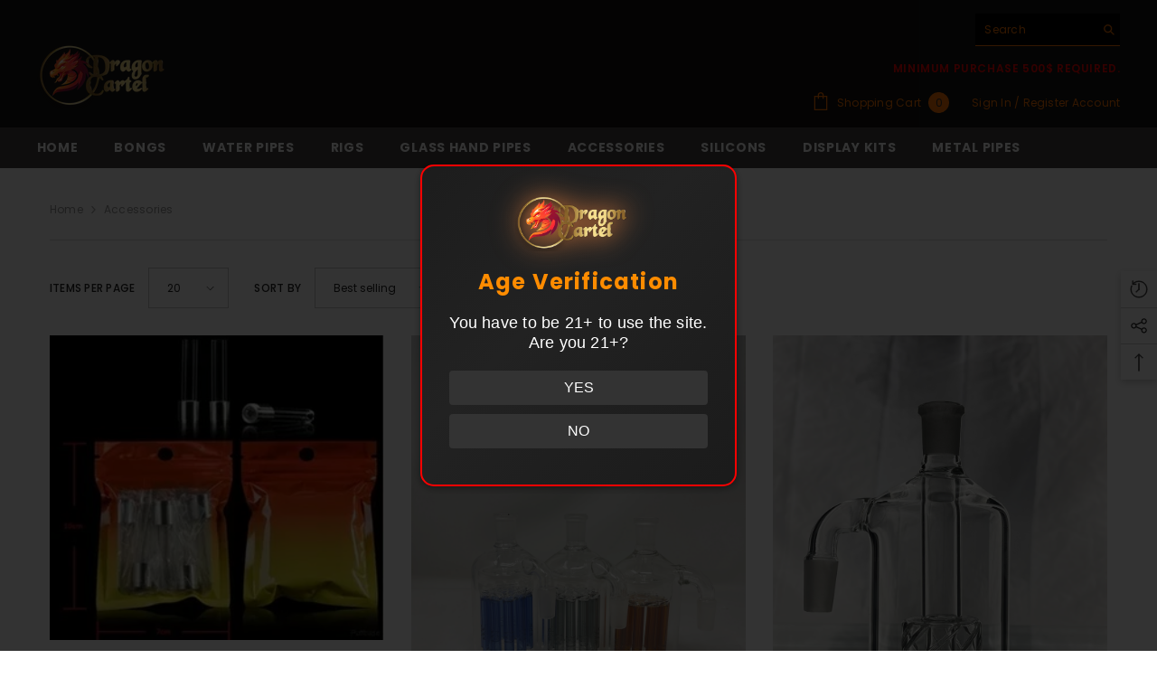

--- FILE ---
content_type: text/html; charset=utf-8
request_url: https://dragoncartel.com/collections/accessories
body_size: 60195
content:









    
    
    
    
    
    



















<!doctype html><html
  class="no-js"
  lang="en"
  
>
  <head><link href="//dragoncartel.com/cdn/shop/t/33/assets/bss-hide-variant.css?v=79533931191615430781750810734" rel="stylesheet" type="text/css" media="all" />
    <link href="//dragoncartel.com/cdn/shop/t/33/assets/bss-hide-variant.css?v=79533931191615430781750810734" rel="stylesheet" type="text/css" media="all" />
    
    <link href="//dragoncartel.com/cdn/shop/t/33/assets/tiny.content.min.css?3220" rel="stylesheet" type="text/css" media="all" />
    

    <meta charset="utf-8">
    <meta http-equiv="X-UA-Compatible" content="IE=edge">
    <meta name="viewport" content="width=device-width,initial-scale=1">
    <meta name="theme-color" content="">
    <link rel="canonical" href="https://dragoncartel.com/collections/accessories">
    <link rel="canonical" href="https://dragoncartel.com/collections/accessories" canonical-shop-url="https://dragoncartel.com/"><link rel="preconnect" href="https://cdn.shopify.com" crossorigin>
    <title>
      Accessories
 &ndash; DragonCartel</title>
    
      <meta name="description" content="Accessories – The Details Make the Difference Take your setup to the next level with our curated collection of Accessories – the perfect blend of form, function, and flair. From precision-crafted bowls and nectar collectors to sleek trays, durable bangers, and stylish carb caps, every piece is designed to complement yo">
    
    

<meta property="og:site_name" content="DragonCartel">
<meta property="og:url" content="https://dragoncartel.com/collections/accessories">
<meta property="og:title" content="Accessories">
<meta property="og:type" content="product.group">
<meta property="og:description" content="Accessories – The Details Make the Difference Take your setup to the next level with our curated collection of Accessories – the perfect blend of form, function, and flair. From precision-crafted bowls and nectar collectors to sleek trays, durable bangers, and stylish carb caps, every piece is designed to complement yo"><meta property="og:image" content="http://dragoncartel.com/cdn/shop/collections/Untitled-5.jpg?v=1750876265">
  <meta property="og:image:secure_url" content="https://dragoncartel.com/cdn/shop/collections/Untitled-5.jpg?v=1750876265">
  <meta property="og:image:width" content="927">
  <meta property="og:image:height" content="1200"><meta name="twitter:site" content="@shopify"><meta name="twitter:card" content="summary_large_image">
<meta name="twitter:title" content="Accessories">
<meta name="twitter:description" content="Accessories – The Details Make the Difference Take your setup to the next level with our curated collection of Accessories – the perfect blend of form, function, and flair. From precision-crafted bowls and nectar collectors to sleek trays, durable bangers, and stylish carb caps, every piece is designed to complement yo">

    <script>window.performance && window.performance.mark && window.performance.mark('shopify.content_for_header.start');</script><meta id="shopify-digital-wallet" name="shopify-digital-wallet" content="/60594913524/digital_wallets/dialog">
<link rel="alternate" type="application/atom+xml" title="Feed" href="/collections/accessories.atom" />
<link rel="next" href="/collections/accessories?page=2">
<link rel="alternate" type="application/json+oembed" href="https://dragoncartel.com/collections/accessories.oembed">
<script async="async" src="/checkouts/internal/preloads.js?locale=en-US"></script>
<script id="shopify-features" type="application/json">{"accessToken":"1e732dec2e489b1cd938a2f13f13e512","betas":["rich-media-storefront-analytics"],"domain":"dragoncartel.com","predictiveSearch":true,"shopId":60594913524,"locale":"en"}</script>
<script>var Shopify = Shopify || {};
Shopify.shop = "dragoncartel.myshopify.com";
Shopify.locale = "en";
Shopify.currency = {"active":"USD","rate":"1.0"};
Shopify.country = "US";
Shopify.theme = {"name":"LIVE ella-6-4-0-theme-source","id":151843242228,"schema_name":"Ella","schema_version":"6.4.0","theme_store_id":null,"role":"main"};
Shopify.theme.handle = "null";
Shopify.theme.style = {"id":null,"handle":null};
Shopify.cdnHost = "dragoncartel.com/cdn";
Shopify.routes = Shopify.routes || {};
Shopify.routes.root = "/";</script>
<script type="module">!function(o){(o.Shopify=o.Shopify||{}).modules=!0}(window);</script>
<script>!function(o){function n(){var o=[];function n(){o.push(Array.prototype.slice.apply(arguments))}return n.q=o,n}var t=o.Shopify=o.Shopify||{};t.loadFeatures=n(),t.autoloadFeatures=n()}(window);</script>
<script id="shop-js-analytics" type="application/json">{"pageType":"collection"}</script>
<script defer="defer" async type="module" src="//dragoncartel.com/cdn/shopifycloud/shop-js/modules/v2/client.init-shop-cart-sync_IZsNAliE.en.esm.js"></script>
<script defer="defer" async type="module" src="//dragoncartel.com/cdn/shopifycloud/shop-js/modules/v2/chunk.common_0OUaOowp.esm.js"></script>
<script type="module">
  await import("//dragoncartel.com/cdn/shopifycloud/shop-js/modules/v2/client.init-shop-cart-sync_IZsNAliE.en.esm.js");
await import("//dragoncartel.com/cdn/shopifycloud/shop-js/modules/v2/chunk.common_0OUaOowp.esm.js");

  window.Shopify.SignInWithShop?.initShopCartSync?.({"fedCMEnabled":true,"windoidEnabled":true});

</script>
<script>(function() {
  var isLoaded = false;
  function asyncLoad() {
    if (isLoaded) return;
    isLoaded = true;
    var urls = ["https:\/\/cdn.hextom.com\/js\/freeshippingbar.js?shop=dragoncartel.myshopify.com","https:\/\/av.good-apps.co\/storage\/js\/good_apps_timer-dragoncartel.myshopify.com.js?ver=27\u0026shop=dragoncartel.myshopify.com"];
    for (var i = 0; i < urls.length; i++) {
      var s = document.createElement('script');
      s.type = 'text/javascript';
      s.async = true;
      s.src = urls[i];
      var x = document.getElementsByTagName('script')[0];
      x.parentNode.insertBefore(s, x);
    }
  };
  if(window.attachEvent) {
    window.attachEvent('onload', asyncLoad);
  } else {
    window.addEventListener('load', asyncLoad, false);
  }
})();</script>
<script id="__st">var __st={"a":60594913524,"offset":-28800,"reqid":"6a74991d-44df-44de-9c4c-db4ac05b9e4e-1768551077","pageurl":"dragoncartel.com\/collections\/accessories","u":"d1955fcc36d9","p":"collection","rtyp":"collection","rid":398520746228};</script>
<script>window.ShopifyPaypalV4VisibilityTracking = true;</script>
<script id="captcha-bootstrap">!function(){'use strict';const t='contact',e='account',n='new_comment',o=[[t,t],['blogs',n],['comments',n],[t,'customer']],c=[[e,'customer_login'],[e,'guest_login'],[e,'recover_customer_password'],[e,'create_customer']],r=t=>t.map((([t,e])=>`form[action*='/${t}']:not([data-nocaptcha='true']) input[name='form_type'][value='${e}']`)).join(','),a=t=>()=>t?[...document.querySelectorAll(t)].map((t=>t.form)):[];function s(){const t=[...o],e=r(t);return a(e)}const i='password',u='form_key',d=['recaptcha-v3-token','g-recaptcha-response','h-captcha-response',i],f=()=>{try{return window.sessionStorage}catch{return}},m='__shopify_v',_=t=>t.elements[u];function p(t,e,n=!1){try{const o=window.sessionStorage,c=JSON.parse(o.getItem(e)),{data:r}=function(t){const{data:e,action:n}=t;return t[m]||n?{data:e,action:n}:{data:t,action:n}}(c);for(const[e,n]of Object.entries(r))t.elements[e]&&(t.elements[e].value=n);n&&o.removeItem(e)}catch(o){console.error('form repopulation failed',{error:o})}}const l='form_type',E='cptcha';function T(t){t.dataset[E]=!0}const w=window,h=w.document,L='Shopify',v='ce_forms',y='captcha';let A=!1;((t,e)=>{const n=(g='f06e6c50-85a8-45c8-87d0-21a2b65856fe',I='https://cdn.shopify.com/shopifycloud/storefront-forms-hcaptcha/ce_storefront_forms_captcha_hcaptcha.v1.5.2.iife.js',D={infoText:'Protected by hCaptcha',privacyText:'Privacy',termsText:'Terms'},(t,e,n)=>{const o=w[L][v],c=o.bindForm;if(c)return c(t,g,e,D).then(n);var r;o.q.push([[t,g,e,D],n]),r=I,A||(h.body.append(Object.assign(h.createElement('script'),{id:'captcha-provider',async:!0,src:r})),A=!0)});var g,I,D;w[L]=w[L]||{},w[L][v]=w[L][v]||{},w[L][v].q=[],w[L][y]=w[L][y]||{},w[L][y].protect=function(t,e){n(t,void 0,e),T(t)},Object.freeze(w[L][y]),function(t,e,n,w,h,L){const[v,y,A,g]=function(t,e,n){const i=e?o:[],u=t?c:[],d=[...i,...u],f=r(d),m=r(i),_=r(d.filter((([t,e])=>n.includes(e))));return[a(f),a(m),a(_),s()]}(w,h,L),I=t=>{const e=t.target;return e instanceof HTMLFormElement?e:e&&e.form},D=t=>v().includes(t);t.addEventListener('submit',(t=>{const e=I(t);if(!e)return;const n=D(e)&&!e.dataset.hcaptchaBound&&!e.dataset.recaptchaBound,o=_(e),c=g().includes(e)&&(!o||!o.value);(n||c)&&t.preventDefault(),c&&!n&&(function(t){try{if(!f())return;!function(t){const e=f();if(!e)return;const n=_(t);if(!n)return;const o=n.value;o&&e.removeItem(o)}(t);const e=Array.from(Array(32),(()=>Math.random().toString(36)[2])).join('');!function(t,e){_(t)||t.append(Object.assign(document.createElement('input'),{type:'hidden',name:u})),t.elements[u].value=e}(t,e),function(t,e){const n=f();if(!n)return;const o=[...t.querySelectorAll(`input[type='${i}']`)].map((({name:t})=>t)),c=[...d,...o],r={};for(const[a,s]of new FormData(t).entries())c.includes(a)||(r[a]=s);n.setItem(e,JSON.stringify({[m]:1,action:t.action,data:r}))}(t,e)}catch(e){console.error('failed to persist form',e)}}(e),e.submit())}));const S=(t,e)=>{t&&!t.dataset[E]&&(n(t,e.some((e=>e===t))),T(t))};for(const o of['focusin','change'])t.addEventListener(o,(t=>{const e=I(t);D(e)&&S(e,y())}));const B=e.get('form_key'),M=e.get(l),P=B&&M;t.addEventListener('DOMContentLoaded',(()=>{const t=y();if(P)for(const e of t)e.elements[l].value===M&&p(e,B);[...new Set([...A(),...v().filter((t=>'true'===t.dataset.shopifyCaptcha))])].forEach((e=>S(e,t)))}))}(h,new URLSearchParams(w.location.search),n,t,e,['guest_login'])})(!0,!0)}();</script>
<script integrity="sha256-4kQ18oKyAcykRKYeNunJcIwy7WH5gtpwJnB7kiuLZ1E=" data-source-attribution="shopify.loadfeatures" defer="defer" src="//dragoncartel.com/cdn/shopifycloud/storefront/assets/storefront/load_feature-a0a9edcb.js" crossorigin="anonymous"></script>
<script data-source-attribution="shopify.dynamic_checkout.dynamic.init">var Shopify=Shopify||{};Shopify.PaymentButton=Shopify.PaymentButton||{isStorefrontPortableWallets:!0,init:function(){window.Shopify.PaymentButton.init=function(){};var t=document.createElement("script");t.src="https://dragoncartel.com/cdn/shopifycloud/portable-wallets/latest/portable-wallets.en.js",t.type="module",document.head.appendChild(t)}};
</script>
<script data-source-attribution="shopify.dynamic_checkout.buyer_consent">
  function portableWalletsHideBuyerConsent(e){var t=document.getElementById("shopify-buyer-consent"),n=document.getElementById("shopify-subscription-policy-button");t&&n&&(t.classList.add("hidden"),t.setAttribute("aria-hidden","true"),n.removeEventListener("click",e))}function portableWalletsShowBuyerConsent(e){var t=document.getElementById("shopify-buyer-consent"),n=document.getElementById("shopify-subscription-policy-button");t&&n&&(t.classList.remove("hidden"),t.removeAttribute("aria-hidden"),n.addEventListener("click",e))}window.Shopify?.PaymentButton&&(window.Shopify.PaymentButton.hideBuyerConsent=portableWalletsHideBuyerConsent,window.Shopify.PaymentButton.showBuyerConsent=portableWalletsShowBuyerConsent);
</script>
<script data-source-attribution="shopify.dynamic_checkout.cart.bootstrap">document.addEventListener("DOMContentLoaded",(function(){function t(){return document.querySelector("shopify-accelerated-checkout-cart, shopify-accelerated-checkout")}if(t())Shopify.PaymentButton.init();else{new MutationObserver((function(e,n){t()&&(Shopify.PaymentButton.init(),n.disconnect())})).observe(document.body,{childList:!0,subtree:!0})}}));
</script>
<script id='scb4127' type='text/javascript' async='' src='https://dragoncartel.com/cdn/shopifycloud/privacy-banner/storefront-banner.js'></script><script id="sections-script" data-sections="header" defer="defer" src="//dragoncartel.com/cdn/shop/t/33/compiled_assets/scripts.js?3220"></script>
<script>window.performance && window.performance.mark && window.performance.mark('shopify.content_for_header.end');</script>

    <style>
    @import url('https://fonts.googleapis.com/css?family=Poppins:300,300i,400,400i,500,500i,600,600i,700,700i,800,800i&display=swap');
                

          
                    
          
    

    :root {
        /* Settings Body */
        
            --font-body-family: Poppins;
        
        --font-body-size: 12px;
        --font-body-weight: 400;
        --body-line-height: 22px;
        --body-letter-spacing: .02em;

        /* Settings Heading */
        
            --font-heading-family: Poppins;
        
        --font-heading-size: 16px;
        --font-heading-weight: 700;
        --font-heading-style: normal;
        --heading-line-height: 24px;
        --heading-letter-spacing: .05em;
        --heading-text-transform: uppercase;
        --heading-border-height: 2px;

        /* Settings Navigation */
        /* Menu Lv1 */
        
            --font-menu-lv1-family: Poppins;
        
        --font-menu-lv1-size: 14px;
        --font-menu-lv1-weight: 700;
        --menu-lv1-line-height: 22px;
        --menu-lv1-letter-spacing: .05em;
        --menu-lv1-text-transform: uppercase;

        /* Menu Lv2 */
        
            --font-menu-lv2-family: Poppins;
        
        --font-menu-lv2-size: 12px;
        --font-menu-lv2-weight: 400;
        --menu-lv2-line-height: 22px;
        --menu-lv2-letter-spacing: .02em;
        --menu-lv2-text-transform: capitalize;

        /* Menu Lv3 */
        
            --font-menu-lv3-family: Poppins;
        
        --font-menu-lv3-size: 12px;
        --font-menu-lv3-weight: 400;
        --menu-lv3-line-height: 22px;
        --menu-lv3-letter-spacing: .02em;
        --menu-lv3-text-transform: capitalize;

        /* Mega Menu Lv2 */
        
            --font-mega-menu-lv2-family: Poppins;
        
        --font-mega-menu-lv2-size: 12px;
        --font-mega-menu-lv2-weight: 600;
        --font-mega-menu-lv2-style: normal;
        --mega-menu-lv2-line-height: 22px;
        --mega-menu-lv2-letter-spacing: .02em;
        --mega-menu-lv2-text-transform: uppercase;

        /* Mega Menu Lv3 */
        
            --font-mega-menu-lv3-family: Poppins;
        
        --font-mega-menu-lv3-size: 12px;
        --font-mega-menu-lv3-weight: 400;
        --mega-menu-lv3-line-height: 22px;
        --mega-menu-lv3-letter-spacing: .02em;
        --mega-menu-lv3-text-transform: capitalize;

        /* Product Card Title */--product-title-font: Poppins;--product-title-font-size : 12px;
        --product-title-font-weight : 400;
        --product-title-line-height: 22px;
        --product-title-letter-spacing: .02em;
        --product-title-line-text : 2;
        --product-title-text-transform : capitalize;
        --product-title-margin-bottom: 10px;

        /* Product Card Vendor */--product-vendor-font: Poppins;--product-vendor-font-size : 12px;
        --product-vendor-font-weight : 400;
        --product-vendor-font-style : normal;
        --product-vendor-line-height: 22px;
        --product-vendor-letter-spacing: .02em;
        --product-vendor-text-transform : uppercase;
        --product-vendor-margin-bottom: 0px;

        /* Product Card Price */--product-price-font: Poppins;--product-price-font-size : 14px;
        --product-price-font-weight : 600;
        --product-price-line-height: 22px;
        --product-price-letter-spacing: .02em;
        --product-price-margin-top: 0px;
        --product-price-margin-bottom: 13px;

        /* Product Card Badge */--badge-font: Poppins;--badge-font-size : 12px;
        --badge-font-weight : 400;
        --badge-text-transform : capitalize;
        --badge-letter-spacing: .02em;
        --badge-line-height: 20px;
        --badge-border-radius: 0px;
        --badge-padding-top: 0px;
        --badge-padding-bottom: 0px;
        --badge-padding-left-right: 8px;
        --badge-postion-top: 0px;
        --badge-postion-left-right: 0px;

        /* Product Quickview */
        --product-quickview-font-size : 12px;
        --product-quickview-line-height: 23px;
        --product-quickview-border-radius: 1px;
        --product-quickview-padding-top: 0px;
        --product-quickview-padding-bottom: 0px;
        --product-quickview-padding-left-right: 7px;
        --product-quickview-sold-out-product: #e95144;--product-quickview-box-shadow: none;/* Blog Card Tile */--blog-title-font: Poppins;--blog-title-font-size : 20px;
        --blog-title-font-weight : 700;
        --blog-title-line-height: 29px;
        --blog-title-letter-spacing: .09em;
        --blog-title-text-transform : uppercase;

        /* Blog Card Info (Date, Author) */--blog-info-font: Poppins;--blog-info-font-size : 14px;
        --blog-info-font-weight : 400;
        --blog-info-line-height: 20px;
        --blog-info-letter-spacing: .02em;
        --blog-info-text-transform : uppercase;

        /* Button 1 */--btn-1-font-family: Poppins;--btn-1-font-size: 14px;
        --btn-1-font-weight: 700;
        --btn-1-text-transform: uppercase;
        --btn-1-line-height: 22px;
        --btn-1-letter-spacing: .05em;
        --btn-1-text-align: center;
        --btn-1-border-radius: 0px;
        --btn-1-border-width: 1px;
        --btn-1-border-style: solid;
        --btn-1-padding-top: 10px;
        --btn-1-padding-bottom: 10px;
        --btn-1-horizontal-length: 0px;
        --btn-1-vertical-length: 0px;
        --btn-1-blur-radius: 0px;
        --btn-1-spread: 0px;
        
        
        
          --btn-1-all-bg-opacity-hover: rgba(0, 0, 0, 0.5);
        
        
            --btn-1-inset: ;
        

        /* Button 2 */--btn-2-font-family: Poppins;--btn-2-font-size: 18px;
        --btn-2-font-weight: 700;
        --btn-2-text-transform: uppercase;
        --btn-2-line-height: 23px;
        --btn-2-letter-spacing: .05em;
        --btn-2-text-align: right;
        --btn-2-border-radius: 6px;
        --btn-2-border-width: 1px;
        --btn-2-border-style: solid;
        --btn-2-padding-top: 20px;
        --btn-2-padding-bottom: 20px;
        --btn-2-horizontal-length: 4px;
        --btn-2-vertical-length: 4px;
        --btn-2-blur-radius: 7px;
        --btn-2-spread: 0px;
        
        
          --btn-2-all-bg-opacity: rgba(25, 145, 226, 0.5);
        
        
          --btn-2-all-bg-opacity-hover: rgba(0, 0, 0, 0.5);
        
        
            --btn-2-inset: ;
        

        /* Button 3 */--btn-3-font-family: Poppins;--btn-3-font-size: 14px;
        --btn-3-font-weight: 700;
        --btn-3-text-transform: uppercase;
        --btn-3-line-height: 22px;
        --btn-3-letter-spacing: .05em;
        --btn-3-text-align: center;
        --btn-3-border-radius: 0px;
        --btn-3-border-width: 1px;
        --btn-3-border-style: solid;
        --btn-3-padding-top: 10px;
        --btn-3-padding-bottom: 10px;
        --btn-3-horizontal-length: 0px;
        --btn-3-vertical-length: 0px;
        --btn-3-blur-radius: 0px;
        --btn-3-spread: 0px;
        
        
          --btn-3-all-bg-opacity: rgba(0, 0, 0, 0.1);
        
        
          --btn-3-all-bg-opacity-hover: rgba(0, 0, 0, 0.1);
        

        
            --btn-3-inset: ;
        

        /* Footer Heading */--footer-heading-font-family: Poppins;--footer-heading-font-size : 15px;
        --footer-heading-font-weight : 600;
        --footer-heading-line-height : 22px;
        --footer-heading-letter-spacing : .05em;
        --footer-heading-text-transform : uppercase;

        /* Footer Link */--footer-link-font-family: Poppins;--footer-link-font-size : 12px;
        --footer-link-font-weight : 400;
        --footer-link-line-height : 28px;
        --footer-link-letter-spacing : .02em;
        --footer-link-text-transform : capitalize;

        /* Page Title */
        
            --font-page-title-family: Poppins;
        
        --font-page-title-size: 20px;
        --font-page-title-weight: 700;
        --font-page-title-style: normal;
        --page-title-line-height: 20px;
        --page-title-letter-spacing: .05em;
        --page-title-text-transform: uppercase;

        /* Font Product Tab Title */
        --font-tab-type-1: Poppins;
        --font-tab-type-2: Poppins;

        /* Text Size */
        --text-size-font-size : 10px;
        --text-size-font-weight : 400;
        --text-size-line-height : 22px;
        --text-size-letter-spacing : 0;
        --text-size-text-transform : uppercase;
        --text-size-color : #787878;

        /* Font Weight */
        --font-weight-normal: 400;
        --font-weight-medium: 500;
        --font-weight-semibold: 600;
        --font-weight-bold: 700;
        --font-weight-bolder: 800;
        --font-weight-black: 900;

        /* Radio Button */
        --form-label-checkbox-before-bg: #fff;
        --form-label-checkbox-before-border: #cecece;
        --form-label-checkbox-before-bg-checked: #000;

        /* Conatiner */
        --header-custom-width-container: 1600px;
        --body-custom-width-container: 1600px;
        --footer-custom-width-container: 1600px;

        /* Layout Boxed */
        --color-background-layout-boxed: #f8f8f8;/* Arrow */
        --position-horizontal-slick-arrow: 0;

        /* General Color*/
        --color-text: #232323;
        --color-text2: #969696;
        --color-global: #232323;
        --color-white: #FFFFFF;
        --color-grey: #868686;
        --color-black: #202020;
        --color-base-text-rgb: 35, 35, 35;
        --color-base-text2-rgb: 150, 150, 150;
        --color-background: #ffffff;
        --color-background-rgb: 255, 255, 255;
        --color-background-overylay: rgba(255, 255, 255, 0.9);
        --color-base-accent-text: ;
        --color-base-accent-1: ;
        --color-base-accent-2: ;
        --color-link: #232323;
        --color-link-hover: #232323;
        --color-error: #D93333;
        --color-error-bg: #FCEEEE;
        --color-success: #5A5A5A;
        --color-success-bg: #DFF0D8;
        --color-info: #202020;
        --color-info-bg: #FFF2DD;
        --color-link-underline: rgba(35, 35, 35, 0.5);

        --color-breadcrumb: #999999;
        --colors-breadcrumb-hover: #232323;
        --colors-breadcrumb-active: #999999;

        --border-global: #e6e6e6;
        --bg-global: #fafafa;

        --bg-planceholder: #fafafa;

        --color-warning: #fff;
        --bg-warning: #e0b252;

        --color-background-10 : #e9e9e9;
        --color-background-20 : #d3d3d3;
        --color-background-30 : #bdbdbd;
        --color-background-50 : #919191;
        --color-background-global : #919191;

        /* Arrow Color */
        --arrow-color: #323232;
        --arrow-background-color: #fff;
        --arrow-border-color: #ccc;
        --arrow-color-hover: #323232;
        --arrow-background-color-hover: #f8f8f8;
        --arrow-border-color-hover: #f8f8f8;

        --arrow-width: 35px;
        --arrow-height: 35px;
        --arrow-size: px;
        --arrow-size-icon: 17px;
        --arrow-border-radius: 50%;
        --arrow-border-width: 1px;

        /* Pagination Color */
        --pagination-item-color: #3c3c3c;
        --pagination-item-color-active: #3c3c3c;
        --pagination-item-bg-color: 
        #fff;
        --pagination-item-bg-color-active: #fff;
        --pagination-item-border-color: #fff;
        --pagination-item-border-color-active: #ffffff;

        --pagination-arrow-color: #3c3c3c;
        --pagination-arrow-color-active: #3c3c3c;
        --pagination-arrow-bg-color: #fff;
        --pagination-arrow-bg-color-active: #fff;
        --pagination-arrow-border-color: #fff;
        --pagination-arrow-border-color-active: #fff;

        /* Dots Color */
        --dots-color: transparent;
        --dots-border-color: #323232;
        --dots-color-active: #323232;
        --dots-border-color-active: #323232;
        --dots-style2-background-opacity: #00000050;
        --dots-width: 12px;
        --dots-height: 12px;

        /* Button Color */
        --btn-1-color: #FFFFFF;
        --btn-1-bg: #232323;
        --btn-1-border: #232323;
        --btn-1-color-hover: #232323;
        --btn-1-bg-hover: #ffffff;
        --btn-1-border-hover: #232323;

        --btn-2-color: #232323;
        --btn-2-bg: #FFFFFF;
        --btn-2-border: #727272;
        --btn-2-color-hover: #FFFFFF;
        --btn-2-bg-hover: #232323;
        --btn-2-border-hover: #232323;

        --btn-3-color: #FFFFFF;
        --btn-3-bg: #e9514b;
        --btn-3-border: #e9514b;
        --btn-3-color-hover: #ffffff;
        --btn-3-bg-hover: #e9514b;
        --btn-3-border-hover: #e9514b;

        --anchor-transition: all ease .3s;
        --bg-white: #ffffff;
        --bg-black: #000000;
        --bg-grey: #808080;
        --icon: var(--color-text);
        --text-cart: #3c3c3c;
        --duration-short: 100ms;
        --duration-default: 350ms;
        --duration-long: 500ms;

        --form-input-bg: #ffffff;
        --form-input-border: #c7c7c7;
        --form-input-color: #232323;;
        --form-input-placeholder: #868686;
        --form-label: #232323;

        --new-badge-color: #232323;
        --new-badge-bg: #FFFFFF;
        --sale-badge-color: #ffffff;
        --sale-badge-bg: #e95144;
        --sold-out-badge-color: #ffffff;
        --sold-out-badge-bg: #c1c1c1;
        --custom-badge-color: #ffffff;
        --custom-badge-bg: #ffbb49;
        --bundle-badge-color: #ffffff;
        --bundle-badge-bg: #232323;
        
        --product-title-color : #232323;
        --product-title-color-hover : #232323;
        --product-vendor-color : #969696;
        --product-price-color : #232323;
        --product-sale-price-color : #e95144;
        --product-compare-price-color : #969696;
        --product-review-full-color : #000000;
        --product-review-empty-color : #A4A4A4;
        --product-swatch-border : #cbcbcb;
        --product-swatch-border-active : #232323;
        --product-swatch-width : 40px;
        --product-swatch-height : 40px;
        --product-swatch-border-radius : 0px;
        --product-swatch-color-width : 40px;
        --product-swatch-color-height : 40px;
        --product-swatch-color-border-radius : 20px;
        --product-wishlist-color : #000000;
        --product-wishlist-bg : #ffffff;
        --product-wishlist-color-added : #ffffff;
        --product-wishlist-bg-added : #000000;
        --product-compare-color : #000000;
        --product-compare-bg : #FFFFFF;
        --product-compare-color-added : #D12442;
        --product-compare-bg-added : #FFFFFF;
        --product-hot-stock-text-color : #d62828;
        --product-quick-view-color : #000000;
        --product-cart-image-fit : contain;
        --product-title-variant-font-size: 16px;

        
          --product-quick-view-bg : #FFFFFF;
        
        --product-quick-view-color-hover : #FFFFFF;
        --product-quick-view-bg-hover : #000000;

        --product-action-color : #232323;       
        --product-action-bg : #ffffff;
        --product-action-border : #000000;
        --product-action-color-hover : #FFFFFF;
        --product-action-bg-hover : #232323;
        --product-action-border-hover : #232323;

        /* Multilevel Category Filter */
        --color-label-multiLevel-categories: #232323;
        --bg-label-multiLevel-categories: #fff;
        --color-button-multiLevel-categories: #fff;
        --bg-button-multiLevel-categories: #ff8b21;
        --border-button-multiLevel-categories: transparent;
        --hover-color-button-multiLevel-categories: #fff;
        --hover-bg-button-multiLevel-categories: #ff8b21;--cart-item-bg : #ffffff;
            --cart-item-border : #e8e8e8;
            --cart-item-border-width : 1px;
            --cart-item-border-style : solid;

        --w-product-swatch-custom: 30px;
        --h-product-swatch-custom: 30px;
        --w-product-swatch-custom-mb: 20px;
        --h-product-swatch-custom-mb: 20px;
        --font-size-product-swatch-more: 12px;

        --swatch-border : #cbcbcb;
        --swatch-border-active : #232323;

        --variant-size: #232323;
        --variant-size-border: #e7e7e7;
        --variant-size-bg: #ffffff;
        --variant-size-hover: #ffffff;
        --variant-size-border-hover: #232323;
        --variant-size-bg-hover: #232323;

        --variant-bg : #ffffff;
        --variant-color : #232323;
        --variant-bg-active : #ffffff;
        --variant-color-active : #232323;

        /* Font Size Text Social */
        --fontsize-text-social: 12px;
        
        /* Sidebar Animation */
        --page-content-distance: 64px;
        --sidebar-content-distance: 40px;
        --button-transition-ease: cubic-bezier(.25,.46,.45,.94);

        /* Loading Spinner Color */
        --spinner-top-color: #fc0;
        --spinner-right-color: #4dd4c6;
        --spinner-bottom-color: #f00;
        --spinner-left-color: #f6f6f6;
    }
</style>

    <link href="//dragoncartel.com/cdn/shop/t/33/assets/base.css?v=181710376694419503731750810574" rel="stylesheet" type="text/css" media="all" />
<link href="//dragoncartel.com/cdn/shop/t/33/assets/layout_rtl.css?v=44228748769523149161750810574" rel="stylesheet" type="text/css" media="all" />

    <script>
      document.documentElement.className = document.documentElement.className.replace('no-js', 'js');
    </script>
   
<style>
  /* Make "Please enter your date of birth" text white */
#popup-box p {
    color: white !important;
    font-size: 16px;
    margin-bottom: 20px;
}

    /* General Popup Styles */
    #age-verification-popup {
        position: fixed;
        top: 0;
        left: 0;
        width: 100%;
        height: 100%;
        background: linear-gradient(to bottom, rgba(0, 0, 0, 0.7), rgba(0, 0, 0, 0.9)); /* Gradient black background */
        display: flex;
        justify-content: center;
        align-items: center;
        z-index: 1000;
        opacity: 1;
        transition: opacity 0.5s ease-in-out;
    }

    #age-verification-popup.show {
        opacity: 1; /* Popup will fade in */
    }

    #age-verification-popup div {
        background: #fff;
        padding: 30px;
        border-radius: 15px;
        text-align: center;
        max-width: 90%;
        width: 350px;
        box-sizing: border-box;
        animation: bounceIn 0.6s ease-out;
    }
/* Logo Effects */
@keyframes glowLogo {
    0% { filter: drop-shadow(0 0 5px #FF5722); }
    50% { filter: drop-shadow(0 0 15px #FF8C42); }
    100% { filter: drop-shadow(0 0 5px #FF5722); }
}

@keyframes wobble {
    0% { transform: rotate(0deg); }
    25% { transform: rotate(-3deg); }
    50% { transform: rotate(3deg); }
    75% { transform: rotate(-3deg); }
    100% { transform: rotate(0deg); }
}

.logo {
    width: 150px; 
    height: auto; 
    display: block; 
    margin: 0 auto 20px;
    animation: glowLogo 2s infinite alternate, pulseLogo 3s infinite;
    transition: transform 0.3s ease-in-out;
}

/* Hover Effect */
.logo:hover {
    animation: wobble 0.5s ease-in-out;
}

    /* Bounce-in Animation */
    @keyframes bounceIn {
        0% {
            transform: scale(0.5);
            opacity: 0;
        }
        60% {
            transform: scale(1.1);
            opacity: 1;
        }
        100% {
            transform: scale(1);
            opacity: 1;
        }
    }

    /* Text Styling */
    #age-verification-popup p {
        font-size: 18px;
        font-family: Arial, sans-serif;
        color: #333;
        margin-bottom: 20px;
    }

    /* Verify Button Styling */
    #verify-btn {
        padding: 15px 25px;
        background-color: #333;
        color: white;
        font-size: 16px;
        border: none;
        cursor: pointer;
        border-radius: 10px;
        transition: transform 0.3s ease, background-color 0.3s ease;
    }

    /* Scale Effect on Hover for Button */
    #verify-btn:hover {
        transform: scale(1.1);
        background-color: #444;
    }

    /* Shake Effect for Invalid DOB Input */
    @keyframes shake {
        0% { transform: translateX(0); }
        25% { transform: translateX(-5px); }
        50% { transform: translateX(5px); }
        75% { transform: translateX(-5px); }
        100% { transform: translateX(0); }
    }

    .shake {
        animation: shake 0.5s ease-in-out;
    }

    /* Fade-in effect */
    @keyframes fadeIn {
        0% { opacity: 0; }
        100% { opacity: 1; }
    }

    /* Bounce-in effect for success message */
    @keyframes bounceIn {
        0% { transform: scale(0.3); opacity: 0; }
        50% { transform: scale(1.1); opacity: 1; }
        100% { transform: scale(1); }
    }

    /* Success message style */
    .success {
        animation: fadeIn 1s ease-in-out, bounceIn 1s ease-in-out;
    }
    /* Mobile Responsive */
    @media (max-width: 768px) {
        #age-verification-popup div {
            width: 80%;
            max-width: 90%;
            padding: 20px;
        }

        #dob-input {
            padding: 15px;
            font-size: 16px;
        }

        #verify-btn {
            width: 100%;
            font-size: 18px;
        }
    }
            /* Moving Gradient Animation */
            @keyframes gradientMove {
                0% { background-position: 0% 50%; }
                50% { background-position: 100% 50%; }
                100% { background-position: 0% 50%; }
            }

            #age-verification-popup div {
               background: linear-gradient(-45deg, #111, #222, #111, #FF5722);
                background-size: 400% 400%;
                animation: gradientMove 6s ease infinite;
            }
</style>
  <!-- BEGIN app block: shopify://apps/sk-form-builder/blocks/app/f3e35b58-5874-4ef2-8e03-c92cda6e49eb --><div class="skformscript" data-src="https://cdn.shopify.com/extensions/019bb177-9726-751a-9829-97af79b6fa41/formbuilder-theme-app-260/assets/skform.js"></div>

<script>
	window.skplan = {"freeplan":1,"plan":null,"billable":true};
</script>
<!-- END app block --><script src="https://cdn.shopify.com/extensions/cfc76123-b24f-4e9a-a1dc-585518796af7/forms-2294/assets/shopify-forms-loader.js" type="text/javascript" defer="defer"></script>
<script src="https://cdn.shopify.com/extensions/019bb177-9726-751a-9829-97af79b6fa41/formbuilder-theme-app-260/assets/formbuilder.js" type="text/javascript" defer="defer"></script>
<link href="https://cdn.shopify.com/extensions/019bb177-9726-751a-9829-97af79b6fa41/formbuilder-theme-app-260/assets/formbuilder.css" rel="stylesheet" type="text/css" media="all">
<link href="https://monorail-edge.shopifysvc.com" rel="dns-prefetch">
<script>(function(){if ("sendBeacon" in navigator && "performance" in window) {try {var session_token_from_headers = performance.getEntriesByType('navigation')[0].serverTiming.find(x => x.name == '_s').description;} catch {var session_token_from_headers = undefined;}var session_cookie_matches = document.cookie.match(/_shopify_s=([^;]*)/);var session_token_from_cookie = session_cookie_matches && session_cookie_matches.length === 2 ? session_cookie_matches[1] : "";var session_token = session_token_from_headers || session_token_from_cookie || "";function handle_abandonment_event(e) {var entries = performance.getEntries().filter(function(entry) {return /monorail-edge.shopifysvc.com/.test(entry.name);});if (!window.abandonment_tracked && entries.length === 0) {window.abandonment_tracked = true;var currentMs = Date.now();var navigation_start = performance.timing.navigationStart;var payload = {shop_id: 60594913524,url: window.location.href,navigation_start,duration: currentMs - navigation_start,session_token,page_type: "collection"};window.navigator.sendBeacon("https://monorail-edge.shopifysvc.com/v1/produce", JSON.stringify({schema_id: "online_store_buyer_site_abandonment/1.1",payload: payload,metadata: {event_created_at_ms: currentMs,event_sent_at_ms: currentMs}}));}}window.addEventListener('pagehide', handle_abandonment_event);}}());</script>
<script id="web-pixels-manager-setup">(function e(e,d,r,n,o){if(void 0===o&&(o={}),!Boolean(null===(a=null===(i=window.Shopify)||void 0===i?void 0:i.analytics)||void 0===a?void 0:a.replayQueue)){var i,a;window.Shopify=window.Shopify||{};var t=window.Shopify;t.analytics=t.analytics||{};var s=t.analytics;s.replayQueue=[],s.publish=function(e,d,r){return s.replayQueue.push([e,d,r]),!0};try{self.performance.mark("wpm:start")}catch(e){}var l=function(){var e={modern:/Edge?\/(1{2}[4-9]|1[2-9]\d|[2-9]\d{2}|\d{4,})\.\d+(\.\d+|)|Firefox\/(1{2}[4-9]|1[2-9]\d|[2-9]\d{2}|\d{4,})\.\d+(\.\d+|)|Chrom(ium|e)\/(9{2}|\d{3,})\.\d+(\.\d+|)|(Maci|X1{2}).+ Version\/(15\.\d+|(1[6-9]|[2-9]\d|\d{3,})\.\d+)([,.]\d+|)( \(\w+\)|)( Mobile\/\w+|) Safari\/|Chrome.+OPR\/(9{2}|\d{3,})\.\d+\.\d+|(CPU[ +]OS|iPhone[ +]OS|CPU[ +]iPhone|CPU IPhone OS|CPU iPad OS)[ +]+(15[._]\d+|(1[6-9]|[2-9]\d|\d{3,})[._]\d+)([._]\d+|)|Android:?[ /-](13[3-9]|1[4-9]\d|[2-9]\d{2}|\d{4,})(\.\d+|)(\.\d+|)|Android.+Firefox\/(13[5-9]|1[4-9]\d|[2-9]\d{2}|\d{4,})\.\d+(\.\d+|)|Android.+Chrom(ium|e)\/(13[3-9]|1[4-9]\d|[2-9]\d{2}|\d{4,})\.\d+(\.\d+|)|SamsungBrowser\/([2-9]\d|\d{3,})\.\d+/,legacy:/Edge?\/(1[6-9]|[2-9]\d|\d{3,})\.\d+(\.\d+|)|Firefox\/(5[4-9]|[6-9]\d|\d{3,})\.\d+(\.\d+|)|Chrom(ium|e)\/(5[1-9]|[6-9]\d|\d{3,})\.\d+(\.\d+|)([\d.]+$|.*Safari\/(?![\d.]+ Edge\/[\d.]+$))|(Maci|X1{2}).+ Version\/(10\.\d+|(1[1-9]|[2-9]\d|\d{3,})\.\d+)([,.]\d+|)( \(\w+\)|)( Mobile\/\w+|) Safari\/|Chrome.+OPR\/(3[89]|[4-9]\d|\d{3,})\.\d+\.\d+|(CPU[ +]OS|iPhone[ +]OS|CPU[ +]iPhone|CPU IPhone OS|CPU iPad OS)[ +]+(10[._]\d+|(1[1-9]|[2-9]\d|\d{3,})[._]\d+)([._]\d+|)|Android:?[ /-](13[3-9]|1[4-9]\d|[2-9]\d{2}|\d{4,})(\.\d+|)(\.\d+|)|Mobile Safari.+OPR\/([89]\d|\d{3,})\.\d+\.\d+|Android.+Firefox\/(13[5-9]|1[4-9]\d|[2-9]\d{2}|\d{4,})\.\d+(\.\d+|)|Android.+Chrom(ium|e)\/(13[3-9]|1[4-9]\d|[2-9]\d{2}|\d{4,})\.\d+(\.\d+|)|Android.+(UC? ?Browser|UCWEB|U3)[ /]?(15\.([5-9]|\d{2,})|(1[6-9]|[2-9]\d|\d{3,})\.\d+)\.\d+|SamsungBrowser\/(5\.\d+|([6-9]|\d{2,})\.\d+)|Android.+MQ{2}Browser\/(14(\.(9|\d{2,})|)|(1[5-9]|[2-9]\d|\d{3,})(\.\d+|))(\.\d+|)|K[Aa][Ii]OS\/(3\.\d+|([4-9]|\d{2,})\.\d+)(\.\d+|)/},d=e.modern,r=e.legacy,n=navigator.userAgent;return n.match(d)?"modern":n.match(r)?"legacy":"unknown"}(),u="modern"===l?"modern":"legacy",c=(null!=n?n:{modern:"",legacy:""})[u],f=function(e){return[e.baseUrl,"/wpm","/b",e.hashVersion,"modern"===e.buildTarget?"m":"l",".js"].join("")}({baseUrl:d,hashVersion:r,buildTarget:u}),m=function(e){var d=e.version,r=e.bundleTarget,n=e.surface,o=e.pageUrl,i=e.monorailEndpoint;return{emit:function(e){var a=e.status,t=e.errorMsg,s=(new Date).getTime(),l=JSON.stringify({metadata:{event_sent_at_ms:s},events:[{schema_id:"web_pixels_manager_load/3.1",payload:{version:d,bundle_target:r,page_url:o,status:a,surface:n,error_msg:t},metadata:{event_created_at_ms:s}}]});if(!i)return console&&console.warn&&console.warn("[Web Pixels Manager] No Monorail endpoint provided, skipping logging."),!1;try{return self.navigator.sendBeacon.bind(self.navigator)(i,l)}catch(e){}var u=new XMLHttpRequest;try{return u.open("POST",i,!0),u.setRequestHeader("Content-Type","text/plain"),u.send(l),!0}catch(e){return console&&console.warn&&console.warn("[Web Pixels Manager] Got an unhandled error while logging to Monorail."),!1}}}}({version:r,bundleTarget:l,surface:e.surface,pageUrl:self.location.href,monorailEndpoint:e.monorailEndpoint});try{o.browserTarget=l,function(e){var d=e.src,r=e.async,n=void 0===r||r,o=e.onload,i=e.onerror,a=e.sri,t=e.scriptDataAttributes,s=void 0===t?{}:t,l=document.createElement("script"),u=document.querySelector("head"),c=document.querySelector("body");if(l.async=n,l.src=d,a&&(l.integrity=a,l.crossOrigin="anonymous"),s)for(var f in s)if(Object.prototype.hasOwnProperty.call(s,f))try{l.dataset[f]=s[f]}catch(e){}if(o&&l.addEventListener("load",o),i&&l.addEventListener("error",i),u)u.appendChild(l);else{if(!c)throw new Error("Did not find a head or body element to append the script");c.appendChild(l)}}({src:f,async:!0,onload:function(){if(!function(){var e,d;return Boolean(null===(d=null===(e=window.Shopify)||void 0===e?void 0:e.analytics)||void 0===d?void 0:d.initialized)}()){var d=window.webPixelsManager.init(e)||void 0;if(d){var r=window.Shopify.analytics;r.replayQueue.forEach((function(e){var r=e[0],n=e[1],o=e[2];d.publishCustomEvent(r,n,o)})),r.replayQueue=[],r.publish=d.publishCustomEvent,r.visitor=d.visitor,r.initialized=!0}}},onerror:function(){return m.emit({status:"failed",errorMsg:"".concat(f," has failed to load")})},sri:function(e){var d=/^sha384-[A-Za-z0-9+/=]+$/;return"string"==typeof e&&d.test(e)}(c)?c:"",scriptDataAttributes:o}),m.emit({status:"loading"})}catch(e){m.emit({status:"failed",errorMsg:(null==e?void 0:e.message)||"Unknown error"})}}})({shopId: 60594913524,storefrontBaseUrl: "https://dragoncartel.com",extensionsBaseUrl: "https://extensions.shopifycdn.com/cdn/shopifycloud/web-pixels-manager",monorailEndpoint: "https://monorail-edge.shopifysvc.com/unstable/produce_batch",surface: "storefront-renderer",enabledBetaFlags: ["2dca8a86"],webPixelsConfigList: [{"id":"847282420","configuration":"{\"subdomain\": \"dragoncartel\"}","eventPayloadVersion":"v1","runtimeContext":"STRICT","scriptVersion":"69e1bed23f1568abe06fb9d113379033","type":"APP","apiClientId":1615517,"privacyPurposes":["ANALYTICS","MARKETING","SALE_OF_DATA"],"dataSharingAdjustments":{"protectedCustomerApprovalScopes":["read_customer_address","read_customer_email","read_customer_name","read_customer_personal_data","read_customer_phone"]}},{"id":"shopify-app-pixel","configuration":"{}","eventPayloadVersion":"v1","runtimeContext":"STRICT","scriptVersion":"0450","apiClientId":"shopify-pixel","type":"APP","privacyPurposes":["ANALYTICS","MARKETING"]},{"id":"shopify-custom-pixel","eventPayloadVersion":"v1","runtimeContext":"LAX","scriptVersion":"0450","apiClientId":"shopify-pixel","type":"CUSTOM","privacyPurposes":["ANALYTICS","MARKETING"]}],isMerchantRequest: false,initData: {"shop":{"name":"DragonCartel","paymentSettings":{"currencyCode":"USD"},"myshopifyDomain":"dragoncartel.myshopify.com","countryCode":"US","storefrontUrl":"https:\/\/dragoncartel.com"},"customer":null,"cart":null,"checkout":null,"productVariants":[],"purchasingCompany":null},},"https://dragoncartel.com/cdn","fcfee988w5aeb613cpc8e4bc33m6693e112",{"modern":"","legacy":""},{"shopId":"60594913524","storefrontBaseUrl":"https:\/\/dragoncartel.com","extensionBaseUrl":"https:\/\/extensions.shopifycdn.com\/cdn\/shopifycloud\/web-pixels-manager","surface":"storefront-renderer","enabledBetaFlags":"[\"2dca8a86\"]","isMerchantRequest":"false","hashVersion":"fcfee988w5aeb613cpc8e4bc33m6693e112","publish":"custom","events":"[[\"page_viewed\",{}],[\"collection_viewed\",{\"collection\":{\"id\":\"398520746228\",\"title\":\"Accessories\",\"productVariants\":[{\"price\":{\"amount\":9.99,\"currencyCode\":\"USD\"},\"product\":{\"title\":\"14MM Screw Quartz Nail Set 5 Pcs Per Pack\",\"vendor\":\"DragonCartel\",\"id\":\"8980747911412\",\"untranslatedTitle\":\"14MM Screw Quartz Nail Set 5 Pcs Per Pack\",\"url\":\"\/products\/14mm-screw-quartz-nail-set-5-pcs-per-pack\",\"type\":\"\"},\"id\":\"46311253639412\",\"image\":{\"src\":\"\/\/dragoncartel.com\/cdn\/shop\/files\/DC_1244_14M_SCREW_QUARTZ_35efc6be-6ad1-4874-8ffa-cbd580174f52.jpg?v=1743117647\"},\"sku\":\"DC 1248\",\"title\":\"Default Title\",\"untranslatedTitle\":\"Default Title\"},{\"price\":{\"amount\":11.99,\"currencyCode\":\"USD\"},\"product\":{\"title\":\"90 Degree 11 Arm Tree Perc Ashcatcher\",\"vendor\":\"DragonCartel\",\"id\":\"8987421409524\",\"untranslatedTitle\":\"90 Degree 11 Arm Tree Perc Ashcatcher\",\"url\":\"\/products\/90-degree-11-arm-tree-perc-ashcatcher\",\"type\":\"\"},\"id\":\"46336615678196\",\"image\":{\"src\":\"\/\/dragoncartel.com\/cdn\/shop\/files\/SG526.jpg?v=1745004708\"},\"sku\":\"SG 526\",\"title\":\"Default Title\",\"untranslatedTitle\":\"Default Title\"},{\"price\":{\"amount\":11.99,\"currencyCode\":\"USD\"},\"product\":{\"title\":\"90 Degree Diamond Cut Perc Ashcatcher\",\"vendor\":\"DragonCartel\",\"id\":\"8987421343988\",\"untranslatedTitle\":\"90 Degree Diamond Cut Perc Ashcatcher\",\"url\":\"\/products\/90-degree-diamond-cut-perc-ashcatcher\",\"type\":\"\"},\"id\":\"46336615612660\",\"image\":{\"src\":\"\/\/dragoncartel.com\/cdn\/shop\/files\/SG532.jpg?v=1745007969\"},\"sku\":\"SG 532\",\"title\":\"Default Title\",\"untranslatedTitle\":\"Default Title\"},{\"price\":{\"amount\":39.99,\"currencyCode\":\"USD\"},\"product\":{\"title\":\"Electroplated Metal Dab Tool\",\"vendor\":\"DragonCartel\",\"id\":\"8987420590324\",\"untranslatedTitle\":\"Electroplated Metal Dab Tool\",\"url\":\"\/products\/electroplated-metal-dab-tool\",\"type\":\"\"},\"id\":\"46336614203636\",\"image\":{\"src\":\"\/\/dragoncartel.com\/cdn\/shop\/files\/DB34A.jpg?v=1745008766\"},\"sku\":\"DB 34\",\"title\":\"Default Title\",\"untranslatedTitle\":\"Default Title\"},{\"price\":{\"amount\":1.0,\"currencyCode\":\"USD\"},\"product\":{\"title\":\"1 oz Glass Jar with Lid\",\"vendor\":\"DragonCartel\",\"id\":\"8950946103540\",\"untranslatedTitle\":\"1 oz Glass Jar with Lid\",\"url\":\"\/products\/1-oz-glass-jar-with-lid\",\"type\":\"\"},\"id\":\"46179408576756\",\"image\":{\"src\":\"\/\/dragoncartel.com\/cdn\/shop\/files\/SG_1100__1_oz__Glass_Jar_with_Lid_be069122-84da-4560-87d4-ec8e36ac797b.jpg?v=1743119075\"},\"sku\":\"SG 1100\",\"title\":\"Default Title\",\"untranslatedTitle\":\"Default Title\"},{\"price\":{\"amount\":1.99,\"currencyCode\":\"USD\"},\"product\":{\"title\":\"14MM Male Joint Cut 90 Degree Quartz Banger\",\"vendor\":\"DragonCartel\",\"id\":\"8951521542388\",\"untranslatedTitle\":\"14MM Male Joint Cut 90 Degree Quartz Banger\",\"url\":\"\/products\/14mm-male-joint-cut-90-degree-quartz-banger\",\"type\":\"\"},\"id\":\"46181811093748\",\"image\":{\"src\":\"\/\/dragoncartel.com\/cdn\/shop\/files\/DC_12_14M_CUT_90.jpg?v=1743117538\"},\"sku\":\"DC 12\",\"title\":\"Default Title\",\"untranslatedTitle\":\"Default Title\"},{\"price\":{\"amount\":6.49,\"currencyCode\":\"USD\"},\"product\":{\"title\":\"14MM Male 2MM Thick Clear Banger Set\",\"vendor\":\"DragonCartel\",\"id\":\"8951520854260\",\"untranslatedTitle\":\"14MM Male 2MM Thick Clear Banger Set\",\"url\":\"\/products\/14mm-male-2mm-thick-clear-banger-set\",\"type\":\"\"},\"id\":\"46181807292660\",\"image\":{\"src\":\"\/\/dragoncartel.com\/cdn\/shop\/files\/SKGA_946_d5f93bf8-2382-4814-b8db-1289024c3671.jpg?v=1743117607\"},\"sku\":\"DC 946\",\"title\":\"Default Title\",\"untranslatedTitle\":\"Default Title\"},{\"price\":{\"amount\":6.99,\"currencyCode\":\"USD\"},\"product\":{\"title\":\"14MM Male 2MM Thick Banger Set Color\",\"vendor\":\"DragonCartel\",\"id\":\"8951520133364\",\"untranslatedTitle\":\"14MM Male 2MM Thick Banger Set Color\",\"url\":\"\/products\/14mm-male-2mm-thick-banger-set-color\",\"type\":\"\"},\"id\":\"46181794971892\",\"image\":{\"src\":\"\/\/dragoncartel.com\/cdn\/shop\/files\/SKGA_1421.jpg?v=1743117605\"},\"sku\":\"DC 1421\",\"title\":\"Default Title\",\"untranslatedTitle\":\"Default Title\"},{\"price\":{\"amount\":5.99,\"currencyCode\":\"USD\"},\"product\":{\"title\":\"14MM Long Terp Banger\",\"vendor\":\"DragonCartel\",\"id\":\"8951520002292\",\"untranslatedTitle\":\"14MM Long Terp Banger\",\"url\":\"\/products\/14mm-long-terp-banger\",\"type\":\"\"},\"id\":\"46181794218228\",\"image\":{\"src\":\"\/\/dragoncartel.com\/cdn\/shop\/files\/IMG_0107-0.jpg?v=1743117543\"},\"sku\":\"DC 129\",\"title\":\"Default Title\",\"untranslatedTitle\":\"Default Title\"},{\"price\":{\"amount\":5.99,\"currencyCode\":\"USD\"},\"product\":{\"title\":\"14MM Male Joint Big Bucket Banger\",\"vendor\":\"DragonCartel\",\"id\":\"8951519707380\",\"untranslatedTitle\":\"14MM Male Joint Big Bucket Banger\",\"url\":\"\/products\/14mm-male-joint-big-bucket-banger\",\"type\":\"\"},\"id\":\"46181791793396\",\"image\":{\"src\":\"\/\/dragoncartel.com\/cdn\/shop\/files\/DC_35.jpg?v=1743117551\"},\"sku\":\"DC 135\",\"title\":\"Default Title\",\"untranslatedTitle\":\"Default Title\"},{\"price\":{\"amount\":7.99,\"currencyCode\":\"USD\"},\"product\":{\"title\":\"14MM Male Joint Banger Set with Color Carb Cap\",\"vendor\":\"DragonCartel\",\"id\":\"8951519510772\",\"untranslatedTitle\":\"14MM Male Joint Banger Set with Color Carb Cap\",\"url\":\"\/products\/14mm-male-joint-banger-set-with-color-carb-cap\",\"type\":\"\"},\"id\":\"46181784813812\",\"image\":{\"src\":\"\/\/dragoncartel.com\/cdn\/shop\/files\/DC_56.jpg?v=1743117599\"},\"sku\":\"DC 56\",\"title\":\"Default Title\",\"untranslatedTitle\":\"Default Title\"},{\"price\":{\"amount\":2.99,\"currencyCode\":\"USD\"},\"product\":{\"title\":\"14MM Male Joint 2MM  Quartz Banger\",\"vendor\":\"DragonCartel\",\"id\":\"8951519052020\",\"untranslatedTitle\":\"14MM Male Joint 2MM  Quartz Banger\",\"url\":\"\/products\/14mm-male-joint-2mm-quartz-banger\",\"type\":\"\"},\"id\":\"46181782487284\",\"image\":{\"src\":\"\/\/dragoncartel.com\/cdn\/shop\/files\/DC_26.jpg?v=1743117579\"},\"sku\":\"DC 26\",\"title\":\"Default Title\",\"untranslatedTitle\":\"Default Title\"},{\"price\":{\"amount\":3.99,\"currencyCode\":\"USD\"},\"product\":{\"title\":\"14MM Male Joint 2MM  Leaf Sanded Quartz Banger\",\"vendor\":\"DragonCartel\",\"id\":\"8951518626036\",\"untranslatedTitle\":\"14MM Male Joint 2MM  Leaf Sanded Quartz Banger\",\"url\":\"\/products\/14mm-male-joint-2mm-leaf-sanded-quartz-banger\",\"type\":\"\"},\"id\":\"46181781962996\",\"image\":{\"src\":\"\/\/dragoncartel.com\/cdn\/shop\/files\/DC_32.jpg?v=1743117586\"},\"sku\":\"DC 32\",\"title\":\"Default Title\",\"untranslatedTitle\":\"Default Title\"},{\"price\":{\"amount\":3.99,\"currencyCode\":\"USD\"},\"product\":{\"title\":\"14MM Male Joint 2MM  Girl Sanded Quartz Banger\",\"vendor\":\"DragonCartel\",\"id\":\"8951518396660\",\"untranslatedTitle\":\"14MM Male Joint 2MM  Girl Sanded Quartz Banger\",\"url\":\"\/products\/14mm-male-joint-2mm-girl-sanded-quartz-banger\",\"type\":\"\"},\"id\":\"46181781635316\",\"image\":{\"src\":\"\/\/dragoncartel.com\/cdn\/shop\/files\/DC_31.jpg?v=1743117584\"},\"sku\":\"DC 31\",\"title\":\"Default Title\",\"untranslatedTitle\":\"Default Title\"},{\"price\":{\"amount\":4.99,\"currencyCode\":\"USD\"},\"product\":{\"title\":\"14MM Male Joint 2MM  Full Sanded Quartz Banger\",\"vendor\":\"DragonCartel\",\"id\":\"8951518003444\",\"untranslatedTitle\":\"14MM Male Joint 2MM  Full Sanded Quartz Banger\",\"url\":\"\/products\/14mm-male-joint-2mm-full-sanded-quartz-banger\",\"type\":\"\"},\"id\":\"46181781143796\",\"image\":{\"src\":\"\/\/dragoncartel.com\/cdn\/shop\/files\/DC_39.jpg?v=1743117591\"},\"sku\":\"DC 40\",\"title\":\"Default Title\",\"untranslatedTitle\":\"Default Title\"},{\"price\":{\"amount\":5.99,\"currencyCode\":\"USD\"},\"product\":{\"title\":\"14MM Male Joint 2MM  Full Carving Quartz Banger\",\"vendor\":\"DragonCartel\",\"id\":\"8951517839604\",\"untranslatedTitle\":\"14MM Male Joint 2MM  Full Carving Quartz Banger\",\"url\":\"\/products\/14mm-male-joint-2mm-full-carving-quartz-banger\",\"type\":\"\"},\"id\":\"46181780914420\",\"image\":{\"src\":\"\/\/dragoncartel.com\/cdn\/shop\/files\/DC_50_Mix.jpg?v=1743117593\"},\"sku\":\"DC 50\",\"title\":\"Default Title\",\"untranslatedTitle\":\"Default Title\"},{\"price\":{\"amount\":3.99,\"currencyCode\":\"USD\"},\"product\":{\"title\":\"14MM Male Joint 2MM  Fire Sanded Quartz Banger\",\"vendor\":\"DragonCartel\",\"id\":\"8951517675764\",\"untranslatedTitle\":\"14MM Male Joint 2MM  Fire Sanded Quartz Banger\",\"url\":\"\/products\/14mm-male-joint-2mm-fire-sanded-quartz-banger\",\"type\":\"\"},\"id\":\"46181780226292\",\"image\":{\"src\":\"\/\/dragoncartel.com\/cdn\/shop\/files\/DC_29.jpg?v=1743117581\"},\"sku\":\"DC 29\",\"title\":\"Default Title\",\"untranslatedTitle\":\"Default Title\"},{\"price\":{\"amount\":1.99,\"currencyCode\":\"USD\"},\"product\":{\"title\":\"14MM Female Joint Flat 45 Degree Quartz Banger\",\"vendor\":\"DragonCartel\",\"id\":\"8951517249780\",\"untranslatedTitle\":\"14MM Female Joint Flat 45 Degree Quartz Banger\",\"url\":\"\/products\/14mm-female-joint-flat-45-degree-quartz-banger\",\"type\":\"\"},\"id\":\"46181779702004\",\"image\":{\"src\":\"\/\/dragoncartel.com\/cdn\/shop\/files\/14F_FLAT_45.jpg?v=1743117566\"},\"sku\":\"DC 19\",\"title\":\"Default Title\",\"untranslatedTitle\":\"Default Title\"},{\"price\":{\"amount\":7.99,\"currencyCode\":\"USD\"},\"product\":{\"title\":\"14MM Male Joint Flat 90 Degree Fully Weld Quartz Banger\",\"vendor\":\"DragonCartel\",\"id\":\"8951522984180\",\"untranslatedTitle\":\"14MM Male Joint Flat 90 Degree Fully Weld Quartz Banger\",\"url\":\"\/products\/14mm-male-joint-flat-90-degree-fully-weld-quartz-banger\",\"type\":\"\"},\"id\":\"46181817975028\",\"image\":{\"src\":\"\/\/dragoncartel.com\/cdn\/shop\/files\/img_0141.jpg?v=1743117536\"},\"sku\":\"DC 116\",\"title\":\"Default Title\",\"untranslatedTitle\":\"Default Title\"},{\"price\":{\"amount\":1.99,\"currencyCode\":\"USD\"},\"product\":{\"title\":\"14MM Male Joint Flat 45 Degree Quartz Banger\",\"vendor\":\"DragonCartel\",\"id\":\"8951522656500\",\"untranslatedTitle\":\"14MM Male Joint Flat 45 Degree Quartz Banger\",\"url\":\"\/products\/14mm-male-joint-flat-45-degree-quartz-banger\",\"type\":\"\"},\"id\":\"46181815550196\",\"image\":{\"src\":\"\/\/dragoncartel.com\/cdn\/shop\/files\/14M_FLAT_45.jpg?v=1743117546\"},\"sku\":\"DC 13\",\"title\":\"Default Title\",\"untranslatedTitle\":\"Default Title\"}]}}]]"});</script><script>
  window.ShopifyAnalytics = window.ShopifyAnalytics || {};
  window.ShopifyAnalytics.meta = window.ShopifyAnalytics.meta || {};
  window.ShopifyAnalytics.meta.currency = 'USD';
  var meta = {"products":[{"id":8980747911412,"gid":"gid:\/\/shopify\/Product\/8980747911412","vendor":"DragonCartel","type":"","handle":"14mm-screw-quartz-nail-set-5-pcs-per-pack","variants":[{"id":46311253639412,"price":999,"name":"14MM Screw Quartz Nail Set 5 Pcs Per Pack","public_title":null,"sku":"DC 1248"}],"remote":false},{"id":8987421409524,"gid":"gid:\/\/shopify\/Product\/8987421409524","vendor":"DragonCartel","type":"","handle":"90-degree-11-arm-tree-perc-ashcatcher","variants":[{"id":46336615678196,"price":1199,"name":"90 Degree 11 Arm Tree Perc Ashcatcher","public_title":null,"sku":"SG 526"}],"remote":false},{"id":8987421343988,"gid":"gid:\/\/shopify\/Product\/8987421343988","vendor":"DragonCartel","type":"","handle":"90-degree-diamond-cut-perc-ashcatcher","variants":[{"id":46336615612660,"price":1199,"name":"90 Degree Diamond Cut Perc Ashcatcher","public_title":null,"sku":"SG 532"}],"remote":false},{"id":8987420590324,"gid":"gid:\/\/shopify\/Product\/8987420590324","vendor":"DragonCartel","type":"","handle":"electroplated-metal-dab-tool","variants":[{"id":46336614203636,"price":3999,"name":"Electroplated Metal Dab Tool","public_title":null,"sku":"DB 34"}],"remote":false},{"id":8950946103540,"gid":"gid:\/\/shopify\/Product\/8950946103540","vendor":"DragonCartel","type":"","handle":"1-oz-glass-jar-with-lid","variants":[{"id":46179408576756,"price":100,"name":"1 oz Glass Jar with Lid","public_title":null,"sku":"SG 1100"}],"remote":false},{"id":8951521542388,"gid":"gid:\/\/shopify\/Product\/8951521542388","vendor":"DragonCartel","type":"","handle":"14mm-male-joint-cut-90-degree-quartz-banger","variants":[{"id":46181811093748,"price":199,"name":"14MM Male Joint Cut 90 Degree Quartz Banger","public_title":null,"sku":"DC 12"}],"remote":false},{"id":8951520854260,"gid":"gid:\/\/shopify\/Product\/8951520854260","vendor":"DragonCartel","type":"","handle":"14mm-male-2mm-thick-clear-banger-set","variants":[{"id":46181807292660,"price":649,"name":"14MM Male 2MM Thick Clear Banger Set","public_title":null,"sku":"DC 946"}],"remote":false},{"id":8951520133364,"gid":"gid:\/\/shopify\/Product\/8951520133364","vendor":"DragonCartel","type":"","handle":"14mm-male-2mm-thick-banger-set-color","variants":[{"id":46181794971892,"price":699,"name":"14MM Male 2MM Thick Banger Set Color","public_title":null,"sku":"DC 1421"}],"remote":false},{"id":8951520002292,"gid":"gid:\/\/shopify\/Product\/8951520002292","vendor":"DragonCartel","type":"","handle":"14mm-long-terp-banger","variants":[{"id":46181794218228,"price":599,"name":"14MM Long Terp Banger","public_title":null,"sku":"DC 129"}],"remote":false},{"id":8951519707380,"gid":"gid:\/\/shopify\/Product\/8951519707380","vendor":"DragonCartel","type":"","handle":"14mm-male-joint-big-bucket-banger","variants":[{"id":46181791793396,"price":599,"name":"14MM Male Joint Big Bucket Banger","public_title":null,"sku":"DC 135"}],"remote":false},{"id":8951519510772,"gid":"gid:\/\/shopify\/Product\/8951519510772","vendor":"DragonCartel","type":"","handle":"14mm-male-joint-banger-set-with-color-carb-cap","variants":[{"id":46181784813812,"price":799,"name":"14MM Male Joint Banger Set with Color Carb Cap","public_title":null,"sku":"DC 56"}],"remote":false},{"id":8951519052020,"gid":"gid:\/\/shopify\/Product\/8951519052020","vendor":"DragonCartel","type":"","handle":"14mm-male-joint-2mm-quartz-banger","variants":[{"id":46181782487284,"price":299,"name":"14MM Male Joint 2MM  Quartz Banger","public_title":null,"sku":"DC 26"}],"remote":false},{"id":8951518626036,"gid":"gid:\/\/shopify\/Product\/8951518626036","vendor":"DragonCartel","type":"","handle":"14mm-male-joint-2mm-leaf-sanded-quartz-banger","variants":[{"id":46181781962996,"price":399,"name":"14MM Male Joint 2MM  Leaf Sanded Quartz Banger","public_title":null,"sku":"DC 32"}],"remote":false},{"id":8951518396660,"gid":"gid:\/\/shopify\/Product\/8951518396660","vendor":"DragonCartel","type":"","handle":"14mm-male-joint-2mm-girl-sanded-quartz-banger","variants":[{"id":46181781635316,"price":399,"name":"14MM Male Joint 2MM  Girl Sanded Quartz Banger","public_title":null,"sku":"DC 31"}],"remote":false},{"id":8951518003444,"gid":"gid:\/\/shopify\/Product\/8951518003444","vendor":"DragonCartel","type":"","handle":"14mm-male-joint-2mm-full-sanded-quartz-banger","variants":[{"id":46181781143796,"price":499,"name":"14MM Male Joint 2MM  Full Sanded Quartz Banger","public_title":null,"sku":"DC 40"}],"remote":false},{"id":8951517839604,"gid":"gid:\/\/shopify\/Product\/8951517839604","vendor":"DragonCartel","type":"","handle":"14mm-male-joint-2mm-full-carving-quartz-banger","variants":[{"id":46181780914420,"price":599,"name":"14MM Male Joint 2MM  Full Carving Quartz Banger","public_title":null,"sku":"DC 50"}],"remote":false},{"id":8951517675764,"gid":"gid:\/\/shopify\/Product\/8951517675764","vendor":"DragonCartel","type":"","handle":"14mm-male-joint-2mm-fire-sanded-quartz-banger","variants":[{"id":46181780226292,"price":399,"name":"14MM Male Joint 2MM  Fire Sanded Quartz Banger","public_title":null,"sku":"DC 29"}],"remote":false},{"id":8951517249780,"gid":"gid:\/\/shopify\/Product\/8951517249780","vendor":"DragonCartel","type":"","handle":"14mm-female-joint-flat-45-degree-quartz-banger","variants":[{"id":46181779702004,"price":199,"name":"14MM Female Joint Flat 45 Degree Quartz Banger","public_title":null,"sku":"DC 19"}],"remote":false},{"id":8951522984180,"gid":"gid:\/\/shopify\/Product\/8951522984180","vendor":"DragonCartel","type":"","handle":"14mm-male-joint-flat-90-degree-fully-weld-quartz-banger","variants":[{"id":46181817975028,"price":799,"name":"14MM Male Joint Flat 90 Degree Fully Weld Quartz Banger","public_title":null,"sku":"DC 116"}],"remote":false},{"id":8951522656500,"gid":"gid:\/\/shopify\/Product\/8951522656500","vendor":"DragonCartel","type":"","handle":"14mm-male-joint-flat-45-degree-quartz-banger","variants":[{"id":46181815550196,"price":199,"name":"14MM Male Joint Flat 45 Degree Quartz Banger","public_title":null,"sku":"DC 13"}],"remote":false}],"page":{"pageType":"collection","resourceType":"collection","resourceId":398520746228,"requestId":"6a74991d-44df-44de-9c4c-db4ac05b9e4e-1768551077"}};
  for (var attr in meta) {
    window.ShopifyAnalytics.meta[attr] = meta[attr];
  }
</script>
<script class="analytics">
  (function () {
    var customDocumentWrite = function(content) {
      var jquery = null;

      if (window.jQuery) {
        jquery = window.jQuery;
      } else if (window.Checkout && window.Checkout.$) {
        jquery = window.Checkout.$;
      }

      if (jquery) {
        jquery('body').append(content);
      }
    };

    var hasLoggedConversion = function(token) {
      if (token) {
        return document.cookie.indexOf('loggedConversion=' + token) !== -1;
      }
      return false;
    }

    var setCookieIfConversion = function(token) {
      if (token) {
        var twoMonthsFromNow = new Date(Date.now());
        twoMonthsFromNow.setMonth(twoMonthsFromNow.getMonth() + 2);

        document.cookie = 'loggedConversion=' + token + '; expires=' + twoMonthsFromNow;
      }
    }

    var trekkie = window.ShopifyAnalytics.lib = window.trekkie = window.trekkie || [];
    if (trekkie.integrations) {
      return;
    }
    trekkie.methods = [
      'identify',
      'page',
      'ready',
      'track',
      'trackForm',
      'trackLink'
    ];
    trekkie.factory = function(method) {
      return function() {
        var args = Array.prototype.slice.call(arguments);
        args.unshift(method);
        trekkie.push(args);
        return trekkie;
      };
    };
    for (var i = 0; i < trekkie.methods.length; i++) {
      var key = trekkie.methods[i];
      trekkie[key] = trekkie.factory(key);
    }
    trekkie.load = function(config) {
      trekkie.config = config || {};
      trekkie.config.initialDocumentCookie = document.cookie;
      var first = document.getElementsByTagName('script')[0];
      var script = document.createElement('script');
      script.type = 'text/javascript';
      script.onerror = function(e) {
        var scriptFallback = document.createElement('script');
        scriptFallback.type = 'text/javascript';
        scriptFallback.onerror = function(error) {
                var Monorail = {
      produce: function produce(monorailDomain, schemaId, payload) {
        var currentMs = new Date().getTime();
        var event = {
          schema_id: schemaId,
          payload: payload,
          metadata: {
            event_created_at_ms: currentMs,
            event_sent_at_ms: currentMs
          }
        };
        return Monorail.sendRequest("https://" + monorailDomain + "/v1/produce", JSON.stringify(event));
      },
      sendRequest: function sendRequest(endpointUrl, payload) {
        // Try the sendBeacon API
        if (window && window.navigator && typeof window.navigator.sendBeacon === 'function' && typeof window.Blob === 'function' && !Monorail.isIos12()) {
          var blobData = new window.Blob([payload], {
            type: 'text/plain'
          });

          if (window.navigator.sendBeacon(endpointUrl, blobData)) {
            return true;
          } // sendBeacon was not successful

        } // XHR beacon

        var xhr = new XMLHttpRequest();

        try {
          xhr.open('POST', endpointUrl);
          xhr.setRequestHeader('Content-Type', 'text/plain');
          xhr.send(payload);
        } catch (e) {
          console.log(e);
        }

        return false;
      },
      isIos12: function isIos12() {
        return window.navigator.userAgent.lastIndexOf('iPhone; CPU iPhone OS 12_') !== -1 || window.navigator.userAgent.lastIndexOf('iPad; CPU OS 12_') !== -1;
      }
    };
    Monorail.produce('monorail-edge.shopifysvc.com',
      'trekkie_storefront_load_errors/1.1',
      {shop_id: 60594913524,
      theme_id: 151843242228,
      app_name: "storefront",
      context_url: window.location.href,
      source_url: "//dragoncartel.com/cdn/s/trekkie.storefront.cd680fe47e6c39ca5d5df5f0a32d569bc48c0f27.min.js"});

        };
        scriptFallback.async = true;
        scriptFallback.src = '//dragoncartel.com/cdn/s/trekkie.storefront.cd680fe47e6c39ca5d5df5f0a32d569bc48c0f27.min.js';
        first.parentNode.insertBefore(scriptFallback, first);
      };
      script.async = true;
      script.src = '//dragoncartel.com/cdn/s/trekkie.storefront.cd680fe47e6c39ca5d5df5f0a32d569bc48c0f27.min.js';
      first.parentNode.insertBefore(script, first);
    };
    trekkie.load(
      {"Trekkie":{"appName":"storefront","development":false,"defaultAttributes":{"shopId":60594913524,"isMerchantRequest":null,"themeId":151843242228,"themeCityHash":"9603043819638438301","contentLanguage":"en","currency":"USD","eventMetadataId":"81bb2957-541b-45f8-9e84-26d04d2d0cae"},"isServerSideCookieWritingEnabled":true,"monorailRegion":"shop_domain","enabledBetaFlags":["65f19447"]},"Session Attribution":{},"S2S":{"facebookCapiEnabled":false,"source":"trekkie-storefront-renderer","apiClientId":580111}}
    );

    var loaded = false;
    trekkie.ready(function() {
      if (loaded) return;
      loaded = true;

      window.ShopifyAnalytics.lib = window.trekkie;

      var originalDocumentWrite = document.write;
      document.write = customDocumentWrite;
      try { window.ShopifyAnalytics.merchantGoogleAnalytics.call(this); } catch(error) {};
      document.write = originalDocumentWrite;

      window.ShopifyAnalytics.lib.page(null,{"pageType":"collection","resourceType":"collection","resourceId":398520746228,"requestId":"6a74991d-44df-44de-9c4c-db4ac05b9e4e-1768551077","shopifyEmitted":true});

      var match = window.location.pathname.match(/checkouts\/(.+)\/(thank_you|post_purchase)/)
      var token = match? match[1]: undefined;
      if (!hasLoggedConversion(token)) {
        setCookieIfConversion(token);
        window.ShopifyAnalytics.lib.track("Viewed Product Category",{"currency":"USD","category":"Collection: accessories","collectionName":"accessories","collectionId":398520746228,"nonInteraction":true},undefined,undefined,{"shopifyEmitted":true});
      }
    });


        var eventsListenerScript = document.createElement('script');
        eventsListenerScript.async = true;
        eventsListenerScript.src = "//dragoncartel.com/cdn/shopifycloud/storefront/assets/shop_events_listener-3da45d37.js";
        document.getElementsByTagName('head')[0].appendChild(eventsListenerScript);

})();</script>
<script
  defer
  src="https://dragoncartel.com/cdn/shopifycloud/perf-kit/shopify-perf-kit-3.0.4.min.js"
  data-application="storefront-renderer"
  data-shop-id="60594913524"
  data-render-region="gcp-us-central1"
  data-page-type="collection"
  data-theme-instance-id="151843242228"
  data-theme-name="Ella"
  data-theme-version="6.4.0"
  data-monorail-region="shop_domain"
  data-resource-timing-sampling-rate="10"
  data-shs="true"
  data-shs-beacon="true"
  data-shs-export-with-fetch="true"
  data-shs-logs-sample-rate="1"
  data-shs-beacon-endpoint="https://dragoncartel.com/api/collect"
></script>
</head><body class="template-collection header-full-width    size_varriant_style_2  product-card-layout-01  enable_button_disable_arrows enable_text_color_title hide_compare_homepage quick_shop_option_2 show_effect_close">
    <div class="body-content-wrapper">
      <link href="//dragoncartel.com/cdn/shop/t/33/assets/animated.css?v=958766819551493721750810574" rel="stylesheet" type="text/css" media="all" />
<link href="//dragoncartel.com/cdn/shop/t/33/assets/component-card.css?v=163299054252677562951750810574" rel="stylesheet" type="text/css" media="all" />
<link href="//dragoncartel.com/cdn/shop/t/33/assets/component-loading-overlay.css?v=170491267859233445071750810574" rel="stylesheet" type="text/css" media="all" />
<link href="//dragoncartel.com/cdn/shop/t/33/assets/component-loading-banner.css?v=130117593116006769151750810574" rel="stylesheet" type="text/css" media="all" />
<link href="//dragoncartel.com/cdn/shop/t/33/assets/component-quick-cart.css?v=66106586403380155401750810574" rel="stylesheet" type="text/css" media="all" />
<link rel="stylesheet" href="//dragoncartel.com/cdn/shop/t/33/assets/vendor.css?v=164616260963476715651750810574" media="print" onload="this.media='all'">
<noscript><link href="//dragoncartel.com/cdn/shop/t/33/assets/vendor.css?v=164616260963476715651750810574" rel="stylesheet" type="text/css" media="all" /></noscript>


<link rel="stylesheet" href="//dragoncartel.com/cdn/shop/t/33/assets/component-product-form.css?v=3153325382243575811750810574" media="print" onload="this.media='all'">
	<link rel="stylesheet" href="//dragoncartel.com/cdn/shop/t/33/assets/component-review.css?v=100129706126506303331750810574" media="print" onload="this.media='all'">
	<link rel="stylesheet" href="//dragoncartel.com/cdn/shop/t/33/assets/component-price.css?v=139205013722916111901750810574" media="print" onload="this.media='all'">
	<link rel="stylesheet" href="//dragoncartel.com/cdn/shop/t/33/assets/component-badge.css?v=20633729062276667811750810574" media="print" onload="this.media='all'">
	<link rel="stylesheet" href="//dragoncartel.com/cdn/shop/t/33/assets/component-rte.css?v=87532232964001074821750810574" media="print" onload="this.media='all'">
	<link rel="stylesheet" href="//dragoncartel.com/cdn/shop/t/33/assets/component-share.css?v=151802252019812543761750810574" media="print" onload="this.media='all'"><link rel="stylesheet" href="//dragoncartel.com/cdn/shop/t/33/assets/component-newsletter.css?v=54058530822278129331750810574" media="print" onload="this.media='all'">
<link rel="stylesheet" href="//dragoncartel.com/cdn/shop/t/33/assets/component-slider.css?v=19377730659263747931750810574" media="print" onload="this.media='all'">
<link rel="stylesheet" href="//dragoncartel.com/cdn/shop/t/33/assets/component-list-social.css?v=102044711114163579551750810574" media="print" onload="this.media='all'"><noscript><link href="//dragoncartel.com/cdn/shop/t/33/assets/component-product-form.css?v=3153325382243575811750810574" rel="stylesheet" type="text/css" media="all" /></noscript>
	<noscript><link href="//dragoncartel.com/cdn/shop/t/33/assets/component-review.css?v=100129706126506303331750810574" rel="stylesheet" type="text/css" media="all" /></noscript>
	<noscript><link href="//dragoncartel.com/cdn/shop/t/33/assets/component-price.css?v=139205013722916111901750810574" rel="stylesheet" type="text/css" media="all" /></noscript>
	<noscript><link href="//dragoncartel.com/cdn/shop/t/33/assets/component-badge.css?v=20633729062276667811750810574" rel="stylesheet" type="text/css" media="all" /></noscript>
	<noscript><link href="//dragoncartel.com/cdn/shop/t/33/assets/component-rte.css?v=87532232964001074821750810574" rel="stylesheet" type="text/css" media="all" /></noscript>
	<noscript><link href="//dragoncartel.com/cdn/shop/t/33/assets/component-share.css?v=151802252019812543761750810574" rel="stylesheet" type="text/css" media="all" /></noscript><link rel="stylesheet" href="//dragoncartel.com/cdn/shop/t/33/assets/component-predictive-search.css?v=50559763183045526481750810574" media="print" onload="this.media='all'"><noscript><link href="//dragoncartel.com/cdn/shop/t/33/assets/component-newsletter.css?v=54058530822278129331750810574" rel="stylesheet" type="text/css" media="all" /></noscript>
<noscript><link href="//dragoncartel.com/cdn/shop/t/33/assets/component-slider.css?v=19377730659263747931750810574" rel="stylesheet" type="text/css" media="all" /></noscript>
<noscript><link href="//dragoncartel.com/cdn/shop/t/33/assets/component-list-social.css?v=102044711114163579551750810574" rel="stylesheet" type="text/css" media="all" /></noscript>
      <script src="//dragoncartel.com/cdn/shop/t/33/assets/vendor.js?v=167308307333113337551750810574" type="text/javascript"></script>
<script src="//dragoncartel.com/cdn/shop/t/33/assets/global.js?v=106436038812371116551750810574" type="text/javascript"></script>
<script src="//dragoncartel.com/cdn/shop/t/33/assets/lazysizes.min.js?v=122719776364282065531750810574" type="text/javascript"></script>
<script src="//dragoncartel.com/cdn/shop/t/33/assets/predictive-search.js?v=31478391494289611481750810574" defer="defer"></script>

<script>
    window.lazySizesConfig = window.lazySizesConfig || {};
    lazySizesConfig.loadMode = 1;
    window.lazySizesConfig.init = false;
    lazySizes.init();

    window.rtl_slick = false;
    window.mobile_menu = 'default';
    window.money_format = '${{amount}}';
    window.shop_currency = 'USD';
    window.show_multiple_currencies = false;
    window.routes = {
        root: '',
        cart: '/cart',
        cart_add_url: '/cart/add',
        cart_change_url: '/cart/change',
        cart_update_url: '/cart/update',
        collection_all: '/collections/all',
        predictive_search_url: '/search/suggest',
        search_url: '/search'
    }; 
    window.button_load_more = {
        default: `Show more`,
        loading: `Loading...`,
        view_all: `View All Collection`,
        no_more: `No More Product`
    };
    window.after_add_to_cart = {
        type: 'quick_cart',
        message: `is added to your shopping cart.`
    };
    window.quick_shop = {
        show: true,
        see_details: `View Full Details`,
    };
    window.quick_cart = {
        show: true
    };
    window.cartStrings = {
        error: `There was an error while updating your cart. Please try again.`,
        quantityError: `You can only add [quantity] of this item to your cart.`,
        addProductOutQuantity: `You can only add [maxQuantity] of this product to your cart`,
        addProductOutQuantity2: `The quantity of this product is insufficient.`,
        cartErrorMessage: `Translation missing: en.sections.cart.cart_quantity_error_prefix`,
        soldoutText: `sold out`,
        alreadyText: `all`,
    };
    window.variantStrings = {
        addToCart: `Add to cart`,
        addingToCart: `Adding to cart...`,
        addedToCart: `Added to cart`,
        submit: `Submit`,
        soldOut: `Sold out`,
        unavailable: `Unavailable`,
        soldOut_message: `This variant is sold out!`,
        unavailable_message: `This variant is unavailable!`,
        addToCart_message: `You must select at least one products to add!`,
        select: `Select Options`,
        preOrder: `Pre-Order`
    };
    window.inventory_text = {
        hotStock: `Hurry up! only [inventory] left`,
        hotStock2: `Please hurry! Only [inventory] left in stock`,
        warningQuantity: `Maximum quantity: [inventory]`,
        inStock: `In Stock`,
        outOfStock: `Out Of Stock`,
        manyInStock: `Many In Stock`,
        show_options: `Show Variants`,
        hide_options: `Hide Variants`,
        adding : `Adding`,
        thank_you : `Thank You`,
        add_more : `Add More`,
        cart_feedback : `Added`
    };
    
    
        window.notify_me = {
            show: true,
            mail: `dragoncartel2021@gmail.com`,
            subject: `Out Of Stock Notification from Dragon Cartel Store`,
            label: `Dragon Cartel`,
            success: `Thanks! We&#39;ve received your request and will respond shortly when this product / variant becomes available!`,
            error: `Please use a valid email address, such as john@example.com.`,
            button: `Notify me`
        };
    
    
    window.compare = {
        show: false,
        add: `Add To Compare`,
        added: `Added To Compare`,
        message: `You must select at least two products to compare!`
    };
    window.wishlist = {
        show: true,
        add: `Add to wishlist`,
        added: `Added to wishlist`,
        empty: `No product is added to your wishlist`,
        continue_shopping: `Continue Shopping`
    };
    window.pagination = {
        style: 1,
        next: `Next`,
        prev: `Prev`
    }
    window.review = {
        show: false,
        show_quick_view: true
    };
    window.countdown = {
        text: `Limited-Time Offers, End in:`,
        day: `D`,
        hour: `H`,
        min: `M`,
        sec: `S`,
        day_2: `Days`,
        hour_2: `Hours`,
        min_2: `Mins`,
        sec_2: `Secs`,
        days: `Days`,
        hours: `Hours`,
        mins: `Mins`,
        secs: `Secs`,
        d: `d`,
        h: `h`,
        m: `m`,
        s: `s`
    };
    window.customer_view = {
        text: `[number] customers are viewing this product`
    };

    
        window.arrows = {
            icon_next: `<button type="button" class="slick-next" aria-label="Next"><svg xmlns="http://www.w3.org/2000/svg" viewBox="0 0 24 24"><path d="M 7.75 1.34375 L 6.25 2.65625 L 14.65625 12 L 6.25 21.34375 L 7.75 22.65625 L 16.75 12.65625 L 17.34375 12 L 16.75 11.34375 Z"></path></svg></button>`,
            icon_prev: `<button type="button" class="slick-prev" aria-label="Previous"><svg xmlns="http://www.w3.org/2000/svg" viewBox="0 0 24 24"><path d="M 7.75 1.34375 L 6.25 2.65625 L 14.65625 12 L 6.25 21.34375 L 7.75 22.65625 L 16.75 12.65625 L 17.34375 12 L 16.75 11.34375 Z"></path></svg></button>`
        }
    

    window.dynamic_browser_title = {
        show: true,
        text: 'Pleased to Serve you ⚡'
    };
    
    window.show_more_btn_text = {
        show_more: `Show More`,
        show_less: `Show Less`,
        show_all: `Show All`,
    };

    function getCookie(cname) {
        let name = cname + "=";
        let decodedCookie = decodeURIComponent(document.cookie);
        let ca = decodedCookie.split(';');
        for(let i = 0; i <ca.length; i++) {
          let c = ca[i];
          while (c.charAt(0) == ' ') {
            c = c.substring(1);
          }
          if (c.indexOf(name) == 0) {
            return c.substring(name.length, c.length);
          }
        }
        return "";
    }
    
    const cookieAnnouncemenClosed = getCookie('announcement');
    window.announcementClosed = cookieAnnouncemenClosed === 'closed'
</script>
      <a class="skip-to-content-link button visually-hidden" href="#MainContent">
        Skip to content
      </a>

      
	<div id="shopify-section-announcement-bar" class="shopify-section"><div class="announcement-bar" role="region" aria-label="Announcement" style="opacity: 0; visibility: hidden;">
    <script>
        if (window.announcementClosed) {
            document.querySelector('.announcement-bar').remove();
        }
    </script>
    <div class="container">
        <div class="row" >
            

        </div>

        

        

        
    </div>
</div>

<style type="text/css">
    .announcement-bar {
        
            background: #232323;
        
    }

    .banner-animation-1 .announcement-bar {
        transition: opacity 250ms ease-in;
    }

    

    .announcement-bar__message, .announcement-bar__message .message, .announcement-bar__message .message a, .announcement-bar__message p, .top-mesage-countdown {
        color: #ff8b21;
        font-size: 12px;
        
            letter-spacing: 0;
        
    }

    .announcement-bar .announcement-close svg {
        fill: #ff8b21;
    }

    .announcement-bar .announcement-countdown .clock-item{
        color: #ff8b21;
        border: 1px solid #f7f8fa;
        background-color: #f7f8fa;
    }

    .announcement-bar .announcement-countdown .clock-item:before{
        color: #ff8b21;
    }

    

    .announcement-bar .announcement-bar__message{
        display: none;
    }

    .announcement-bar .announcement-bar__message:first-child{
        display: inline-block;
    }

    .announcement-bar .slick-slider .announcement-bar__message{
        display: inline-block;
    }

    @media (max-width: 1400px){
        
    }

    @media (max-width: 1199px){
        
    }

    @media (max-width: 1024px){
        .announcement-bar .announcement-countdown+.announcement-close{
            top: 20%;
        }

        .announcement-bar__message .message.font-size-mb {
            font-size: calc(12px - 2px);
        }
    }

    @media (max-width: 551px){
        

        

        .announcement-bar__message .message.font-size-mb {
            font-size: calc(12px - 4px);
        }
    }

</style>




</div>
	<div id="shopify-section-header" class="shopify-section"><link rel="stylesheet" href="//dragoncartel.com/cdn/shop/t/33/assets/component-list-menu.css?v=179060022243118608441750810574" media="all" onload="this.media='all'">
<link rel="stylesheet" href="//dragoncartel.com/cdn/shop/t/33/assets/component-search.css?v=84546637373254493441750810574" media="all" onload="this.media='all'">
<link rel="stylesheet" href="//dragoncartel.com/cdn/shop/t/33/assets/component-menu-drawer.css?v=129825298568141628341750810574" media="all" onload="this.media='all'">
<link rel="stylesheet" href="//dragoncartel.com/cdn/shop/t/33/assets/component-megamenu.css?v=75768136713642833471750810574" media="all" onload="this.media='all'">
<link rel="stylesheet" href="//dragoncartel.com/cdn/shop/t/33/assets/component-menu-mobile.css?v=139389150947625254471750810574" media="all" onload="this.media='all'">

<noscript><link href="//dragoncartel.com/cdn/shop/t/33/assets/component-list-menu.css?v=179060022243118608441750810574" rel="stylesheet" type="text/css" media="all" /></noscript>
<noscript><link href="//dragoncartel.com/cdn/shop/t/33/assets/component-search.css?v=84546637373254493441750810574" rel="stylesheet" type="text/css" media="all" /></noscript>
<noscript><link href="//dragoncartel.com/cdn/shop/t/33/assets/component-menu-drawer.css?v=129825298568141628341750810574" rel="stylesheet" type="text/css" media="all" /></noscript>
<noscript><link href="//dragoncartel.com/cdn/shop/t/33/assets/component-megamenu.css?v=75768136713642833471750810574" rel="stylesheet" type="text/css" media="all" /></noscript>
<noscript><link href="//dragoncartel.com/cdn/shop/t/33/assets/component-menu-mobile.css?v=139389150947625254471750810574" rel="stylesheet" type="text/css" media="all" /></noscript>

<style>.header-top{
        display: none;
        
            background: linear-gradient(90deg, rgba(22, 19, 19, 1) 100%, rgba(187, 48, 254, 1) 100%);
        
    }

    .search_details .search-modal__form {
        background-color: #000000;
        border-bottom: 1px solid #ff7403;
    }

    .search_details .search-modal__form .search__input {
        color: #ff7403;
    }

    .search_details .search-modal__form  ::-webkit-input-placeholder {      
        color: #ff7403;
    }

    .search_details .search-modal__form  ::-moz-placeholder {
        color: #ff7403;
    }

    .search_details .search-modal__form :-ms-input-placeholder {
        color: #ff7403;
    }

    .search_details .search-modal__form  :-moz-placeholder {
        color: #ff7403;
    }

    .search_details .search-modal__form .search__button {
        color: #ff7403;
    }

    .header-top--right .free-shipping-text {
        color: #ff0000;
    }

    .halo-top-language .text, .halo-top-currency .text, .halo-top-language .text+svg, .halo-top-currency .text+svg {
        color: #ff0000;
    }

    .halo-currency .currency-menu .dropdown-item .text:before {
        background: #ff0000;
    }

    .dropdown-language .localization-form .disclosure__link.disclosure__link--active, 
    .dropdown-language .localization-form .disclosure__link:hover {
        color: #ff0000;
    }

    .header-top-right-group .customer-service-text, .header-top-right-group .customer-service-text a{
        color: #ff7403;
    }

    .cart-text, .customer-links, .wishlist-text, .customer-links a {
        color: #ff7403;
    }

    .header__icon--cart .cart-count-bubble, .bottom-bar--list .cart-count-bubble {
        background-color: #ff7403;
        color: #323232;
    }

    .header-bottom{
        display: none;
        
            background: #464341;
        
    }

    .nazbrandsLink .link{
        color: #000000;
    }

    
        .header__icon .icon{
            fill: #ff7403;
        }
    

    
        .header-mobile{
            background-color: #ffffff;
        }

        .header-mobile .header__icon .icon{
            fill: #232323;
        }
    

    .header-mobile .header__heading .h2{
        font-size: calc(var(--font-body-size) + 4px);
        font-weight: var(--font-weight-bold);
        color: #232323;
    }

    .mobileMenu-toggle__Icon,
    .mobileMenu-toggle__Icon::before,
    .mobileMenu-toggle__Icon::after{
        background-color: #232323;
    }

    .menu-drawer__close-button{
        font-size: px;
        font-weight: ;
        color: #ffffff;
        text-transform: ;
    }

    .menu-lv-1__action{
        color: #ffffff;
    }

    .menu-lv-2__action{
        color: #232323;
    }

    .menu-lv-3__action{
        color: #3c3c3c;
    }

    .menu-lv-item.menu-lv-1:hover > a > .text {
        border-bottom: 1px solid #ffffff;
    }

    .menu-lv-item.menu-lv-2:hover > a > .text{
        border-bottom: 1px solid #232323;
    }

    .menu-lv-item.menu-lv-3:hover > a > .text,.site-nav-link:hover .text{
        border-bottom: 1px solid #3c3c3c;
    }

    .site-nav-title, .site-nav-title a, .menu-dropdown__block--title, .azbrandsTable .link{
        color: #232323;
    }

    .site-nav-link{
        color: #3c3c3c;
    }

    .fixed-right .header__icon .icon{
        color: #ffffff;
        fill: #ffffff;
    }.menu-lv-1 .label.new-label,
        .menu-drawer__menu-item .label.new-label{
            color: #ffffff;
            background: #06bfe2;
        }

        .menu-lv-1 .label.new-label:before{
            border-bottom-color: #06bfe2;
        }

        .menu-drawer__menu-item .label.new-label:before{
            border-right-color: #06bfe2;
        }

        .menu-lv-1 .label.sale-label,
        .menu-drawer__menu-item .label.sale-label{
            color: #ffffff;
            background: #ef6454;
        }

        .menu-lv-1 .label.sale-label:before{
            border-bottom-color: #ef6454;
        }

        .menu-drawer__menu-item .label.sale-label:before{
            border-right-color: #ef6454;
        }

        .menu-lv-1 .label.hot-label,
        .menu-drawer__menu-item .label.hot-label{
            color: #ffffff;
            background: #ffbb49;
        }

        .menu-lv-1 .label.hot-label:before{
            border-bottom-color: #ffbb49;
        }

        .menu-drawer__menu-item .label.hot-label:before{
            border-right-color: #ffbb49;
        }.menu--mobile-lv-1__action > .icon{
        fill: #ffffff;
    }

    
        .menu-dropdown__text a.active-sale {
            color: #d12442;
        }
        .menu-sale > .menu-lv-1__action,
        .menu-sale > details > .menu--mobile-lv-1__action,
        .menu-sale > .menu-lv-2__action,
        .menu-sale > .menu-lv-3__action,
        .menu-sale > details > .menu--mobile-lv-2__action,
        .menu-sale > .menu--mobile-lv-3__action,
        .active-sale > .site-nav-link,
        .active-sale.site-nav-title{
            color: #d12442!important;
        }

        .menu-sale:hover > .menu-lv-1__action .text,
        .menu-sale:hover > details > .menu--mobile-lv-1__action .text,
        .menu-sale:hover > .menu-lv-2__action .text,
        .menu-sale:hover > .menu-lv-3__action .text,
        .menu-sale:hover > details > .menu--mobile-lv-2__action .text,
        .menu-sale:hover > .menu--mobile-lv-3__action .text,
        .active-sale:hover > .site-nav-link .text,
        .active-sale.site-nav-title:hover .text{
            border-bottom: 1px solid #d12442!important;
        }

        .menu-sale > .menu--mobile-lv-1__action > .icon{
            fill: #d12442!important;
        }
    

    /*.header .menu-lv-item.has-megamenu .menu-dropdown{
        display: none;
    }*/

    @media screen and (max-width: 1024px) {
        
        .site-nav-mobile .menu-lv-1__action{
            color: #000000;
        }
        .site-nav-mobile .menu-lv-2__action, .site-nav-mobile .site-nav-title, .site-nav-mobile .site-nav-title a{
            color: #000000;
        }
        .site-nav-mobile .menu-lv-3__action, .site-nav-mobile .site-nav-link{
            color: #000000;
        }
        .menu-lv-item.menu-lv-1:hover > a > .text,.menu-lv-item.menu-lv-2:hover > a > .text,.menu-lv-item.menu-lv-3:hover > a > .text{
            border-bottom: 0;
        }
    }

    @media screen and (min-width: 1025px) {
        .header-top,
        .header-bottom{
            display: block;
        }
        
        .header-mobile {
            display: none;
        }

        .header-top--right{
            width: calc(100% - (160px));
        }

        .header-top--left{
            width: 160px;
        }

        .header__heading .h2{
            font-size: 30px;
            font-weight: 900;
            
                color: #ffffff;
            
        }

        

        .menu-lv-1:hover .menu-lv-1__action{
            color: #ffffff;
        }

        .menu-lv-2:hover .menu-lv-2__action{
            color: #232323;
        }

        .menu-lv-3:hover .menu-lv-3__action{
            color: #3c3c3c;
        }

        .site-nav-title:hover, .site-nav-title a:hover,.menu-dropdown__block--title:hover{
            color: #232323;
        }

        .site-nav-link:hover{
            color: #3c3c3c;
        }

        .megamenu_style_4 .site-nav-banner, 
        .megamenu_style_4 .site-nav-banner:before, 
        .megamenu_style_4 .site-nav-banner:after,
        .megamenu_style_5 .site-nav-banner, 
        .megamenu_style_5 .site-nav-banner:before, 
        .megamenu_style_5 .site-nav-banner:after{
            background-color: #f8f8f8;
        }

        .header .has-megamenu .menu-dropdown{
            background-color: ;
        }

        .quickSearchResults .card-swatch .swatch-label{
            width: 24px;
            height: 24px;
        }

        .quickSearchResults .card-swatch .number-showmore{
            width: 24px;
            height: 24px;
            line-height: 26px;
        }

        .quickSearchResults .card-swatch .number-showmore span.text-number {
            top: 0px;
        }
    }
</style>

<script src="//dragoncartel.com/cdn/shop/t/33/assets/details-disclosure.js?v=93212506302784624691750810574" defer="defer"></script>

<sticky-header class="header-wrapper" data-hide-on-scroll=true>
    <header class="header header-01 header--has-menu" style="--icon-mobile-spacing: 30px;">
        <div class="header-top">
            <div class="container">
                <div class="header-top--wrapper">
                    <div class="header-top--left header__logo text-left clearfix"><div class="header__heading"><a href="/" class="header__heading-link focus-inset"><img srcset="//dragoncartel.com/cdn/shop/files/Dragon_Cartel_Logo_160x.png?v=1729234466 1x, //dragoncartel.com/cdn/shop/files/Dragon_Cartel_Logo_160x@2x.png?v=1729234466 2x"
                                        src="//dragoncartel.com/cdn/shop/files/Dragon_Cartel_Logo_160x.png?v=1729234466"
                                        loading="lazy"
                                        class="header__heading-logo"
                                        alt="DragonCartel"
                                        width="160"
                                        height="73.90476190476191"></a></div></div>
                    <div class="header-top--right header__icons text-right clearfix">
                        <div class="header-top-right-group header-language_currency">
                            
                            <div class="top-language-currency">
                                
                                
                            </div>
                            
                                    <details-modal class="header__iconItem header__search"><predictive-search class="search-modal__form" data-loading-text="Loading..." data-product-to-show="3"><details class="search_details">
                                            <summary class="header__search-full" aria-haspopup="dialog" aria-label="Search">
                                                <button type="button" class="header-search-close" aria-label="Close">
                                                    <svg xmlns="http://www.w3.org/2000/svg" viewBox="0 0 48 48" >
	<path d="M 38.982422 6.9707031 A 2.0002 2.0002 0 0 0 37.585938 7.5859375 L 24 21.171875 L 10.414062 7.5859375 A 2.0002 2.0002 0 0 0 8.9785156 6.9804688 A 2.0002 2.0002 0 0 0 7.5859375 10.414062 L 21.171875 24 L 7.5859375 37.585938 A 2.0002 2.0002 0 1 0 10.414062 40.414062 L 24 26.828125 L 37.585938 40.414062 A 2.0002 2.0002 0 1 0 40.414062 37.585938 L 26.828125 24 L 40.414062 10.414062 A 2.0002 2.0002 0 0 0 38.982422 6.9707031 z"/>
</svg>
                                                </button>
                                                <form action="/search" method="get" role="search" class="search search-modal__form">
                                                    <div class="field">
                                                        <input 
                                                            class="search__input field__input form-input-placeholder" 
                                                            id="Search-In-Modal" 
                                                            type="search" 
                                                            name="q" 
                                                            value="" 
                                                            placeholder="Search" 
                                                            autocomplete="off"role="combobox"
                                                                aria-expanded="false"
                                                                aria-owns="predictive-search-results-list"
                                                                aria-controls="predictive-search-results-list"
                                                                aria-haspopup="listbox"
                                                                aria-autocomplete="list"
                                                                autocorrect="off"
                                                                autocomplete="off"
                                                                autocapitalize="off"
                                                                spellcheck="false">   
                                                        <input type="hidden" name="options[prefix]" value="last">
                                                        <input type="hidden" name="type" value="product">
                                                        <label class="field__label hiddenLabels" for="Search-In-Modal">
                                                            Search
                                                        </label>
                                                        <button class="button search__button field__button focus-inset" aria-label="Search">
                                                            <svg xmlns="http://www.w3.org/2000/svg" viewBox="0 0 32 32" >
	<path d="M 19 3 C 13.488281 3 9 7.488281 9 13 C 9 15.394531 9.839844 17.589844 11.25 19.3125 L 3.28125 27.28125 L 4.71875 28.71875 L 12.6875 20.75 C 14.410156 22.160156 16.605469 23 19 23 C 24.511719 23 29 18.511719 29 13 C 29 7.488281 24.511719 3 19 3 Z M 19 5 C 23.429688 5 27 8.570313 27 13 C 27 17.429688 23.429688 21 19 21 C 14.570313 21 11 17.429688 11 13 C 11 8.570313 14.570313 5 19 5 Z"/>
</svg>
                                                        </button>
                                                    </div><div class="quickSearchResultsBlock quickSearchResultsWidget quickSearchResultsWrap" data-quick-trending-products>
    <div class="quickSearchResults custom-scrollbar">
        <div class="container"><div class="search-block quickSearchTrending"><h3 class="search-block-title text-left">
                            <span class="text">Trending Now</span>
                            
                                <button type="button" class="header-search-popup-close" aria-label="Close">
                                    <svg xmlns="http://www.w3.org/2000/svg" viewBox="0 0 48 48" >
	<path d="M 38.982422 6.9707031 A 2.0002 2.0002 0 0 0 37.585938 7.5859375 L 24 21.171875 L 10.414062 7.5859375 A 2.0002 2.0002 0 0 0 8.9785156 6.9804688 A 2.0002 2.0002 0 0 0 7.5859375 10.414062 L 21.171875 24 L 7.5859375 37.585938 A 2.0002 2.0002 0 1 0 10.414062 40.414062 L 24 26.828125 L 37.585938 40.414062 A 2.0002 2.0002 0 1 0 40.414062 37.585938 L 26.828125 24 L 40.414062 10.414062 A 2.0002 2.0002 0 0 0 38.982422 6.9707031 z"/>
</svg>
                                </button>
                            
                        </h3><ul class="list-item list-unstyled clearfix">

                                <li class="item">
                                    <a href="/search?q=bongs*&amp;type=product" class="link">
                                        <svg xmlns="http://www.w3.org/2000/svg" viewBox="0 0 32 32" >
	<path d="M 19 3 C 13.488281 3 9 7.488281 9 13 C 9 15.394531 9.839844 17.589844 11.25 19.3125 L 3.28125 27.28125 L 4.71875 28.71875 L 12.6875 20.75 C 14.410156 22.160156 16.605469 23 19 23 C 24.511719 23 29 18.511719 29 13 C 29 7.488281 24.511719 3 19 3 Z M 19 5 C 23.429688 5 27 8.570313 27 13 C 27 17.429688 23.429688 21 19 21 C 14.570313 21 11 17.429688 11 13 C 11 8.570313 14.570313 5 19 5 Z"/>
</svg>
                                        <span class="text">Bongs</span>
                                    </a>
                                </li>

                                <li class="item">
                                    <a href="/search?q=water-pipes*&amp;type=product" class="link">
                                        <svg xmlns="http://www.w3.org/2000/svg" viewBox="0 0 32 32" >
	<path d="M 19 3 C 13.488281 3 9 7.488281 9 13 C 9 15.394531 9.839844 17.589844 11.25 19.3125 L 3.28125 27.28125 L 4.71875 28.71875 L 12.6875 20.75 C 14.410156 22.160156 16.605469 23 19 23 C 24.511719 23 29 18.511719 29 13 C 29 7.488281 24.511719 3 19 3 Z M 19 5 C 23.429688 5 27 8.570313 27 13 C 27 17.429688 23.429688 21 19 21 C 14.570313 21 11 17.429688 11 13 C 11 8.570313 14.570313 5 19 5 Z"/>
</svg>
                                        <span class="text">Water Pipes</span>
                                    </a>
                                </li>

                                <li class="item">
                                    <a href="/search?q=rigs*&amp;type=product" class="link">
                                        <svg xmlns="http://www.w3.org/2000/svg" viewBox="0 0 32 32" >
	<path d="M 19 3 C 13.488281 3 9 7.488281 9 13 C 9 15.394531 9.839844 17.589844 11.25 19.3125 L 3.28125 27.28125 L 4.71875 28.71875 L 12.6875 20.75 C 14.410156 22.160156 16.605469 23 19 23 C 24.511719 23 29 18.511719 29 13 C 29 7.488281 24.511719 3 19 3 Z M 19 5 C 23.429688 5 27 8.570313 27 13 C 27 17.429688 23.429688 21 19 21 C 14.570313 21 11 17.429688 11 13 C 11 8.570313 14.570313 5 19 5 Z"/>
</svg>
                                        <span class="text">Rigs</span>
                                    </a>
                                </li>

                                <li class="item">
                                    <a href="/search?q=ashcatchers*&amp;type=product" class="link">
                                        <svg xmlns="http://www.w3.org/2000/svg" viewBox="0 0 32 32" >
	<path d="M 19 3 C 13.488281 3 9 7.488281 9 13 C 9 15.394531 9.839844 17.589844 11.25 19.3125 L 3.28125 27.28125 L 4.71875 28.71875 L 12.6875 20.75 C 14.410156 22.160156 16.605469 23 19 23 C 24.511719 23 29 18.511719 29 13 C 29 7.488281 24.511719 3 19 3 Z M 19 5 C 23.429688 5 27 8.570313 27 13 C 27 17.429688 23.429688 21 19 21 C 14.570313 21 11 17.429688 11 13 C 11 8.570313 14.570313 5 19 5 Z"/>
</svg>
                                        <span class="text">Ashcatchers</span>
                                    </a>
                                </li>

                                <li class="item">
                                    <a href="/search?q=silicon*&amp;type=product" class="link">
                                        <svg xmlns="http://www.w3.org/2000/svg" viewBox="0 0 32 32" >
	<path d="M 19 3 C 13.488281 3 9 7.488281 9 13 C 9 15.394531 9.839844 17.589844 11.25 19.3125 L 3.28125 27.28125 L 4.71875 28.71875 L 12.6875 20.75 C 14.410156 22.160156 16.605469 23 19 23 C 24.511719 23 29 18.511719 29 13 C 29 7.488281 24.511719 3 19 3 Z M 19 5 C 23.429688 5 27 8.570313 27 13 C 27 17.429688 23.429688 21 19 21 C 14.570313 21 11 17.429688 11 13 C 11 8.570313 14.570313 5 19 5 Z"/>
</svg>
                                        <span class="text">Silicon</span>
                                    </a>
                                </li>









</ul>
                </div><div class="search-block quickSearchProduct"><h3 class="search-block-title text-left">
                            <span class="text">New Arrivals</span>
                        </h3><div class="search-block-content">
                        <div class="halo-block">
                            
                            <div class="products-grid column-3 disable-srollbar">
                                
                                    <div class="product">
                                        
                                            
<div class="product-item" data-product-id="8999538426100" data-json-product='{"id": 8999538426100,"handle": "6-inch-conical-wigwag-rig","media": null,"variants": [{&quot;id&quot;:46380751814900,&quot;title&quot;:&quot;Default Title&quot;,&quot;option1&quot;:&quot;Default Title&quot;,&quot;option2&quot;:null,&quot;option3&quot;:null,&quot;sku&quot;:&quot;NPY 28&quot;,&quot;requires_shipping&quot;:true,&quot;taxable&quot;:true,&quot;featured_image&quot;:null,&quot;available&quot;:true,&quot;name&quot;:&quot;6 Inch Conical wigwag Rig&quot;,&quot;public_title&quot;:null,&quot;options&quot;:[&quot;Default Title&quot;],&quot;price&quot;:999,&quot;weight&quot;:0,&quot;compare_at_price&quot;:null,&quot;inventory_management&quot;:&quot;shopify&quot;,&quot;barcode&quot;:&quot;&quot;,&quot;requires_selling_plan&quot;:false,&quot;selling_plan_allocations&quot;:[]}]}'>
    <div class="card">
        <div class="card-product">
            <div class="card-product__wrapper"><div class="card__badge badge-left halo-productBadges halo-productBadges--left date-23703909 date1-274" data-new-badge-number="30"></div>
<a class="card-media card-media--adapt media--hover-effect"
                    href="/products/6-inch-conical-wigwag-rig"
                    
                        
                            style="padding-bottom: 125.0%;"
                        
                    
                >
                <img data-srcset="//dragoncartel.com/cdn/shop/files/NPY28_165x.png?v=1744846820 165w,//dragoncartel.com/cdn/shop/files/NPY28_170x.png?v=1744846820 170w,//dragoncartel.com/cdn/shop/files/NPY28_185x.png?v=1744846820 185w,//dragoncartel.com/cdn/shop/files/NPY28_198x.png?v=1744846820 198w,//dragoncartel.com/cdn/shop/files/NPY28_210x.png?v=1744846820 210w,//dragoncartel.com/cdn/shop/files/NPY28_220x.png?v=1744846820 220w,//dragoncartel.com/cdn/shop/files/NPY28_245x.png?v=1744846820 245w,//dragoncartel.com/cdn/shop/files/NPY28_270x.png?v=1744846820 270w,//dragoncartel.com/cdn/shop/files/NPY28_290x.png?v=1744846820 290w,//dragoncartel.com/cdn/shop/files/NPY28_320x.png?v=1744846820 320w,//dragoncartel.com/cdn/shop/files/NPY28_355x.png?v=1744846820 355w,//dragoncartel.com/cdn/shop/files/NPY28_360x.png?v=1744846820 360w,//dragoncartel.com/cdn/shop/files/NPY28_370x.png?v=1744846820 370w,//dragoncartel.com/cdn/shop/files/NPY28_420x.png?v=1744846820 420w,//dragoncartel.com/cdn/shop/files/NPY28_430x.png?v=1744846820 430w,//dragoncartel.com/cdn/shop/files/NPY28_460x.png?v=1744846820 460w,//dragoncartel.com/cdn/shop/files/NPY28_470x.png?v=1744846820 470w,//dragoncartel.com/cdn/shop/files/NPY28_510x.png?v=1744846820 510w,//dragoncartel.com/cdn/shop/files/NPY28_523x.png?v=1744846820 523w,//dragoncartel.com/cdn/shop/files/NPY28_533x.png?v=1744846820 533w,//dragoncartel.com/cdn/shop/files/NPY28_534x.png?v=1744846820 534w,//dragoncartel.com/cdn/shop/files/NPY28_570x.png?v=1744846820 570w,//dragoncartel.com/cdn/shop/files/NPY28_640x.png?v=1744846820 640w,//dragoncartel.com/cdn/shop/files/NPY28_665x.png?v=1744846820 665w,//dragoncartel.com/cdn/shop/files/NPY28_670x.png?v=1744846820 670w,//dragoncartel.com/cdn/shop/files/NPY28_720x.png?v=1744846820 720w,//dragoncartel.com/cdn/shop/files/NPY28_775x.png?v=1744846820 775w,//dragoncartel.com/cdn/shop/files/NPY28_785x.png?v=1744846820 785w,//dragoncartel.com/cdn/shop/files/NPY28_870x.png?v=1744846820 870w,//dragoncartel.com/cdn/shop/files/NPY28_930x.png?v=1744846820 930w,//dragoncartel.com/cdn/shop/files/NPY28_935x.png?v=1744846820 935w,//dragoncartel.com/cdn/shop/files/NPY28_940x.png?v=1744846820 940w,//dragoncartel.com/cdn/shop/files/NPY28_1066x.png?v=1744846820 1066w,//dragoncartel.com/cdn/shop/files/NPY28_1160x.png?v=1744846820 1160w,//dragoncartel.com/cdn/shop/files/NPY28_1170x.png?v=1744846820 1170w,//dragoncartel.com/cdn/shop/files/NPY28_1270x.png?v=1744846820 1270w,//dragoncartel.com/cdn/shop/files/NPY28_1370x.png?v=1744846820 1370w,//dragoncartel.com/cdn/shop/files/NPY28_1570x.png?v=1744846820 1570w"

sizes="(min-width: 1100px) 1600px, (min-width: 750px) calc((100vw - 130px) / 2), calc((100vw - 50px) / 2)"
alt="6 Inch Conical wigwag Rig"
size="1600"
loading="lazy"
class="motion-reduce lazyload"
 />
        <img data-srcset="//dragoncartel.com/cdn/shop/files/1_72ab04a6-881e-40c5-aeac-09c904e2289a_165x.png?v=1744846826 165w,//dragoncartel.com/cdn/shop/files/1_72ab04a6-881e-40c5-aeac-09c904e2289a_170x.png?v=1744846826 170w,//dragoncartel.com/cdn/shop/files/1_72ab04a6-881e-40c5-aeac-09c904e2289a_185x.png?v=1744846826 185w,//dragoncartel.com/cdn/shop/files/1_72ab04a6-881e-40c5-aeac-09c904e2289a_198x.png?v=1744846826 198w,//dragoncartel.com/cdn/shop/files/1_72ab04a6-881e-40c5-aeac-09c904e2289a_210x.png?v=1744846826 210w,//dragoncartel.com/cdn/shop/files/1_72ab04a6-881e-40c5-aeac-09c904e2289a_220x.png?v=1744846826 220w,//dragoncartel.com/cdn/shop/files/1_72ab04a6-881e-40c5-aeac-09c904e2289a_245x.png?v=1744846826 245w,//dragoncartel.com/cdn/shop/files/1_72ab04a6-881e-40c5-aeac-09c904e2289a_270x.png?v=1744846826 270w,//dragoncartel.com/cdn/shop/files/1_72ab04a6-881e-40c5-aeac-09c904e2289a_290x.png?v=1744846826 290w,//dragoncartel.com/cdn/shop/files/1_72ab04a6-881e-40c5-aeac-09c904e2289a_320x.png?v=1744846826 320w,//dragoncartel.com/cdn/shop/files/1_72ab04a6-881e-40c5-aeac-09c904e2289a_355x.png?v=1744846826 355w,//dragoncartel.com/cdn/shop/files/1_72ab04a6-881e-40c5-aeac-09c904e2289a_360x.png?v=1744846826 360w,//dragoncartel.com/cdn/shop/files/1_72ab04a6-881e-40c5-aeac-09c904e2289a_370x.png?v=1744846826 370w,//dragoncartel.com/cdn/shop/files/1_72ab04a6-881e-40c5-aeac-09c904e2289a_420x.png?v=1744846826 420w,//dragoncartel.com/cdn/shop/files/1_72ab04a6-881e-40c5-aeac-09c904e2289a_430x.png?v=1744846826 430w,//dragoncartel.com/cdn/shop/files/1_72ab04a6-881e-40c5-aeac-09c904e2289a_460x.png?v=1744846826 460w,//dragoncartel.com/cdn/shop/files/1_72ab04a6-881e-40c5-aeac-09c904e2289a_470x.png?v=1744846826 470w,//dragoncartel.com/cdn/shop/files/1_72ab04a6-881e-40c5-aeac-09c904e2289a_510x.png?v=1744846826 510w,//dragoncartel.com/cdn/shop/files/1_72ab04a6-881e-40c5-aeac-09c904e2289a_523x.png?v=1744846826 523w,//dragoncartel.com/cdn/shop/files/1_72ab04a6-881e-40c5-aeac-09c904e2289a_533x.png?v=1744846826 533w,//dragoncartel.com/cdn/shop/files/1_72ab04a6-881e-40c5-aeac-09c904e2289a_534x.png?v=1744846826 534w,//dragoncartel.com/cdn/shop/files/1_72ab04a6-881e-40c5-aeac-09c904e2289a_570x.png?v=1744846826 570w,//dragoncartel.com/cdn/shop/files/1_72ab04a6-881e-40c5-aeac-09c904e2289a_640x.png?v=1744846826 640w,//dragoncartel.com/cdn/shop/files/1_72ab04a6-881e-40c5-aeac-09c904e2289a_665x.png?v=1744846826 665w,//dragoncartel.com/cdn/shop/files/1_72ab04a6-881e-40c5-aeac-09c904e2289a_670x.png?v=1744846826 670w,//dragoncartel.com/cdn/shop/files/1_72ab04a6-881e-40c5-aeac-09c904e2289a_720x.png?v=1744846826 720w,//dragoncartel.com/cdn/shop/files/1_72ab04a6-881e-40c5-aeac-09c904e2289a_775x.png?v=1744846826 775w,//dragoncartel.com/cdn/shop/files/1_72ab04a6-881e-40c5-aeac-09c904e2289a_785x.png?v=1744846826 785w,//dragoncartel.com/cdn/shop/files/1_72ab04a6-881e-40c5-aeac-09c904e2289a_870x.png?v=1744846826 870w,//dragoncartel.com/cdn/shop/files/1_72ab04a6-881e-40c5-aeac-09c904e2289a_930x.png?v=1744846826 930w,//dragoncartel.com/cdn/shop/files/1_72ab04a6-881e-40c5-aeac-09c904e2289a_935x.png?v=1744846826 935w,//dragoncartel.com/cdn/shop/files/1_72ab04a6-881e-40c5-aeac-09c904e2289a_940x.png?v=1744846826 940w,//dragoncartel.com/cdn/shop/files/1_72ab04a6-881e-40c5-aeac-09c904e2289a_1066x.png?v=1744846826 1066w,//dragoncartel.com/cdn/shop/files/1_72ab04a6-881e-40c5-aeac-09c904e2289a_1160x.png?v=1744846826 1160w,//dragoncartel.com/cdn/shop/files/1_72ab04a6-881e-40c5-aeac-09c904e2289a_1170x.png?v=1744846826 1170w,//dragoncartel.com/cdn/shop/files/1_72ab04a6-881e-40c5-aeac-09c904e2289a_1270x.png?v=1744846826 1270w,//dragoncartel.com/cdn/shop/files/1_72ab04a6-881e-40c5-aeac-09c904e2289a_1370x.png?v=1744846826 1370w,//dragoncartel.com/cdn/shop/files/1_72ab04a6-881e-40c5-aeac-09c904e2289a_1570x.png?v=1744846826 1570w"

sizes="(min-width: 1100px) 1600px, (min-width: 750px) calc((100vw - 130px) / 2), calc((100vw - 50px) / 2)"
alt="6 Inch Conical wigwag Rig"
size="1600"
loading="lazy"
class="motion-reduce lazyload"
 />
        <span class="data-lazy-loading"></span>
                </a><div class="card-product__group group-right"><div class="card-product__group-item card-wishlist">
                                <a class="wishlist-icon" href="#" data-wishlist data-wishlist-handle="6-inch-conical-wigwag-rig" data-product-id="8999538426100">
                                    <span class="visually-hidden">Add to wishlist</span>
                                    <span class="text">
                                        Add to wishlist
                                    </span>
                                    <svg viewBox="0 0 512 512" class="icon icon-wishlist">
<g>
<g>
  <path d="M474.644,74.27C449.391,45.616,414.358,29.836,376,29.836c-53.948,0-88.103,32.22-107.255,59.25
    c-4.969,7.014-9.196,14.047-12.745,20.665c-3.549-6.618-7.775-13.651-12.745-20.665c-19.152-27.03-53.307-59.25-107.255-59.25
    c-38.358,0-73.391,15.781-98.645,44.435C13.267,101.605,0,138.213,0,177.351c0,42.603,16.633,82.228,52.345,124.7
    c31.917,37.96,77.834,77.088,131.005,122.397c19.813,16.884,40.302,34.344,62.115,53.429l0.655,0.574
    c2.828,2.476,6.354,3.713,9.88,3.713s7.052-1.238,9.88-3.713l0.655-0.574c21.813-19.085,42.302-36.544,62.118-53.431
    c53.168-45.306,99.085-84.434,131.002-122.395C495.367,259.578,512,219.954,512,177.351
    C512,138.213,498.733,101.605,474.644,74.27z M309.193,401.614c-17.08,14.554-34.658,29.533-53.193,45.646
    c-18.534-16.111-36.113-31.091-53.196-45.648C98.745,312.939,30,254.358,30,177.351c0-31.83,10.605-61.394,29.862-83.245
    C79.34,72.007,106.379,59.836,136,59.836c41.129,0,67.716,25.338,82.776,46.594c13.509,19.064,20.558,38.282,22.962,45.659
    c2.011,6.175,7.768,10.354,14.262,10.354c6.494,0,12.251-4.179,14.262-10.354c2.404-7.377,9.453-26.595,22.962-45.66
    c15.06-21.255,41.647-46.593,82.776-46.593c29.621,0,56.66,12.171,76.137,34.27C471.395,115.957,482,145.521,482,177.351
    C482,254.358,413.255,312.939,309.193,401.614z"></path>
</g>
</g>
<g>
</g>
<g>
</g>
<g>
</g>
<g>
</g>
<g>
</g>
<g>
</g>
<g>
</g>
<g>
</g>
<g>
</g>
<g>
</g>
<g>
</g>
<g>
</g>
<g>
</g>
<g>
</g>
<g>
</g>
</svg>
                                </a>
                            </div><div class="card-product__group-item card-quickview card-quickviewIcon">
                                <a class="quickview-icon" href="javascript:void(0)" data-product-id="8999538426100" data-open-quick-view-popup data-product-handle="6-inch-conical-wigwag-rig">
                                    <span class="visually-hidden">Quick View</span>
                                    <span class="text">
                                        Quick View
                                    </span>
                                    <svg xmlns="http://www.w3.org/2000/svg" viewBox="0 0 511.999 511.999" aria-hidden="true" focusable="false" role="presentation" class="icon icon-eyes">
<path d="M508.745,246.041c-4.574-6.257-113.557-153.206-252.748-153.206S7.818,239.784,3.249,246.035
    c-4.332,5.936-4.332,13.987,0,19.923c4.569,6.257,113.557,153.206,252.748,153.206s248.174-146.95,252.748-153.201
    C513.083,260.028,513.083,251.971,508.745,246.041z M255.997,385.406c-102.529,0-191.33-97.533-217.617-129.418
    c26.253-31.913,114.868-129.395,217.617-129.395c102.524,0,191.319,97.516,217.617,129.418
    C447.361,287.923,358.746,385.406,255.997,385.406z"></path>
  <path d="M255.997,154.725c-55.842,0-101.275,45.433-101.275,101.275s45.433,101.275,101.275,101.275
    s101.275-45.433,101.275-101.275S311.839,154.725,255.997,154.725z M255.997,323.516c-37.23,0-67.516-30.287-67.516-67.516
    s30.287-67.516,67.516-67.516s67.516,30.287,67.516,67.516S293.227,323.516,255.997,323.516z"></path>
</svg>
                                </a>
                            </div></div>
</div>
        </div>
        <div class="card-information">
            <div class="card-information__wrapper text-center"><div class="card-information__group card-information__group-2">
                        <div class="card-vendor">
                            <span class="visually-hidden">Vendor:</span>
                            <a href="/collections/vendors?q=DragonCartel" title="DragonCartel">DragonCartel</a>
                        </div>
                    </div><a class="card-title link-underline card-title-ellipsis" href="/products/6-inch-conical-wigwag-rig" data-product-title="6 Inch Conical wigwag Rig" data-product-url="/products/6-inch-conical-wigwag-rig">
                    <span class="text">
                        6 Inch Conical wigwag Rig
                        
                    </span>
                </a><div class="card-summary card-list__hidden">
    Turn heads and elevate your sesh with the 6 Inch Conical Wigwag Rig — a vibrant fusion of form and function. This compact beast isn’t just a rig, it’s a statement piece. With its bold wigwag pattern and sleek conical shape, it delivers smooth,...
</div>

                <div class="card-price">
                    <div class="price ">
    <dl>
        
            <div class="login-prompt">
              <a href="/account/login">Log in to view prices.</a>
              
            </div>
        
    </dl>
</div>






                </div>
            </div>
</div>
    </div>
</div>

                                        
                                    </div>
                                
                                    <div class="product">
                                        
                                            
<div class="product-item" data-product-id="8987423310068" data-json-product='{"id": 8987423310068,"handle": "e-grinder-set-12-pcs-per-display","media": null,"variants": [{&quot;id&quot;:46336618299636,&quot;title&quot;:&quot;Default Title&quot;,&quot;option1&quot;:&quot;Default Title&quot;,&quot;option2&quot;:null,&quot;option3&quot;:null,&quot;sku&quot;:&quot;DC 200 E GRINDER&quot;,&quot;requires_shipping&quot;:true,&quot;taxable&quot;:true,&quot;featured_image&quot;:null,&quot;available&quot;:true,&quot;name&quot;:&quot;E-Grinder Set 12 Pcs per Display&quot;,&quot;public_title&quot;:null,&quot;options&quot;:[&quot;Default Title&quot;],&quot;price&quot;:4999,&quot;weight&quot;:880,&quot;compare_at_price&quot;:null,&quot;inventory_management&quot;:&quot;shopify&quot;,&quot;barcode&quot;:null,&quot;requires_selling_plan&quot;:false,&quot;selling_plan_allocations&quot;:[]}]}'>
    <div class="card">
        <div class="card-product">
            <div class="card-product__wrapper"><div class="card__badge badge-left halo-productBadges halo-productBadges--left date-25434081 date1-294" data-new-badge-number="30"></div>
<a class="card-media card-media--adapt"
                    href="/products/e-grinder-set-12-pcs-per-display"
                    
                        
                            style="padding-bottom: 125.01867064973862%;"
                        
                    
                >
                <img data-srcset="//dragoncartel.com/cdn/shop/files/ELECTRICGRINDER_165x.jpg?v=1744995597 165w,//dragoncartel.com/cdn/shop/files/ELECTRICGRINDER_170x.jpg?v=1744995597 170w,//dragoncartel.com/cdn/shop/files/ELECTRICGRINDER_185x.jpg?v=1744995597 185w,//dragoncartel.com/cdn/shop/files/ELECTRICGRINDER_198x.jpg?v=1744995597 198w,//dragoncartel.com/cdn/shop/files/ELECTRICGRINDER_210x.jpg?v=1744995597 210w,//dragoncartel.com/cdn/shop/files/ELECTRICGRINDER_220x.jpg?v=1744995597 220w,//dragoncartel.com/cdn/shop/files/ELECTRICGRINDER_245x.jpg?v=1744995597 245w,//dragoncartel.com/cdn/shop/files/ELECTRICGRINDER_270x.jpg?v=1744995597 270w,//dragoncartel.com/cdn/shop/files/ELECTRICGRINDER_290x.jpg?v=1744995597 290w,//dragoncartel.com/cdn/shop/files/ELECTRICGRINDER_320x.jpg?v=1744995597 320w,//dragoncartel.com/cdn/shop/files/ELECTRICGRINDER_355x.jpg?v=1744995597 355w,//dragoncartel.com/cdn/shop/files/ELECTRICGRINDER_360x.jpg?v=1744995597 360w,//dragoncartel.com/cdn/shop/files/ELECTRICGRINDER_370x.jpg?v=1744995597 370w,//dragoncartel.com/cdn/shop/files/ELECTRICGRINDER_420x.jpg?v=1744995597 420w,//dragoncartel.com/cdn/shop/files/ELECTRICGRINDER_430x.jpg?v=1744995597 430w,//dragoncartel.com/cdn/shop/files/ELECTRICGRINDER_460x.jpg?v=1744995597 460w,//dragoncartel.com/cdn/shop/files/ELECTRICGRINDER_470x.jpg?v=1744995597 470w,//dragoncartel.com/cdn/shop/files/ELECTRICGRINDER_510x.jpg?v=1744995597 510w,//dragoncartel.com/cdn/shop/files/ELECTRICGRINDER_523x.jpg?v=1744995597 523w,//dragoncartel.com/cdn/shop/files/ELECTRICGRINDER_533x.jpg?v=1744995597 533w,//dragoncartel.com/cdn/shop/files/ELECTRICGRINDER_534x.jpg?v=1744995597 534w,//dragoncartel.com/cdn/shop/files/ELECTRICGRINDER_570x.jpg?v=1744995597 570w,//dragoncartel.com/cdn/shop/files/ELECTRICGRINDER_640x.jpg?v=1744995597 640w,//dragoncartel.com/cdn/shop/files/ELECTRICGRINDER_665x.jpg?v=1744995597 665w,//dragoncartel.com/cdn/shop/files/ELECTRICGRINDER_670x.jpg?v=1744995597 670w,//dragoncartel.com/cdn/shop/files/ELECTRICGRINDER_720x.jpg?v=1744995597 720w,//dragoncartel.com/cdn/shop/files/ELECTRICGRINDER_775x.jpg?v=1744995597 775w,//dragoncartel.com/cdn/shop/files/ELECTRICGRINDER_785x.jpg?v=1744995597 785w,//dragoncartel.com/cdn/shop/files/ELECTRICGRINDER_870x.jpg?v=1744995597 870w,//dragoncartel.com/cdn/shop/files/ELECTRICGRINDER_930x.jpg?v=1744995597 930w,//dragoncartel.com/cdn/shop/files/ELECTRICGRINDER_935x.jpg?v=1744995597 935w,//dragoncartel.com/cdn/shop/files/ELECTRICGRINDER_940x.jpg?v=1744995597 940w,//dragoncartel.com/cdn/shop/files/ELECTRICGRINDER_1066x.jpg?v=1744995597 1066w,//dragoncartel.com/cdn/shop/files/ELECTRICGRINDER_1160x.jpg?v=1744995597 1160w,//dragoncartel.com/cdn/shop/files/ELECTRICGRINDER_1170x.jpg?v=1744995597 1170w,//dragoncartel.com/cdn/shop/files/ELECTRICGRINDER_1270x.jpg?v=1744995597 1270w"

sizes="(min-width: 1100px) 1339px, (min-width: 750px) calc((100vw - 130px) / 2), calc((100vw - 50px) / 2)"
alt="E-Grinder Set 12 Pcs per Display"
size="1339"
loading="lazy"
class="motion-reduce lazyload"
 /><span class="data-lazy-loading"></span>
                </a><div class="card-product__group group-right"><div class="card-product__group-item card-wishlist">
                                <a class="wishlist-icon" href="#" data-wishlist data-wishlist-handle="e-grinder-set-12-pcs-per-display" data-product-id="8987423310068">
                                    <span class="visually-hidden">Add to wishlist</span>
                                    <span class="text">
                                        Add to wishlist
                                    </span>
                                    <svg viewBox="0 0 512 512" class="icon icon-wishlist">
<g>
<g>
  <path d="M474.644,74.27C449.391,45.616,414.358,29.836,376,29.836c-53.948,0-88.103,32.22-107.255,59.25
    c-4.969,7.014-9.196,14.047-12.745,20.665c-3.549-6.618-7.775-13.651-12.745-20.665c-19.152-27.03-53.307-59.25-107.255-59.25
    c-38.358,0-73.391,15.781-98.645,44.435C13.267,101.605,0,138.213,0,177.351c0,42.603,16.633,82.228,52.345,124.7
    c31.917,37.96,77.834,77.088,131.005,122.397c19.813,16.884,40.302,34.344,62.115,53.429l0.655,0.574
    c2.828,2.476,6.354,3.713,9.88,3.713s7.052-1.238,9.88-3.713l0.655-0.574c21.813-19.085,42.302-36.544,62.118-53.431
    c53.168-45.306,99.085-84.434,131.002-122.395C495.367,259.578,512,219.954,512,177.351
    C512,138.213,498.733,101.605,474.644,74.27z M309.193,401.614c-17.08,14.554-34.658,29.533-53.193,45.646
    c-18.534-16.111-36.113-31.091-53.196-45.648C98.745,312.939,30,254.358,30,177.351c0-31.83,10.605-61.394,29.862-83.245
    C79.34,72.007,106.379,59.836,136,59.836c41.129,0,67.716,25.338,82.776,46.594c13.509,19.064,20.558,38.282,22.962,45.659
    c2.011,6.175,7.768,10.354,14.262,10.354c6.494,0,12.251-4.179,14.262-10.354c2.404-7.377,9.453-26.595,22.962-45.66
    c15.06-21.255,41.647-46.593,82.776-46.593c29.621,0,56.66,12.171,76.137,34.27C471.395,115.957,482,145.521,482,177.351
    C482,254.358,413.255,312.939,309.193,401.614z"></path>
</g>
</g>
<g>
</g>
<g>
</g>
<g>
</g>
<g>
</g>
<g>
</g>
<g>
</g>
<g>
</g>
<g>
</g>
<g>
</g>
<g>
</g>
<g>
</g>
<g>
</g>
<g>
</g>
<g>
</g>
<g>
</g>
</svg>
                                </a>
                            </div><div class="card-product__group-item card-quickview card-quickviewIcon">
                                <a class="quickview-icon" href="javascript:void(0)" data-product-id="8987423310068" data-open-quick-view-popup data-product-handle="e-grinder-set-12-pcs-per-display">
                                    <span class="visually-hidden">Quick View</span>
                                    <span class="text">
                                        Quick View
                                    </span>
                                    <svg xmlns="http://www.w3.org/2000/svg" viewBox="0 0 511.999 511.999" aria-hidden="true" focusable="false" role="presentation" class="icon icon-eyes">
<path d="M508.745,246.041c-4.574-6.257-113.557-153.206-252.748-153.206S7.818,239.784,3.249,246.035
    c-4.332,5.936-4.332,13.987,0,19.923c4.569,6.257,113.557,153.206,252.748,153.206s248.174-146.95,252.748-153.201
    C513.083,260.028,513.083,251.971,508.745,246.041z M255.997,385.406c-102.529,0-191.33-97.533-217.617-129.418
    c26.253-31.913,114.868-129.395,217.617-129.395c102.524,0,191.319,97.516,217.617,129.418
    C447.361,287.923,358.746,385.406,255.997,385.406z"></path>
  <path d="M255.997,154.725c-55.842,0-101.275,45.433-101.275,101.275s45.433,101.275,101.275,101.275
    s101.275-45.433,101.275-101.275S311.839,154.725,255.997,154.725z M255.997,323.516c-37.23,0-67.516-30.287-67.516-67.516
    s30.287-67.516,67.516-67.516s67.516,30.287,67.516,67.516S293.227,323.516,255.997,323.516z"></path>
</svg>
                                </a>
                            </div></div>
</div>
        </div>
        <div class="card-information">
            <div class="card-information__wrapper text-center"><div class="card-information__group card-information__group-2">
                        <div class="card-vendor">
                            <span class="visually-hidden">Vendor:</span>
                            <a href="/collections/vendors?q=DragonCartel" title="DragonCartel">DragonCartel</a>
                        </div>
                    </div><a class="card-title link-underline card-title-ellipsis" href="/products/e-grinder-set-12-pcs-per-display" data-product-title="E-Grinder Set 12 Pcs per Display" data-product-url="/products/e-grinder-set-12-pcs-per-display">
                    <span class="text">
                        E-Grinder Set 12 Pcs per Display
                        
                    </span>
                </a><div class="card-summary card-list__hidden">
    Upgrade your grinding experience with the sleek and powerful E-Grinder Set. This 12-piece display offers a perfect blend of style, convenience, and performance for those who appreciate quality tools. 🔹 Effortless Grinding – Powered by a high-torque motor and precision-cut teeth for a smooth,...
</div>

                <div class="card-price">
                    <div class="price ">
    <dl>
        
            <div class="login-prompt">
              <a href="/account/login">Log in to view prices.</a>
              
            </div>
        
    </dl>
</div>






                </div>
            </div>
</div>
    </div>
</div>

                                        
                                    </div>
                                
                                    <div class="product">
                                        
                                            
<div class="product-item" data-product-id="8987416822004" data-json-product='{"id": 8987416822004,"handle": "fancy-18-inch-straight-bong","media": null,"variants": [{&quot;id&quot;:46336607420660,&quot;title&quot;:&quot;Default Title&quot;,&quot;option1&quot;:&quot;Default Title&quot;,&quot;option2&quot;:null,&quot;option3&quot;:null,&quot;sku&quot;:&quot;SG 03&quot;,&quot;requires_shipping&quot;:true,&quot;taxable&quot;:true,&quot;featured_image&quot;:null,&quot;available&quot;:true,&quot;name&quot;:&quot;Fancy 18 Inch Straight Bong&quot;,&quot;public_title&quot;:null,&quot;options&quot;:[&quot;Default Title&quot;],&quot;price&quot;:4999,&quot;weight&quot;:1674,&quot;compare_at_price&quot;:null,&quot;inventory_management&quot;:&quot;shopify&quot;,&quot;barcode&quot;:null,&quot;requires_selling_plan&quot;:false,&quot;selling_plan_allocations&quot;:[]}]}'>
    <div class="card">
        <div class="card-product">
            <div class="card-product__wrapper"><div class="card__badge badge-left halo-productBadges halo-productBadges--left date-25434604 date1-294" data-new-badge-number="30"></div>
<a class="card-media card-media--adapt media--hover-effect"
                    href="/products/fancy-18-inch-straight-bong"
                    
                        
                            style="padding-bottom: 125.0%;"
                        
                    
                >
                <img data-srcset="//dragoncartel.com/cdn/shop/files/GroupYX-03_165x.jpg?v=1743532649 165w,//dragoncartel.com/cdn/shop/files/GroupYX-03_170x.jpg?v=1743532649 170w,//dragoncartel.com/cdn/shop/files/GroupYX-03_185x.jpg?v=1743532649 185w,//dragoncartel.com/cdn/shop/files/GroupYX-03_198x.jpg?v=1743532649 198w,//dragoncartel.com/cdn/shop/files/GroupYX-03_210x.jpg?v=1743532649 210w,//dragoncartel.com/cdn/shop/files/GroupYX-03_220x.jpg?v=1743532649 220w,//dragoncartel.com/cdn/shop/files/GroupYX-03_245x.jpg?v=1743532649 245w,//dragoncartel.com/cdn/shop/files/GroupYX-03_270x.jpg?v=1743532649 270w,//dragoncartel.com/cdn/shop/files/GroupYX-03_290x.jpg?v=1743532649 290w,//dragoncartel.com/cdn/shop/files/GroupYX-03_320x.jpg?v=1743532649 320w,//dragoncartel.com/cdn/shop/files/GroupYX-03_355x.jpg?v=1743532649 355w,//dragoncartel.com/cdn/shop/files/GroupYX-03_360x.jpg?v=1743532649 360w,//dragoncartel.com/cdn/shop/files/GroupYX-03_370x.jpg?v=1743532649 370w,//dragoncartel.com/cdn/shop/files/GroupYX-03_420x.jpg?v=1743532649 420w,//dragoncartel.com/cdn/shop/files/GroupYX-03_430x.jpg?v=1743532649 430w,//dragoncartel.com/cdn/shop/files/GroupYX-03_460x.jpg?v=1743532649 460w,//dragoncartel.com/cdn/shop/files/GroupYX-03_470x.jpg?v=1743532649 470w,//dragoncartel.com/cdn/shop/files/GroupYX-03_510x.jpg?v=1743532649 510w,//dragoncartel.com/cdn/shop/files/GroupYX-03_523x.jpg?v=1743532649 523w,//dragoncartel.com/cdn/shop/files/GroupYX-03_533x.jpg?v=1743532649 533w,//dragoncartel.com/cdn/shop/files/GroupYX-03_534x.jpg?v=1743532649 534w,//dragoncartel.com/cdn/shop/files/GroupYX-03_570x.jpg?v=1743532649 570w,//dragoncartel.com/cdn/shop/files/GroupYX-03_640x.jpg?v=1743532649 640w,//dragoncartel.com/cdn/shop/files/GroupYX-03_665x.jpg?v=1743532649 665w,//dragoncartel.com/cdn/shop/files/GroupYX-03_670x.jpg?v=1743532649 670w,//dragoncartel.com/cdn/shop/files/GroupYX-03_720x.jpg?v=1743532649 720w,//dragoncartel.com/cdn/shop/files/GroupYX-03_775x.jpg?v=1743532649 775w,//dragoncartel.com/cdn/shop/files/GroupYX-03_785x.jpg?v=1743532649 785w,//dragoncartel.com/cdn/shop/files/GroupYX-03_870x.jpg?v=1743532649 870w,//dragoncartel.com/cdn/shop/files/GroupYX-03_930x.jpg?v=1743532649 930w,//dragoncartel.com/cdn/shop/files/GroupYX-03_935x.jpg?v=1743532649 935w,//dragoncartel.com/cdn/shop/files/GroupYX-03_940x.jpg?v=1743532649 940w,//dragoncartel.com/cdn/shop/files/GroupYX-03_1066x.jpg?v=1743532649 1066w,//dragoncartel.com/cdn/shop/files/GroupYX-03_1160x.jpg?v=1743532649 1160w,//dragoncartel.com/cdn/shop/files/GroupYX-03_1170x.jpg?v=1743532649 1170w,//dragoncartel.com/cdn/shop/files/GroupYX-03_1270x.jpg?v=1743532649 1270w,//dragoncartel.com/cdn/shop/files/GroupYX-03_1370x.jpg?v=1743532649 1370w,//dragoncartel.com/cdn/shop/files/GroupYX-03_1570x.jpg?v=1743532649 1570w"

sizes="(min-width: 1100px) 1600px, (min-width: 750px) calc((100vw - 130px) / 2), calc((100vw - 50px) / 2)"
alt="Fancy 18 Inch Straight Bong"
size="1600"
loading="lazy"
class="motion-reduce lazyload"
 />
        <img data-srcset="//dragoncartel.com/cdn/shop/files/2_0431e214-83bc-4af0-9d16-2adbf43e9321_165x.jpg?v=1743532658 165w,//dragoncartel.com/cdn/shop/files/2_0431e214-83bc-4af0-9d16-2adbf43e9321_170x.jpg?v=1743532658 170w,//dragoncartel.com/cdn/shop/files/2_0431e214-83bc-4af0-9d16-2adbf43e9321_185x.jpg?v=1743532658 185w,//dragoncartel.com/cdn/shop/files/2_0431e214-83bc-4af0-9d16-2adbf43e9321_198x.jpg?v=1743532658 198w,//dragoncartel.com/cdn/shop/files/2_0431e214-83bc-4af0-9d16-2adbf43e9321_210x.jpg?v=1743532658 210w,//dragoncartel.com/cdn/shop/files/2_0431e214-83bc-4af0-9d16-2adbf43e9321_220x.jpg?v=1743532658 220w,//dragoncartel.com/cdn/shop/files/2_0431e214-83bc-4af0-9d16-2adbf43e9321_245x.jpg?v=1743532658 245w,//dragoncartel.com/cdn/shop/files/2_0431e214-83bc-4af0-9d16-2adbf43e9321_270x.jpg?v=1743532658 270w,//dragoncartel.com/cdn/shop/files/2_0431e214-83bc-4af0-9d16-2adbf43e9321_290x.jpg?v=1743532658 290w,//dragoncartel.com/cdn/shop/files/2_0431e214-83bc-4af0-9d16-2adbf43e9321_320x.jpg?v=1743532658 320w,//dragoncartel.com/cdn/shop/files/2_0431e214-83bc-4af0-9d16-2adbf43e9321_355x.jpg?v=1743532658 355w,//dragoncartel.com/cdn/shop/files/2_0431e214-83bc-4af0-9d16-2adbf43e9321_360x.jpg?v=1743532658 360w,//dragoncartel.com/cdn/shop/files/2_0431e214-83bc-4af0-9d16-2adbf43e9321_370x.jpg?v=1743532658 370w,//dragoncartel.com/cdn/shop/files/2_0431e214-83bc-4af0-9d16-2adbf43e9321_420x.jpg?v=1743532658 420w,//dragoncartel.com/cdn/shop/files/2_0431e214-83bc-4af0-9d16-2adbf43e9321_430x.jpg?v=1743532658 430w,//dragoncartel.com/cdn/shop/files/2_0431e214-83bc-4af0-9d16-2adbf43e9321_460x.jpg?v=1743532658 460w,//dragoncartel.com/cdn/shop/files/2_0431e214-83bc-4af0-9d16-2adbf43e9321_470x.jpg?v=1743532658 470w,//dragoncartel.com/cdn/shop/files/2_0431e214-83bc-4af0-9d16-2adbf43e9321_510x.jpg?v=1743532658 510w,//dragoncartel.com/cdn/shop/files/2_0431e214-83bc-4af0-9d16-2adbf43e9321_523x.jpg?v=1743532658 523w,//dragoncartel.com/cdn/shop/files/2_0431e214-83bc-4af0-9d16-2adbf43e9321_533x.jpg?v=1743532658 533w,//dragoncartel.com/cdn/shop/files/2_0431e214-83bc-4af0-9d16-2adbf43e9321_534x.jpg?v=1743532658 534w,//dragoncartel.com/cdn/shop/files/2_0431e214-83bc-4af0-9d16-2adbf43e9321_570x.jpg?v=1743532658 570w,//dragoncartel.com/cdn/shop/files/2_0431e214-83bc-4af0-9d16-2adbf43e9321_640x.jpg?v=1743532658 640w,//dragoncartel.com/cdn/shop/files/2_0431e214-83bc-4af0-9d16-2adbf43e9321_665x.jpg?v=1743532658 665w,//dragoncartel.com/cdn/shop/files/2_0431e214-83bc-4af0-9d16-2adbf43e9321_670x.jpg?v=1743532658 670w,//dragoncartel.com/cdn/shop/files/2_0431e214-83bc-4af0-9d16-2adbf43e9321_720x.jpg?v=1743532658 720w,//dragoncartel.com/cdn/shop/files/2_0431e214-83bc-4af0-9d16-2adbf43e9321_775x.jpg?v=1743532658 775w,//dragoncartel.com/cdn/shop/files/2_0431e214-83bc-4af0-9d16-2adbf43e9321_785x.jpg?v=1743532658 785w,//dragoncartel.com/cdn/shop/files/2_0431e214-83bc-4af0-9d16-2adbf43e9321_870x.jpg?v=1743532658 870w,//dragoncartel.com/cdn/shop/files/2_0431e214-83bc-4af0-9d16-2adbf43e9321_930x.jpg?v=1743532658 930w,//dragoncartel.com/cdn/shop/files/2_0431e214-83bc-4af0-9d16-2adbf43e9321_935x.jpg?v=1743532658 935w,//dragoncartel.com/cdn/shop/files/2_0431e214-83bc-4af0-9d16-2adbf43e9321_940x.jpg?v=1743532658 940w,//dragoncartel.com/cdn/shop/files/2_0431e214-83bc-4af0-9d16-2adbf43e9321_1066x.jpg?v=1743532658 1066w,//dragoncartel.com/cdn/shop/files/2_0431e214-83bc-4af0-9d16-2adbf43e9321_1160x.jpg?v=1743532658 1160w,//dragoncartel.com/cdn/shop/files/2_0431e214-83bc-4af0-9d16-2adbf43e9321_1170x.jpg?v=1743532658 1170w,//dragoncartel.com/cdn/shop/files/2_0431e214-83bc-4af0-9d16-2adbf43e9321_1270x.jpg?v=1743532658 1270w,//dragoncartel.com/cdn/shop/files/2_0431e214-83bc-4af0-9d16-2adbf43e9321_1370x.jpg?v=1743532658 1370w,//dragoncartel.com/cdn/shop/files/2_0431e214-83bc-4af0-9d16-2adbf43e9321_1570x.jpg?v=1743532658 1570w"

sizes="(min-width: 1100px) 1600px, (min-width: 750px) calc((100vw - 130px) / 2), calc((100vw - 50px) / 2)"
alt="Fancy 18 Inch Straight Bong"
size="1600"
loading="lazy"
class="motion-reduce lazyload"
 />
        <span class="data-lazy-loading"></span>
                </a><div class="card-product__group group-right"><div class="card-product__group-item card-wishlist">
                                <a class="wishlist-icon" href="#" data-wishlist data-wishlist-handle="fancy-18-inch-straight-bong" data-product-id="8987416822004">
                                    <span class="visually-hidden">Add to wishlist</span>
                                    <span class="text">
                                        Add to wishlist
                                    </span>
                                    <svg viewBox="0 0 512 512" class="icon icon-wishlist">
<g>
<g>
  <path d="M474.644,74.27C449.391,45.616,414.358,29.836,376,29.836c-53.948,0-88.103,32.22-107.255,59.25
    c-4.969,7.014-9.196,14.047-12.745,20.665c-3.549-6.618-7.775-13.651-12.745-20.665c-19.152-27.03-53.307-59.25-107.255-59.25
    c-38.358,0-73.391,15.781-98.645,44.435C13.267,101.605,0,138.213,0,177.351c0,42.603,16.633,82.228,52.345,124.7
    c31.917,37.96,77.834,77.088,131.005,122.397c19.813,16.884,40.302,34.344,62.115,53.429l0.655,0.574
    c2.828,2.476,6.354,3.713,9.88,3.713s7.052-1.238,9.88-3.713l0.655-0.574c21.813-19.085,42.302-36.544,62.118-53.431
    c53.168-45.306,99.085-84.434,131.002-122.395C495.367,259.578,512,219.954,512,177.351
    C512,138.213,498.733,101.605,474.644,74.27z M309.193,401.614c-17.08,14.554-34.658,29.533-53.193,45.646
    c-18.534-16.111-36.113-31.091-53.196-45.648C98.745,312.939,30,254.358,30,177.351c0-31.83,10.605-61.394,29.862-83.245
    C79.34,72.007,106.379,59.836,136,59.836c41.129,0,67.716,25.338,82.776,46.594c13.509,19.064,20.558,38.282,22.962,45.659
    c2.011,6.175,7.768,10.354,14.262,10.354c6.494,0,12.251-4.179,14.262-10.354c2.404-7.377,9.453-26.595,22.962-45.66
    c15.06-21.255,41.647-46.593,82.776-46.593c29.621,0,56.66,12.171,76.137,34.27C471.395,115.957,482,145.521,482,177.351
    C482,254.358,413.255,312.939,309.193,401.614z"></path>
</g>
</g>
<g>
</g>
<g>
</g>
<g>
</g>
<g>
</g>
<g>
</g>
<g>
</g>
<g>
</g>
<g>
</g>
<g>
</g>
<g>
</g>
<g>
</g>
<g>
</g>
<g>
</g>
<g>
</g>
<g>
</g>
</svg>
                                </a>
                            </div><div class="card-product__group-item card-quickview card-quickviewIcon">
                                <a class="quickview-icon" href="javascript:void(0)" data-product-id="8987416822004" data-open-quick-view-popup data-product-handle="fancy-18-inch-straight-bong">
                                    <span class="visually-hidden">Quick View</span>
                                    <span class="text">
                                        Quick View
                                    </span>
                                    <svg xmlns="http://www.w3.org/2000/svg" viewBox="0 0 511.999 511.999" aria-hidden="true" focusable="false" role="presentation" class="icon icon-eyes">
<path d="M508.745,246.041c-4.574-6.257-113.557-153.206-252.748-153.206S7.818,239.784,3.249,246.035
    c-4.332,5.936-4.332,13.987,0,19.923c4.569,6.257,113.557,153.206,252.748,153.206s248.174-146.95,252.748-153.201
    C513.083,260.028,513.083,251.971,508.745,246.041z M255.997,385.406c-102.529,0-191.33-97.533-217.617-129.418
    c26.253-31.913,114.868-129.395,217.617-129.395c102.524,0,191.319,97.516,217.617,129.418
    C447.361,287.923,358.746,385.406,255.997,385.406z"></path>
  <path d="M255.997,154.725c-55.842,0-101.275,45.433-101.275,101.275s45.433,101.275,101.275,101.275
    s101.275-45.433,101.275-101.275S311.839,154.725,255.997,154.725z M255.997,323.516c-37.23,0-67.516-30.287-67.516-67.516
    s30.287-67.516,67.516-67.516s67.516,30.287,67.516,67.516S293.227,323.516,255.997,323.516z"></path>
</svg>
                                </a>
                            </div></div>
</div>
        </div>
        <div class="card-information">
            <div class="card-information__wrapper text-center"><div class="card-information__group card-information__group-2">
                        <div class="card-vendor">
                            <span class="visually-hidden">Vendor:</span>
                            <a href="/collections/vendors?q=DragonCartel" title="DragonCartel">DragonCartel</a>
                        </div>
                    </div><a class="card-title link-underline card-title-ellipsis" href="/products/fancy-18-inch-straight-bong" data-product-title="Fancy 18 Inch Straight Bong" data-product-url="/products/fancy-18-inch-straight-bong">
                    <span class="text">
                        Fancy 18 Inch Straight Bong
                        
                    </span>
                </a><div class="card-summary card-list__hidden">
    Take your smoking experience to the next level with the 18-Inch Straight Heavy Base Water Pipe, built for maximum filtration, smooth pulls, and durability. This premium piece features a double chamber design and three small Matrix percs, working together to provide exceptional diffusion for...
</div>

                <div class="card-price">
                    <div class="price ">
    <dl>
        
            <div class="login-prompt">
              <a href="/account/login">Log in to view prices.</a>
              
            </div>
        
    </dl>
</div>






                </div>
            </div>
</div>
    </div>
</div>

                                        
                                    </div>
                                
                            </div>
                        </div>
                    </div>
                </div></div>
    </div>
</div><div class="predictive-search predictive-search--header quickSearchResultsWrap" tabindex="-1" data-predictive-search>
    <div class="predictive-search__loading-state">
      <svg aria-hidden="true" focusable="false" role="presentation" class="spinner" viewBox="0 0 66 66" xmlns="http://www.w3.org/2000/svg">
        <circle class="path" fill="none" stroke-width="6" cx="33" cy="33" r="30"></circle>
      </svg>
    </div>
</div>

<span class="predictive-search-status visually-hidden" role="status" aria-hidden="true"></span></form>
                                            </summary>
                                        </details></predictive-search></details-modal>
                                <div class="search-modal modal__content quickSearch" role="dialog" aria-modal="true" aria-label="Search"><div class="quickSearchResultsWrap" style="display: none;" data-product-to-show="3">
	<div class="loadingOverlay"></div>
	<div class="quickSearchResults custom-scrollbar">
		<div class="container"><div class="quickSearchResultsBlock quickSearchResultsWidget quickSearchResultsWrap" data-quick-trending-products>
    <div class="quickSearchResults custom-scrollbar">
        <div class="container"><div class="search-block quickSearchTrending"><h3 class="search-block-title text-left">
                            <span class="text">Trending Now</span>
                            
                                <button type="button" class="header-search-popup-close" aria-label="Close">
                                    <svg xmlns="http://www.w3.org/2000/svg" viewBox="0 0 48 48" >
	<path d="M 38.982422 6.9707031 A 2.0002 2.0002 0 0 0 37.585938 7.5859375 L 24 21.171875 L 10.414062 7.5859375 A 2.0002 2.0002 0 0 0 8.9785156 6.9804688 A 2.0002 2.0002 0 0 0 7.5859375 10.414062 L 21.171875 24 L 7.5859375 37.585938 A 2.0002 2.0002 0 1 0 10.414062 40.414062 L 24 26.828125 L 37.585938 40.414062 A 2.0002 2.0002 0 1 0 40.414062 37.585938 L 26.828125 24 L 40.414062 10.414062 A 2.0002 2.0002 0 0 0 38.982422 6.9707031 z"/>
</svg>
                                </button>
                            
                        </h3><ul class="list-item list-unstyled clearfix">

                                <li class="item">
                                    <a href="/search?q=bongs*&amp;type=product" class="link">
                                        <svg xmlns="http://www.w3.org/2000/svg" viewBox="0 0 32 32" >
	<path d="M 19 3 C 13.488281 3 9 7.488281 9 13 C 9 15.394531 9.839844 17.589844 11.25 19.3125 L 3.28125 27.28125 L 4.71875 28.71875 L 12.6875 20.75 C 14.410156 22.160156 16.605469 23 19 23 C 24.511719 23 29 18.511719 29 13 C 29 7.488281 24.511719 3 19 3 Z M 19 5 C 23.429688 5 27 8.570313 27 13 C 27 17.429688 23.429688 21 19 21 C 14.570313 21 11 17.429688 11 13 C 11 8.570313 14.570313 5 19 5 Z"/>
</svg>
                                        <span class="text">Bongs</span>
                                    </a>
                                </li>

                                <li class="item">
                                    <a href="/search?q=water-pipes*&amp;type=product" class="link">
                                        <svg xmlns="http://www.w3.org/2000/svg" viewBox="0 0 32 32" >
	<path d="M 19 3 C 13.488281 3 9 7.488281 9 13 C 9 15.394531 9.839844 17.589844 11.25 19.3125 L 3.28125 27.28125 L 4.71875 28.71875 L 12.6875 20.75 C 14.410156 22.160156 16.605469 23 19 23 C 24.511719 23 29 18.511719 29 13 C 29 7.488281 24.511719 3 19 3 Z M 19 5 C 23.429688 5 27 8.570313 27 13 C 27 17.429688 23.429688 21 19 21 C 14.570313 21 11 17.429688 11 13 C 11 8.570313 14.570313 5 19 5 Z"/>
</svg>
                                        <span class="text">Water Pipes</span>
                                    </a>
                                </li>

                                <li class="item">
                                    <a href="/search?q=rigs*&amp;type=product" class="link">
                                        <svg xmlns="http://www.w3.org/2000/svg" viewBox="0 0 32 32" >
	<path d="M 19 3 C 13.488281 3 9 7.488281 9 13 C 9 15.394531 9.839844 17.589844 11.25 19.3125 L 3.28125 27.28125 L 4.71875 28.71875 L 12.6875 20.75 C 14.410156 22.160156 16.605469 23 19 23 C 24.511719 23 29 18.511719 29 13 C 29 7.488281 24.511719 3 19 3 Z M 19 5 C 23.429688 5 27 8.570313 27 13 C 27 17.429688 23.429688 21 19 21 C 14.570313 21 11 17.429688 11 13 C 11 8.570313 14.570313 5 19 5 Z"/>
</svg>
                                        <span class="text">Rigs</span>
                                    </a>
                                </li>

                                <li class="item">
                                    <a href="/search?q=ashcatchers*&amp;type=product" class="link">
                                        <svg xmlns="http://www.w3.org/2000/svg" viewBox="0 0 32 32" >
	<path d="M 19 3 C 13.488281 3 9 7.488281 9 13 C 9 15.394531 9.839844 17.589844 11.25 19.3125 L 3.28125 27.28125 L 4.71875 28.71875 L 12.6875 20.75 C 14.410156 22.160156 16.605469 23 19 23 C 24.511719 23 29 18.511719 29 13 C 29 7.488281 24.511719 3 19 3 Z M 19 5 C 23.429688 5 27 8.570313 27 13 C 27 17.429688 23.429688 21 19 21 C 14.570313 21 11 17.429688 11 13 C 11 8.570313 14.570313 5 19 5 Z"/>
</svg>
                                        <span class="text">Ashcatchers</span>
                                    </a>
                                </li>

                                <li class="item">
                                    <a href="/search?q=silicon*&amp;type=product" class="link">
                                        <svg xmlns="http://www.w3.org/2000/svg" viewBox="0 0 32 32" >
	<path d="M 19 3 C 13.488281 3 9 7.488281 9 13 C 9 15.394531 9.839844 17.589844 11.25 19.3125 L 3.28125 27.28125 L 4.71875 28.71875 L 12.6875 20.75 C 14.410156 22.160156 16.605469 23 19 23 C 24.511719 23 29 18.511719 29 13 C 29 7.488281 24.511719 3 19 3 Z M 19 5 C 23.429688 5 27 8.570313 27 13 C 27 17.429688 23.429688 21 19 21 C 14.570313 21 11 17.429688 11 13 C 11 8.570313 14.570313 5 19 5 Z"/>
</svg>
                                        <span class="text">Silicon</span>
                                    </a>
                                </li>









</ul>
                </div><div class="search-block quickSearchProduct"><h3 class="search-block-title text-left">
                            <span class="text">New Arrivals</span>
                        </h3><div class="search-block-content">
                        <div class="halo-block">
                            
                            <div class="products-grid column-3 disable-srollbar">
                                
                                    <div class="product">
                                        
                                            
<div class="product-item" data-product-id="8999538426100" data-json-product='{"id": 8999538426100,"handle": "6-inch-conical-wigwag-rig","media": null,"variants": [{&quot;id&quot;:46380751814900,&quot;title&quot;:&quot;Default Title&quot;,&quot;option1&quot;:&quot;Default Title&quot;,&quot;option2&quot;:null,&quot;option3&quot;:null,&quot;sku&quot;:&quot;NPY 28&quot;,&quot;requires_shipping&quot;:true,&quot;taxable&quot;:true,&quot;featured_image&quot;:null,&quot;available&quot;:true,&quot;name&quot;:&quot;6 Inch Conical wigwag Rig&quot;,&quot;public_title&quot;:null,&quot;options&quot;:[&quot;Default Title&quot;],&quot;price&quot;:999,&quot;weight&quot;:0,&quot;compare_at_price&quot;:null,&quot;inventory_management&quot;:&quot;shopify&quot;,&quot;barcode&quot;:&quot;&quot;,&quot;requires_selling_plan&quot;:false,&quot;selling_plan_allocations&quot;:[]}]}'>
    <div class="card">
        <div class="card-product">
            <div class="card-product__wrapper"><div class="card__badge badge-left halo-productBadges halo-productBadges--left date-23703909 date1-274" data-new-badge-number="30"></div>
<a class="card-media card-media--adapt media--hover-effect"
                    href="/products/6-inch-conical-wigwag-rig"
                    
                        
                            style="padding-bottom: 125.0%;"
                        
                    
                >
                <img data-srcset="//dragoncartel.com/cdn/shop/files/NPY28_165x.png?v=1744846820 165w,//dragoncartel.com/cdn/shop/files/NPY28_170x.png?v=1744846820 170w,//dragoncartel.com/cdn/shop/files/NPY28_185x.png?v=1744846820 185w,//dragoncartel.com/cdn/shop/files/NPY28_198x.png?v=1744846820 198w,//dragoncartel.com/cdn/shop/files/NPY28_210x.png?v=1744846820 210w,//dragoncartel.com/cdn/shop/files/NPY28_220x.png?v=1744846820 220w,//dragoncartel.com/cdn/shop/files/NPY28_245x.png?v=1744846820 245w,//dragoncartel.com/cdn/shop/files/NPY28_270x.png?v=1744846820 270w,//dragoncartel.com/cdn/shop/files/NPY28_290x.png?v=1744846820 290w,//dragoncartel.com/cdn/shop/files/NPY28_320x.png?v=1744846820 320w,//dragoncartel.com/cdn/shop/files/NPY28_355x.png?v=1744846820 355w,//dragoncartel.com/cdn/shop/files/NPY28_360x.png?v=1744846820 360w,//dragoncartel.com/cdn/shop/files/NPY28_370x.png?v=1744846820 370w,//dragoncartel.com/cdn/shop/files/NPY28_420x.png?v=1744846820 420w,//dragoncartel.com/cdn/shop/files/NPY28_430x.png?v=1744846820 430w,//dragoncartel.com/cdn/shop/files/NPY28_460x.png?v=1744846820 460w,//dragoncartel.com/cdn/shop/files/NPY28_470x.png?v=1744846820 470w,//dragoncartel.com/cdn/shop/files/NPY28_510x.png?v=1744846820 510w,//dragoncartel.com/cdn/shop/files/NPY28_523x.png?v=1744846820 523w,//dragoncartel.com/cdn/shop/files/NPY28_533x.png?v=1744846820 533w,//dragoncartel.com/cdn/shop/files/NPY28_534x.png?v=1744846820 534w,//dragoncartel.com/cdn/shop/files/NPY28_570x.png?v=1744846820 570w,//dragoncartel.com/cdn/shop/files/NPY28_640x.png?v=1744846820 640w,//dragoncartel.com/cdn/shop/files/NPY28_665x.png?v=1744846820 665w,//dragoncartel.com/cdn/shop/files/NPY28_670x.png?v=1744846820 670w,//dragoncartel.com/cdn/shop/files/NPY28_720x.png?v=1744846820 720w,//dragoncartel.com/cdn/shop/files/NPY28_775x.png?v=1744846820 775w,//dragoncartel.com/cdn/shop/files/NPY28_785x.png?v=1744846820 785w,//dragoncartel.com/cdn/shop/files/NPY28_870x.png?v=1744846820 870w,//dragoncartel.com/cdn/shop/files/NPY28_930x.png?v=1744846820 930w,//dragoncartel.com/cdn/shop/files/NPY28_935x.png?v=1744846820 935w,//dragoncartel.com/cdn/shop/files/NPY28_940x.png?v=1744846820 940w,//dragoncartel.com/cdn/shop/files/NPY28_1066x.png?v=1744846820 1066w,//dragoncartel.com/cdn/shop/files/NPY28_1160x.png?v=1744846820 1160w,//dragoncartel.com/cdn/shop/files/NPY28_1170x.png?v=1744846820 1170w,//dragoncartel.com/cdn/shop/files/NPY28_1270x.png?v=1744846820 1270w,//dragoncartel.com/cdn/shop/files/NPY28_1370x.png?v=1744846820 1370w,//dragoncartel.com/cdn/shop/files/NPY28_1570x.png?v=1744846820 1570w"

sizes="(min-width: 1100px) 1600px, (min-width: 750px) calc((100vw - 130px) / 2), calc((100vw - 50px) / 2)"
alt="6 Inch Conical wigwag Rig"
size="1600"
loading="lazy"
class="motion-reduce lazyload"
 />
        <img data-srcset="//dragoncartel.com/cdn/shop/files/1_72ab04a6-881e-40c5-aeac-09c904e2289a_165x.png?v=1744846826 165w,//dragoncartel.com/cdn/shop/files/1_72ab04a6-881e-40c5-aeac-09c904e2289a_170x.png?v=1744846826 170w,//dragoncartel.com/cdn/shop/files/1_72ab04a6-881e-40c5-aeac-09c904e2289a_185x.png?v=1744846826 185w,//dragoncartel.com/cdn/shop/files/1_72ab04a6-881e-40c5-aeac-09c904e2289a_198x.png?v=1744846826 198w,//dragoncartel.com/cdn/shop/files/1_72ab04a6-881e-40c5-aeac-09c904e2289a_210x.png?v=1744846826 210w,//dragoncartel.com/cdn/shop/files/1_72ab04a6-881e-40c5-aeac-09c904e2289a_220x.png?v=1744846826 220w,//dragoncartel.com/cdn/shop/files/1_72ab04a6-881e-40c5-aeac-09c904e2289a_245x.png?v=1744846826 245w,//dragoncartel.com/cdn/shop/files/1_72ab04a6-881e-40c5-aeac-09c904e2289a_270x.png?v=1744846826 270w,//dragoncartel.com/cdn/shop/files/1_72ab04a6-881e-40c5-aeac-09c904e2289a_290x.png?v=1744846826 290w,//dragoncartel.com/cdn/shop/files/1_72ab04a6-881e-40c5-aeac-09c904e2289a_320x.png?v=1744846826 320w,//dragoncartel.com/cdn/shop/files/1_72ab04a6-881e-40c5-aeac-09c904e2289a_355x.png?v=1744846826 355w,//dragoncartel.com/cdn/shop/files/1_72ab04a6-881e-40c5-aeac-09c904e2289a_360x.png?v=1744846826 360w,//dragoncartel.com/cdn/shop/files/1_72ab04a6-881e-40c5-aeac-09c904e2289a_370x.png?v=1744846826 370w,//dragoncartel.com/cdn/shop/files/1_72ab04a6-881e-40c5-aeac-09c904e2289a_420x.png?v=1744846826 420w,//dragoncartel.com/cdn/shop/files/1_72ab04a6-881e-40c5-aeac-09c904e2289a_430x.png?v=1744846826 430w,//dragoncartel.com/cdn/shop/files/1_72ab04a6-881e-40c5-aeac-09c904e2289a_460x.png?v=1744846826 460w,//dragoncartel.com/cdn/shop/files/1_72ab04a6-881e-40c5-aeac-09c904e2289a_470x.png?v=1744846826 470w,//dragoncartel.com/cdn/shop/files/1_72ab04a6-881e-40c5-aeac-09c904e2289a_510x.png?v=1744846826 510w,//dragoncartel.com/cdn/shop/files/1_72ab04a6-881e-40c5-aeac-09c904e2289a_523x.png?v=1744846826 523w,//dragoncartel.com/cdn/shop/files/1_72ab04a6-881e-40c5-aeac-09c904e2289a_533x.png?v=1744846826 533w,//dragoncartel.com/cdn/shop/files/1_72ab04a6-881e-40c5-aeac-09c904e2289a_534x.png?v=1744846826 534w,//dragoncartel.com/cdn/shop/files/1_72ab04a6-881e-40c5-aeac-09c904e2289a_570x.png?v=1744846826 570w,//dragoncartel.com/cdn/shop/files/1_72ab04a6-881e-40c5-aeac-09c904e2289a_640x.png?v=1744846826 640w,//dragoncartel.com/cdn/shop/files/1_72ab04a6-881e-40c5-aeac-09c904e2289a_665x.png?v=1744846826 665w,//dragoncartel.com/cdn/shop/files/1_72ab04a6-881e-40c5-aeac-09c904e2289a_670x.png?v=1744846826 670w,//dragoncartel.com/cdn/shop/files/1_72ab04a6-881e-40c5-aeac-09c904e2289a_720x.png?v=1744846826 720w,//dragoncartel.com/cdn/shop/files/1_72ab04a6-881e-40c5-aeac-09c904e2289a_775x.png?v=1744846826 775w,//dragoncartel.com/cdn/shop/files/1_72ab04a6-881e-40c5-aeac-09c904e2289a_785x.png?v=1744846826 785w,//dragoncartel.com/cdn/shop/files/1_72ab04a6-881e-40c5-aeac-09c904e2289a_870x.png?v=1744846826 870w,//dragoncartel.com/cdn/shop/files/1_72ab04a6-881e-40c5-aeac-09c904e2289a_930x.png?v=1744846826 930w,//dragoncartel.com/cdn/shop/files/1_72ab04a6-881e-40c5-aeac-09c904e2289a_935x.png?v=1744846826 935w,//dragoncartel.com/cdn/shop/files/1_72ab04a6-881e-40c5-aeac-09c904e2289a_940x.png?v=1744846826 940w,//dragoncartel.com/cdn/shop/files/1_72ab04a6-881e-40c5-aeac-09c904e2289a_1066x.png?v=1744846826 1066w,//dragoncartel.com/cdn/shop/files/1_72ab04a6-881e-40c5-aeac-09c904e2289a_1160x.png?v=1744846826 1160w,//dragoncartel.com/cdn/shop/files/1_72ab04a6-881e-40c5-aeac-09c904e2289a_1170x.png?v=1744846826 1170w,//dragoncartel.com/cdn/shop/files/1_72ab04a6-881e-40c5-aeac-09c904e2289a_1270x.png?v=1744846826 1270w,//dragoncartel.com/cdn/shop/files/1_72ab04a6-881e-40c5-aeac-09c904e2289a_1370x.png?v=1744846826 1370w,//dragoncartel.com/cdn/shop/files/1_72ab04a6-881e-40c5-aeac-09c904e2289a_1570x.png?v=1744846826 1570w"

sizes="(min-width: 1100px) 1600px, (min-width: 750px) calc((100vw - 130px) / 2), calc((100vw - 50px) / 2)"
alt="6 Inch Conical wigwag Rig"
size="1600"
loading="lazy"
class="motion-reduce lazyload"
 />
        <span class="data-lazy-loading"></span>
                </a><div class="card-product__group group-right"><div class="card-product__group-item card-wishlist">
                                <a class="wishlist-icon" href="#" data-wishlist data-wishlist-handle="6-inch-conical-wigwag-rig" data-product-id="8999538426100">
                                    <span class="visually-hidden">Add to wishlist</span>
                                    <span class="text">
                                        Add to wishlist
                                    </span>
                                    <svg viewBox="0 0 512 512" class="icon icon-wishlist">
<g>
<g>
  <path d="M474.644,74.27C449.391,45.616,414.358,29.836,376,29.836c-53.948,0-88.103,32.22-107.255,59.25
    c-4.969,7.014-9.196,14.047-12.745,20.665c-3.549-6.618-7.775-13.651-12.745-20.665c-19.152-27.03-53.307-59.25-107.255-59.25
    c-38.358,0-73.391,15.781-98.645,44.435C13.267,101.605,0,138.213,0,177.351c0,42.603,16.633,82.228,52.345,124.7
    c31.917,37.96,77.834,77.088,131.005,122.397c19.813,16.884,40.302,34.344,62.115,53.429l0.655,0.574
    c2.828,2.476,6.354,3.713,9.88,3.713s7.052-1.238,9.88-3.713l0.655-0.574c21.813-19.085,42.302-36.544,62.118-53.431
    c53.168-45.306,99.085-84.434,131.002-122.395C495.367,259.578,512,219.954,512,177.351
    C512,138.213,498.733,101.605,474.644,74.27z M309.193,401.614c-17.08,14.554-34.658,29.533-53.193,45.646
    c-18.534-16.111-36.113-31.091-53.196-45.648C98.745,312.939,30,254.358,30,177.351c0-31.83,10.605-61.394,29.862-83.245
    C79.34,72.007,106.379,59.836,136,59.836c41.129,0,67.716,25.338,82.776,46.594c13.509,19.064,20.558,38.282,22.962,45.659
    c2.011,6.175,7.768,10.354,14.262,10.354c6.494,0,12.251-4.179,14.262-10.354c2.404-7.377,9.453-26.595,22.962-45.66
    c15.06-21.255,41.647-46.593,82.776-46.593c29.621,0,56.66,12.171,76.137,34.27C471.395,115.957,482,145.521,482,177.351
    C482,254.358,413.255,312.939,309.193,401.614z"></path>
</g>
</g>
<g>
</g>
<g>
</g>
<g>
</g>
<g>
</g>
<g>
</g>
<g>
</g>
<g>
</g>
<g>
</g>
<g>
</g>
<g>
</g>
<g>
</g>
<g>
</g>
<g>
</g>
<g>
</g>
<g>
</g>
</svg>
                                </a>
                            </div><div class="card-product__group-item card-quickview card-quickviewIcon">
                                <a class="quickview-icon" href="javascript:void(0)" data-product-id="8999538426100" data-open-quick-view-popup data-product-handle="6-inch-conical-wigwag-rig">
                                    <span class="visually-hidden">Quick View</span>
                                    <span class="text">
                                        Quick View
                                    </span>
                                    <svg xmlns="http://www.w3.org/2000/svg" viewBox="0 0 511.999 511.999" aria-hidden="true" focusable="false" role="presentation" class="icon icon-eyes">
<path d="M508.745,246.041c-4.574-6.257-113.557-153.206-252.748-153.206S7.818,239.784,3.249,246.035
    c-4.332,5.936-4.332,13.987,0,19.923c4.569,6.257,113.557,153.206,252.748,153.206s248.174-146.95,252.748-153.201
    C513.083,260.028,513.083,251.971,508.745,246.041z M255.997,385.406c-102.529,0-191.33-97.533-217.617-129.418
    c26.253-31.913,114.868-129.395,217.617-129.395c102.524,0,191.319,97.516,217.617,129.418
    C447.361,287.923,358.746,385.406,255.997,385.406z"></path>
  <path d="M255.997,154.725c-55.842,0-101.275,45.433-101.275,101.275s45.433,101.275,101.275,101.275
    s101.275-45.433,101.275-101.275S311.839,154.725,255.997,154.725z M255.997,323.516c-37.23,0-67.516-30.287-67.516-67.516
    s30.287-67.516,67.516-67.516s67.516,30.287,67.516,67.516S293.227,323.516,255.997,323.516z"></path>
</svg>
                                </a>
                            </div></div>
</div>
        </div>
        <div class="card-information">
            <div class="card-information__wrapper text-center"><div class="card-information__group card-information__group-2">
                        <div class="card-vendor">
                            <span class="visually-hidden">Vendor:</span>
                            <a href="/collections/vendors?q=DragonCartel" title="DragonCartel">DragonCartel</a>
                        </div>
                    </div><a class="card-title link-underline card-title-ellipsis" href="/products/6-inch-conical-wigwag-rig" data-product-title="6 Inch Conical wigwag Rig" data-product-url="/products/6-inch-conical-wigwag-rig">
                    <span class="text">
                        6 Inch Conical wigwag Rig
                        
                    </span>
                </a><div class="card-summary card-list__hidden">
    Turn heads and elevate your sesh with the 6 Inch Conical Wigwag Rig — a vibrant fusion of form and function. This compact beast isn’t just a rig, it’s a statement piece. With its bold wigwag pattern and sleek conical shape, it delivers smooth,...
</div>

                <div class="card-price">
                    <div class="price ">
    <dl>
        
            <div class="login-prompt">
              <a href="/account/login">Log in to view prices.</a>
              
            </div>
        
    </dl>
</div>






                </div>
            </div>
</div>
    </div>
</div>

                                        
                                    </div>
                                
                                    <div class="product">
                                        
                                            
<div class="product-item" data-product-id="8987423310068" data-json-product='{"id": 8987423310068,"handle": "e-grinder-set-12-pcs-per-display","media": null,"variants": [{&quot;id&quot;:46336618299636,&quot;title&quot;:&quot;Default Title&quot;,&quot;option1&quot;:&quot;Default Title&quot;,&quot;option2&quot;:null,&quot;option3&quot;:null,&quot;sku&quot;:&quot;DC 200 E GRINDER&quot;,&quot;requires_shipping&quot;:true,&quot;taxable&quot;:true,&quot;featured_image&quot;:null,&quot;available&quot;:true,&quot;name&quot;:&quot;E-Grinder Set 12 Pcs per Display&quot;,&quot;public_title&quot;:null,&quot;options&quot;:[&quot;Default Title&quot;],&quot;price&quot;:4999,&quot;weight&quot;:880,&quot;compare_at_price&quot;:null,&quot;inventory_management&quot;:&quot;shopify&quot;,&quot;barcode&quot;:null,&quot;requires_selling_plan&quot;:false,&quot;selling_plan_allocations&quot;:[]}]}'>
    <div class="card">
        <div class="card-product">
            <div class="card-product__wrapper"><div class="card__badge badge-left halo-productBadges halo-productBadges--left date-25434081 date1-294" data-new-badge-number="30"></div>
<a class="card-media card-media--adapt"
                    href="/products/e-grinder-set-12-pcs-per-display"
                    
                        
                            style="padding-bottom: 125.01867064973862%;"
                        
                    
                >
                <img data-srcset="//dragoncartel.com/cdn/shop/files/ELECTRICGRINDER_165x.jpg?v=1744995597 165w,//dragoncartel.com/cdn/shop/files/ELECTRICGRINDER_170x.jpg?v=1744995597 170w,//dragoncartel.com/cdn/shop/files/ELECTRICGRINDER_185x.jpg?v=1744995597 185w,//dragoncartel.com/cdn/shop/files/ELECTRICGRINDER_198x.jpg?v=1744995597 198w,//dragoncartel.com/cdn/shop/files/ELECTRICGRINDER_210x.jpg?v=1744995597 210w,//dragoncartel.com/cdn/shop/files/ELECTRICGRINDER_220x.jpg?v=1744995597 220w,//dragoncartel.com/cdn/shop/files/ELECTRICGRINDER_245x.jpg?v=1744995597 245w,//dragoncartel.com/cdn/shop/files/ELECTRICGRINDER_270x.jpg?v=1744995597 270w,//dragoncartel.com/cdn/shop/files/ELECTRICGRINDER_290x.jpg?v=1744995597 290w,//dragoncartel.com/cdn/shop/files/ELECTRICGRINDER_320x.jpg?v=1744995597 320w,//dragoncartel.com/cdn/shop/files/ELECTRICGRINDER_355x.jpg?v=1744995597 355w,//dragoncartel.com/cdn/shop/files/ELECTRICGRINDER_360x.jpg?v=1744995597 360w,//dragoncartel.com/cdn/shop/files/ELECTRICGRINDER_370x.jpg?v=1744995597 370w,//dragoncartel.com/cdn/shop/files/ELECTRICGRINDER_420x.jpg?v=1744995597 420w,//dragoncartel.com/cdn/shop/files/ELECTRICGRINDER_430x.jpg?v=1744995597 430w,//dragoncartel.com/cdn/shop/files/ELECTRICGRINDER_460x.jpg?v=1744995597 460w,//dragoncartel.com/cdn/shop/files/ELECTRICGRINDER_470x.jpg?v=1744995597 470w,//dragoncartel.com/cdn/shop/files/ELECTRICGRINDER_510x.jpg?v=1744995597 510w,//dragoncartel.com/cdn/shop/files/ELECTRICGRINDER_523x.jpg?v=1744995597 523w,//dragoncartel.com/cdn/shop/files/ELECTRICGRINDER_533x.jpg?v=1744995597 533w,//dragoncartel.com/cdn/shop/files/ELECTRICGRINDER_534x.jpg?v=1744995597 534w,//dragoncartel.com/cdn/shop/files/ELECTRICGRINDER_570x.jpg?v=1744995597 570w,//dragoncartel.com/cdn/shop/files/ELECTRICGRINDER_640x.jpg?v=1744995597 640w,//dragoncartel.com/cdn/shop/files/ELECTRICGRINDER_665x.jpg?v=1744995597 665w,//dragoncartel.com/cdn/shop/files/ELECTRICGRINDER_670x.jpg?v=1744995597 670w,//dragoncartel.com/cdn/shop/files/ELECTRICGRINDER_720x.jpg?v=1744995597 720w,//dragoncartel.com/cdn/shop/files/ELECTRICGRINDER_775x.jpg?v=1744995597 775w,//dragoncartel.com/cdn/shop/files/ELECTRICGRINDER_785x.jpg?v=1744995597 785w,//dragoncartel.com/cdn/shop/files/ELECTRICGRINDER_870x.jpg?v=1744995597 870w,//dragoncartel.com/cdn/shop/files/ELECTRICGRINDER_930x.jpg?v=1744995597 930w,//dragoncartel.com/cdn/shop/files/ELECTRICGRINDER_935x.jpg?v=1744995597 935w,//dragoncartel.com/cdn/shop/files/ELECTRICGRINDER_940x.jpg?v=1744995597 940w,//dragoncartel.com/cdn/shop/files/ELECTRICGRINDER_1066x.jpg?v=1744995597 1066w,//dragoncartel.com/cdn/shop/files/ELECTRICGRINDER_1160x.jpg?v=1744995597 1160w,//dragoncartel.com/cdn/shop/files/ELECTRICGRINDER_1170x.jpg?v=1744995597 1170w,//dragoncartel.com/cdn/shop/files/ELECTRICGRINDER_1270x.jpg?v=1744995597 1270w"

sizes="(min-width: 1100px) 1339px, (min-width: 750px) calc((100vw - 130px) / 2), calc((100vw - 50px) / 2)"
alt="E-Grinder Set 12 Pcs per Display"
size="1339"
loading="lazy"
class="motion-reduce lazyload"
 /><span class="data-lazy-loading"></span>
                </a><div class="card-product__group group-right"><div class="card-product__group-item card-wishlist">
                                <a class="wishlist-icon" href="#" data-wishlist data-wishlist-handle="e-grinder-set-12-pcs-per-display" data-product-id="8987423310068">
                                    <span class="visually-hidden">Add to wishlist</span>
                                    <span class="text">
                                        Add to wishlist
                                    </span>
                                    <svg viewBox="0 0 512 512" class="icon icon-wishlist">
<g>
<g>
  <path d="M474.644,74.27C449.391,45.616,414.358,29.836,376,29.836c-53.948,0-88.103,32.22-107.255,59.25
    c-4.969,7.014-9.196,14.047-12.745,20.665c-3.549-6.618-7.775-13.651-12.745-20.665c-19.152-27.03-53.307-59.25-107.255-59.25
    c-38.358,0-73.391,15.781-98.645,44.435C13.267,101.605,0,138.213,0,177.351c0,42.603,16.633,82.228,52.345,124.7
    c31.917,37.96,77.834,77.088,131.005,122.397c19.813,16.884,40.302,34.344,62.115,53.429l0.655,0.574
    c2.828,2.476,6.354,3.713,9.88,3.713s7.052-1.238,9.88-3.713l0.655-0.574c21.813-19.085,42.302-36.544,62.118-53.431
    c53.168-45.306,99.085-84.434,131.002-122.395C495.367,259.578,512,219.954,512,177.351
    C512,138.213,498.733,101.605,474.644,74.27z M309.193,401.614c-17.08,14.554-34.658,29.533-53.193,45.646
    c-18.534-16.111-36.113-31.091-53.196-45.648C98.745,312.939,30,254.358,30,177.351c0-31.83,10.605-61.394,29.862-83.245
    C79.34,72.007,106.379,59.836,136,59.836c41.129,0,67.716,25.338,82.776,46.594c13.509,19.064,20.558,38.282,22.962,45.659
    c2.011,6.175,7.768,10.354,14.262,10.354c6.494,0,12.251-4.179,14.262-10.354c2.404-7.377,9.453-26.595,22.962-45.66
    c15.06-21.255,41.647-46.593,82.776-46.593c29.621,0,56.66,12.171,76.137,34.27C471.395,115.957,482,145.521,482,177.351
    C482,254.358,413.255,312.939,309.193,401.614z"></path>
</g>
</g>
<g>
</g>
<g>
</g>
<g>
</g>
<g>
</g>
<g>
</g>
<g>
</g>
<g>
</g>
<g>
</g>
<g>
</g>
<g>
</g>
<g>
</g>
<g>
</g>
<g>
</g>
<g>
</g>
<g>
</g>
</svg>
                                </a>
                            </div><div class="card-product__group-item card-quickview card-quickviewIcon">
                                <a class="quickview-icon" href="javascript:void(0)" data-product-id="8987423310068" data-open-quick-view-popup data-product-handle="e-grinder-set-12-pcs-per-display">
                                    <span class="visually-hidden">Quick View</span>
                                    <span class="text">
                                        Quick View
                                    </span>
                                    <svg xmlns="http://www.w3.org/2000/svg" viewBox="0 0 511.999 511.999" aria-hidden="true" focusable="false" role="presentation" class="icon icon-eyes">
<path d="M508.745,246.041c-4.574-6.257-113.557-153.206-252.748-153.206S7.818,239.784,3.249,246.035
    c-4.332,5.936-4.332,13.987,0,19.923c4.569,6.257,113.557,153.206,252.748,153.206s248.174-146.95,252.748-153.201
    C513.083,260.028,513.083,251.971,508.745,246.041z M255.997,385.406c-102.529,0-191.33-97.533-217.617-129.418
    c26.253-31.913,114.868-129.395,217.617-129.395c102.524,0,191.319,97.516,217.617,129.418
    C447.361,287.923,358.746,385.406,255.997,385.406z"></path>
  <path d="M255.997,154.725c-55.842,0-101.275,45.433-101.275,101.275s45.433,101.275,101.275,101.275
    s101.275-45.433,101.275-101.275S311.839,154.725,255.997,154.725z M255.997,323.516c-37.23,0-67.516-30.287-67.516-67.516
    s30.287-67.516,67.516-67.516s67.516,30.287,67.516,67.516S293.227,323.516,255.997,323.516z"></path>
</svg>
                                </a>
                            </div></div>
</div>
        </div>
        <div class="card-information">
            <div class="card-information__wrapper text-center"><div class="card-information__group card-information__group-2">
                        <div class="card-vendor">
                            <span class="visually-hidden">Vendor:</span>
                            <a href="/collections/vendors?q=DragonCartel" title="DragonCartel">DragonCartel</a>
                        </div>
                    </div><a class="card-title link-underline card-title-ellipsis" href="/products/e-grinder-set-12-pcs-per-display" data-product-title="E-Grinder Set 12 Pcs per Display" data-product-url="/products/e-grinder-set-12-pcs-per-display">
                    <span class="text">
                        E-Grinder Set 12 Pcs per Display
                        
                    </span>
                </a><div class="card-summary card-list__hidden">
    Upgrade your grinding experience with the sleek and powerful E-Grinder Set. This 12-piece display offers a perfect blend of style, convenience, and performance for those who appreciate quality tools. 🔹 Effortless Grinding – Powered by a high-torque motor and precision-cut teeth for a smooth,...
</div>

                <div class="card-price">
                    <div class="price ">
    <dl>
        
            <div class="login-prompt">
              <a href="/account/login">Log in to view prices.</a>
              
            </div>
        
    </dl>
</div>






                </div>
            </div>
</div>
    </div>
</div>

                                        
                                    </div>
                                
                                    <div class="product">
                                        
                                            
<div class="product-item" data-product-id="8987416822004" data-json-product='{"id": 8987416822004,"handle": "fancy-18-inch-straight-bong","media": null,"variants": [{&quot;id&quot;:46336607420660,&quot;title&quot;:&quot;Default Title&quot;,&quot;option1&quot;:&quot;Default Title&quot;,&quot;option2&quot;:null,&quot;option3&quot;:null,&quot;sku&quot;:&quot;SG 03&quot;,&quot;requires_shipping&quot;:true,&quot;taxable&quot;:true,&quot;featured_image&quot;:null,&quot;available&quot;:true,&quot;name&quot;:&quot;Fancy 18 Inch Straight Bong&quot;,&quot;public_title&quot;:null,&quot;options&quot;:[&quot;Default Title&quot;],&quot;price&quot;:4999,&quot;weight&quot;:1674,&quot;compare_at_price&quot;:null,&quot;inventory_management&quot;:&quot;shopify&quot;,&quot;barcode&quot;:null,&quot;requires_selling_plan&quot;:false,&quot;selling_plan_allocations&quot;:[]}]}'>
    <div class="card">
        <div class="card-product">
            <div class="card-product__wrapper"><div class="card__badge badge-left halo-productBadges halo-productBadges--left date-25434604 date1-294" data-new-badge-number="30"></div>
<a class="card-media card-media--adapt media--hover-effect"
                    href="/products/fancy-18-inch-straight-bong"
                    
                        
                            style="padding-bottom: 125.0%;"
                        
                    
                >
                <img data-srcset="//dragoncartel.com/cdn/shop/files/GroupYX-03_165x.jpg?v=1743532649 165w,//dragoncartel.com/cdn/shop/files/GroupYX-03_170x.jpg?v=1743532649 170w,//dragoncartel.com/cdn/shop/files/GroupYX-03_185x.jpg?v=1743532649 185w,//dragoncartel.com/cdn/shop/files/GroupYX-03_198x.jpg?v=1743532649 198w,//dragoncartel.com/cdn/shop/files/GroupYX-03_210x.jpg?v=1743532649 210w,//dragoncartel.com/cdn/shop/files/GroupYX-03_220x.jpg?v=1743532649 220w,//dragoncartel.com/cdn/shop/files/GroupYX-03_245x.jpg?v=1743532649 245w,//dragoncartel.com/cdn/shop/files/GroupYX-03_270x.jpg?v=1743532649 270w,//dragoncartel.com/cdn/shop/files/GroupYX-03_290x.jpg?v=1743532649 290w,//dragoncartel.com/cdn/shop/files/GroupYX-03_320x.jpg?v=1743532649 320w,//dragoncartel.com/cdn/shop/files/GroupYX-03_355x.jpg?v=1743532649 355w,//dragoncartel.com/cdn/shop/files/GroupYX-03_360x.jpg?v=1743532649 360w,//dragoncartel.com/cdn/shop/files/GroupYX-03_370x.jpg?v=1743532649 370w,//dragoncartel.com/cdn/shop/files/GroupYX-03_420x.jpg?v=1743532649 420w,//dragoncartel.com/cdn/shop/files/GroupYX-03_430x.jpg?v=1743532649 430w,//dragoncartel.com/cdn/shop/files/GroupYX-03_460x.jpg?v=1743532649 460w,//dragoncartel.com/cdn/shop/files/GroupYX-03_470x.jpg?v=1743532649 470w,//dragoncartel.com/cdn/shop/files/GroupYX-03_510x.jpg?v=1743532649 510w,//dragoncartel.com/cdn/shop/files/GroupYX-03_523x.jpg?v=1743532649 523w,//dragoncartel.com/cdn/shop/files/GroupYX-03_533x.jpg?v=1743532649 533w,//dragoncartel.com/cdn/shop/files/GroupYX-03_534x.jpg?v=1743532649 534w,//dragoncartel.com/cdn/shop/files/GroupYX-03_570x.jpg?v=1743532649 570w,//dragoncartel.com/cdn/shop/files/GroupYX-03_640x.jpg?v=1743532649 640w,//dragoncartel.com/cdn/shop/files/GroupYX-03_665x.jpg?v=1743532649 665w,//dragoncartel.com/cdn/shop/files/GroupYX-03_670x.jpg?v=1743532649 670w,//dragoncartel.com/cdn/shop/files/GroupYX-03_720x.jpg?v=1743532649 720w,//dragoncartel.com/cdn/shop/files/GroupYX-03_775x.jpg?v=1743532649 775w,//dragoncartel.com/cdn/shop/files/GroupYX-03_785x.jpg?v=1743532649 785w,//dragoncartel.com/cdn/shop/files/GroupYX-03_870x.jpg?v=1743532649 870w,//dragoncartel.com/cdn/shop/files/GroupYX-03_930x.jpg?v=1743532649 930w,//dragoncartel.com/cdn/shop/files/GroupYX-03_935x.jpg?v=1743532649 935w,//dragoncartel.com/cdn/shop/files/GroupYX-03_940x.jpg?v=1743532649 940w,//dragoncartel.com/cdn/shop/files/GroupYX-03_1066x.jpg?v=1743532649 1066w,//dragoncartel.com/cdn/shop/files/GroupYX-03_1160x.jpg?v=1743532649 1160w,//dragoncartel.com/cdn/shop/files/GroupYX-03_1170x.jpg?v=1743532649 1170w,//dragoncartel.com/cdn/shop/files/GroupYX-03_1270x.jpg?v=1743532649 1270w,//dragoncartel.com/cdn/shop/files/GroupYX-03_1370x.jpg?v=1743532649 1370w,//dragoncartel.com/cdn/shop/files/GroupYX-03_1570x.jpg?v=1743532649 1570w"

sizes="(min-width: 1100px) 1600px, (min-width: 750px) calc((100vw - 130px) / 2), calc((100vw - 50px) / 2)"
alt="Fancy 18 Inch Straight Bong"
size="1600"
loading="lazy"
class="motion-reduce lazyload"
 />
        <img data-srcset="//dragoncartel.com/cdn/shop/files/2_0431e214-83bc-4af0-9d16-2adbf43e9321_165x.jpg?v=1743532658 165w,//dragoncartel.com/cdn/shop/files/2_0431e214-83bc-4af0-9d16-2adbf43e9321_170x.jpg?v=1743532658 170w,//dragoncartel.com/cdn/shop/files/2_0431e214-83bc-4af0-9d16-2adbf43e9321_185x.jpg?v=1743532658 185w,//dragoncartel.com/cdn/shop/files/2_0431e214-83bc-4af0-9d16-2adbf43e9321_198x.jpg?v=1743532658 198w,//dragoncartel.com/cdn/shop/files/2_0431e214-83bc-4af0-9d16-2adbf43e9321_210x.jpg?v=1743532658 210w,//dragoncartel.com/cdn/shop/files/2_0431e214-83bc-4af0-9d16-2adbf43e9321_220x.jpg?v=1743532658 220w,//dragoncartel.com/cdn/shop/files/2_0431e214-83bc-4af0-9d16-2adbf43e9321_245x.jpg?v=1743532658 245w,//dragoncartel.com/cdn/shop/files/2_0431e214-83bc-4af0-9d16-2adbf43e9321_270x.jpg?v=1743532658 270w,//dragoncartel.com/cdn/shop/files/2_0431e214-83bc-4af0-9d16-2adbf43e9321_290x.jpg?v=1743532658 290w,//dragoncartel.com/cdn/shop/files/2_0431e214-83bc-4af0-9d16-2adbf43e9321_320x.jpg?v=1743532658 320w,//dragoncartel.com/cdn/shop/files/2_0431e214-83bc-4af0-9d16-2adbf43e9321_355x.jpg?v=1743532658 355w,//dragoncartel.com/cdn/shop/files/2_0431e214-83bc-4af0-9d16-2adbf43e9321_360x.jpg?v=1743532658 360w,//dragoncartel.com/cdn/shop/files/2_0431e214-83bc-4af0-9d16-2adbf43e9321_370x.jpg?v=1743532658 370w,//dragoncartel.com/cdn/shop/files/2_0431e214-83bc-4af0-9d16-2adbf43e9321_420x.jpg?v=1743532658 420w,//dragoncartel.com/cdn/shop/files/2_0431e214-83bc-4af0-9d16-2adbf43e9321_430x.jpg?v=1743532658 430w,//dragoncartel.com/cdn/shop/files/2_0431e214-83bc-4af0-9d16-2adbf43e9321_460x.jpg?v=1743532658 460w,//dragoncartel.com/cdn/shop/files/2_0431e214-83bc-4af0-9d16-2adbf43e9321_470x.jpg?v=1743532658 470w,//dragoncartel.com/cdn/shop/files/2_0431e214-83bc-4af0-9d16-2adbf43e9321_510x.jpg?v=1743532658 510w,//dragoncartel.com/cdn/shop/files/2_0431e214-83bc-4af0-9d16-2adbf43e9321_523x.jpg?v=1743532658 523w,//dragoncartel.com/cdn/shop/files/2_0431e214-83bc-4af0-9d16-2adbf43e9321_533x.jpg?v=1743532658 533w,//dragoncartel.com/cdn/shop/files/2_0431e214-83bc-4af0-9d16-2adbf43e9321_534x.jpg?v=1743532658 534w,//dragoncartel.com/cdn/shop/files/2_0431e214-83bc-4af0-9d16-2adbf43e9321_570x.jpg?v=1743532658 570w,//dragoncartel.com/cdn/shop/files/2_0431e214-83bc-4af0-9d16-2adbf43e9321_640x.jpg?v=1743532658 640w,//dragoncartel.com/cdn/shop/files/2_0431e214-83bc-4af0-9d16-2adbf43e9321_665x.jpg?v=1743532658 665w,//dragoncartel.com/cdn/shop/files/2_0431e214-83bc-4af0-9d16-2adbf43e9321_670x.jpg?v=1743532658 670w,//dragoncartel.com/cdn/shop/files/2_0431e214-83bc-4af0-9d16-2adbf43e9321_720x.jpg?v=1743532658 720w,//dragoncartel.com/cdn/shop/files/2_0431e214-83bc-4af0-9d16-2adbf43e9321_775x.jpg?v=1743532658 775w,//dragoncartel.com/cdn/shop/files/2_0431e214-83bc-4af0-9d16-2adbf43e9321_785x.jpg?v=1743532658 785w,//dragoncartel.com/cdn/shop/files/2_0431e214-83bc-4af0-9d16-2adbf43e9321_870x.jpg?v=1743532658 870w,//dragoncartel.com/cdn/shop/files/2_0431e214-83bc-4af0-9d16-2adbf43e9321_930x.jpg?v=1743532658 930w,//dragoncartel.com/cdn/shop/files/2_0431e214-83bc-4af0-9d16-2adbf43e9321_935x.jpg?v=1743532658 935w,//dragoncartel.com/cdn/shop/files/2_0431e214-83bc-4af0-9d16-2adbf43e9321_940x.jpg?v=1743532658 940w,//dragoncartel.com/cdn/shop/files/2_0431e214-83bc-4af0-9d16-2adbf43e9321_1066x.jpg?v=1743532658 1066w,//dragoncartel.com/cdn/shop/files/2_0431e214-83bc-4af0-9d16-2adbf43e9321_1160x.jpg?v=1743532658 1160w,//dragoncartel.com/cdn/shop/files/2_0431e214-83bc-4af0-9d16-2adbf43e9321_1170x.jpg?v=1743532658 1170w,//dragoncartel.com/cdn/shop/files/2_0431e214-83bc-4af0-9d16-2adbf43e9321_1270x.jpg?v=1743532658 1270w,//dragoncartel.com/cdn/shop/files/2_0431e214-83bc-4af0-9d16-2adbf43e9321_1370x.jpg?v=1743532658 1370w,//dragoncartel.com/cdn/shop/files/2_0431e214-83bc-4af0-9d16-2adbf43e9321_1570x.jpg?v=1743532658 1570w"

sizes="(min-width: 1100px) 1600px, (min-width: 750px) calc((100vw - 130px) / 2), calc((100vw - 50px) / 2)"
alt="Fancy 18 Inch Straight Bong"
size="1600"
loading="lazy"
class="motion-reduce lazyload"
 />
        <span class="data-lazy-loading"></span>
                </a><div class="card-product__group group-right"><div class="card-product__group-item card-wishlist">
                                <a class="wishlist-icon" href="#" data-wishlist data-wishlist-handle="fancy-18-inch-straight-bong" data-product-id="8987416822004">
                                    <span class="visually-hidden">Add to wishlist</span>
                                    <span class="text">
                                        Add to wishlist
                                    </span>
                                    <svg viewBox="0 0 512 512" class="icon icon-wishlist">
<g>
<g>
  <path d="M474.644,74.27C449.391,45.616,414.358,29.836,376,29.836c-53.948,0-88.103,32.22-107.255,59.25
    c-4.969,7.014-9.196,14.047-12.745,20.665c-3.549-6.618-7.775-13.651-12.745-20.665c-19.152-27.03-53.307-59.25-107.255-59.25
    c-38.358,0-73.391,15.781-98.645,44.435C13.267,101.605,0,138.213,0,177.351c0,42.603,16.633,82.228,52.345,124.7
    c31.917,37.96,77.834,77.088,131.005,122.397c19.813,16.884,40.302,34.344,62.115,53.429l0.655,0.574
    c2.828,2.476,6.354,3.713,9.88,3.713s7.052-1.238,9.88-3.713l0.655-0.574c21.813-19.085,42.302-36.544,62.118-53.431
    c53.168-45.306,99.085-84.434,131.002-122.395C495.367,259.578,512,219.954,512,177.351
    C512,138.213,498.733,101.605,474.644,74.27z M309.193,401.614c-17.08,14.554-34.658,29.533-53.193,45.646
    c-18.534-16.111-36.113-31.091-53.196-45.648C98.745,312.939,30,254.358,30,177.351c0-31.83,10.605-61.394,29.862-83.245
    C79.34,72.007,106.379,59.836,136,59.836c41.129,0,67.716,25.338,82.776,46.594c13.509,19.064,20.558,38.282,22.962,45.659
    c2.011,6.175,7.768,10.354,14.262,10.354c6.494,0,12.251-4.179,14.262-10.354c2.404-7.377,9.453-26.595,22.962-45.66
    c15.06-21.255,41.647-46.593,82.776-46.593c29.621,0,56.66,12.171,76.137,34.27C471.395,115.957,482,145.521,482,177.351
    C482,254.358,413.255,312.939,309.193,401.614z"></path>
</g>
</g>
<g>
</g>
<g>
</g>
<g>
</g>
<g>
</g>
<g>
</g>
<g>
</g>
<g>
</g>
<g>
</g>
<g>
</g>
<g>
</g>
<g>
</g>
<g>
</g>
<g>
</g>
<g>
</g>
<g>
</g>
</svg>
                                </a>
                            </div><div class="card-product__group-item card-quickview card-quickviewIcon">
                                <a class="quickview-icon" href="javascript:void(0)" data-product-id="8987416822004" data-open-quick-view-popup data-product-handle="fancy-18-inch-straight-bong">
                                    <span class="visually-hidden">Quick View</span>
                                    <span class="text">
                                        Quick View
                                    </span>
                                    <svg xmlns="http://www.w3.org/2000/svg" viewBox="0 0 511.999 511.999" aria-hidden="true" focusable="false" role="presentation" class="icon icon-eyes">
<path d="M508.745,246.041c-4.574-6.257-113.557-153.206-252.748-153.206S7.818,239.784,3.249,246.035
    c-4.332,5.936-4.332,13.987,0,19.923c4.569,6.257,113.557,153.206,252.748,153.206s248.174-146.95,252.748-153.201
    C513.083,260.028,513.083,251.971,508.745,246.041z M255.997,385.406c-102.529,0-191.33-97.533-217.617-129.418
    c26.253-31.913,114.868-129.395,217.617-129.395c102.524,0,191.319,97.516,217.617,129.418
    C447.361,287.923,358.746,385.406,255.997,385.406z"></path>
  <path d="M255.997,154.725c-55.842,0-101.275,45.433-101.275,101.275s45.433,101.275,101.275,101.275
    s101.275-45.433,101.275-101.275S311.839,154.725,255.997,154.725z M255.997,323.516c-37.23,0-67.516-30.287-67.516-67.516
    s30.287-67.516,67.516-67.516s67.516,30.287,67.516,67.516S293.227,323.516,255.997,323.516z"></path>
</svg>
                                </a>
                            </div></div>
</div>
        </div>
        <div class="card-information">
            <div class="card-information__wrapper text-center"><div class="card-information__group card-information__group-2">
                        <div class="card-vendor">
                            <span class="visually-hidden">Vendor:</span>
                            <a href="/collections/vendors?q=DragonCartel" title="DragonCartel">DragonCartel</a>
                        </div>
                    </div><a class="card-title link-underline card-title-ellipsis" href="/products/fancy-18-inch-straight-bong" data-product-title="Fancy 18 Inch Straight Bong" data-product-url="/products/fancy-18-inch-straight-bong">
                    <span class="text">
                        Fancy 18 Inch Straight Bong
                        
                    </span>
                </a><div class="card-summary card-list__hidden">
    Take your smoking experience to the next level with the 18-Inch Straight Heavy Base Water Pipe, built for maximum filtration, smooth pulls, and durability. This premium piece features a double chamber design and three small Matrix percs, working together to provide exceptional diffusion for...
</div>

                <div class="card-price">
                    <div class="price ">
    <dl>
        
            <div class="login-prompt">
              <a href="/account/login">Log in to view prices.</a>
              
            </div>
        
    </dl>
</div>






                </div>
            </div>
</div>
    </div>
</div>

                                        
                                    </div>
                                
                            </div>
                        </div>
                    </div>
                </div></div>
    </div>
</div><div class="predictive-search predictive-search--header quickSearchResultsWrap" tabindex="-1" data-predictive-search>
    <div class="predictive-search__loading-state">
      <svg aria-hidden="true" focusable="false" role="presentation" class="spinner" viewBox="0 0 66 66" xmlns="http://www.w3.org/2000/svg">
        <circle class="path" fill="none" stroke-width="6" cx="33" cy="33" r="30"></circle>
      </svg>
    </div>
</div>

<span class="predictive-search-status visually-hidden" role="status" aria-hidden="true"></span></div>
	</div>
</div>

</div>
                            
                        </div>
                        
                          <div class="free-shipping-text">
                            Minimum Purchase 500$ Required.
                          </div>
                        
                        
                        <div class="header__iconItem header__group"><a href="/cart" class="header__icon header__icon--cart link link--text focus-inset" id="cart-icon-bubble" data-cart-sidebar>
                                <svg viewBox="0 0 30 30" class="icon icon-cart" enable-background="new 0 0 30 30">
  <g>
    <g>
      <path d="M20,6V5c0-2.761-2.239-5-5-5s-5,2.239-5,5v1H4v24h22V6H20z M12,5c0-1.657,1.343-3,3-3s3,1.343,3,3v1h-6V5z M24,28H6V8h4v3    h2V8h6v3h2V8h4V28z"></path>
    </g>
  </g>
</svg>
                                <span class="cart-text">Shopping Cart</span>
                                <div class="cart-count-bubble"><span class="text" aria-hidden="true" data-cart-count>0</span><span class="visually-hidden">0 items</span>
                                </div>
                            </a><div class="customer-links">
                                  
                                        
                                        <a class="header__link--account" id="customer_login_link" href="/account/login" data-open-auth-sidebar>
                                        Sign In
                                        </a>
                                        
                                            <span class="or-text">
                                              /
                                            </span>
                                            <a class="header__link--account" id="customer_register_link" href="https://dragoncartel.com/pages/httpsdragoncartelcomaccountregister">
                                              Register Account
                                            </a>
                                        
                                                                     
                                </div></div>
                        
                    </div>
                </div>
            </div>
        </div>
        <div class="header-bottom">

            <div class="header__logo header__logo_fixed fixed-left">
                <div class="header__heading">
                    <a href="/" class="header__heading-link focus-inset"><img srcset="//dragoncartel.com/cdn/shop/files/DG_Logo_200x.png?v=1728188638 1x, //dragoncartel.com/cdn/shop/files/DG_Logo_200x@2x.png?v=1728188638 2x"
                                src="//dragoncartel.com/cdn/shop/files/DG_Logo_200x.png?v=1728188638"
                                loading="lazy"
                                class="header__heading-logo"
                                alt="DragonCartel"></a>
                </div>
            </div>

            <div class="main-menu fixed-center">
                <div class="container">
                    <div class="header-bottom--wrapper" id="HeaderNavigation"><nav class="header__inline-menu" data-navigation role="navigation">
                                <div class="menu-heading-mobile halo-sidebar-header">
    <span class="title">Menu</span>
    <button type="button" class="halo-sidebar-close" data-menu-close-sidebar aria-label="Close">
        <svg xmlns="http://www.w3.org/2000/svg" viewBox="0 0 48 48" >
	<path d="M 38.982422 6.9707031 A 2.0002 2.0002 0 0 0 37.585938 7.5859375 L 24 21.171875 L 10.414062 7.5859375 A 2.0002 2.0002 0 0 0 8.9785156 6.9804688 A 2.0002 2.0002 0 0 0 7.5859375 10.414062 L 21.171875 24 L 7.5859375 37.585938 A 2.0002 2.0002 0 1 0 10.414062 40.414062 L 24 26.828125 L 37.585938 40.414062 A 2.0002 2.0002 0 1 0 40.414062 37.585938 L 26.828125 24 L 40.414062 10.414062 A 2.0002 2.0002 0 0 0 38.982422 6.9707031 z"/>
</svg>
        Close
    </button>
</div>

<ul class="list-menu list-menu--inline text-left" role="list"><li class="menu-lv-item menu-lv-1 text-left no-megamenu  "><a  href="/" class="menu-lv-1__action header__menu-item header__menu-item list-menu__item link link--text focus-inset">
            <span class="text">Home</span></a></li>
<li class="menu-lv-item menu-lv-1 text-left no-megamenu dropdown  "><a class="menu-lv-1__action  header__menu-item list-menu__item link focus-inset menu_mobile_link" href="/collections/bongs">
            <span class="text">
                Bongs
            </span>
            <span class="icon-dropdown" data-toggle-menu-mb="">
                <svg xmlns="http://www.w3.org/2000/svg" viewBox="0 0 24 24" aria-hidden="true" focusable="false" role="presentation" class="icon icon-caret">
	<path d="M 7.75 1.34375 L 6.25 2.65625 L 14.65625 12 L 6.25 21.34375 L 7.75 22.65625 L 16.75 12.65625 L 17.34375 12 L 16.75 11.34375 Z"></path>
</svg>
            </span></a>
        <ul class="header__submenu list-menu list-menu--disclosure list-menu--disclosure-1 caption-large motion-reduce" role="list" >
            <div class="nav-title-mobile text-center">
                <span class="icon-dropdown">
                    <svg aria-hidden="true" focusable="false" data-prefix="fal" data-icon="long-arrow-left" role="img" xmlns="http://www.w3.org/2000/svg" viewBox="0 0 448 512" class="icon-arrow-nav"><path fill="currentColor" d="M136.97 380.485l7.071-7.07c4.686-4.686 4.686-12.284 0-16.971L60.113 273H436c6.627 0 12-5.373 12-12v-10c0-6.627-5.373-12-12-12H60.113l83.928-83.444c4.686-4.686 4.686-12.284 0-16.971l-7.071-7.07c-4.686-4.686-12.284-4.686-16.97 0l-116.485 116c-4.686 4.686-4.686 12.284 0 16.971l116.485 116c4.686 4.686 12.284 4.686 16.97-.001z" class=""></path></svg>
                </span>
                Bongs
            </div>
            <li class="menu-lv-item menu-lv-2 text-left navigation_all_mobile">
                <a  href="/collections/bongs" class="menu-lv-2__action header__menu-item list-menu__item link link--text focus-inset caption-large">
                    <span class="text">
                        Go to Bongs
                    </span>
                </a>
            </li>
                <li class="menu-lv-item menu-lv-2 text-left  "><a  href="/collections/beaker-bongs" class="menu-lv-2__action header__menu-item list-menu__item link link--text focus-inset caption-large">
                            <span class="text">
                                Beaker Bongs
                            </span></a></li>
                <li class="menu-lv-item menu-lv-2 text-left  "><a  href="/collections/straight-tubes" class="menu-lv-2__action header__menu-item list-menu__item link link--text focus-inset caption-large">
                            <span class="text">
                                Straight Shooters
                            </span></a></li></ul></li>
<li class="menu-lv-item menu-lv-1 text-left no-megamenu dropdown  "><a class="menu-lv-1__action  header__menu-item list-menu__item link focus-inset menu_mobile_link" href="/collections/water-pipes-1/Water+Pipes+Waterpipes">
            <span class="text">
                Water Pipes
            </span>
            <span class="icon-dropdown" data-toggle-menu-mb="">
                <svg xmlns="http://www.w3.org/2000/svg" viewBox="0 0 24 24" aria-hidden="true" focusable="false" role="presentation" class="icon icon-caret">
	<path d="M 7.75 1.34375 L 6.25 2.65625 L 14.65625 12 L 6.25 21.34375 L 7.75 22.65625 L 16.75 12.65625 L 17.34375 12 L 16.75 11.34375 Z"></path>
</svg>
            </span></a>
        <ul class="header__submenu list-menu list-menu--disclosure list-menu--disclosure-1 caption-large motion-reduce" role="list" >
            <div class="nav-title-mobile text-center">
                <span class="icon-dropdown">
                    <svg aria-hidden="true" focusable="false" data-prefix="fal" data-icon="long-arrow-left" role="img" xmlns="http://www.w3.org/2000/svg" viewBox="0 0 448 512" class="icon-arrow-nav"><path fill="currentColor" d="M136.97 380.485l7.071-7.07c4.686-4.686 4.686-12.284 0-16.971L60.113 273H436c6.627 0 12-5.373 12-12v-10c0-6.627-5.373-12-12-12H60.113l83.928-83.444c4.686-4.686 4.686-12.284 0-16.971l-7.071-7.07c-4.686-4.686-12.284-4.686-16.97 0l-116.485 116c-4.686 4.686-4.686 12.284 0 16.971l116.485 116c4.686 4.686 12.284 4.686 16.97-.001z" class=""></path></svg>
                </span>
                Water Pipes
            </div>
            <li class="menu-lv-item menu-lv-2 text-left navigation_all_mobile">
                <a  href="/collections/water-pipes-1/Water+Pipes+Waterpipes" class="menu-lv-2__action header__menu-item list-menu__item link link--text focus-inset caption-large">
                    <span class="text">
                        Go to Water Pipes
                    </span>
                </a>
            </li>
                <li class="menu-lv-item menu-lv-2 text-left  "><a  href="/collections/water-pipes" class="menu-lv-2__action header__menu-item list-menu__item link link--text focus-inset caption-large">
                            <span class="text">
                                Straight Water Pipes
                            </span></a></li>
                <li class="menu-lv-item menu-lv-2 text-left  "><a  href="/collections/inline-water-pipes-1" class="menu-lv-2__action header__menu-item list-menu__item link link--text focus-inset caption-large">
                            <span class="text">
                                Inline Water Pipes
                            </span></a></li>
                <li class="menu-lv-item menu-lv-2 text-left  "><a  href="/collections/fancy-water-pipes" class="menu-lv-2__action header__menu-item list-menu__item link link--text focus-inset caption-large">
                            <span class="text">
                                Fancy Water Pipes
                            </span></a></li>
                <li class="menu-lv-item menu-lv-2 text-left  "><a  href="/collections/bend-mouthpieces-1" class="menu-lv-2__action header__menu-item list-menu__item link link--text focus-inset caption-large">
                            <span class="text">
                                Bend Mouthpieces
                            </span></a></li></ul></li>
<li class="menu-lv-item menu-lv-1 text-left no-megamenu dropdown  "><a class="menu-lv-1__action  header__menu-item list-menu__item link focus-inset menu_mobile_link" href="/collections/pipes-bongs-water-pipe-rig">
            <span class="text">
                Rigs
            </span>
            <span class="icon-dropdown" data-toggle-menu-mb="">
                <svg xmlns="http://www.w3.org/2000/svg" viewBox="0 0 24 24" aria-hidden="true" focusable="false" role="presentation" class="icon icon-caret">
	<path d="M 7.75 1.34375 L 6.25 2.65625 L 14.65625 12 L 6.25 21.34375 L 7.75 22.65625 L 16.75 12.65625 L 17.34375 12 L 16.75 11.34375 Z"></path>
</svg>
            </span></a>
        <ul class="header__submenu list-menu list-menu--disclosure list-menu--disclosure-1 caption-large motion-reduce" role="list" >
            <div class="nav-title-mobile text-center">
                <span class="icon-dropdown">
                    <svg aria-hidden="true" focusable="false" data-prefix="fal" data-icon="long-arrow-left" role="img" xmlns="http://www.w3.org/2000/svg" viewBox="0 0 448 512" class="icon-arrow-nav"><path fill="currentColor" d="M136.97 380.485l7.071-7.07c4.686-4.686 4.686-12.284 0-16.971L60.113 273H436c6.627 0 12-5.373 12-12v-10c0-6.627-5.373-12-12-12H60.113l83.928-83.444c4.686-4.686 4.686-12.284 0-16.971l-7.071-7.07c-4.686-4.686-12.284-4.686-16.97 0l-116.485 116c-4.686 4.686-4.686 12.284 0 16.971l116.485 116c4.686 4.686 12.284 4.686 16.97-.001z" class=""></path></svg>
                </span>
                Rigs
            </div>
            <li class="menu-lv-item menu-lv-2 text-left navigation_all_mobile">
                <a  href="/collections/pipes-bongs-water-pipe-rig" class="menu-lv-2__action header__menu-item list-menu__item link link--text focus-inset caption-large">
                    <span class="text">
                        Go to Rigs
                    </span>
                </a>
            </li>
                <li class="menu-lv-item menu-lv-2 text-left  "><a  href="/collections/rigs-small-rigs" class="menu-lv-2__action header__menu-item list-menu__item link link--text focus-inset caption-large">
                            <span class="text">
                                Mini Rigs/Dab Rigs
                            </span></a></li>
                <li class="menu-lv-item menu-lv-2 text-left  "><a  href="/collections/recycler-rig-1" class="menu-lv-2__action header__menu-item list-menu__item link link--text focus-inset caption-large">
                            <span class="text">
                                Recycler Rig
                            </span></a></li></ul></li>
<li class="menu-lv-item menu-lv-1 text-left no-megamenu dropdown  "><a class="menu-lv-1__action  header__menu-item list-menu__item link focus-inset menu_mobile_link" href="/collections/pipes-bongs-glass-pipe">
            <span class="text">
                Glass Hand Pipes
            </span>
            <span class="icon-dropdown" data-toggle-menu-mb="">
                <svg xmlns="http://www.w3.org/2000/svg" viewBox="0 0 24 24" aria-hidden="true" focusable="false" role="presentation" class="icon icon-caret">
	<path d="M 7.75 1.34375 L 6.25 2.65625 L 14.65625 12 L 6.25 21.34375 L 7.75 22.65625 L 16.75 12.65625 L 17.34375 12 L 16.75 11.34375 Z"></path>
</svg>
            </span></a>
        <ul class="header__submenu list-menu list-menu--disclosure list-menu--disclosure-1 caption-large motion-reduce" role="list" >
            <div class="nav-title-mobile text-center">
                <span class="icon-dropdown">
                    <svg aria-hidden="true" focusable="false" data-prefix="fal" data-icon="long-arrow-left" role="img" xmlns="http://www.w3.org/2000/svg" viewBox="0 0 448 512" class="icon-arrow-nav"><path fill="currentColor" d="M136.97 380.485l7.071-7.07c4.686-4.686 4.686-12.284 0-16.971L60.113 273H436c6.627 0 12-5.373 12-12v-10c0-6.627-5.373-12-12-12H60.113l83.928-83.444c4.686-4.686 4.686-12.284 0-16.971l-7.071-7.07c-4.686-4.686-12.284-4.686-16.97 0l-116.485 116c-4.686 4.686-4.686 12.284 0 16.971l116.485 116c4.686 4.686 12.284 4.686 16.97-.001z" class=""></path></svg>
                </span>
                Glass Hand Pipes
            </div>
            <li class="menu-lv-item menu-lv-2 text-left navigation_all_mobile">
                <a  href="/collections/pipes-bongs-glass-pipe" class="menu-lv-2__action header__menu-item list-menu__item link link--text focus-inset caption-large">
                    <span class="text">
                        Go to Glass Hand Pipes
                    </span>
                </a>
            </li>
                <li class="menu-lv-item menu-lv-2 text-left  "><a  href="/collections/pipes-bongs-bubbler" class="menu-lv-2__action header__menu-item list-menu__item link link--text focus-inset caption-large">
                            <span class="text">
                                Bubblers
                            </span></a></li>
                <li class="menu-lv-item menu-lv-2 text-left  "><a  href="/collections/pipes-bongs-one-hitter-chillum" class="menu-lv-2__action header__menu-item list-menu__item link link--text focus-inset caption-large">
                            <span class="text">
                                Chillums/One Hitters
                            </span></a></li>
                <li class="menu-lv-item menu-lv-2 text-left  "><a  href="/collections/spoons-handpipes" class="menu-lv-2__action header__menu-item list-menu__item link link--text focus-inset caption-large">
                            <span class="text">
                                Spoons/Hand Pipes
                            </span></a></li>
                <li class="menu-lv-item menu-lv-2 text-left  "><a  href="/collections/sherlocks" class="menu-lv-2__action header__menu-item list-menu__item link link--text focus-inset caption-large">
                            <span class="text">
                                Sherlocks
                            </span></a></li></ul></li>
<li class="menu-lv-item menu-lv-1 text-left no-megamenu dropdown  "><a class="menu-lv-1__action  header__menu-item list-menu__item link focus-inset menu_mobile_link" href="/collections/accessories">
            <span class="text">
                Accessories
            </span>
            <span class="icon-dropdown" data-toggle-menu-mb="">
                <svg xmlns="http://www.w3.org/2000/svg" viewBox="0 0 24 24" aria-hidden="true" focusable="false" role="presentation" class="icon icon-caret">
	<path d="M 7.75 1.34375 L 6.25 2.65625 L 14.65625 12 L 6.25 21.34375 L 7.75 22.65625 L 16.75 12.65625 L 17.34375 12 L 16.75 11.34375 Z"></path>
</svg>
            </span></a>
        <ul class="header__submenu list-menu list-menu--disclosure list-menu--disclosure-1 caption-large motion-reduce" role="list" >
            <div class="nav-title-mobile text-center">
                <span class="icon-dropdown">
                    <svg aria-hidden="true" focusable="false" data-prefix="fal" data-icon="long-arrow-left" role="img" xmlns="http://www.w3.org/2000/svg" viewBox="0 0 448 512" class="icon-arrow-nav"><path fill="currentColor" d="M136.97 380.485l7.071-7.07c4.686-4.686 4.686-12.284 0-16.971L60.113 273H436c6.627 0 12-5.373 12-12v-10c0-6.627-5.373-12-12-12H60.113l83.928-83.444c4.686-4.686 4.686-12.284 0-16.971l-7.071-7.07c-4.686-4.686-12.284-4.686-16.97 0l-116.485 116c-4.686 4.686-4.686 12.284 0 16.971l116.485 116c4.686 4.686 12.284 4.686 16.97-.001z" class=""></path></svg>
                </span>
                Accessories
            </div>
            <li class="menu-lv-item menu-lv-2 text-left navigation_all_mobile">
                <a  href="/collections/accessories" class="menu-lv-2__action header__menu-item list-menu__item link link--text focus-inset caption-large">
                    <span class="text">
                        Go to Accessories
                    </span>
                </a>
            </li>
                <li class="menu-lv-item menu-lv-2 text-left  "><a  href="/collections/smoking-accessories-ash-catchers" class="menu-lv-2__action header__menu-item list-menu__item link link--text focus-inset caption-large">
                            <span class="text">
                                Ash Catchers
                            </span></a></li>
                <li class="menu-lv-item menu-lv-2 text-left  "><a  href="/collections/for-dab-banger" class="menu-lv-2__action header__menu-item list-menu__item link link--text focus-inset caption-large">
                            <span class="text">
                                Bangers
                            </span></a></li>
                <li class="menu-lv-item menu-lv-2 text-left  "><a  href="/collections/smoking-accessories-bowl" class="menu-lv-2__action header__menu-item list-menu__item link link--text focus-inset caption-large">
                            <span class="text">
                                Bowls
                            </span></a></li>
                <li class="menu-lv-item menu-lv-2 text-left  "><a  href="/collections/smoking-accessories-downstem" class="menu-lv-2__action header__menu-item list-menu__item link link--text focus-inset caption-large">
                            <span class="text">
                                Downstems
                            </span></a></li>
                <li class="menu-lv-item menu-lv-2 text-left  "><a  href="/collections/smoking-accessories-grinder" class="menu-lv-2__action header__menu-item list-menu__item link link--text focus-inset caption-large">
                            <span class="text">
                                Grinders
                            </span></a></li>
                <li class="menu-lv-item menu-lv-2 text-left  "><a  href="/collections/aromatherapy-oil-burner-1" class="menu-lv-2__action header__menu-item list-menu__item link link--text focus-inset caption-large">
                            <span class="text">
                                Incense Burners
                            </span></a></li>
                <li class="menu-lv-item menu-lv-2 text-left  "><a  href="/collections/lghters" class="menu-lv-2__action header__menu-item list-menu__item link link--text focus-inset caption-large">
                            <span class="text">
                                Lighters
                            </span></a></li>
                <li class="menu-lv-item menu-lv-2 text-left  "><a  href="/collections/for-dab-nectar-collector" class="menu-lv-2__action header__menu-item list-menu__item link link--text focus-inset caption-large">
                            <span class="text">
                                Nectar Collectors
                            </span></a></li>
                <li class="menu-lv-item menu-lv-2 text-left  "><a  href="/collections/rolling-tools-rolling-paper" class="menu-lv-2__action header__menu-item list-menu__item link link--text focus-inset caption-large">
                            <span class="text">
                                Rolling Papers
                            </span></a></li>
                <li class="menu-lv-item menu-lv-2 text-left  "><a  href="/collections/for-dab-nails-tips" class="menu-lv-2__action header__menu-item list-menu__item link link--text focus-inset caption-large">
                            <span class="text">
                                Nail and Tips
                            </span></a></li>
                <li class="menu-lv-item menu-lv-2 text-left  "><a  href="/collections/for-dab-dab-tool" class="menu-lv-2__action header__menu-item list-menu__item link link--text focus-inset caption-large">
                            <span class="text">
                                Dab Tools
                            </span></a></li>
                <li class="menu-lv-item menu-lv-2 text-left  "><a  href="/collections/for-dab-carb-cap" class="menu-lv-2__action header__menu-item list-menu__item link link--text focus-inset caption-large">
                            <span class="text">
                                Carb Caps
                            </span></a></li>
                <li class="menu-lv-item menu-lv-2 text-left  "><a  href="/collections/tray" class="menu-lv-2__action header__menu-item list-menu__item link link--text focus-inset caption-large">
                            <span class="text">
                                Trays
                            </span></a></li>
                <li class="menu-lv-item menu-lv-2 text-left  "><a  href="/collections/storage" class="menu-lv-2__action header__menu-item list-menu__item link link--text focus-inset caption-large">
                            <span class="text">
                                Storage
                            </span></a></li></ul></li>
<li class="menu-lv-item menu-lv-1 text-left no-megamenu dropdown  "><a class="menu-lv-1__action  header__menu-item list-menu__item link focus-inset menu_mobile_link" href="/collections/silicon">
            <span class="text">
                Silicons
            </span>
            <span class="icon-dropdown" data-toggle-menu-mb="">
                <svg xmlns="http://www.w3.org/2000/svg" viewBox="0 0 24 24" aria-hidden="true" focusable="false" role="presentation" class="icon icon-caret">
	<path d="M 7.75 1.34375 L 6.25 2.65625 L 14.65625 12 L 6.25 21.34375 L 7.75 22.65625 L 16.75 12.65625 L 17.34375 12 L 16.75 11.34375 Z"></path>
</svg>
            </span></a>
        <ul class="header__submenu list-menu list-menu--disclosure list-menu--disclosure-1 caption-large motion-reduce" role="list" >
            <div class="nav-title-mobile text-center">
                <span class="icon-dropdown">
                    <svg aria-hidden="true" focusable="false" data-prefix="fal" data-icon="long-arrow-left" role="img" xmlns="http://www.w3.org/2000/svg" viewBox="0 0 448 512" class="icon-arrow-nav"><path fill="currentColor" d="M136.97 380.485l7.071-7.07c4.686-4.686 4.686-12.284 0-16.971L60.113 273H436c6.627 0 12-5.373 12-12v-10c0-6.627-5.373-12-12-12H60.113l83.928-83.444c4.686-4.686 4.686-12.284 0-16.971l-7.071-7.07c-4.686-4.686-12.284-4.686-16.97 0l-116.485 116c-4.686 4.686-4.686 12.284 0 16.971l116.485 116c4.686 4.686 12.284 4.686 16.97-.001z" class=""></path></svg>
                </span>
                Silicons
            </div>
            <li class="menu-lv-item menu-lv-2 text-left navigation_all_mobile">
                <a  href="/collections/silicon" class="menu-lv-2__action header__menu-item list-menu__item link link--text focus-inset caption-large">
                    <span class="text">
                        Go to Silicons
                    </span>
                </a>
            </li>
                <li class="menu-lv-item menu-lv-2 text-left  "><a  href="/collections/pipes-bongs-silicone-pipe" class="menu-lv-2__action header__menu-item list-menu__item link link--text focus-inset caption-large">
                            <span class="text">
                                Silicon Hand Pipes
                            </span></a></li>
                <li class="menu-lv-item menu-lv-2 text-left  "><a  href="/collections/silicon-nector-collectors" class="menu-lv-2__action header__menu-item list-menu__item link link--text focus-inset caption-large">
                            <span class="text">
                                Silicon Nector Collectors
                            </span></a></li>
                <li class="menu-lv-item menu-lv-2 text-left  "><a  href="/collections/silicon-water-pipes" class="menu-lv-2__action header__menu-item list-menu__item link link--text focus-inset caption-large">
                            <span class="text">
                                Silicon Water Pipes
                            </span></a></li>
                <li class="menu-lv-item menu-lv-2 text-left  "><a  href="/collections/for-dab-silicone-accessories" class="menu-lv-2__action header__menu-item list-menu__item link link--text focus-inset caption-large">
                            <span class="text">
                                Silicon Dab Tools
                            </span></a></li></ul></li>
<li class="menu-lv-item menu-lv-1 text-left no-megamenu  "><a  href="/collections/pipes-bongs-kit-set" class="menu-lv-1__action header__menu-item header__menu-item list-menu__item link link--text focus-inset">
            <span class="text">Display Kits</span></a></li>
<li class="menu-lv-item menu-lv-1 text-left no-megamenu  "><a  href="/collections/pipes-bongs-metal-pipe" class="menu-lv-1__action header__menu-item header__menu-item list-menu__item link link--text focus-inset">
            <span class="text">Metal Pipes</span></a></li>
</ul>
                            </nav></div>
                </div>
            </div>

            <div class="fixed-right">
                
                    <details-modal class="header__iconItem header__search">
                        <details>
                            <summary class="header__icon header__icon--search header__icon--summary link link--text focus-inset modal__toggle" aria-haspopup="dialog" aria-label="Search" data-search-sticky-form data-search-mobile>
                                <span>
                                    <svg xmlns="http://www.w3.org/2000/svg" viewBox="0 0 32 32" class="modal__toggle-open icon icon-search">
	<path d="M 19 3 C 13.488281 3 9 7.488281 9 13 C 9 15.394531 9.839844 17.589844 11.25 19.3125 L 3.28125 27.28125 L 4.71875 28.71875 L 12.6875 20.75 C 14.410156 22.160156 16.605469 23 19 23 C 24.511719 23 29 18.511719 29 13 C 29 7.488281 24.511719 3 19 3 Z M 19 5 C 23.429688 5 27 8.570313 27 13 C 27 17.429688 23.429688 21 19 21 C 14.570313 21 11 17.429688 11 13 C 11 8.570313 14.570313 5 19 5 Z"/>
</svg>
                                    <svg xmlns="http://www.w3.org/2000/svg" viewBox="0 0 48 48" class="modal__toggle-close icon icon-close">
	<path d="M 38.982422 6.9707031 A 2.0002 2.0002 0 0 0 37.585938 7.5859375 L 24 21.171875 L 10.414062 7.5859375 A 2.0002 2.0002 0 0 0 8.9785156 6.9804688 A 2.0002 2.0002 0 0 0 7.5859375 10.414062 L 21.171875 24 L 7.5859375 37.585938 A 2.0002 2.0002 0 1 0 10.414062 40.414062 L 24 26.828125 L 37.585938 40.414062 A 2.0002 2.0002 0 1 0 40.414062 37.585938 L 26.828125 24 L 40.414062 10.414062 A 2.0002 2.0002 0 0 0 38.982422 6.9707031 z"/>
</svg>
                                </span>
                            </summary>
                        </details>
                    </details-modal>
                
                
                    <a href="/cart" class="header__icon header__icon--cart link link--text focus-inset" id="cart-icon-bubble" data-cart-sidebar>
                        <svg viewBox="0 0 30 30" class="icon icon-cart" enable-background="new 0 0 30 30">
  <g>
    <g>
      <path d="M20,6V5c0-2.761-2.239-5-5-5s-5,2.239-5,5v1H4v24h22V6H20z M12,5c0-1.657,1.343-3,3-3s3,1.343,3,3v1h-6V5z M24,28H6V8h4v3    h2V8h6v3h2V8h4V28z"></path>
    </g>
  </g>
</svg>
                        <span class="visually-hidden">Cart</span>
                        <div class="cart-count-bubble"><span class="text" aria-hidden="true" data-cart-count>0</span><span class="visually-hidden">0 items</span>
                        </div>
                    </a>
                
            </div>

        </div>
        
<div class="header-mobile mobile-header-1">
    <div class="container">
        <div class="header-mobile--wrapper">
            <div class="header-mobile--item header-mobile--left">
                <div class="header-mobile--icon item__mobile--hamburger">
                    <a class="mobileMenu-toggle" href="/collections/all" data-mobile-menu aria-label="menu">
                        <span class="mobileMenu-toggle__Icon"></span>
                    </a>
                </div><div class="header-mobile--icon"><details-modal class="header__iconItem header__search">
                            <details>
                                <summary class="header__icon header__icon--search header__icon--summary link link--text focus-inset modal__toggle" aria-haspopup="dialog" aria-label="Search" data-search-mobile>
                                    <span>
                                        <svg xmlns="http://www.w3.org/2000/svg" viewBox="0 0 32 32" class="modal__toggle-open icon icon-search">
	<path d="M 19 3 C 13.488281 3 9 7.488281 9 13 C 9 15.394531 9.839844 17.589844 11.25 19.3125 L 3.28125 27.28125 L 4.71875 28.71875 L 12.6875 20.75 C 14.410156 22.160156 16.605469 23 19 23 C 24.511719 23 29 18.511719 29 13 C 29 7.488281 24.511719 3 19 3 Z M 19 5 C 23.429688 5 27 8.570313 27 13 C 27 17.429688 23.429688 21 19 21 C 14.570313 21 11 17.429688 11 13 C 11 8.570313 14.570313 5 19 5 Z"/>
</svg>
                                        <svg xmlns="http://www.w3.org/2000/svg" viewBox="0 0 48 48" class="modal__toggle-close icon icon-close">
	<path d="M 38.982422 6.9707031 A 2.0002 2.0002 0 0 0 37.585938 7.5859375 L 24 21.171875 L 10.414062 7.5859375 A 2.0002 2.0002 0 0 0 8.9785156 6.9804688 A 2.0002 2.0002 0 0 0 7.5859375 10.414062 L 21.171875 24 L 7.5859375 37.585938 A 2.0002 2.0002 0 1 0 10.414062 40.414062 L 24 26.828125 L 37.585938 40.414062 A 2.0002 2.0002 0 1 0 40.414062 37.585938 L 26.828125 24 L 40.414062 10.414062 A 2.0002 2.0002 0 0 0 38.982422 6.9707031 z"/>
</svg>
                                    </span>
                                </summary>
                            </details>
                        </details-modal></div></div><div class="header-mobile--item header-mobile--center">
                <div class="header-mobile--icon">
                            <a href="/" class="header__heading-link focus-inset"><img srcset="//dragoncartel.com/cdn/shop/files/DG_Logo_80x.png?v=1728188638 1x, //dragoncartel.com/cdn/shop/files/DG_Logo_80x@2x.png?v=1728188638 2x" src="//dragoncartel.com/cdn/shop/files/DG_Logo_80x.png?v=1728188638" loading="lazy" class="header__heading-logo" alt="DragonCartel" style="--width-logo-mb: 80px;"></a>
                    
                </div>
            </div><div class="header-mobile--item header-mobile--right"><div class="header-mobile--icon">
                    <a href="/account/login" class="header__icon header__icon--account link link--text focus-inset" data-open-auth-sidebar>
                        
                            <svg xmlns="http://www.w3.org/2000/svg" viewBox="0 0 32 32" aria-hidden="true" focusable="false" role="presentation" class="icon icon-account"><path d="M 16 3 C 8.832031 3 3 8.832031 3 16 C 3 23.167969 8.832031 29 16 29 C 23.167969 29 29 23.167969 29 16 C 29 8.832031 23.167969 3 16 3 Z M 16 5 C 22.085938 5 27 9.914063 27 16 C 27 22.085938 22.085938 27 16 27 C 9.914063 27 5 22.085938 5 16 C 5 9.914063 9.914063 5 16 5 Z M 16 8 C 13.25 8 11 10.25 11 13 C 11 14.515625 11.707031 15.863281 12.78125 16.78125 C 10.53125 17.949219 9 20.300781 9 23 L 11 23 C 11 20.226563 13.226563 18 16 18 C 18.773438 18 21 20.226563 21 23 L 23 23 C 23 20.300781 21.46875 17.949219 19.21875 16.78125 C 20.292969 15.863281 21 14.515625 21 13 C 21 10.25 18.75 8 16 8 Z M 16 10 C 17.667969 10 19 11.332031 19 13 C 19 14.667969 17.667969 16 16 16 C 14.332031 16 13 14.667969 13 13 C 13 11.332031 14.332031 10 16 10 Z"/></svg>
                        
                        <span class="visually-hidden">Log in</span>
                    </a></div><div class="header-mobile--icon">
                        <a href="/cart" class="header__icon header__icon--cart link link--text focus-inset" id="cart-icon-bubble" data-cart-sidebar>
                            
                                <svg viewBox="0 0 30 30" class="icon icon-cart" enable-background="new 0 0 30 30">
  <g>
    <g>
      <path d="M20,6V5c0-2.761-2.239-5-5-5s-5,2.239-5,5v1H4v24h22V6H20z M12,5c0-1.657,1.343-3,3-3s3,1.343,3,3v1h-6V5z M24,28H6V8h4v3    h2V8h6v3h2V8h4V28z"></path>
    </g>
  </g>
</svg>
                            
                            <span class="visually-hidden">Cart</span>
                            <div class="cart-count-bubble"><span class="text" aria-hidden="true" data-cart-count>0</span><span class="visually-hidden">0 items</span>
                            </div>
                        </a>
                    </div></div>
        </div>
    </div>
</div>
    </header>
</sticky-header>



<script type="application/ld+json">
    {
        "@context": "http://schema.org",
        "@type": "Organization",
        "name": "DragonCartel",
        
            
            "logo": "https:\/\/dragoncartel.com\/cdn\/shop\/files\/Dragon_Cartel_Logo_1050x.png?v=1729234466",
        
        "sameAs": [
            "https:\/\/twitter.com\/shopify",
            "https:\/\/www.facebook.com\/shopify",
            "https:\/\/www.pinterest.com\/shopify\/",
            "https:\/\/www.instagram.com\/shopify\/",
            "",
            "",
            "https:\/\/www.youtube.com\/shopify",
            ""
        ],
        "url": "https:\/\/dragoncartel.com"
    }
</script>

</div>


    <script src='//cdn.shopify.com/s/javascripts/currencies.js' defer="defer"></script>
    <script src="//dragoncartel.com/cdn/shop/t/33/assets/jquery.currencies.min.js?v=93165953928473677901750810574" defer="defer"></script>
    <script type="text/javascript">
        let shopCurrency="USD"
    </script>



      
      

      

      <main id="MainContent" class="wrapper-body content-for-layout focus-none" role="main" tabindex="-1">
        <div id="shopify-section-template--19698885787892__banner" class="shopify-section">





<link href="//dragoncartel.com/cdn/shop/t/33/assets/component-collection-hero.css?v=87440301349683962661750810574" rel="stylesheet" type="text/css" media="all" />
<div data-section-id="template--19698885787892__banner" data-section-type="header-collection" id="HeaderCollectionSection-template--19698885787892__banner" data-section="template--19698885787892__banner"><div class="container"><div class="collection-breadcrumb text-left"
                    style="--breadcrumb-color-mb: ; --breadcrumb-color: #999999;                            
                        --breadcrumb-bg: ;
                        --breadcrumb-bg-mb: #f6f6f6;
                    "
                >
                    

<link href="//dragoncartel.com/cdn/shop/t/33/assets/component-breadcrumb.css?v=176011502328315412291750810574" rel="stylesheet" type="text/css" media="all" /><div class="breadcrumb-container style--line_clamp_1">
        <nav class="breadcrumb breadcrumb-" role="navigation" aria-label="breadcrumbs">
        <a class="link home-link" href="/">Home</a><span class="separate" aria-hidden="true">
                        <svg xmlns="http://www.w3.org/2000/svg" viewBox="0 0 24 24"><path d="M 7.75 1.34375 L 6.25 2.65625 L 14.65625 12 L 6.25 21.34375 L 7.75 22.65625 L 16.75 12.65625 L 17.34375 12 L 16.75 11.34375 Z"></path></svg>
                    </span>
                    <span class="bd-title">
                        <span><a href="/collections/accessories" title="">Accessories</a></span>
                    </span><span class="observe-element" style="width: 1px; height: 1px; background: transparent; display: inline-block; flex-shrink: 0;"></span>
        </nav>
    </div>
                </div><div class="collection-content collection-content-1"></div>
    </div>
</div>

<style type="text/css" media="screen">
    #HeaderCollectionSection-template--19698885787892__banner{
        padding-top: 0px;
        padding-bottom: 0px;
    }
    
    

    #HeaderCollectionSection-template--19698885787892__banner .collection-description{
        max-width: px;
          
    }

    @media (max-width: 1024px) {
        #HeaderCollectionSection-template--19698885787892__banner{
            padding-top: 0px;
            padding-bottom: 0px;
        }

        #HeaderCollectionSection-template--19698885787892__banner > .collection-header{
            padding-left: 15px;
            padding-right: 15px;
        }
    }

    @media (max-width: 550px) {
        #HeaderCollectionSection-template--19698885787892__banner{
            padding-top: 0px;
            padding-bottom: 0px;
        }
    }
</style></div><div id="shopify-section-template--19698885787892__product-grid" class="shopify-section">





<link href="//dragoncartel.com/cdn/shop/t/33/assets/component-grid.css?v=156298940714121373541750810574" rel="stylesheet" type="text/css" media="all" />
<link href="//dragoncartel.com/cdn/shop/t/33/assets/component-product-listing.css?v=865364736328334981750810574" rel="stylesheet" type="text/css" media="all" />

    <style type="text/css" media="screen">
    

    
        body{
            background: var(--body-bg);
        }
    

    #CollectionSection-template--19698885787892__product-grid{
        padding-top: 0px;
        padding-bottom: 0px;
    }

    

    @media (max-width: 1024px) {
        #CollectionSection-template--19698885787892__product-grid{
            padding-top: 0px;
            padding-bottom: 0px;
        }
    }

    @media (max-width: 550px) {
        #CollectionSection-template--19698885787892__product-grid{
            padding-top: 0px;
            padding-bottom: 0px;
        }
    }
</style>

<div data-section-id="template--19698885787892__product-grid" data-section-type="collection" id="CollectionSection-template--19698885787892__product-grid" data-section="template--19698885787892__product-grid" class="collection-default"><div class="container"><div class="halo-collection-content halo-grid-content sidebar--layout_vertical"><div class="page-content" id="CollectionProductGrid"><link href="//dragoncartel.com/cdn/shop/t/33/assets/component-toolbar.css?v=175881725138748257981750810574" rel="stylesheet" type="text/css" media="all" />

<toolbar-item class="toolbar" data-toolbar data-id="template--19698885787892__product-grid"><div class="toolbar-wrapper toolbar-wrapper--flex">
        <div class="results-count"><span class="results" style="display: none;"><span class="count">127</span> results</span></div><div class="toolbar-col toolbar-colRight"><div class="toolbar-item toolbar-limitView clearfix" data-limited-view>
                        <label class="toolbar-label">
                            Items per page
                        </label>
                        <div class="toolbar-dropdown limited-view hidden-on-mobile">
                            <div class="label-tab" data-toggle="dropdown" aria-expanded="false" role="button" tabindex="0">
                                <span class="label-text" name="paginateBy">20</span>
                                <span class="halo-icon-dropdown icon-dropdown" role="none"></span>
                            </div>
                            <ul class="dropdown-menu list-unstyled hidden-on-mobile">
                                <li data-limited-view-item
                                    
                                        
                                    
                                >
                                    <span class="text" data-value="10">10</span>
                                </li>
                                <li data-limited-view-item
                                    
                                        
                                    
                                >
                                    <span class="text" data-value="15">15</span>
                                </li>
                                <li data-limited-view-item
                                    
                                        
                                            class="is-active"
                                        
                                    
                                >
                                    <span class="text" data-value="20">20</span>
                                </li>
                                <li data-limited-view-item
                                    
                                        
                                    
                                >
                                    <span class="text" data-value="25">25</span>
                                </li>
                                <li data-limited-view-item
                                    
                                        
                                    
                                >
                                    <span class="text" data-value="30">30</span>
                                </li>
                                <li data-limited-view-item
                                    
                                        
                                    
                                >
                                    <span class="text" data-value="50">50</span>
                                </li>
                            </ul>
                        </div>
                    </div><div class="toolbar-item toolbar-sort clearfix" data-sorting>
                        <label class="toolbar-label" data-ur>
                            Sort by
                        </label>
                        <div class="toolbar-dropdown filter-sortby">
                            <div class="label-tab hidden-on-mobile" data-toggle="dropdown" aria-expanded="false" role="button" tabindex="0"><span class="label-text">
                                            Best selling
                                        </span><span class="halo-icon-dropdown icon-dropdown" role="none"></span>
                            </div>
                            <ul class="dropdown-menu list-unstyled hidden-on-mobile"><li  data-sort-by-item>
                                        
                                        <span class="text" data-href="manual" data-value="manual">
                                            Featured
                                        </span>
                                    </li><li class="is-active" data-sort-by-item>
                                        
                                        <span class="text" data-href="best-selling" data-value="best-selling">
                                            Best selling
                                        </span>
                                    </li><li  data-sort-by-item>
                                        
                                        <span class="text" data-href="title-ascending" data-value="title-ascending">
                                            Alphabetically, A-Z
                                        </span>
                                    </li><li  data-sort-by-item>
                                        
                                        <span class="text" data-href="title-descending" data-value="title-descending">
                                            Alphabetically, Z-A
                                        </span>
                                    </li><li  data-sort-by-item>
                                        
                                        <span class="text" data-href="price-ascending" data-value="price-ascending">
                                            Price, low to high
                                        </span>
                                    </li><li  data-sort-by-item>
                                        
                                        <span class="text" data-href="price-descending" data-value="price-descending">
                                            Price, high to low
                                        </span>
                                    </li><li  data-sort-by-item>
                                        
                                        <span class="text" data-href="created-ascending" data-value="created-ascending">
                                            Date, old to new
                                        </span>
                                    </li><li  data-sort-by-item>
                                        
                                        <span class="text" data-href="created-descending" data-value="created-descending">
                                            Date, new to old
                                        </span>
                                    </li></ul>
                            <div class="label-tab hidden-on-desktop" data-mobile="mobile" data-toggle="dropdown">
                                <span class="label-text">
                                    Sort
                                </span>
                                <span class="halo-icon-dropdown icon-dropdown" role="none"></span>
                            </div>
                            
                        </div>
                    </div></div></div>
    <div class="toolbar-wrapper toolbar-mobile"></div>

    <div class="dropdown-menu hidden-on-desktop" data-sorting data-mobile="mobile">
        <div class="dropdown-menu-header">
            <h3 class="dropdown-menu-title">
                <span class="text">
                    Sort by:
                </span>
            </h3>
            <div class="icon-wrapper">
                <svg xmlns="http://www.w3.org/2000/svg" version="1.0" viewBox="0 0 256.000000 256.000000" preserveAspectRatio="xMidYMid meet" class="close-mobile-modal">
    <g transform="translate(0.000000,256.000000) scale(0.100000,-0.100000)" fill="#000000" stroke="none">
    <path d="M34 2526 c-38 -38 -44 -76 -18 -116 9 -14 265 -274 568 -577 l551 -553 -551 -553 c-303 -303 -559 -563 -568 -577 -26 -40 -20 -78 18 -116 38 -38 76 -44 116 -18 14 9 274 265 578 568 l552 551 553 -551 c303 -303 563 -559 577 -568 40 -26 78 -20 116 18 38 38 44 76 18 116 -9 14 -265 274 -568 578 l-551 552 551 553 c303 303 559 563 568 577 26 40 20 78 -18 116 -38 38 -76 44 -116 18 -14 -9 -274 -265 -577 -568 l-553 -551 -552 551 c-304 303 -564 559 -578 568 -40 26 -78 20 -116 -18z"/>
    </g>
</svg>
            </div>
        </div>
        <ul class="dropdown-menu-body list-unstyled"><li  data-sort-by-item>
                    
                    <span class="text" data-href="manual" data-value="manual">
                        Featured
                    </span>
                </li><li class="is-active" data-sort-by-item>
                    
                    <span class="text" data-href="best-selling" data-value="best-selling">
                        Best selling
                    </span>
                </li><li  data-sort-by-item>
                    
                    <span class="text" data-href="title-ascending" data-value="title-ascending">
                        Alphabetically, A-Z
                    </span>
                </li><li  data-sort-by-item>
                    
                    <span class="text" data-href="title-descending" data-value="title-descending">
                        Alphabetically, Z-A
                    </span>
                </li><li  data-sort-by-item>
                    
                    <span class="text" data-href="price-ascending" data-value="price-ascending">
                        Price, low to high
                    </span>
                </li><li  data-sort-by-item>
                    
                    <span class="text" data-href="price-descending" data-value="price-descending">
                        Price, high to low
                    </span>
                </li><li  data-sort-by-item>
                    
                    <span class="text" data-href="created-ascending" data-value="created-ascending">
                        Date, old to new
                    </span>
                </li><li  data-sort-by-item>
                    
                    <span class="text" data-href="created-descending" data-value="created-descending">
                        Date, new to old
                    </span>
                </li></ul>
    </div>
</toolbar-item>

<script src="//dragoncartel.com/cdn/shop/t/33/assets/toolbar.js?v=122045874329296635831750810574" defer="defer"></script>
<div class="collection">
                            <ul class="productListing  productGrid column-3 list-3 list-unstyled" id="main-collection-product-grid" data-id="template--19698885787892__product-grid"><li class="product">
                                        
    
<div class="product-item" data-product-id="8980747911412" data-json-product='{"id": 8980747911412,"handle": "14mm-screw-quartz-nail-set-5-pcs-per-pack","media": null,"variants": [{&quot;id&quot;:46311253639412,&quot;title&quot;:&quot;Default Title&quot;,&quot;option1&quot;:&quot;Default Title&quot;,&quot;option2&quot;:null,&quot;option3&quot;:null,&quot;sku&quot;:&quot;DC 1248&quot;,&quot;requires_shipping&quot;:true,&quot;taxable&quot;:true,&quot;featured_image&quot;:null,&quot;available&quot;:true,&quot;name&quot;:&quot;14MM Screw Quartz Nail Set 5 Pcs Per Pack&quot;,&quot;public_title&quot;:null,&quot;options&quot;:[&quot;Default Title&quot;],&quot;price&quot;:999,&quot;weight&quot;:64,&quot;compare_at_price&quot;:null,&quot;inventory_management&quot;:&quot;shopify&quot;,&quot;barcode&quot;:null,&quot;requires_selling_plan&quot;:false,&quot;selling_plan_allocations&quot;:[]}]}'>
    <div class="card">
        <div class="card-product">
            <div class="card-product__wrapper"><div class="card__badge badge-left halo-productBadges halo-productBadges--left date-26288931 date1-304" data-new-badge-number="30"></div>
<a class="card-media card-media--adapt media--loading-effect "
                    href="/products/14mm-screw-quartz-nail-set-5-pcs-per-pack"
                    
                        
                            style="padding-bottom: 90.99999999999999%;"
                        
                    
                >
                <img data-srcset="//dragoncartel.com/cdn/shop/files/DC_1244_14M_SCREW_QUARTZ_35efc6be-6ad1-4874-8ffa-cbd580174f52_165x.jpg?v=1743117647 165w,//dragoncartel.com/cdn/shop/files/DC_1244_14M_SCREW_QUARTZ_35efc6be-6ad1-4874-8ffa-cbd580174f52_170x.jpg?v=1743117647 170w,//dragoncartel.com/cdn/shop/files/DC_1244_14M_SCREW_QUARTZ_35efc6be-6ad1-4874-8ffa-cbd580174f52_185x.jpg?v=1743117647 185w,//dragoncartel.com/cdn/shop/files/DC_1244_14M_SCREW_QUARTZ_35efc6be-6ad1-4874-8ffa-cbd580174f52_198x.jpg?v=1743117647 198w,//dragoncartel.com/cdn/shop/files/DC_1244_14M_SCREW_QUARTZ_35efc6be-6ad1-4874-8ffa-cbd580174f52_210x.jpg?v=1743117647 210w,//dragoncartel.com/cdn/shop/files/DC_1244_14M_SCREW_QUARTZ_35efc6be-6ad1-4874-8ffa-cbd580174f52_220x.jpg?v=1743117647 220w,//dragoncartel.com/cdn/shop/files/DC_1244_14M_SCREW_QUARTZ_35efc6be-6ad1-4874-8ffa-cbd580174f52_245x.jpg?v=1743117647 245w,//dragoncartel.com/cdn/shop/files/DC_1244_14M_SCREW_QUARTZ_35efc6be-6ad1-4874-8ffa-cbd580174f52_270x.jpg?v=1743117647 270w,//dragoncartel.com/cdn/shop/files/DC_1244_14M_SCREW_QUARTZ_35efc6be-6ad1-4874-8ffa-cbd580174f52_290x.jpg?v=1743117647 290w"

sizes="(min-width: 1100px) 300px, (min-width: 750px) calc((100vw - 130px) / 2), calc((100vw - 50px) / 2)"
alt="14MM Screw Quartz Nail Set 5 Pcs Per Pack"
size="300"
loading="lazy"
class="motion-reduce lazyload"
 /><span class="data-lazy-loading"></span>
                </a><div class="card-product__group group-right"><div class="card-product__group-item card-wishlist">
                                <a class="wishlist-icon" href="#" data-wishlist data-wishlist-handle="14mm-screw-quartz-nail-set-5-pcs-per-pack" data-product-id="8980747911412">
                                    <span class="visually-hidden">Add to wishlist</span>
                                    <span class="text">
                                        Add to wishlist
                                    </span>
                                    <svg viewBox="0 0 512 512" class="icon icon-wishlist">
<g>
<g>
  <path d="M474.644,74.27C449.391,45.616,414.358,29.836,376,29.836c-53.948,0-88.103,32.22-107.255,59.25
    c-4.969,7.014-9.196,14.047-12.745,20.665c-3.549-6.618-7.775-13.651-12.745-20.665c-19.152-27.03-53.307-59.25-107.255-59.25
    c-38.358,0-73.391,15.781-98.645,44.435C13.267,101.605,0,138.213,0,177.351c0,42.603,16.633,82.228,52.345,124.7
    c31.917,37.96,77.834,77.088,131.005,122.397c19.813,16.884,40.302,34.344,62.115,53.429l0.655,0.574
    c2.828,2.476,6.354,3.713,9.88,3.713s7.052-1.238,9.88-3.713l0.655-0.574c21.813-19.085,42.302-36.544,62.118-53.431
    c53.168-45.306,99.085-84.434,131.002-122.395C495.367,259.578,512,219.954,512,177.351
    C512,138.213,498.733,101.605,474.644,74.27z M309.193,401.614c-17.08,14.554-34.658,29.533-53.193,45.646
    c-18.534-16.111-36.113-31.091-53.196-45.648C98.745,312.939,30,254.358,30,177.351c0-31.83,10.605-61.394,29.862-83.245
    C79.34,72.007,106.379,59.836,136,59.836c41.129,0,67.716,25.338,82.776,46.594c13.509,19.064,20.558,38.282,22.962,45.659
    c2.011,6.175,7.768,10.354,14.262,10.354c6.494,0,12.251-4.179,14.262-10.354c2.404-7.377,9.453-26.595,22.962-45.66
    c15.06-21.255,41.647-46.593,82.776-46.593c29.621,0,56.66,12.171,76.137,34.27C471.395,115.957,482,145.521,482,177.351
    C482,254.358,413.255,312.939,309.193,401.614z"></path>
</g>
</g>
<g>
</g>
<g>
</g>
<g>
</g>
<g>
</g>
<g>
</g>
<g>
</g>
<g>
</g>
<g>
</g>
<g>
</g>
<g>
</g>
<g>
</g>
<g>
</g>
<g>
</g>
<g>
</g>
<g>
</g>
</svg>
                                </a>
                            </div><div class="card-product__group-item card-quickview card-quickviewIcon">
                                <a class="quickview-icon" href="javascript:void(0)" data-product-id="8980747911412" data-open-quick-view-popup data-product-handle="14mm-screw-quartz-nail-set-5-pcs-per-pack">
                                    <span class="visually-hidden">Quick View</span>
                                    <span class="text">
                                        Quick View
                                    </span>
                                    <svg xmlns="http://www.w3.org/2000/svg" viewBox="0 0 511.999 511.999" aria-hidden="true" focusable="false" role="presentation" class="icon icon-eyes">
<path d="M508.745,246.041c-4.574-6.257-113.557-153.206-252.748-153.206S7.818,239.784,3.249,246.035
    c-4.332,5.936-4.332,13.987,0,19.923c4.569,6.257,113.557,153.206,252.748,153.206s248.174-146.95,252.748-153.201
    C513.083,260.028,513.083,251.971,508.745,246.041z M255.997,385.406c-102.529,0-191.33-97.533-217.617-129.418
    c26.253-31.913,114.868-129.395,217.617-129.395c102.524,0,191.319,97.516,217.617,129.418
    C447.361,287.923,358.746,385.406,255.997,385.406z"></path>
  <path d="M255.997,154.725c-55.842,0-101.275,45.433-101.275,101.275s45.433,101.275,101.275,101.275
    s101.275-45.433,101.275-101.275S311.839,154.725,255.997,154.725z M255.997,323.516c-37.23,0-67.516-30.287-67.516-67.516
    s30.287-67.516,67.516-67.516s67.516,30.287,67.516,67.516S293.227,323.516,255.997,323.516z"></path>
</svg>
                                </a>
                            </div></div>
</div>
        </div>
        <div class="card-information">
            <div class="card-information__wrapper text-center"><div class="card-information__group card-information__group-2">
                        <div class="card-vendor">
                            <span class="visually-hidden">Vendor:</span>
                            <a href="/collections/vendors?q=DragonCartel" title="DragonCartel">DragonCartel</a>
                        </div>
                    </div><a class="card-title link-underline card-title-ellipsis" href="/products/14mm-screw-quartz-nail-set-5-pcs-per-pack" data-product-title="14MM Screw Quartz Nail Set 5 Pcs Per Pack" data-product-url="/products/14mm-screw-quartz-nail-set-5-pcs-per-pack">
                    <span class="text">
                        14MM Screw Quartz Nail Set 5 Pcs Per Pack
                        
                    </span>
                </a><div class="card-summary card-list__hidden">
    🔩 14MM High Quality Screw Quartz Nail – 5pcs Set Reliable Fit. Clean Heat. Built to Last. Upgrade your setup with this 5-piece set of 14MM Screw Quartz Nails, crafted from high-quality quartz for excellent heat retention and clean performance. The screw-style design ensures a...
</div>

                <div class="card-price">
                    <div class="price ">
    <dl>
        
            <div class="login-prompt">
              <a href="/account/login">Log in to view prices.</a>
              
            </div>
        
    </dl>
</div>






                </div>
            </div>
</div>
    </div>
</div>


                                    </li><li class="product">
                                        
    
<div class="product-item" data-product-id="8987421409524" data-json-product='{"id": 8987421409524,"handle": "90-degree-11-arm-tree-perc-ashcatcher","media": null,"variants": [{&quot;id&quot;:46336615678196,&quot;title&quot;:&quot;Default Title&quot;,&quot;option1&quot;:&quot;Default Title&quot;,&quot;option2&quot;:null,&quot;option3&quot;:null,&quot;sku&quot;:&quot;SG 526&quot;,&quot;requires_shipping&quot;:true,&quot;taxable&quot;:true,&quot;featured_image&quot;:null,&quot;available&quot;:true,&quot;name&quot;:&quot;90 Degree 11 Arm Tree Perc Ashcatcher&quot;,&quot;public_title&quot;:null,&quot;options&quot;:[&quot;Default Title&quot;],&quot;price&quot;:1199,&quot;weight&quot;:254,&quot;compare_at_price&quot;:null,&quot;inventory_management&quot;:&quot;shopify&quot;,&quot;barcode&quot;:null,&quot;requires_selling_plan&quot;:false,&quot;selling_plan_allocations&quot;:[]}]}'>
    <div class="card">
        <div class="card-product">
            <div class="card-product__wrapper"><div class="card__badge badge-left halo-productBadges halo-productBadges--left date-25434241 date1-294" data-new-badge-number="30"></div>
<a class="card-media card-media--adapt media--hover-effect media--loading-effect "
                    href="/products/90-degree-11-arm-tree-perc-ashcatcher"
                    
                        
                            style="padding-bottom: 133.33333333333334%;"
                        
                    
                >
                <img data-srcset="//dragoncartel.com/cdn/shop/files/SG526_165x.jpg?v=1745004708 165w,//dragoncartel.com/cdn/shop/files/SG526_170x.jpg?v=1745004708 170w,//dragoncartel.com/cdn/shop/files/SG526_185x.jpg?v=1745004708 185w,//dragoncartel.com/cdn/shop/files/SG526_198x.jpg?v=1745004708 198w,//dragoncartel.com/cdn/shop/files/SG526_210x.jpg?v=1745004708 210w,//dragoncartel.com/cdn/shop/files/SG526_220x.jpg?v=1745004708 220w,//dragoncartel.com/cdn/shop/files/SG526_245x.jpg?v=1745004708 245w,//dragoncartel.com/cdn/shop/files/SG526_270x.jpg?v=1745004708 270w,//dragoncartel.com/cdn/shop/files/SG526_290x.jpg?v=1745004708 290w,//dragoncartel.com/cdn/shop/files/SG526_320x.jpg?v=1745004708 320w,//dragoncartel.com/cdn/shop/files/SG526_355x.jpg?v=1745004708 355w,//dragoncartel.com/cdn/shop/files/SG526_360x.jpg?v=1745004708 360w,//dragoncartel.com/cdn/shop/files/SG526_370x.jpg?v=1745004708 370w,//dragoncartel.com/cdn/shop/files/SG526_420x.jpg?v=1745004708 420w,//dragoncartel.com/cdn/shop/files/SG526_430x.jpg?v=1745004708 430w,//dragoncartel.com/cdn/shop/files/SG526_460x.jpg?v=1745004708 460w,//dragoncartel.com/cdn/shop/files/SG526_470x.jpg?v=1745004708 470w,//dragoncartel.com/cdn/shop/files/SG526_510x.jpg?v=1745004708 510w,//dragoncartel.com/cdn/shop/files/SG526_523x.jpg?v=1745004708 523w,//dragoncartel.com/cdn/shop/files/SG526_533x.jpg?v=1745004708 533w,//dragoncartel.com/cdn/shop/files/SG526_534x.jpg?v=1745004708 534w,//dragoncartel.com/cdn/shop/files/SG526_570x.jpg?v=1745004708 570w,//dragoncartel.com/cdn/shop/files/SG526_640x.jpg?v=1745004708 640w,//dragoncartel.com/cdn/shop/files/SG526_665x.jpg?v=1745004708 665w,//dragoncartel.com/cdn/shop/files/SG526_670x.jpg?v=1745004708 670w,//dragoncartel.com/cdn/shop/files/SG526_720x.jpg?v=1745004708 720w,//dragoncartel.com/cdn/shop/files/SG526_775x.jpg?v=1745004708 775w,//dragoncartel.com/cdn/shop/files/SG526_785x.jpg?v=1745004708 785w,//dragoncartel.com/cdn/shop/files/SG526_870x.jpg?v=1745004708 870w,//dragoncartel.com/cdn/shop/files/SG526_930x.jpg?v=1745004708 930w,//dragoncartel.com/cdn/shop/files/SG526_935x.jpg?v=1745004708 935w,//dragoncartel.com/cdn/shop/files/SG526_940x.jpg?v=1745004708 940w,//dragoncartel.com/cdn/shop/files/SG526_1066x.jpg?v=1745004708 1066w,//dragoncartel.com/cdn/shop/files/SG526_1160x.jpg?v=1745004708 1160w,//dragoncartel.com/cdn/shop/files/SG526_1170x.jpg?v=1745004708 1170w,//dragoncartel.com/cdn/shop/files/SG526_1270x.jpg?v=1745004708 1270w,//dragoncartel.com/cdn/shop/files/SG526_1370x.jpg?v=1745004708 1370w,//dragoncartel.com/cdn/shop/files/SG526_1570x.jpg?v=1745004708 1570w,//dragoncartel.com/cdn/shop/files/SG526_1770x.jpg?v=1745004708 1770w,//dragoncartel.com/cdn/shop/files/SG526_1850x.jpg?v=1745004708 1850w,//dragoncartel.com/cdn/shop/files/SG526_1880x.jpg?v=1745004708 1880w"

sizes="(min-width: 1100px) 3024px, (min-width: 750px) calc((100vw - 130px) / 2), calc((100vw - 50px) / 2)"
alt="90 Degree 11 Arm Tree Perc Ashcatcher"
size="3024"
loading="lazy"
class="motion-reduce lazyload"
 />
        <img data-srcset="//dragoncartel.com/cdn/shop/files/SG526A_165x.jpg?v=1745004709 165w,//dragoncartel.com/cdn/shop/files/SG526A_170x.jpg?v=1745004709 170w,//dragoncartel.com/cdn/shop/files/SG526A_185x.jpg?v=1745004709 185w,//dragoncartel.com/cdn/shop/files/SG526A_198x.jpg?v=1745004709 198w,//dragoncartel.com/cdn/shop/files/SG526A_210x.jpg?v=1745004709 210w,//dragoncartel.com/cdn/shop/files/SG526A_220x.jpg?v=1745004709 220w,//dragoncartel.com/cdn/shop/files/SG526A_245x.jpg?v=1745004709 245w,//dragoncartel.com/cdn/shop/files/SG526A_270x.jpg?v=1745004709 270w,//dragoncartel.com/cdn/shop/files/SG526A_290x.jpg?v=1745004709 290w,//dragoncartel.com/cdn/shop/files/SG526A_320x.jpg?v=1745004709 320w,//dragoncartel.com/cdn/shop/files/SG526A_355x.jpg?v=1745004709 355w,//dragoncartel.com/cdn/shop/files/SG526A_360x.jpg?v=1745004709 360w,//dragoncartel.com/cdn/shop/files/SG526A_370x.jpg?v=1745004709 370w,//dragoncartel.com/cdn/shop/files/SG526A_420x.jpg?v=1745004709 420w,//dragoncartel.com/cdn/shop/files/SG526A_430x.jpg?v=1745004709 430w,//dragoncartel.com/cdn/shop/files/SG526A_460x.jpg?v=1745004709 460w,//dragoncartel.com/cdn/shop/files/SG526A_470x.jpg?v=1745004709 470w,//dragoncartel.com/cdn/shop/files/SG526A_510x.jpg?v=1745004709 510w,//dragoncartel.com/cdn/shop/files/SG526A_523x.jpg?v=1745004709 523w,//dragoncartel.com/cdn/shop/files/SG526A_533x.jpg?v=1745004709 533w,//dragoncartel.com/cdn/shop/files/SG526A_534x.jpg?v=1745004709 534w,//dragoncartel.com/cdn/shop/files/SG526A_570x.jpg?v=1745004709 570w,//dragoncartel.com/cdn/shop/files/SG526A_640x.jpg?v=1745004709 640w,//dragoncartel.com/cdn/shop/files/SG526A_665x.jpg?v=1745004709 665w,//dragoncartel.com/cdn/shop/files/SG526A_670x.jpg?v=1745004709 670w,//dragoncartel.com/cdn/shop/files/SG526A_720x.jpg?v=1745004709 720w,//dragoncartel.com/cdn/shop/files/SG526A_775x.jpg?v=1745004709 775w,//dragoncartel.com/cdn/shop/files/SG526A_785x.jpg?v=1745004709 785w,//dragoncartel.com/cdn/shop/files/SG526A_870x.jpg?v=1745004709 870w,//dragoncartel.com/cdn/shop/files/SG526A_930x.jpg?v=1745004709 930w,//dragoncartel.com/cdn/shop/files/SG526A_935x.jpg?v=1745004709 935w,//dragoncartel.com/cdn/shop/files/SG526A_940x.jpg?v=1745004709 940w,//dragoncartel.com/cdn/shop/files/SG526A_1066x.jpg?v=1745004709 1066w,//dragoncartel.com/cdn/shop/files/SG526A_1160x.jpg?v=1745004709 1160w,//dragoncartel.com/cdn/shop/files/SG526A_1170x.jpg?v=1745004709 1170w,//dragoncartel.com/cdn/shop/files/SG526A_1270x.jpg?v=1745004709 1270w,//dragoncartel.com/cdn/shop/files/SG526A_1370x.jpg?v=1745004709 1370w"

sizes="(min-width: 1100px) 1506px, (min-width: 750px) calc((100vw - 130px) / 2), calc((100vw - 50px) / 2)"
alt="90 Degree 11 Arm Tree Perc Ashcatcher"
size="1506"
loading="lazy"
class="motion-reduce lazyload"
 />
        <span class="data-lazy-loading"></span>
                </a><div class="card-product__group group-right"><div class="card-product__group-item card-wishlist">
                                <a class="wishlist-icon" href="#" data-wishlist data-wishlist-handle="90-degree-11-arm-tree-perc-ashcatcher" data-product-id="8987421409524">
                                    <span class="visually-hidden">Add to wishlist</span>
                                    <span class="text">
                                        Add to wishlist
                                    </span>
                                    <svg viewBox="0 0 512 512" class="icon icon-wishlist">
<g>
<g>
  <path d="M474.644,74.27C449.391,45.616,414.358,29.836,376,29.836c-53.948,0-88.103,32.22-107.255,59.25
    c-4.969,7.014-9.196,14.047-12.745,20.665c-3.549-6.618-7.775-13.651-12.745-20.665c-19.152-27.03-53.307-59.25-107.255-59.25
    c-38.358,0-73.391,15.781-98.645,44.435C13.267,101.605,0,138.213,0,177.351c0,42.603,16.633,82.228,52.345,124.7
    c31.917,37.96,77.834,77.088,131.005,122.397c19.813,16.884,40.302,34.344,62.115,53.429l0.655,0.574
    c2.828,2.476,6.354,3.713,9.88,3.713s7.052-1.238,9.88-3.713l0.655-0.574c21.813-19.085,42.302-36.544,62.118-53.431
    c53.168-45.306,99.085-84.434,131.002-122.395C495.367,259.578,512,219.954,512,177.351
    C512,138.213,498.733,101.605,474.644,74.27z M309.193,401.614c-17.08,14.554-34.658,29.533-53.193,45.646
    c-18.534-16.111-36.113-31.091-53.196-45.648C98.745,312.939,30,254.358,30,177.351c0-31.83,10.605-61.394,29.862-83.245
    C79.34,72.007,106.379,59.836,136,59.836c41.129,0,67.716,25.338,82.776,46.594c13.509,19.064,20.558,38.282,22.962,45.659
    c2.011,6.175,7.768,10.354,14.262,10.354c6.494,0,12.251-4.179,14.262-10.354c2.404-7.377,9.453-26.595,22.962-45.66
    c15.06-21.255,41.647-46.593,82.776-46.593c29.621,0,56.66,12.171,76.137,34.27C471.395,115.957,482,145.521,482,177.351
    C482,254.358,413.255,312.939,309.193,401.614z"></path>
</g>
</g>
<g>
</g>
<g>
</g>
<g>
</g>
<g>
</g>
<g>
</g>
<g>
</g>
<g>
</g>
<g>
</g>
<g>
</g>
<g>
</g>
<g>
</g>
<g>
</g>
<g>
</g>
<g>
</g>
<g>
</g>
</svg>
                                </a>
                            </div><div class="card-product__group-item card-quickview card-quickviewIcon">
                                <a class="quickview-icon" href="javascript:void(0)" data-product-id="8987421409524" data-open-quick-view-popup data-product-handle="90-degree-11-arm-tree-perc-ashcatcher">
                                    <span class="visually-hidden">Quick View</span>
                                    <span class="text">
                                        Quick View
                                    </span>
                                    <svg xmlns="http://www.w3.org/2000/svg" viewBox="0 0 511.999 511.999" aria-hidden="true" focusable="false" role="presentation" class="icon icon-eyes">
<path d="M508.745,246.041c-4.574-6.257-113.557-153.206-252.748-153.206S7.818,239.784,3.249,246.035
    c-4.332,5.936-4.332,13.987,0,19.923c4.569,6.257,113.557,153.206,252.748,153.206s248.174-146.95,252.748-153.201
    C513.083,260.028,513.083,251.971,508.745,246.041z M255.997,385.406c-102.529,0-191.33-97.533-217.617-129.418
    c26.253-31.913,114.868-129.395,217.617-129.395c102.524,0,191.319,97.516,217.617,129.418
    C447.361,287.923,358.746,385.406,255.997,385.406z"></path>
  <path d="M255.997,154.725c-55.842,0-101.275,45.433-101.275,101.275s45.433,101.275,101.275,101.275
    s101.275-45.433,101.275-101.275S311.839,154.725,255.997,154.725z M255.997,323.516c-37.23,0-67.516-30.287-67.516-67.516
    s30.287-67.516,67.516-67.516s67.516,30.287,67.516,67.516S293.227,323.516,255.997,323.516z"></path>
</svg>
                                </a>
                            </div></div>
</div>
        </div>
        <div class="card-information">
            <div class="card-information__wrapper text-center"><div class="card-information__group card-information__group-2">
                        <div class="card-vendor">
                            <span class="visually-hidden">Vendor:</span>
                            <a href="/collections/vendors?q=DragonCartel" title="DragonCartel">DragonCartel</a>
                        </div>
                    </div><a class="card-title link-underline card-title-ellipsis" href="/products/90-degree-11-arm-tree-perc-ashcatcher" data-product-title="90 Degree 11 Arm Tree Perc Ashcatcher" data-product-url="/products/90-degree-11-arm-tree-perc-ashcatcher">
                    <span class="text">
                        90 Degree 11 Arm Tree Perc Ashcatcher
                        
                    </span>
                </a><div class="card-summary card-list__hidden">
    Upgrade your smoking experience with the 11 Arm Color Tree Perc Ash Catcher, designed to deliver smoother, cleaner hits every time. Featuring an innovative 11-arm tree percolator, this ash catcher effectively diffuses smoke for enhanced filtration and a cooler, smoother inhale. The 90-degree angle...
</div>

                <div class="card-price">
                    <div class="price ">
    <dl>
        
            <div class="login-prompt">
              <a href="/account/login">Log in to view prices.</a>
              
            </div>
        
    </dl>
</div>






                </div>
            </div>
</div>
    </div>
</div>


                                    </li><li class="product">
                                        
    
<div class="product-item" data-product-id="8987421343988" data-json-product='{"id": 8987421343988,"handle": "90-degree-diamond-cut-perc-ashcatcher","media": null,"variants": [{&quot;id&quot;:46336615612660,&quot;title&quot;:&quot;Default Title&quot;,&quot;option1&quot;:&quot;Default Title&quot;,&quot;option2&quot;:null,&quot;option3&quot;:null,&quot;sku&quot;:&quot;SG 532&quot;,&quot;requires_shipping&quot;:true,&quot;taxable&quot;:true,&quot;featured_image&quot;:null,&quot;available&quot;:true,&quot;name&quot;:&quot;90 Degree Diamond Cut Perc Ashcatcher&quot;,&quot;public_title&quot;:null,&quot;options&quot;:[&quot;Default Title&quot;],&quot;price&quot;:1199,&quot;weight&quot;:254,&quot;compare_at_price&quot;:null,&quot;inventory_management&quot;:&quot;shopify&quot;,&quot;barcode&quot;:null,&quot;requires_selling_plan&quot;:false,&quot;selling_plan_allocations&quot;:[]}]}'>
    <div class="card">
        <div class="card-product">
            <div class="card-product__wrapper"><div class="card__badge badge-left halo-productBadges halo-productBadges--left date-25434247 date1-294" data-new-badge-number="30"></div>
<a class="card-media card-media--adapt media--loading-effect "
                    href="/products/90-degree-diamond-cut-perc-ashcatcher"
                    
                        
                            style="padding-bottom: 124.988344988345%;"
                        
                    
                >
                <img data-srcset="//dragoncartel.com/cdn/shop/files/SG532_165x.jpg?v=1745007969 165w,//dragoncartel.com/cdn/shop/files/SG532_170x.jpg?v=1745007969 170w,//dragoncartel.com/cdn/shop/files/SG532_185x.jpg?v=1745007969 185w,//dragoncartel.com/cdn/shop/files/SG532_198x.jpg?v=1745007969 198w,//dragoncartel.com/cdn/shop/files/SG532_210x.jpg?v=1745007969 210w,//dragoncartel.com/cdn/shop/files/SG532_220x.jpg?v=1745007969 220w,//dragoncartel.com/cdn/shop/files/SG532_245x.jpg?v=1745007969 245w,//dragoncartel.com/cdn/shop/files/SG532_270x.jpg?v=1745007969 270w,//dragoncartel.com/cdn/shop/files/SG532_290x.jpg?v=1745007969 290w,//dragoncartel.com/cdn/shop/files/SG532_320x.jpg?v=1745007969 320w,//dragoncartel.com/cdn/shop/files/SG532_355x.jpg?v=1745007969 355w,//dragoncartel.com/cdn/shop/files/SG532_360x.jpg?v=1745007969 360w,//dragoncartel.com/cdn/shop/files/SG532_370x.jpg?v=1745007969 370w,//dragoncartel.com/cdn/shop/files/SG532_420x.jpg?v=1745007969 420w,//dragoncartel.com/cdn/shop/files/SG532_430x.jpg?v=1745007969 430w,//dragoncartel.com/cdn/shop/files/SG532_460x.jpg?v=1745007969 460w,//dragoncartel.com/cdn/shop/files/SG532_470x.jpg?v=1745007969 470w,//dragoncartel.com/cdn/shop/files/SG532_510x.jpg?v=1745007969 510w,//dragoncartel.com/cdn/shop/files/SG532_523x.jpg?v=1745007969 523w,//dragoncartel.com/cdn/shop/files/SG532_533x.jpg?v=1745007969 533w,//dragoncartel.com/cdn/shop/files/SG532_534x.jpg?v=1745007969 534w,//dragoncartel.com/cdn/shop/files/SG532_570x.jpg?v=1745007969 570w,//dragoncartel.com/cdn/shop/files/SG532_640x.jpg?v=1745007969 640w,//dragoncartel.com/cdn/shop/files/SG532_665x.jpg?v=1745007969 665w,//dragoncartel.com/cdn/shop/files/SG532_670x.jpg?v=1745007969 670w,//dragoncartel.com/cdn/shop/files/SG532_720x.jpg?v=1745007969 720w,//dragoncartel.com/cdn/shop/files/SG532_775x.jpg?v=1745007969 775w,//dragoncartel.com/cdn/shop/files/SG532_785x.jpg?v=1745007969 785w,//dragoncartel.com/cdn/shop/files/SG532_870x.jpg?v=1745007969 870w,//dragoncartel.com/cdn/shop/files/SG532_930x.jpg?v=1745007969 930w,//dragoncartel.com/cdn/shop/files/SG532_935x.jpg?v=1745007969 935w,//dragoncartel.com/cdn/shop/files/SG532_940x.jpg?v=1745007969 940w,//dragoncartel.com/cdn/shop/files/SG532_1066x.jpg?v=1745007969 1066w,//dragoncartel.com/cdn/shop/files/SG532_1160x.jpg?v=1745007969 1160w,//dragoncartel.com/cdn/shop/files/SG532_1170x.jpg?v=1745007969 1170w,//dragoncartel.com/cdn/shop/files/SG532_1270x.jpg?v=1745007969 1270w,//dragoncartel.com/cdn/shop/files/SG532_1370x.jpg?v=1745007969 1370w,//dragoncartel.com/cdn/shop/files/SG532_1570x.jpg?v=1745007969 1570w,//dragoncartel.com/cdn/shop/files/SG532_1770x.jpg?v=1745007969 1770w,//dragoncartel.com/cdn/shop/files/SG532_1850x.jpg?v=1745007969 1850w,//dragoncartel.com/cdn/shop/files/SG532_1880x.jpg?v=1745007969 1880w"

sizes="(min-width: 1100px) 2145px, (min-width: 750px) calc((100vw - 130px) / 2), calc((100vw - 50px) / 2)"
alt="90 Degree Diamond Cut Perc Ashcatcher"
size="2145"
loading="lazy"
class="motion-reduce lazyload"
 /><span class="data-lazy-loading"></span>
                </a><div class="card-product__group group-right"><div class="card-product__group-item card-wishlist">
                                <a class="wishlist-icon" href="#" data-wishlist data-wishlist-handle="90-degree-diamond-cut-perc-ashcatcher" data-product-id="8987421343988">
                                    <span class="visually-hidden">Add to wishlist</span>
                                    <span class="text">
                                        Add to wishlist
                                    </span>
                                    <svg viewBox="0 0 512 512" class="icon icon-wishlist">
<g>
<g>
  <path d="M474.644,74.27C449.391,45.616,414.358,29.836,376,29.836c-53.948,0-88.103,32.22-107.255,59.25
    c-4.969,7.014-9.196,14.047-12.745,20.665c-3.549-6.618-7.775-13.651-12.745-20.665c-19.152-27.03-53.307-59.25-107.255-59.25
    c-38.358,0-73.391,15.781-98.645,44.435C13.267,101.605,0,138.213,0,177.351c0,42.603,16.633,82.228,52.345,124.7
    c31.917,37.96,77.834,77.088,131.005,122.397c19.813,16.884,40.302,34.344,62.115,53.429l0.655,0.574
    c2.828,2.476,6.354,3.713,9.88,3.713s7.052-1.238,9.88-3.713l0.655-0.574c21.813-19.085,42.302-36.544,62.118-53.431
    c53.168-45.306,99.085-84.434,131.002-122.395C495.367,259.578,512,219.954,512,177.351
    C512,138.213,498.733,101.605,474.644,74.27z M309.193,401.614c-17.08,14.554-34.658,29.533-53.193,45.646
    c-18.534-16.111-36.113-31.091-53.196-45.648C98.745,312.939,30,254.358,30,177.351c0-31.83,10.605-61.394,29.862-83.245
    C79.34,72.007,106.379,59.836,136,59.836c41.129,0,67.716,25.338,82.776,46.594c13.509,19.064,20.558,38.282,22.962,45.659
    c2.011,6.175,7.768,10.354,14.262,10.354c6.494,0,12.251-4.179,14.262-10.354c2.404-7.377,9.453-26.595,22.962-45.66
    c15.06-21.255,41.647-46.593,82.776-46.593c29.621,0,56.66,12.171,76.137,34.27C471.395,115.957,482,145.521,482,177.351
    C482,254.358,413.255,312.939,309.193,401.614z"></path>
</g>
</g>
<g>
</g>
<g>
</g>
<g>
</g>
<g>
</g>
<g>
</g>
<g>
</g>
<g>
</g>
<g>
</g>
<g>
</g>
<g>
</g>
<g>
</g>
<g>
</g>
<g>
</g>
<g>
</g>
<g>
</g>
</svg>
                                </a>
                            </div><div class="card-product__group-item card-quickview card-quickviewIcon">
                                <a class="quickview-icon" href="javascript:void(0)" data-product-id="8987421343988" data-open-quick-view-popup data-product-handle="90-degree-diamond-cut-perc-ashcatcher">
                                    <span class="visually-hidden">Quick View</span>
                                    <span class="text">
                                        Quick View
                                    </span>
                                    <svg xmlns="http://www.w3.org/2000/svg" viewBox="0 0 511.999 511.999" aria-hidden="true" focusable="false" role="presentation" class="icon icon-eyes">
<path d="M508.745,246.041c-4.574-6.257-113.557-153.206-252.748-153.206S7.818,239.784,3.249,246.035
    c-4.332,5.936-4.332,13.987,0,19.923c4.569,6.257,113.557,153.206,252.748,153.206s248.174-146.95,252.748-153.201
    C513.083,260.028,513.083,251.971,508.745,246.041z M255.997,385.406c-102.529,0-191.33-97.533-217.617-129.418
    c26.253-31.913,114.868-129.395,217.617-129.395c102.524,0,191.319,97.516,217.617,129.418
    C447.361,287.923,358.746,385.406,255.997,385.406z"></path>
  <path d="M255.997,154.725c-55.842,0-101.275,45.433-101.275,101.275s45.433,101.275,101.275,101.275
    s101.275-45.433,101.275-101.275S311.839,154.725,255.997,154.725z M255.997,323.516c-37.23,0-67.516-30.287-67.516-67.516
    s30.287-67.516,67.516-67.516s67.516,30.287,67.516,67.516S293.227,323.516,255.997,323.516z"></path>
</svg>
                                </a>
                            </div></div>
</div>
        </div>
        <div class="card-information">
            <div class="card-information__wrapper text-center"><div class="card-information__group card-information__group-2">
                        <div class="card-vendor">
                            <span class="visually-hidden">Vendor:</span>
                            <a href="/collections/vendors?q=DragonCartel" title="DragonCartel">DragonCartel</a>
                        </div>
                    </div><a class="card-title link-underline card-title-ellipsis" href="/products/90-degree-diamond-cut-perc-ashcatcher" data-product-title="90 Degree Diamond Cut Perc Ashcatcher" data-product-url="/products/90-degree-diamond-cut-perc-ashcatcher">
                    <span class="text">
                        90 Degree Diamond Cut Perc Ashcatcher
                        
                    </span>
                </a><div class="card-summary card-list__hidden">
    Upgrade your smoking setup with the Diamond Cut Perc Ash Catcher, designed to deliver smoother, cleaner hits while adding a touch of sophistication to your rig. Featuring a unique diamond-cut percolator, this ash catcher efficiently filters and diffuses smoke, providing you with a cooler...
</div>

                <div class="card-price">
                    <div class="price ">
    <dl>
        
            <div class="login-prompt">
              <a href="/account/login">Log in to view prices.</a>
              
            </div>
        
    </dl>
</div>






                </div>
            </div>
</div>
    </div>
</div>


                                    </li><li class="product">
                                        
    
<div class="product-item" data-product-id="8987420590324" data-json-product='{"id": 8987420590324,"handle": "electroplated-metal-dab-tool","media": null,"variants": [{&quot;id&quot;:46336614203636,&quot;title&quot;:&quot;Default Title&quot;,&quot;option1&quot;:&quot;Default Title&quot;,&quot;option2&quot;:null,&quot;option3&quot;:null,&quot;sku&quot;:&quot;DB 34&quot;,&quot;requires_shipping&quot;:true,&quot;taxable&quot;:true,&quot;featured_image&quot;:null,&quot;available&quot;:true,&quot;name&quot;:&quot;Electroplated Metal Dab Tool&quot;,&quot;public_title&quot;:null,&quot;options&quot;:[&quot;Default Title&quot;],&quot;price&quot;:3999,&quot;weight&quot;:708,&quot;compare_at_price&quot;:null,&quot;inventory_management&quot;:&quot;shopify&quot;,&quot;barcode&quot;:null,&quot;requires_selling_plan&quot;:false,&quot;selling_plan_allocations&quot;:[]}]}'>
    <div class="card">
        <div class="card-product">
            <div class="card-product__wrapper"><div class="card__badge badge-left halo-productBadges halo-productBadges--left date-25434311 date1-294" data-new-badge-number="30"></div>
<a class="card-media card-media--adapt media--hover-effect media--loading-effect "
                    href="/products/electroplated-metal-dab-tool"
                    
                        
                            style="padding-bottom: 133.33333333333334%;"
                        
                    
                >
                <img data-srcset="//dragoncartel.com/cdn/shop/files/DB34A_165x.jpg?v=1745008766 165w,//dragoncartel.com/cdn/shop/files/DB34A_170x.jpg?v=1745008766 170w,//dragoncartel.com/cdn/shop/files/DB34A_185x.jpg?v=1745008766 185w,//dragoncartel.com/cdn/shop/files/DB34A_198x.jpg?v=1745008766 198w,//dragoncartel.com/cdn/shop/files/DB34A_210x.jpg?v=1745008766 210w,//dragoncartel.com/cdn/shop/files/DB34A_220x.jpg?v=1745008766 220w,//dragoncartel.com/cdn/shop/files/DB34A_245x.jpg?v=1745008766 245w,//dragoncartel.com/cdn/shop/files/DB34A_270x.jpg?v=1745008766 270w,//dragoncartel.com/cdn/shop/files/DB34A_290x.jpg?v=1745008766 290w,//dragoncartel.com/cdn/shop/files/DB34A_320x.jpg?v=1745008766 320w,//dragoncartel.com/cdn/shop/files/DB34A_355x.jpg?v=1745008766 355w,//dragoncartel.com/cdn/shop/files/DB34A_360x.jpg?v=1745008766 360w,//dragoncartel.com/cdn/shop/files/DB34A_370x.jpg?v=1745008766 370w,//dragoncartel.com/cdn/shop/files/DB34A_420x.jpg?v=1745008766 420w,//dragoncartel.com/cdn/shop/files/DB34A_430x.jpg?v=1745008766 430w,//dragoncartel.com/cdn/shop/files/DB34A_460x.jpg?v=1745008766 460w,//dragoncartel.com/cdn/shop/files/DB34A_470x.jpg?v=1745008766 470w,//dragoncartel.com/cdn/shop/files/DB34A_510x.jpg?v=1745008766 510w,//dragoncartel.com/cdn/shop/files/DB34A_523x.jpg?v=1745008766 523w,//dragoncartel.com/cdn/shop/files/DB34A_533x.jpg?v=1745008766 533w,//dragoncartel.com/cdn/shop/files/DB34A_534x.jpg?v=1745008766 534w,//dragoncartel.com/cdn/shop/files/DB34A_570x.jpg?v=1745008766 570w,//dragoncartel.com/cdn/shop/files/DB34A_640x.jpg?v=1745008766 640w,//dragoncartel.com/cdn/shop/files/DB34A_665x.jpg?v=1745008766 665w,//dragoncartel.com/cdn/shop/files/DB34A_670x.jpg?v=1745008766 670w,//dragoncartel.com/cdn/shop/files/DB34A_720x.jpg?v=1745008766 720w,//dragoncartel.com/cdn/shop/files/DB34A_775x.jpg?v=1745008766 775w,//dragoncartel.com/cdn/shop/files/DB34A_785x.jpg?v=1745008766 785w,//dragoncartel.com/cdn/shop/files/DB34A_870x.jpg?v=1745008766 870w,//dragoncartel.com/cdn/shop/files/DB34A_930x.jpg?v=1745008766 930w,//dragoncartel.com/cdn/shop/files/DB34A_935x.jpg?v=1745008766 935w,//dragoncartel.com/cdn/shop/files/DB34A_940x.jpg?v=1745008766 940w,//dragoncartel.com/cdn/shop/files/DB34A_1066x.jpg?v=1745008766 1066w,//dragoncartel.com/cdn/shop/files/DB34A_1160x.jpg?v=1745008766 1160w,//dragoncartel.com/cdn/shop/files/DB34A_1170x.jpg?v=1745008766 1170w,//dragoncartel.com/cdn/shop/files/DB34A_1270x.jpg?v=1745008766 1270w,//dragoncartel.com/cdn/shop/files/DB34A_1370x.jpg?v=1745008766 1370w,//dragoncartel.com/cdn/shop/files/DB34A_1570x.jpg?v=1745008766 1570w,//dragoncartel.com/cdn/shop/files/DB34A_1770x.jpg?v=1745008766 1770w,//dragoncartel.com/cdn/shop/files/DB34A_1850x.jpg?v=1745008766 1850w,//dragoncartel.com/cdn/shop/files/DB34A_1880x.jpg?v=1745008766 1880w"

sizes="(min-width: 1100px) 3024px, (min-width: 750px) calc((100vw - 130px) / 2), calc((100vw - 50px) / 2)"
alt="Electroplated Metal Dab Tool"
size="3024"
loading="lazy"
class="motion-reduce lazyload"
 />
        <img data-srcset="//dragoncartel.com/cdn/shop/files/DB34ELECTROPLATEDDAB_165x.jpg?v=1745008771 165w,//dragoncartel.com/cdn/shop/files/DB34ELECTROPLATEDDAB_170x.jpg?v=1745008771 170w,//dragoncartel.com/cdn/shop/files/DB34ELECTROPLATEDDAB_185x.jpg?v=1745008771 185w,//dragoncartel.com/cdn/shop/files/DB34ELECTROPLATEDDAB_198x.jpg?v=1745008771 198w,//dragoncartel.com/cdn/shop/files/DB34ELECTROPLATEDDAB_210x.jpg?v=1745008771 210w,//dragoncartel.com/cdn/shop/files/DB34ELECTROPLATEDDAB_220x.jpg?v=1745008771 220w,//dragoncartel.com/cdn/shop/files/DB34ELECTROPLATEDDAB_245x.jpg?v=1745008771 245w,//dragoncartel.com/cdn/shop/files/DB34ELECTROPLATEDDAB_270x.jpg?v=1745008771 270w,//dragoncartel.com/cdn/shop/files/DB34ELECTROPLATEDDAB_290x.jpg?v=1745008771 290w,//dragoncartel.com/cdn/shop/files/DB34ELECTROPLATEDDAB_320x.jpg?v=1745008771 320w,//dragoncartel.com/cdn/shop/files/DB34ELECTROPLATEDDAB_355x.jpg?v=1745008771 355w,//dragoncartel.com/cdn/shop/files/DB34ELECTROPLATEDDAB_360x.jpg?v=1745008771 360w,//dragoncartel.com/cdn/shop/files/DB34ELECTROPLATEDDAB_370x.jpg?v=1745008771 370w,//dragoncartel.com/cdn/shop/files/DB34ELECTROPLATEDDAB_420x.jpg?v=1745008771 420w,//dragoncartel.com/cdn/shop/files/DB34ELECTROPLATEDDAB_430x.jpg?v=1745008771 430w,//dragoncartel.com/cdn/shop/files/DB34ELECTROPLATEDDAB_460x.jpg?v=1745008771 460w,//dragoncartel.com/cdn/shop/files/DB34ELECTROPLATEDDAB_470x.jpg?v=1745008771 470w,//dragoncartel.com/cdn/shop/files/DB34ELECTROPLATEDDAB_510x.jpg?v=1745008771 510w,//dragoncartel.com/cdn/shop/files/DB34ELECTROPLATEDDAB_523x.jpg?v=1745008771 523w,//dragoncartel.com/cdn/shop/files/DB34ELECTROPLATEDDAB_533x.jpg?v=1745008771 533w,//dragoncartel.com/cdn/shop/files/DB34ELECTROPLATEDDAB_534x.jpg?v=1745008771 534w,//dragoncartel.com/cdn/shop/files/DB34ELECTROPLATEDDAB_570x.jpg?v=1745008771 570w,//dragoncartel.com/cdn/shop/files/DB34ELECTROPLATEDDAB_640x.jpg?v=1745008771 640w,//dragoncartel.com/cdn/shop/files/DB34ELECTROPLATEDDAB_665x.jpg?v=1745008771 665w,//dragoncartel.com/cdn/shop/files/DB34ELECTROPLATEDDAB_670x.jpg?v=1745008771 670w,//dragoncartel.com/cdn/shop/files/DB34ELECTROPLATEDDAB_720x.jpg?v=1745008771 720w,//dragoncartel.com/cdn/shop/files/DB34ELECTROPLATEDDAB_775x.jpg?v=1745008771 775w,//dragoncartel.com/cdn/shop/files/DB34ELECTROPLATEDDAB_785x.jpg?v=1745008771 785w,//dragoncartel.com/cdn/shop/files/DB34ELECTROPLATEDDAB_870x.jpg?v=1745008771 870w,//dragoncartel.com/cdn/shop/files/DB34ELECTROPLATEDDAB_930x.jpg?v=1745008771 930w,//dragoncartel.com/cdn/shop/files/DB34ELECTROPLATEDDAB_935x.jpg?v=1745008771 935w,//dragoncartel.com/cdn/shop/files/DB34ELECTROPLATEDDAB_940x.jpg?v=1745008771 940w,//dragoncartel.com/cdn/shop/files/DB34ELECTROPLATEDDAB_1066x.jpg?v=1745008771 1066w,//dragoncartel.com/cdn/shop/files/DB34ELECTROPLATEDDAB_1160x.jpg?v=1745008771 1160w,//dragoncartel.com/cdn/shop/files/DB34ELECTROPLATEDDAB_1170x.jpg?v=1745008771 1170w,//dragoncartel.com/cdn/shop/files/DB34ELECTROPLATEDDAB_1270x.jpg?v=1745008771 1270w,//dragoncartel.com/cdn/shop/files/DB34ELECTROPLATEDDAB_1370x.jpg?v=1745008771 1370w,//dragoncartel.com/cdn/shop/files/DB34ELECTROPLATEDDAB_1570x.jpg?v=1745008771 1570w,//dragoncartel.com/cdn/shop/files/DB34ELECTROPLATEDDAB_1770x.jpg?v=1745008771 1770w,//dragoncartel.com/cdn/shop/files/DB34ELECTROPLATEDDAB_1850x.jpg?v=1745008771 1850w,//dragoncartel.com/cdn/shop/files/DB34ELECTROPLATEDDAB_1880x.jpg?v=1745008771 1880w"

sizes="(min-width: 1100px) 3024px, (min-width: 750px) calc((100vw - 130px) / 2), calc((100vw - 50px) / 2)"
alt="Electroplated Metal Dab Tool"
size="3024"
loading="lazy"
class="motion-reduce lazyload"
 />
        <span class="data-lazy-loading"></span>
                </a><div class="card-product__group group-right"><div class="card-product__group-item card-wishlist">
                                <a class="wishlist-icon" href="#" data-wishlist data-wishlist-handle="electroplated-metal-dab-tool" data-product-id="8987420590324">
                                    <span class="visually-hidden">Add to wishlist</span>
                                    <span class="text">
                                        Add to wishlist
                                    </span>
                                    <svg viewBox="0 0 512 512" class="icon icon-wishlist">
<g>
<g>
  <path d="M474.644,74.27C449.391,45.616,414.358,29.836,376,29.836c-53.948,0-88.103,32.22-107.255,59.25
    c-4.969,7.014-9.196,14.047-12.745,20.665c-3.549-6.618-7.775-13.651-12.745-20.665c-19.152-27.03-53.307-59.25-107.255-59.25
    c-38.358,0-73.391,15.781-98.645,44.435C13.267,101.605,0,138.213,0,177.351c0,42.603,16.633,82.228,52.345,124.7
    c31.917,37.96,77.834,77.088,131.005,122.397c19.813,16.884,40.302,34.344,62.115,53.429l0.655,0.574
    c2.828,2.476,6.354,3.713,9.88,3.713s7.052-1.238,9.88-3.713l0.655-0.574c21.813-19.085,42.302-36.544,62.118-53.431
    c53.168-45.306,99.085-84.434,131.002-122.395C495.367,259.578,512,219.954,512,177.351
    C512,138.213,498.733,101.605,474.644,74.27z M309.193,401.614c-17.08,14.554-34.658,29.533-53.193,45.646
    c-18.534-16.111-36.113-31.091-53.196-45.648C98.745,312.939,30,254.358,30,177.351c0-31.83,10.605-61.394,29.862-83.245
    C79.34,72.007,106.379,59.836,136,59.836c41.129,0,67.716,25.338,82.776,46.594c13.509,19.064,20.558,38.282,22.962,45.659
    c2.011,6.175,7.768,10.354,14.262,10.354c6.494,0,12.251-4.179,14.262-10.354c2.404-7.377,9.453-26.595,22.962-45.66
    c15.06-21.255,41.647-46.593,82.776-46.593c29.621,0,56.66,12.171,76.137,34.27C471.395,115.957,482,145.521,482,177.351
    C482,254.358,413.255,312.939,309.193,401.614z"></path>
</g>
</g>
<g>
</g>
<g>
</g>
<g>
</g>
<g>
</g>
<g>
</g>
<g>
</g>
<g>
</g>
<g>
</g>
<g>
</g>
<g>
</g>
<g>
</g>
<g>
</g>
<g>
</g>
<g>
</g>
<g>
</g>
</svg>
                                </a>
                            </div><div class="card-product__group-item card-quickview card-quickviewIcon">
                                <a class="quickview-icon" href="javascript:void(0)" data-product-id="8987420590324" data-open-quick-view-popup data-product-handle="electroplated-metal-dab-tool">
                                    <span class="visually-hidden">Quick View</span>
                                    <span class="text">
                                        Quick View
                                    </span>
                                    <svg xmlns="http://www.w3.org/2000/svg" viewBox="0 0 511.999 511.999" aria-hidden="true" focusable="false" role="presentation" class="icon icon-eyes">
<path d="M508.745,246.041c-4.574-6.257-113.557-153.206-252.748-153.206S7.818,239.784,3.249,246.035
    c-4.332,5.936-4.332,13.987,0,19.923c4.569,6.257,113.557,153.206,252.748,153.206s248.174-146.95,252.748-153.201
    C513.083,260.028,513.083,251.971,508.745,246.041z M255.997,385.406c-102.529,0-191.33-97.533-217.617-129.418
    c26.253-31.913,114.868-129.395,217.617-129.395c102.524,0,191.319,97.516,217.617,129.418
    C447.361,287.923,358.746,385.406,255.997,385.406z"></path>
  <path d="M255.997,154.725c-55.842,0-101.275,45.433-101.275,101.275s45.433,101.275,101.275,101.275
    s101.275-45.433,101.275-101.275S311.839,154.725,255.997,154.725z M255.997,323.516c-37.23,0-67.516-30.287-67.516-67.516
    s30.287-67.516,67.516-67.516s67.516,30.287,67.516,67.516S293.227,323.516,255.997,323.516z"></path>
</svg>
                                </a>
                            </div></div>
</div>
        </div>
        <div class="card-information">
            <div class="card-information__wrapper text-center"><div class="card-information__group card-information__group-2">
                        <div class="card-vendor">
                            <span class="visually-hidden">Vendor:</span>
                            <a href="/collections/vendors?q=DragonCartel" title="DragonCartel">DragonCartel</a>
                        </div>
                    </div><a class="card-title link-underline card-title-ellipsis" href="/products/electroplated-metal-dab-tool" data-product-title="Electroplated Metal Dab Tool" data-product-url="/products/electroplated-metal-dab-tool">
                    <span class="text">
                        Electroplated Metal Dab Tool
                        
                    </span>
                </a><div class="card-summary card-list__hidden">
    Electroplated Metal Dab Tool Add style and precision to your dabbing setup with this electroplated metal dab tool. Designed for durability and easy handling, it features a sleek metallic finish that resists wear and adds a professional touch to your kit. Ideal for use...
</div>

                <div class="card-price">
                    <div class="price ">
    <dl>
        
            <div class="login-prompt">
              <a href="/account/login">Log in to view prices.</a>
              
            </div>
        
    </dl>
</div>






                </div>
            </div>
</div>
    </div>
</div>


                                    </li><li class="product">
                                        
    
<div class="product-item" data-product-id="8950946103540" data-json-product='{"id": 8950946103540,"handle": "1-oz-glass-jar-with-lid","media": null,"variants": [{&quot;id&quot;:46179408576756,&quot;title&quot;:&quot;Default Title&quot;,&quot;option1&quot;:&quot;Default Title&quot;,&quot;option2&quot;:null,&quot;option3&quot;:null,&quot;sku&quot;:&quot;SG 1100&quot;,&quot;requires_shipping&quot;:true,&quot;taxable&quot;:true,&quot;featured_image&quot;:null,&quot;available&quot;:true,&quot;name&quot;:&quot;1 oz Glass Jar with Lid&quot;,&quot;public_title&quot;:null,&quot;options&quot;:[&quot;Default Title&quot;],&quot;price&quot;:100,&quot;weight&quot;:127,&quot;compare_at_price&quot;:null,&quot;inventory_management&quot;:&quot;shopify&quot;,&quot;barcode&quot;:&quot;&quot;,&quot;requires_selling_plan&quot;:false,&quot;selling_plan_allocations&quot;:[]}]}'>
    <div class="card">
        <div class="card-product">
            <div class="card-product__wrapper"><div class="card__badge badge-left halo-productBadges halo-productBadges--left date-30608132 date1-354" data-new-badge-number="30"></div>
<a class="card-media card-media--adapt media--loading-effect "
                    href="/products/1-oz-glass-jar-with-lid"
                    
                        
                            style="padding-bottom: 100.0%;"
                        
                    
                >
                <img data-srcset="//dragoncartel.com/cdn/shop/files/SG_1100__1_oz__Glass_Jar_with_Lid_be069122-84da-4560-87d4-ec8e36ac797b_165x.jpg?v=1743119075 165w,//dragoncartel.com/cdn/shop/files/SG_1100__1_oz__Glass_Jar_with_Lid_be069122-84da-4560-87d4-ec8e36ac797b_170x.jpg?v=1743119075 170w,//dragoncartel.com/cdn/shop/files/SG_1100__1_oz__Glass_Jar_with_Lid_be069122-84da-4560-87d4-ec8e36ac797b_185x.jpg?v=1743119075 185w,//dragoncartel.com/cdn/shop/files/SG_1100__1_oz__Glass_Jar_with_Lid_be069122-84da-4560-87d4-ec8e36ac797b_198x.jpg?v=1743119075 198w,//dragoncartel.com/cdn/shop/files/SG_1100__1_oz__Glass_Jar_with_Lid_be069122-84da-4560-87d4-ec8e36ac797b_210x.jpg?v=1743119075 210w,//dragoncartel.com/cdn/shop/files/SG_1100__1_oz__Glass_Jar_with_Lid_be069122-84da-4560-87d4-ec8e36ac797b_220x.jpg?v=1743119075 220w,//dragoncartel.com/cdn/shop/files/SG_1100__1_oz__Glass_Jar_with_Lid_be069122-84da-4560-87d4-ec8e36ac797b_245x.jpg?v=1743119075 245w,//dragoncartel.com/cdn/shop/files/SG_1100__1_oz__Glass_Jar_with_Lid_be069122-84da-4560-87d4-ec8e36ac797b_270x.jpg?v=1743119075 270w,//dragoncartel.com/cdn/shop/files/SG_1100__1_oz__Glass_Jar_with_Lid_be069122-84da-4560-87d4-ec8e36ac797b_290x.jpg?v=1743119075 290w"

sizes="(min-width: 1100px) 300px, (min-width: 750px) calc((100vw - 130px) / 2), calc((100vw - 50px) / 2)"
alt="1 oz Glass Jar with Lid"
size="300"
loading="lazy"
class="motion-reduce lazyload"
 /><span class="data-lazy-loading"></span>
                </a><div class="card-product__group group-right"><div class="card-product__group-item card-wishlist">
                                <a class="wishlist-icon" href="#" data-wishlist data-wishlist-handle="1-oz-glass-jar-with-lid" data-product-id="8950946103540">
                                    <span class="visually-hidden">Add to wishlist</span>
                                    <span class="text">
                                        Add to wishlist
                                    </span>
                                    <svg viewBox="0 0 512 512" class="icon icon-wishlist">
<g>
<g>
  <path d="M474.644,74.27C449.391,45.616,414.358,29.836,376,29.836c-53.948,0-88.103,32.22-107.255,59.25
    c-4.969,7.014-9.196,14.047-12.745,20.665c-3.549-6.618-7.775-13.651-12.745-20.665c-19.152-27.03-53.307-59.25-107.255-59.25
    c-38.358,0-73.391,15.781-98.645,44.435C13.267,101.605,0,138.213,0,177.351c0,42.603,16.633,82.228,52.345,124.7
    c31.917,37.96,77.834,77.088,131.005,122.397c19.813,16.884,40.302,34.344,62.115,53.429l0.655,0.574
    c2.828,2.476,6.354,3.713,9.88,3.713s7.052-1.238,9.88-3.713l0.655-0.574c21.813-19.085,42.302-36.544,62.118-53.431
    c53.168-45.306,99.085-84.434,131.002-122.395C495.367,259.578,512,219.954,512,177.351
    C512,138.213,498.733,101.605,474.644,74.27z M309.193,401.614c-17.08,14.554-34.658,29.533-53.193,45.646
    c-18.534-16.111-36.113-31.091-53.196-45.648C98.745,312.939,30,254.358,30,177.351c0-31.83,10.605-61.394,29.862-83.245
    C79.34,72.007,106.379,59.836,136,59.836c41.129,0,67.716,25.338,82.776,46.594c13.509,19.064,20.558,38.282,22.962,45.659
    c2.011,6.175,7.768,10.354,14.262,10.354c6.494,0,12.251-4.179,14.262-10.354c2.404-7.377,9.453-26.595,22.962-45.66
    c15.06-21.255,41.647-46.593,82.776-46.593c29.621,0,56.66,12.171,76.137,34.27C471.395,115.957,482,145.521,482,177.351
    C482,254.358,413.255,312.939,309.193,401.614z"></path>
</g>
</g>
<g>
</g>
<g>
</g>
<g>
</g>
<g>
</g>
<g>
</g>
<g>
</g>
<g>
</g>
<g>
</g>
<g>
</g>
<g>
</g>
<g>
</g>
<g>
</g>
<g>
</g>
<g>
</g>
<g>
</g>
</svg>
                                </a>
                            </div><div class="card-product__group-item card-quickview card-quickviewIcon">
                                <a class="quickview-icon" href="javascript:void(0)" data-product-id="8950946103540" data-open-quick-view-popup data-product-handle="1-oz-glass-jar-with-lid">
                                    <span class="visually-hidden">Quick View</span>
                                    <span class="text">
                                        Quick View
                                    </span>
                                    <svg xmlns="http://www.w3.org/2000/svg" viewBox="0 0 511.999 511.999" aria-hidden="true" focusable="false" role="presentation" class="icon icon-eyes">
<path d="M508.745,246.041c-4.574-6.257-113.557-153.206-252.748-153.206S7.818,239.784,3.249,246.035
    c-4.332,5.936-4.332,13.987,0,19.923c4.569,6.257,113.557,153.206,252.748,153.206s248.174-146.95,252.748-153.201
    C513.083,260.028,513.083,251.971,508.745,246.041z M255.997,385.406c-102.529,0-191.33-97.533-217.617-129.418
    c26.253-31.913,114.868-129.395,217.617-129.395c102.524,0,191.319,97.516,217.617,129.418
    C447.361,287.923,358.746,385.406,255.997,385.406z"></path>
  <path d="M255.997,154.725c-55.842,0-101.275,45.433-101.275,101.275s45.433,101.275,101.275,101.275
    s101.275-45.433,101.275-101.275S311.839,154.725,255.997,154.725z M255.997,323.516c-37.23,0-67.516-30.287-67.516-67.516
    s30.287-67.516,67.516-67.516s67.516,30.287,67.516,67.516S293.227,323.516,255.997,323.516z"></path>
</svg>
                                </a>
                            </div></div>
</div>
        </div>
        <div class="card-information">
            <div class="card-information__wrapper text-center"><div class="card-information__group card-information__group-2">
                        <div class="card-vendor">
                            <span class="visually-hidden">Vendor:</span>
                            <a href="/collections/vendors?q=DragonCartel" title="DragonCartel">DragonCartel</a>
                        </div>
                    </div><a class="card-title link-underline card-title-ellipsis" href="/products/1-oz-glass-jar-with-lid" data-product-title="1 oz Glass Jar with Lid" data-product-url="/products/1-oz-glass-jar-with-lid">
                    <span class="text">
                        1 oz Glass Jar with Lid
                        
                    </span>
                </a><div class="card-summary card-list__hidden">
    🔹 1 oz Glass Jar with Lid – Compact, Durable Storage Simple Storage. Sleek Look. Airtight Seal. This 1 oz Glass Jar is the perfect solution for keeping your herbs, concentrates, or small essentials fresh and secure. Crafted from thick, high-quality glass with a...
</div>

                <div class="card-price">
                    <div class="price ">
    <dl>
        
            <div class="login-prompt">
              <a href="/account/login">Log in to view prices.</a>
              
            </div>
        
    </dl>
</div>






                </div>
            </div>
</div>
    </div>
</div>


                                    </li><li class="product">
                                        
    
<div class="product-item" data-product-id="8951521542388" data-json-product='{"id": 8951521542388,"handle": "14mm-male-joint-cut-90-degree-quartz-banger","media": null,"variants": [{&quot;id&quot;:46181811093748,&quot;title&quot;:&quot;Default Title&quot;,&quot;option1&quot;:&quot;Default Title&quot;,&quot;option2&quot;:null,&quot;option3&quot;:null,&quot;sku&quot;:&quot;DC 12&quot;,&quot;requires_shipping&quot;:true,&quot;taxable&quot;:true,&quot;featured_image&quot;:null,&quot;available&quot;:true,&quot;name&quot;:&quot;14MM Male Joint Cut 90 Degree Quartz Banger&quot;,&quot;public_title&quot;:null,&quot;options&quot;:[&quot;Default Title&quot;],&quot;price&quot;:199,&quot;weight&quot;:23,&quot;compare_at_price&quot;:null,&quot;inventory_management&quot;:&quot;shopify&quot;,&quot;barcode&quot;:null,&quot;requires_selling_plan&quot;:false,&quot;selling_plan_allocations&quot;:[]}]}'>
    <div class="card">
        <div class="card-product">
            <div class="card-product__wrapper"><div class="card__badge badge-left halo-productBadges halo-productBadges--left date-25435813 date1-294" data-new-badge-number="30"></div>
<a class="card-media card-media--adapt media--loading-effect "
                    href="/products/14mm-male-joint-cut-90-degree-quartz-banger"
                    
                        
                            style="padding-bottom: 124.66666666666666%;"
                        
                    
                >
                <img data-srcset="//dragoncartel.com/cdn/shop/files/DC_12_14M_CUT_90_165x.jpg?v=1743117538 165w,//dragoncartel.com/cdn/shop/files/DC_12_14M_CUT_90_170x.jpg?v=1743117538 170w,//dragoncartel.com/cdn/shop/files/DC_12_14M_CUT_90_185x.jpg?v=1743117538 185w,//dragoncartel.com/cdn/shop/files/DC_12_14M_CUT_90_198x.jpg?v=1743117538 198w,//dragoncartel.com/cdn/shop/files/DC_12_14M_CUT_90_210x.jpg?v=1743117538 210w,//dragoncartel.com/cdn/shop/files/DC_12_14M_CUT_90_220x.jpg?v=1743117538 220w,//dragoncartel.com/cdn/shop/files/DC_12_14M_CUT_90_245x.jpg?v=1743117538 245w,//dragoncartel.com/cdn/shop/files/DC_12_14M_CUT_90_270x.jpg?v=1743117538 270w,//dragoncartel.com/cdn/shop/files/DC_12_14M_CUT_90_290x.jpg?v=1743117538 290w"

sizes="(min-width: 1100px) 300px, (min-width: 750px) calc((100vw - 130px) / 2), calc((100vw - 50px) / 2)"
alt="14MM Male Joint Cut 90 Degree Quartz Banger"
size="300"
loading="lazy"
class="motion-reduce lazyload"
 /><span class="data-lazy-loading"></span>
                </a><div class="card-product__group group-right"><div class="card-product__group-item card-wishlist">
                                <a class="wishlist-icon" href="#" data-wishlist data-wishlist-handle="14mm-male-joint-cut-90-degree-quartz-banger" data-product-id="8951521542388">
                                    <span class="visually-hidden">Add to wishlist</span>
                                    <span class="text">
                                        Add to wishlist
                                    </span>
                                    <svg viewBox="0 0 512 512" class="icon icon-wishlist">
<g>
<g>
  <path d="M474.644,74.27C449.391,45.616,414.358,29.836,376,29.836c-53.948,0-88.103,32.22-107.255,59.25
    c-4.969,7.014-9.196,14.047-12.745,20.665c-3.549-6.618-7.775-13.651-12.745-20.665c-19.152-27.03-53.307-59.25-107.255-59.25
    c-38.358,0-73.391,15.781-98.645,44.435C13.267,101.605,0,138.213,0,177.351c0,42.603,16.633,82.228,52.345,124.7
    c31.917,37.96,77.834,77.088,131.005,122.397c19.813,16.884,40.302,34.344,62.115,53.429l0.655,0.574
    c2.828,2.476,6.354,3.713,9.88,3.713s7.052-1.238,9.88-3.713l0.655-0.574c21.813-19.085,42.302-36.544,62.118-53.431
    c53.168-45.306,99.085-84.434,131.002-122.395C495.367,259.578,512,219.954,512,177.351
    C512,138.213,498.733,101.605,474.644,74.27z M309.193,401.614c-17.08,14.554-34.658,29.533-53.193,45.646
    c-18.534-16.111-36.113-31.091-53.196-45.648C98.745,312.939,30,254.358,30,177.351c0-31.83,10.605-61.394,29.862-83.245
    C79.34,72.007,106.379,59.836,136,59.836c41.129,0,67.716,25.338,82.776,46.594c13.509,19.064,20.558,38.282,22.962,45.659
    c2.011,6.175,7.768,10.354,14.262,10.354c6.494,0,12.251-4.179,14.262-10.354c2.404-7.377,9.453-26.595,22.962-45.66
    c15.06-21.255,41.647-46.593,82.776-46.593c29.621,0,56.66,12.171,76.137,34.27C471.395,115.957,482,145.521,482,177.351
    C482,254.358,413.255,312.939,309.193,401.614z"></path>
</g>
</g>
<g>
</g>
<g>
</g>
<g>
</g>
<g>
</g>
<g>
</g>
<g>
</g>
<g>
</g>
<g>
</g>
<g>
</g>
<g>
</g>
<g>
</g>
<g>
</g>
<g>
</g>
<g>
</g>
<g>
</g>
</svg>
                                </a>
                            </div><div class="card-product__group-item card-quickview card-quickviewIcon">
                                <a class="quickview-icon" href="javascript:void(0)" data-product-id="8951521542388" data-open-quick-view-popup data-product-handle="14mm-male-joint-cut-90-degree-quartz-banger">
                                    <span class="visually-hidden">Quick View</span>
                                    <span class="text">
                                        Quick View
                                    </span>
                                    <svg xmlns="http://www.w3.org/2000/svg" viewBox="0 0 511.999 511.999" aria-hidden="true" focusable="false" role="presentation" class="icon icon-eyes">
<path d="M508.745,246.041c-4.574-6.257-113.557-153.206-252.748-153.206S7.818,239.784,3.249,246.035
    c-4.332,5.936-4.332,13.987,0,19.923c4.569,6.257,113.557,153.206,252.748,153.206s248.174-146.95,252.748-153.201
    C513.083,260.028,513.083,251.971,508.745,246.041z M255.997,385.406c-102.529,0-191.33-97.533-217.617-129.418
    c26.253-31.913,114.868-129.395,217.617-129.395c102.524,0,191.319,97.516,217.617,129.418
    C447.361,287.923,358.746,385.406,255.997,385.406z"></path>
  <path d="M255.997,154.725c-55.842,0-101.275,45.433-101.275,101.275s45.433,101.275,101.275,101.275
    s101.275-45.433,101.275-101.275S311.839,154.725,255.997,154.725z M255.997,323.516c-37.23,0-67.516-30.287-67.516-67.516
    s30.287-67.516,67.516-67.516s67.516,30.287,67.516,67.516S293.227,323.516,255.997,323.516z"></path>
</svg>
                                </a>
                            </div></div>
</div>
        </div>
        <div class="card-information">
            <div class="card-information__wrapper text-center"><div class="card-information__group card-information__group-2">
                        <div class="card-vendor">
                            <span class="visually-hidden">Vendor:</span>
                            <a href="/collections/vendors?q=DragonCartel" title="DragonCartel">DragonCartel</a>
                        </div>
                    </div><a class="card-title link-underline card-title-ellipsis" href="/products/14mm-male-joint-cut-90-degree-quartz-banger" data-product-title="14MM Male Joint Cut 90 Degree Quartz Banger" data-product-url="/products/14mm-male-joint-cut-90-degree-quartz-banger">
                    <span class="text">
                        14MM Male Joint Cut 90 Degree Quartz Banger
                        
                    </span>
                </a><div class="card-summary card-list__hidden">
    🔥 14MM Male Joint Quartz Banger – 45° Angle, Cut Top, 4MM Thickness Precision Engineering. Superior Durability. Premium Quality. This 14MM Male Joint Quartz Banger is expertly crafted from high-quality quartz for exceptional heat retention and clean flavor. Featuring a 45-degree angle and a...
</div>

                <div class="card-price">
                    <div class="price ">
    <dl>
        
            <div class="login-prompt">
              <a href="/account/login">Log in to view prices.</a>
              
            </div>
        
    </dl>
</div>






                </div>
            </div>
</div>
    </div>
</div>


                                    </li><li class="product">
                                        
    
<div class="product-item" data-product-id="8951520854260" data-json-product='{"id": 8951520854260,"handle": "14mm-male-2mm-thick-clear-banger-set","media": null,"variants": [{&quot;id&quot;:46181807292660,&quot;title&quot;:&quot;Default Title&quot;,&quot;option1&quot;:&quot;Default Title&quot;,&quot;option2&quot;:null,&quot;option3&quot;:null,&quot;sku&quot;:&quot;DC 946&quot;,&quot;requires_shipping&quot;:true,&quot;taxable&quot;:true,&quot;featured_image&quot;:null,&quot;available&quot;:true,&quot;name&quot;:&quot;14MM Male 2MM Thick Clear Banger Set&quot;,&quot;public_title&quot;:null,&quot;options&quot;:[&quot;Default Title&quot;],&quot;price&quot;:649,&quot;weight&quot;:54,&quot;compare_at_price&quot;:null,&quot;inventory_management&quot;:&quot;shopify&quot;,&quot;barcode&quot;:null,&quot;requires_selling_plan&quot;:false,&quot;selling_plan_allocations&quot;:[]}]}'>
    <div class="card">
        <div class="card-product">
            <div class="card-product__wrapper"><div class="card__badge badge-left halo-productBadges halo-productBadges--left date-30515298 date1-353" data-new-badge-number="30"></div>
<a class="card-media card-media--adapt media--loading-effect "
                    href="/products/14mm-male-2mm-thick-clear-banger-set"
                    
                        
                            style="padding-bottom: 90.99999999999999%;"
                        
                    
                >
                <img data-srcset="//dragoncartel.com/cdn/shop/files/SKGA_946_d5f93bf8-2382-4814-b8db-1289024c3671_165x.jpg?v=1743117607 165w,//dragoncartel.com/cdn/shop/files/SKGA_946_d5f93bf8-2382-4814-b8db-1289024c3671_170x.jpg?v=1743117607 170w,//dragoncartel.com/cdn/shop/files/SKGA_946_d5f93bf8-2382-4814-b8db-1289024c3671_185x.jpg?v=1743117607 185w,//dragoncartel.com/cdn/shop/files/SKGA_946_d5f93bf8-2382-4814-b8db-1289024c3671_198x.jpg?v=1743117607 198w,//dragoncartel.com/cdn/shop/files/SKGA_946_d5f93bf8-2382-4814-b8db-1289024c3671_210x.jpg?v=1743117607 210w,//dragoncartel.com/cdn/shop/files/SKGA_946_d5f93bf8-2382-4814-b8db-1289024c3671_220x.jpg?v=1743117607 220w,//dragoncartel.com/cdn/shop/files/SKGA_946_d5f93bf8-2382-4814-b8db-1289024c3671_245x.jpg?v=1743117607 245w,//dragoncartel.com/cdn/shop/files/SKGA_946_d5f93bf8-2382-4814-b8db-1289024c3671_270x.jpg?v=1743117607 270w,//dragoncartel.com/cdn/shop/files/SKGA_946_d5f93bf8-2382-4814-b8db-1289024c3671_290x.jpg?v=1743117607 290w"

sizes="(min-width: 1100px) 300px, (min-width: 750px) calc((100vw - 130px) / 2), calc((100vw - 50px) / 2)"
alt="14MM Male 2MM Thick Clear Banger Set"
size="300"
loading="lazy"
class="motion-reduce lazyload"
 /><span class="data-lazy-loading"></span>
                </a><div class="card-product__group group-right"><div class="card-product__group-item card-wishlist">
                                <a class="wishlist-icon" href="#" data-wishlist data-wishlist-handle="14mm-male-2mm-thick-clear-banger-set" data-product-id="8951520854260">
                                    <span class="visually-hidden">Add to wishlist</span>
                                    <span class="text">
                                        Add to wishlist
                                    </span>
                                    <svg viewBox="0 0 512 512" class="icon icon-wishlist">
<g>
<g>
  <path d="M474.644,74.27C449.391,45.616,414.358,29.836,376,29.836c-53.948,0-88.103,32.22-107.255,59.25
    c-4.969,7.014-9.196,14.047-12.745,20.665c-3.549-6.618-7.775-13.651-12.745-20.665c-19.152-27.03-53.307-59.25-107.255-59.25
    c-38.358,0-73.391,15.781-98.645,44.435C13.267,101.605,0,138.213,0,177.351c0,42.603,16.633,82.228,52.345,124.7
    c31.917,37.96,77.834,77.088,131.005,122.397c19.813,16.884,40.302,34.344,62.115,53.429l0.655,0.574
    c2.828,2.476,6.354,3.713,9.88,3.713s7.052-1.238,9.88-3.713l0.655-0.574c21.813-19.085,42.302-36.544,62.118-53.431
    c53.168-45.306,99.085-84.434,131.002-122.395C495.367,259.578,512,219.954,512,177.351
    C512,138.213,498.733,101.605,474.644,74.27z M309.193,401.614c-17.08,14.554-34.658,29.533-53.193,45.646
    c-18.534-16.111-36.113-31.091-53.196-45.648C98.745,312.939,30,254.358,30,177.351c0-31.83,10.605-61.394,29.862-83.245
    C79.34,72.007,106.379,59.836,136,59.836c41.129,0,67.716,25.338,82.776,46.594c13.509,19.064,20.558,38.282,22.962,45.659
    c2.011,6.175,7.768,10.354,14.262,10.354c6.494,0,12.251-4.179,14.262-10.354c2.404-7.377,9.453-26.595,22.962-45.66
    c15.06-21.255,41.647-46.593,82.776-46.593c29.621,0,56.66,12.171,76.137,34.27C471.395,115.957,482,145.521,482,177.351
    C482,254.358,413.255,312.939,309.193,401.614z"></path>
</g>
</g>
<g>
</g>
<g>
</g>
<g>
</g>
<g>
</g>
<g>
</g>
<g>
</g>
<g>
</g>
<g>
</g>
<g>
</g>
<g>
</g>
<g>
</g>
<g>
</g>
<g>
</g>
<g>
</g>
<g>
</g>
</svg>
                                </a>
                            </div><div class="card-product__group-item card-quickview card-quickviewIcon">
                                <a class="quickview-icon" href="javascript:void(0)" data-product-id="8951520854260" data-open-quick-view-popup data-product-handle="14mm-male-2mm-thick-clear-banger-set">
                                    <span class="visually-hidden">Quick View</span>
                                    <span class="text">
                                        Quick View
                                    </span>
                                    <svg xmlns="http://www.w3.org/2000/svg" viewBox="0 0 511.999 511.999" aria-hidden="true" focusable="false" role="presentation" class="icon icon-eyes">
<path d="M508.745,246.041c-4.574-6.257-113.557-153.206-252.748-153.206S7.818,239.784,3.249,246.035
    c-4.332,5.936-4.332,13.987,0,19.923c4.569,6.257,113.557,153.206,252.748,153.206s248.174-146.95,252.748-153.201
    C513.083,260.028,513.083,251.971,508.745,246.041z M255.997,385.406c-102.529,0-191.33-97.533-217.617-129.418
    c26.253-31.913,114.868-129.395,217.617-129.395c102.524,0,191.319,97.516,217.617,129.418
    C447.361,287.923,358.746,385.406,255.997,385.406z"></path>
  <path d="M255.997,154.725c-55.842,0-101.275,45.433-101.275,101.275s45.433,101.275,101.275,101.275
    s101.275-45.433,101.275-101.275S311.839,154.725,255.997,154.725z M255.997,323.516c-37.23,0-67.516-30.287-67.516-67.516
    s30.287-67.516,67.516-67.516s67.516,30.287,67.516,67.516S293.227,323.516,255.997,323.516z"></path>
</svg>
                                </a>
                            </div></div>
</div>
        </div>
        <div class="card-information">
            <div class="card-information__wrapper text-center"><div class="card-information__group card-information__group-2">
                        <div class="card-vendor">
                            <span class="visually-hidden">Vendor:</span>
                            <a href="/collections/vendors?q=DragonCartel" title="DragonCartel">DragonCartel</a>
                        </div>
                    </div><a class="card-title link-underline card-title-ellipsis" href="/products/14mm-male-2mm-thick-clear-banger-set" data-product-title="14MM Male 2MM Thick Clear Banger Set" data-product-url="/products/14mm-male-2mm-thick-clear-banger-set">
                    <span class="text">
                        14MM Male 2MM Thick Clear Banger Set
                        
                    </span>
                </a><div class="card-summary card-list__hidden">
    ✨ 14MM Male Quartz Banger Set – 2MM Thick with Clear Carb Cap &amp; Glow Balls Top-Quality Quartz. Complete Set. Elegant Presentation. Elevate your collection with this 14MM Male Quartz Banger Set, made from high-quality quartz featuring a durable 2MM thickness for fast, even...
</div>

                <div class="card-price">
                    <div class="price ">
    <dl>
        
            <div class="login-prompt">
              <a href="/account/login">Log in to view prices.</a>
              
            </div>
        
    </dl>
</div>






                </div>
            </div>
</div>
    </div>
</div>


                                    </li><li class="product">
                                        
    
<div class="product-item" data-product-id="8951520133364" data-json-product='{"id": 8951520133364,"handle": "14mm-male-2mm-thick-banger-set-color","media": null,"variants": [{&quot;id&quot;:46181794971892,&quot;title&quot;:&quot;Default Title&quot;,&quot;option1&quot;:&quot;Default Title&quot;,&quot;option2&quot;:null,&quot;option3&quot;:null,&quot;sku&quot;:&quot;DC 1421&quot;,&quot;requires_shipping&quot;:true,&quot;taxable&quot;:true,&quot;featured_image&quot;:null,&quot;available&quot;:true,&quot;name&quot;:&quot;14MM Male 2MM Thick Banger Set Color&quot;,&quot;public_title&quot;:null,&quot;options&quot;:[&quot;Default Title&quot;],&quot;price&quot;:699,&quot;weight&quot;:59,&quot;compare_at_price&quot;:null,&quot;inventory_management&quot;:&quot;shopify&quot;,&quot;barcode&quot;:null,&quot;requires_selling_plan&quot;:false,&quot;selling_plan_allocations&quot;:[]}]}'>
    <div class="card">
        <div class="card-product">
            <div class="card-product__wrapper"><div class="card__badge badge-left halo-productBadges halo-productBadges--left date-30515521 date1-353" data-new-badge-number="30"></div>
<a class="card-media card-media--adapt media--loading-effect "
                    href="/products/14mm-male-2mm-thick-banger-set-color"
                    
                        
                            style="padding-bottom: 102.33333333333334%;"
                        
                    
                >
                <img data-srcset="//dragoncartel.com/cdn/shop/files/SKGA_1421_165x.jpg?v=1743117605 165w,//dragoncartel.com/cdn/shop/files/SKGA_1421_170x.jpg?v=1743117605 170w,//dragoncartel.com/cdn/shop/files/SKGA_1421_185x.jpg?v=1743117605 185w,//dragoncartel.com/cdn/shop/files/SKGA_1421_198x.jpg?v=1743117605 198w,//dragoncartel.com/cdn/shop/files/SKGA_1421_210x.jpg?v=1743117605 210w,//dragoncartel.com/cdn/shop/files/SKGA_1421_220x.jpg?v=1743117605 220w,//dragoncartel.com/cdn/shop/files/SKGA_1421_245x.jpg?v=1743117605 245w,//dragoncartel.com/cdn/shop/files/SKGA_1421_270x.jpg?v=1743117605 270w,//dragoncartel.com/cdn/shop/files/SKGA_1421_290x.jpg?v=1743117605 290w"

sizes="(min-width: 1100px) 300px, (min-width: 750px) calc((100vw - 130px) / 2), calc((100vw - 50px) / 2)"
alt="14MM Male 2MM Thick Banger Set Color"
size="300"
loading="lazy"
class="motion-reduce lazyload"
 /><span class="data-lazy-loading"></span>
                </a><div class="card-product__group group-right"><div class="card-product__group-item card-wishlist">
                                <a class="wishlist-icon" href="#" data-wishlist data-wishlist-handle="14mm-male-2mm-thick-banger-set-color" data-product-id="8951520133364">
                                    <span class="visually-hidden">Add to wishlist</span>
                                    <span class="text">
                                        Add to wishlist
                                    </span>
                                    <svg viewBox="0 0 512 512" class="icon icon-wishlist">
<g>
<g>
  <path d="M474.644,74.27C449.391,45.616,414.358,29.836,376,29.836c-53.948,0-88.103,32.22-107.255,59.25
    c-4.969,7.014-9.196,14.047-12.745,20.665c-3.549-6.618-7.775-13.651-12.745-20.665c-19.152-27.03-53.307-59.25-107.255-59.25
    c-38.358,0-73.391,15.781-98.645,44.435C13.267,101.605,0,138.213,0,177.351c0,42.603,16.633,82.228,52.345,124.7
    c31.917,37.96,77.834,77.088,131.005,122.397c19.813,16.884,40.302,34.344,62.115,53.429l0.655,0.574
    c2.828,2.476,6.354,3.713,9.88,3.713s7.052-1.238,9.88-3.713l0.655-0.574c21.813-19.085,42.302-36.544,62.118-53.431
    c53.168-45.306,99.085-84.434,131.002-122.395C495.367,259.578,512,219.954,512,177.351
    C512,138.213,498.733,101.605,474.644,74.27z M309.193,401.614c-17.08,14.554-34.658,29.533-53.193,45.646
    c-18.534-16.111-36.113-31.091-53.196-45.648C98.745,312.939,30,254.358,30,177.351c0-31.83,10.605-61.394,29.862-83.245
    C79.34,72.007,106.379,59.836,136,59.836c41.129,0,67.716,25.338,82.776,46.594c13.509,19.064,20.558,38.282,22.962,45.659
    c2.011,6.175,7.768,10.354,14.262,10.354c6.494,0,12.251-4.179,14.262-10.354c2.404-7.377,9.453-26.595,22.962-45.66
    c15.06-21.255,41.647-46.593,82.776-46.593c29.621,0,56.66,12.171,76.137,34.27C471.395,115.957,482,145.521,482,177.351
    C482,254.358,413.255,312.939,309.193,401.614z"></path>
</g>
</g>
<g>
</g>
<g>
</g>
<g>
</g>
<g>
</g>
<g>
</g>
<g>
</g>
<g>
</g>
<g>
</g>
<g>
</g>
<g>
</g>
<g>
</g>
<g>
</g>
<g>
</g>
<g>
</g>
<g>
</g>
</svg>
                                </a>
                            </div><div class="card-product__group-item card-quickview card-quickviewIcon">
                                <a class="quickview-icon" href="javascript:void(0)" data-product-id="8951520133364" data-open-quick-view-popup data-product-handle="14mm-male-2mm-thick-banger-set-color">
                                    <span class="visually-hidden">Quick View</span>
                                    <span class="text">
                                        Quick View
                                    </span>
                                    <svg xmlns="http://www.w3.org/2000/svg" viewBox="0 0 511.999 511.999" aria-hidden="true" focusable="false" role="presentation" class="icon icon-eyes">
<path d="M508.745,246.041c-4.574-6.257-113.557-153.206-252.748-153.206S7.818,239.784,3.249,246.035
    c-4.332,5.936-4.332,13.987,0,19.923c4.569,6.257,113.557,153.206,252.748,153.206s248.174-146.95,252.748-153.201
    C513.083,260.028,513.083,251.971,508.745,246.041z M255.997,385.406c-102.529,0-191.33-97.533-217.617-129.418
    c26.253-31.913,114.868-129.395,217.617-129.395c102.524,0,191.319,97.516,217.617,129.418
    C447.361,287.923,358.746,385.406,255.997,385.406z"></path>
  <path d="M255.997,154.725c-55.842,0-101.275,45.433-101.275,101.275s45.433,101.275,101.275,101.275
    s101.275-45.433,101.275-101.275S311.839,154.725,255.997,154.725z M255.997,323.516c-37.23,0-67.516-30.287-67.516-67.516
    s30.287-67.516,67.516-67.516s67.516,30.287,67.516,67.516S293.227,323.516,255.997,323.516z"></path>
</svg>
                                </a>
                            </div></div>
</div>
        </div>
        <div class="card-information">
            <div class="card-information__wrapper text-center"><div class="card-information__group card-information__group-2">
                        <div class="card-vendor">
                            <span class="visually-hidden">Vendor:</span>
                            <a href="/collections/vendors?q=DragonCartel" title="DragonCartel">DragonCartel</a>
                        </div>
                    </div><a class="card-title link-underline card-title-ellipsis" href="/products/14mm-male-2mm-thick-banger-set-color" data-product-title="14MM Male 2MM Thick Banger Set Color" data-product-url="/products/14mm-male-2mm-thick-banger-set-color">
                    <span class="text">
                        14MM Male 2MM Thick Banger Set Color
                        
                    </span>
                </a><div class="card-summary card-list__hidden">
    🌟 14MM Male Quartz Banger Set – 2MM Thick with Color Carb Cap &amp; Glow Balls Premium Quality. Complete Package. Stylish Presentation. Step up your game with this 14MM Male Quartz Banger Set, crafted from high-quality quartz with a sturdy 2MM thickness for quick,...
</div>

                <div class="card-price">
                    <div class="price ">
    <dl>
        
            <div class="login-prompt">
              <a href="/account/login">Log in to view prices.</a>
              
            </div>
        
    </dl>
</div>






                </div>
            </div>
</div>
    </div>
</div>


                                    </li><li class="product">
                                        
    
<div class="product-item" data-product-id="8951520002292" data-json-product='{"id": 8951520002292,"handle": "14mm-long-terp-banger","media": null,"variants": [{&quot;id&quot;:46181794218228,&quot;title&quot;:&quot;Default Title&quot;,&quot;option1&quot;:&quot;Default Title&quot;,&quot;option2&quot;:null,&quot;option3&quot;:null,&quot;sku&quot;:&quot;DC 129&quot;,&quot;requires_shipping&quot;:true,&quot;taxable&quot;:true,&quot;featured_image&quot;:null,&quot;available&quot;:true,&quot;name&quot;:&quot;14MM Long Terp Banger&quot;,&quot;public_title&quot;:null,&quot;options&quot;:[&quot;Default Title&quot;],&quot;price&quot;:599,&quot;weight&quot;:32,&quot;compare_at_price&quot;:null,&quot;inventory_management&quot;:&quot;shopify&quot;,&quot;barcode&quot;:null,&quot;requires_selling_plan&quot;:false,&quot;selling_plan_allocations&quot;:[]}]}'>
    <div class="card">
        <div class="card-product">
            <div class="card-product__wrapper"><div class="card__badge badge-left halo-productBadges halo-productBadges--left date-30515588 date1-353" data-new-badge-number="30"></div>
<a class="card-media card-media--adapt media--loading-effect "
                    href="/products/14mm-long-terp-banger"
                    
                        
                            style="padding-bottom: 96.66666666666667%;"
                        
                    
                >
                <img data-srcset="//dragoncartel.com/cdn/shop/files/IMG_0107-0_165x.jpg?v=1743117543 165w,//dragoncartel.com/cdn/shop/files/IMG_0107-0_170x.jpg?v=1743117543 170w,//dragoncartel.com/cdn/shop/files/IMG_0107-0_185x.jpg?v=1743117543 185w,//dragoncartel.com/cdn/shop/files/IMG_0107-0_198x.jpg?v=1743117543 198w,//dragoncartel.com/cdn/shop/files/IMG_0107-0_210x.jpg?v=1743117543 210w,//dragoncartel.com/cdn/shop/files/IMG_0107-0_220x.jpg?v=1743117543 220w,//dragoncartel.com/cdn/shop/files/IMG_0107-0_245x.jpg?v=1743117543 245w,//dragoncartel.com/cdn/shop/files/IMG_0107-0_270x.jpg?v=1743117543 270w,//dragoncartel.com/cdn/shop/files/IMG_0107-0_290x.jpg?v=1743117543 290w"

sizes="(min-width: 1100px) 300px, (min-width: 750px) calc((100vw - 130px) / 2), calc((100vw - 50px) / 2)"
alt="14MM Long Terp Banger"
size="300"
loading="lazy"
class="motion-reduce lazyload"
 /><span class="data-lazy-loading"></span>
                </a><div class="card-product__group group-right"><div class="card-product__group-item card-wishlist">
                                <a class="wishlist-icon" href="#" data-wishlist data-wishlist-handle="14mm-long-terp-banger" data-product-id="8951520002292">
                                    <span class="visually-hidden">Add to wishlist</span>
                                    <span class="text">
                                        Add to wishlist
                                    </span>
                                    <svg viewBox="0 0 512 512" class="icon icon-wishlist">
<g>
<g>
  <path d="M474.644,74.27C449.391,45.616,414.358,29.836,376,29.836c-53.948,0-88.103,32.22-107.255,59.25
    c-4.969,7.014-9.196,14.047-12.745,20.665c-3.549-6.618-7.775-13.651-12.745-20.665c-19.152-27.03-53.307-59.25-107.255-59.25
    c-38.358,0-73.391,15.781-98.645,44.435C13.267,101.605,0,138.213,0,177.351c0,42.603,16.633,82.228,52.345,124.7
    c31.917,37.96,77.834,77.088,131.005,122.397c19.813,16.884,40.302,34.344,62.115,53.429l0.655,0.574
    c2.828,2.476,6.354,3.713,9.88,3.713s7.052-1.238,9.88-3.713l0.655-0.574c21.813-19.085,42.302-36.544,62.118-53.431
    c53.168-45.306,99.085-84.434,131.002-122.395C495.367,259.578,512,219.954,512,177.351
    C512,138.213,498.733,101.605,474.644,74.27z M309.193,401.614c-17.08,14.554-34.658,29.533-53.193,45.646
    c-18.534-16.111-36.113-31.091-53.196-45.648C98.745,312.939,30,254.358,30,177.351c0-31.83,10.605-61.394,29.862-83.245
    C79.34,72.007,106.379,59.836,136,59.836c41.129,0,67.716,25.338,82.776,46.594c13.509,19.064,20.558,38.282,22.962,45.659
    c2.011,6.175,7.768,10.354,14.262,10.354c6.494,0,12.251-4.179,14.262-10.354c2.404-7.377,9.453-26.595,22.962-45.66
    c15.06-21.255,41.647-46.593,82.776-46.593c29.621,0,56.66,12.171,76.137,34.27C471.395,115.957,482,145.521,482,177.351
    C482,254.358,413.255,312.939,309.193,401.614z"></path>
</g>
</g>
<g>
</g>
<g>
</g>
<g>
</g>
<g>
</g>
<g>
</g>
<g>
</g>
<g>
</g>
<g>
</g>
<g>
</g>
<g>
</g>
<g>
</g>
<g>
</g>
<g>
</g>
<g>
</g>
<g>
</g>
</svg>
                                </a>
                            </div><div class="card-product__group-item card-quickview card-quickviewIcon">
                                <a class="quickview-icon" href="javascript:void(0)" data-product-id="8951520002292" data-open-quick-view-popup data-product-handle="14mm-long-terp-banger">
                                    <span class="visually-hidden">Quick View</span>
                                    <span class="text">
                                        Quick View
                                    </span>
                                    <svg xmlns="http://www.w3.org/2000/svg" viewBox="0 0 511.999 511.999" aria-hidden="true" focusable="false" role="presentation" class="icon icon-eyes">
<path d="M508.745,246.041c-4.574-6.257-113.557-153.206-252.748-153.206S7.818,239.784,3.249,246.035
    c-4.332,5.936-4.332,13.987,0,19.923c4.569,6.257,113.557,153.206,252.748,153.206s248.174-146.95,252.748-153.201
    C513.083,260.028,513.083,251.971,508.745,246.041z M255.997,385.406c-102.529,0-191.33-97.533-217.617-129.418
    c26.253-31.913,114.868-129.395,217.617-129.395c102.524,0,191.319,97.516,217.617,129.418
    C447.361,287.923,358.746,385.406,255.997,385.406z"></path>
  <path d="M255.997,154.725c-55.842,0-101.275,45.433-101.275,101.275s45.433,101.275,101.275,101.275
    s101.275-45.433,101.275-101.275S311.839,154.725,255.997,154.725z M255.997,323.516c-37.23,0-67.516-30.287-67.516-67.516
    s30.287-67.516,67.516-67.516s67.516,30.287,67.516,67.516S293.227,323.516,255.997,323.516z"></path>
</svg>
                                </a>
                            </div></div>
</div>
        </div>
        <div class="card-information">
            <div class="card-information__wrapper text-center"><div class="card-information__group card-information__group-2">
                        <div class="card-vendor">
                            <span class="visually-hidden">Vendor:</span>
                            <a href="/collections/vendors?q=DragonCartel" title="DragonCartel">DragonCartel</a>
                        </div>
                    </div><a class="card-title link-underline card-title-ellipsis" href="/products/14mm-long-terp-banger" data-product-title="14MM Long Terp Banger" data-product-url="/products/14mm-long-terp-banger">
                    <span class="text">
                        14MM Long Terp Banger
                        
                    </span>
                </a><div class="card-summary card-list__hidden">
    🔥 14MM Long Body Terp Banger with Sanded 14MM Male Joint Precision Craftsmanship. Durable Quartz. Ultimate Flavor. This 14MM Long Body Terp Banger is expertly crafted from high-quality quartz to provide superior heat retention and clean, pure flavor. Featuring a sanded 14MM male joint...
</div>

                <div class="card-price">
                    <div class="price ">
    <dl>
        
            <div class="login-prompt">
              <a href="/account/login">Log in to view prices.</a>
              
            </div>
        
    </dl>
</div>






                </div>
            </div>
</div>
    </div>
</div>


                                    </li><li class="product">
                                        
    
<div class="product-item" data-product-id="8951519707380" data-json-product='{"id": 8951519707380,"handle": "14mm-male-joint-big-bucket-banger","media": null,"variants": [{&quot;id&quot;:46181791793396,&quot;title&quot;:&quot;Default Title&quot;,&quot;option1&quot;:&quot;Default Title&quot;,&quot;option2&quot;:null,&quot;option3&quot;:null,&quot;sku&quot;:&quot;DC 135&quot;,&quot;requires_shipping&quot;:true,&quot;taxable&quot;:true,&quot;featured_image&quot;:null,&quot;available&quot;:true,&quot;name&quot;:&quot;14MM Male Joint Big Bucket Banger&quot;,&quot;public_title&quot;:null,&quot;options&quot;:[&quot;Default Title&quot;],&quot;price&quot;:599,&quot;weight&quot;:23,&quot;compare_at_price&quot;:null,&quot;inventory_management&quot;:&quot;shopify&quot;,&quot;barcode&quot;:null,&quot;requires_selling_plan&quot;:false,&quot;selling_plan_allocations&quot;:[]}]}'>
    <div class="card">
        <div class="card-product">
            <div class="card-product__wrapper"><div class="card__badge badge-left halo-productBadges halo-productBadges--left date-30515662 date1-353" data-new-badge-number="30"></div>
<a class="card-media card-media--adapt media--loading-effect "
                    href="/products/14mm-male-joint-big-bucket-banger"
                    
                        
                            style="padding-bottom: 88.66666666666666%;"
                        
                    
                >
                <img data-srcset="//dragoncartel.com/cdn/shop/files/DC_35_165x.jpg?v=1743117551 165w,//dragoncartel.com/cdn/shop/files/DC_35_170x.jpg?v=1743117551 170w,//dragoncartel.com/cdn/shop/files/DC_35_185x.jpg?v=1743117551 185w,//dragoncartel.com/cdn/shop/files/DC_35_198x.jpg?v=1743117551 198w,//dragoncartel.com/cdn/shop/files/DC_35_210x.jpg?v=1743117551 210w,//dragoncartel.com/cdn/shop/files/DC_35_220x.jpg?v=1743117551 220w,//dragoncartel.com/cdn/shop/files/DC_35_245x.jpg?v=1743117551 245w,//dragoncartel.com/cdn/shop/files/DC_35_270x.jpg?v=1743117551 270w,//dragoncartel.com/cdn/shop/files/DC_35_290x.jpg?v=1743117551 290w"

sizes="(min-width: 1100px) 300px, (min-width: 750px) calc((100vw - 130px) / 2), calc((100vw - 50px) / 2)"
alt="14MM Male Joint Big Bucket Banger"
size="300"
loading="lazy"
class="motion-reduce lazyload"
 /><span class="data-lazy-loading"></span>
                </a><div class="card-product__group group-right"><div class="card-product__group-item card-wishlist">
                                <a class="wishlist-icon" href="#" data-wishlist data-wishlist-handle="14mm-male-joint-big-bucket-banger" data-product-id="8951519707380">
                                    <span class="visually-hidden">Add to wishlist</span>
                                    <span class="text">
                                        Add to wishlist
                                    </span>
                                    <svg viewBox="0 0 512 512" class="icon icon-wishlist">
<g>
<g>
  <path d="M474.644,74.27C449.391,45.616,414.358,29.836,376,29.836c-53.948,0-88.103,32.22-107.255,59.25
    c-4.969,7.014-9.196,14.047-12.745,20.665c-3.549-6.618-7.775-13.651-12.745-20.665c-19.152-27.03-53.307-59.25-107.255-59.25
    c-38.358,0-73.391,15.781-98.645,44.435C13.267,101.605,0,138.213,0,177.351c0,42.603,16.633,82.228,52.345,124.7
    c31.917,37.96,77.834,77.088,131.005,122.397c19.813,16.884,40.302,34.344,62.115,53.429l0.655,0.574
    c2.828,2.476,6.354,3.713,9.88,3.713s7.052-1.238,9.88-3.713l0.655-0.574c21.813-19.085,42.302-36.544,62.118-53.431
    c53.168-45.306,99.085-84.434,131.002-122.395C495.367,259.578,512,219.954,512,177.351
    C512,138.213,498.733,101.605,474.644,74.27z M309.193,401.614c-17.08,14.554-34.658,29.533-53.193,45.646
    c-18.534-16.111-36.113-31.091-53.196-45.648C98.745,312.939,30,254.358,30,177.351c0-31.83,10.605-61.394,29.862-83.245
    C79.34,72.007,106.379,59.836,136,59.836c41.129,0,67.716,25.338,82.776,46.594c13.509,19.064,20.558,38.282,22.962,45.659
    c2.011,6.175,7.768,10.354,14.262,10.354c6.494,0,12.251-4.179,14.262-10.354c2.404-7.377,9.453-26.595,22.962-45.66
    c15.06-21.255,41.647-46.593,82.776-46.593c29.621,0,56.66,12.171,76.137,34.27C471.395,115.957,482,145.521,482,177.351
    C482,254.358,413.255,312.939,309.193,401.614z"></path>
</g>
</g>
<g>
</g>
<g>
</g>
<g>
</g>
<g>
</g>
<g>
</g>
<g>
</g>
<g>
</g>
<g>
</g>
<g>
</g>
<g>
</g>
<g>
</g>
<g>
</g>
<g>
</g>
<g>
</g>
<g>
</g>
</svg>
                                </a>
                            </div><div class="card-product__group-item card-quickview card-quickviewIcon">
                                <a class="quickview-icon" href="javascript:void(0)" data-product-id="8951519707380" data-open-quick-view-popup data-product-handle="14mm-male-joint-big-bucket-banger">
                                    <span class="visually-hidden">Quick View</span>
                                    <span class="text">
                                        Quick View
                                    </span>
                                    <svg xmlns="http://www.w3.org/2000/svg" viewBox="0 0 511.999 511.999" aria-hidden="true" focusable="false" role="presentation" class="icon icon-eyes">
<path d="M508.745,246.041c-4.574-6.257-113.557-153.206-252.748-153.206S7.818,239.784,3.249,246.035
    c-4.332,5.936-4.332,13.987,0,19.923c4.569,6.257,113.557,153.206,252.748,153.206s248.174-146.95,252.748-153.201
    C513.083,260.028,513.083,251.971,508.745,246.041z M255.997,385.406c-102.529,0-191.33-97.533-217.617-129.418
    c26.253-31.913,114.868-129.395,217.617-129.395c102.524,0,191.319,97.516,217.617,129.418
    C447.361,287.923,358.746,385.406,255.997,385.406z"></path>
  <path d="M255.997,154.725c-55.842,0-101.275,45.433-101.275,101.275s45.433,101.275,101.275,101.275
    s101.275-45.433,101.275-101.275S311.839,154.725,255.997,154.725z M255.997,323.516c-37.23,0-67.516-30.287-67.516-67.516
    s30.287-67.516,67.516-67.516s67.516,30.287,67.516,67.516S293.227,323.516,255.997,323.516z"></path>
</svg>
                                </a>
                            </div></div>
</div>
        </div>
        <div class="card-information">
            <div class="card-information__wrapper text-center"><div class="card-information__group card-information__group-2">
                        <div class="card-vendor">
                            <span class="visually-hidden">Vendor:</span>
                            <a href="/collections/vendors?q=DragonCartel" title="DragonCartel">DragonCartel</a>
                        </div>
                    </div><a class="card-title link-underline card-title-ellipsis" href="/products/14mm-male-joint-big-bucket-banger" data-product-title="14MM Male Joint Big Bucket Banger" data-product-url="/products/14mm-male-joint-big-bucket-banger">
                    <span class="text">
                        14MM Male Joint Big Bucket Banger
                        
                    </span>
                </a><div class="card-summary card-list__hidden">
    ✨ 14MM Long Male Joint Electroplated Quartz Banger – 2MM Thickness Sleek Finish. Superior Durability. Clean Hits. Elevate your setup with this 14MM Long Male Joint Quartz Banger, featuring a stylish electroplated finish for added visual appeal and protection. Made from high-quality quartz with...
</div>

                <div class="card-price">
                    <div class="price ">
    <dl>
        
            <div class="login-prompt">
              <a href="/account/login">Log in to view prices.</a>
              
            </div>
        
    </dl>
</div>






                </div>
            </div>
</div>
    </div>
</div>


                                    </li><li class="product">
                                        
    
<div class="product-item" data-product-id="8951519510772" data-json-product='{"id": 8951519510772,"handle": "14mm-male-joint-banger-set-with-color-carb-cap","media": null,"variants": [{&quot;id&quot;:46181784813812,&quot;title&quot;:&quot;Default Title&quot;,&quot;option1&quot;:&quot;Default Title&quot;,&quot;option2&quot;:null,&quot;option3&quot;:null,&quot;sku&quot;:&quot;DC 56&quot;,&quot;requires_shipping&quot;:true,&quot;taxable&quot;:true,&quot;featured_image&quot;:null,&quot;available&quot;:true,&quot;name&quot;:&quot;14MM Male Joint Banger Set with Color Carb Cap&quot;,&quot;public_title&quot;:null,&quot;options&quot;:[&quot;Default Title&quot;],&quot;price&quot;:799,&quot;weight&quot;:41,&quot;compare_at_price&quot;:null,&quot;inventory_management&quot;:&quot;shopify&quot;,&quot;barcode&quot;:null,&quot;requires_selling_plan&quot;:false,&quot;selling_plan_allocations&quot;:[]}]}'>
    <div class="card">
        <div class="card-product">
            <div class="card-product__wrapper"><div class="card__badge badge-left halo-productBadges halo-productBadges--left date-30515698 date1-353" data-new-badge-number="30"></div>
<a class="card-media card-media--adapt media--loading-effect "
                    href="/products/14mm-male-joint-banger-set-with-color-carb-cap"
                    
                        
                            style="padding-bottom: 102.33333333333334%;"
                        
                    
                >
                <img data-srcset="//dragoncartel.com/cdn/shop/files/DC_56_165x.jpg?v=1743117599 165w,//dragoncartel.com/cdn/shop/files/DC_56_170x.jpg?v=1743117599 170w,//dragoncartel.com/cdn/shop/files/DC_56_185x.jpg?v=1743117599 185w,//dragoncartel.com/cdn/shop/files/DC_56_198x.jpg?v=1743117599 198w,//dragoncartel.com/cdn/shop/files/DC_56_210x.jpg?v=1743117599 210w,//dragoncartel.com/cdn/shop/files/DC_56_220x.jpg?v=1743117599 220w,//dragoncartel.com/cdn/shop/files/DC_56_245x.jpg?v=1743117599 245w,//dragoncartel.com/cdn/shop/files/DC_56_270x.jpg?v=1743117599 270w,//dragoncartel.com/cdn/shop/files/DC_56_290x.jpg?v=1743117599 290w"

sizes="(min-width: 1100px) 300px, (min-width: 750px) calc((100vw - 130px) / 2), calc((100vw - 50px) / 2)"
alt="14MM Male Joint Banger Set with Color Carb Cap"
size="300"
loading="lazy"
class="motion-reduce lazyload"
 /><span class="data-lazy-loading"></span>
                </a><div class="card-product__group group-right"><div class="card-product__group-item card-wishlist">
                                <a class="wishlist-icon" href="#" data-wishlist data-wishlist-handle="14mm-male-joint-banger-set-with-color-carb-cap" data-product-id="8951519510772">
                                    <span class="visually-hidden">Add to wishlist</span>
                                    <span class="text">
                                        Add to wishlist
                                    </span>
                                    <svg viewBox="0 0 512 512" class="icon icon-wishlist">
<g>
<g>
  <path d="M474.644,74.27C449.391,45.616,414.358,29.836,376,29.836c-53.948,0-88.103,32.22-107.255,59.25
    c-4.969,7.014-9.196,14.047-12.745,20.665c-3.549-6.618-7.775-13.651-12.745-20.665c-19.152-27.03-53.307-59.25-107.255-59.25
    c-38.358,0-73.391,15.781-98.645,44.435C13.267,101.605,0,138.213,0,177.351c0,42.603,16.633,82.228,52.345,124.7
    c31.917,37.96,77.834,77.088,131.005,122.397c19.813,16.884,40.302,34.344,62.115,53.429l0.655,0.574
    c2.828,2.476,6.354,3.713,9.88,3.713s7.052-1.238,9.88-3.713l0.655-0.574c21.813-19.085,42.302-36.544,62.118-53.431
    c53.168-45.306,99.085-84.434,131.002-122.395C495.367,259.578,512,219.954,512,177.351
    C512,138.213,498.733,101.605,474.644,74.27z M309.193,401.614c-17.08,14.554-34.658,29.533-53.193,45.646
    c-18.534-16.111-36.113-31.091-53.196-45.648C98.745,312.939,30,254.358,30,177.351c0-31.83,10.605-61.394,29.862-83.245
    C79.34,72.007,106.379,59.836,136,59.836c41.129,0,67.716,25.338,82.776,46.594c13.509,19.064,20.558,38.282,22.962,45.659
    c2.011,6.175,7.768,10.354,14.262,10.354c6.494,0,12.251-4.179,14.262-10.354c2.404-7.377,9.453-26.595,22.962-45.66
    c15.06-21.255,41.647-46.593,82.776-46.593c29.621,0,56.66,12.171,76.137,34.27C471.395,115.957,482,145.521,482,177.351
    C482,254.358,413.255,312.939,309.193,401.614z"></path>
</g>
</g>
<g>
</g>
<g>
</g>
<g>
</g>
<g>
</g>
<g>
</g>
<g>
</g>
<g>
</g>
<g>
</g>
<g>
</g>
<g>
</g>
<g>
</g>
<g>
</g>
<g>
</g>
<g>
</g>
<g>
</g>
</svg>
                                </a>
                            </div><div class="card-product__group-item card-quickview card-quickviewIcon">
                                <a class="quickview-icon" href="javascript:void(0)" data-product-id="8951519510772" data-open-quick-view-popup data-product-handle="14mm-male-joint-banger-set-with-color-carb-cap">
                                    <span class="visually-hidden">Quick View</span>
                                    <span class="text">
                                        Quick View
                                    </span>
                                    <svg xmlns="http://www.w3.org/2000/svg" viewBox="0 0 511.999 511.999" aria-hidden="true" focusable="false" role="presentation" class="icon icon-eyes">
<path d="M508.745,246.041c-4.574-6.257-113.557-153.206-252.748-153.206S7.818,239.784,3.249,246.035
    c-4.332,5.936-4.332,13.987,0,19.923c4.569,6.257,113.557,153.206,252.748,153.206s248.174-146.95,252.748-153.201
    C513.083,260.028,513.083,251.971,508.745,246.041z M255.997,385.406c-102.529,0-191.33-97.533-217.617-129.418
    c26.253-31.913,114.868-129.395,217.617-129.395c102.524,0,191.319,97.516,217.617,129.418
    C447.361,287.923,358.746,385.406,255.997,385.406z"></path>
  <path d="M255.997,154.725c-55.842,0-101.275,45.433-101.275,101.275s45.433,101.275,101.275,101.275
    s101.275-45.433,101.275-101.275S311.839,154.725,255.997,154.725z M255.997,323.516c-37.23,0-67.516-30.287-67.516-67.516
    s30.287-67.516,67.516-67.516s67.516,30.287,67.516,67.516S293.227,323.516,255.997,323.516z"></path>
</svg>
                                </a>
                            </div></div>
</div>
        </div>
        <div class="card-information">
            <div class="card-information__wrapper text-center"><div class="card-information__group card-information__group-2">
                        <div class="card-vendor">
                            <span class="visually-hidden">Vendor:</span>
                            <a href="/collections/vendors?q=DragonCartel" title="DragonCartel">DragonCartel</a>
                        </div>
                    </div><a class="card-title link-underline card-title-ellipsis" href="/products/14mm-male-joint-banger-set-with-color-carb-cap" data-product-title="14MM Male Joint Banger Set with Color Carb Cap" data-product-url="/products/14mm-male-joint-banger-set-with-color-carb-cap">
                    <span class="text">
                        14MM Male Joint Banger Set with Color Carb Cap
                        
                    </span>
                </a><div class="card-summary card-list__hidden">
    🔥 14MM Male Quartz Banger with Color Carb Cap &amp; 2 Glow Balls – 2MM Thickness All-in-One Style &amp; Functionality! Upgrade your setup with this 14MM Male Quartz Banger, crafted from high-quality quartz with a durable 2MM thickness for quick, even heating. This set...
</div>

                <div class="card-price">
                    <div class="price ">
    <dl>
        
            <div class="login-prompt">
              <a href="/account/login">Log in to view prices.</a>
              
            </div>
        
    </dl>
</div>






                </div>
            </div>
</div>
    </div>
</div>


                                    </li><li class="product">
                                        
    
<div class="product-item" data-product-id="8951519052020" data-json-product='{"id": 8951519052020,"handle": "14mm-male-joint-2mm-quartz-banger","media": null,"variants": [{&quot;id&quot;:46181782487284,&quot;title&quot;:&quot;Default Title&quot;,&quot;option1&quot;:&quot;Default Title&quot;,&quot;option2&quot;:null,&quot;option3&quot;:null,&quot;sku&quot;:&quot;DC 26&quot;,&quot;requires_shipping&quot;:true,&quot;taxable&quot;:true,&quot;featured_image&quot;:null,&quot;available&quot;:true,&quot;name&quot;:&quot;14MM Male Joint 2MM  Quartz Banger&quot;,&quot;public_title&quot;:null,&quot;options&quot;:[&quot;Default Title&quot;],&quot;price&quot;:299,&quot;weight&quot;:23,&quot;compare_at_price&quot;:null,&quot;inventory_management&quot;:&quot;shopify&quot;,&quot;barcode&quot;:null,&quot;requires_selling_plan&quot;:false,&quot;selling_plan_allocations&quot;:[]}]}'>
    <div class="card">
        <div class="card-product">
            <div class="card-product__wrapper"><div class="card__badge badge-left halo-productBadges halo-productBadges--left date-30515752 date1-353" data-new-badge-number="30"></div>
<a class="card-media card-media--adapt media--loading-effect "
                    href="/products/14mm-male-joint-2mm-quartz-banger"
                    
                        
                            style="padding-bottom: 125.0%;"
                        
                    
                >
                <img data-srcset="//dragoncartel.com/cdn/shop/files/DC_26_165x.jpg?v=1743117579 165w,//dragoncartel.com/cdn/shop/files/DC_26_170x.jpg?v=1743117579 170w,//dragoncartel.com/cdn/shop/files/DC_26_185x.jpg?v=1743117579 185w,//dragoncartel.com/cdn/shop/files/DC_26_198x.jpg?v=1743117579 198w,//dragoncartel.com/cdn/shop/files/DC_26_210x.jpg?v=1743117579 210w,//dragoncartel.com/cdn/shop/files/DC_26_220x.jpg?v=1743117579 220w,//dragoncartel.com/cdn/shop/files/DC_26_245x.jpg?v=1743117579 245w,//dragoncartel.com/cdn/shop/files/DC_26_270x.jpg?v=1743117579 270w,//dragoncartel.com/cdn/shop/files/DC_26_290x.jpg?v=1743117579 290w"

sizes="(min-width: 1100px) 300px, (min-width: 750px) calc((100vw - 130px) / 2), calc((100vw - 50px) / 2)"
alt="14MM Male Joint 2MM  Quartz Banger"
size="300"
loading="lazy"
class="motion-reduce lazyload"
 /><span class="data-lazy-loading"></span>
                </a><div class="card-product__group group-right"><div class="card-product__group-item card-wishlist">
                                <a class="wishlist-icon" href="#" data-wishlist data-wishlist-handle="14mm-male-joint-2mm-quartz-banger" data-product-id="8951519052020">
                                    <span class="visually-hidden">Add to wishlist</span>
                                    <span class="text">
                                        Add to wishlist
                                    </span>
                                    <svg viewBox="0 0 512 512" class="icon icon-wishlist">
<g>
<g>
  <path d="M474.644,74.27C449.391,45.616,414.358,29.836,376,29.836c-53.948,0-88.103,32.22-107.255,59.25
    c-4.969,7.014-9.196,14.047-12.745,20.665c-3.549-6.618-7.775-13.651-12.745-20.665c-19.152-27.03-53.307-59.25-107.255-59.25
    c-38.358,0-73.391,15.781-98.645,44.435C13.267,101.605,0,138.213,0,177.351c0,42.603,16.633,82.228,52.345,124.7
    c31.917,37.96,77.834,77.088,131.005,122.397c19.813,16.884,40.302,34.344,62.115,53.429l0.655,0.574
    c2.828,2.476,6.354,3.713,9.88,3.713s7.052-1.238,9.88-3.713l0.655-0.574c21.813-19.085,42.302-36.544,62.118-53.431
    c53.168-45.306,99.085-84.434,131.002-122.395C495.367,259.578,512,219.954,512,177.351
    C512,138.213,498.733,101.605,474.644,74.27z M309.193,401.614c-17.08,14.554-34.658,29.533-53.193,45.646
    c-18.534-16.111-36.113-31.091-53.196-45.648C98.745,312.939,30,254.358,30,177.351c0-31.83,10.605-61.394,29.862-83.245
    C79.34,72.007,106.379,59.836,136,59.836c41.129,0,67.716,25.338,82.776,46.594c13.509,19.064,20.558,38.282,22.962,45.659
    c2.011,6.175,7.768,10.354,14.262,10.354c6.494,0,12.251-4.179,14.262-10.354c2.404-7.377,9.453-26.595,22.962-45.66
    c15.06-21.255,41.647-46.593,82.776-46.593c29.621,0,56.66,12.171,76.137,34.27C471.395,115.957,482,145.521,482,177.351
    C482,254.358,413.255,312.939,309.193,401.614z"></path>
</g>
</g>
<g>
</g>
<g>
</g>
<g>
</g>
<g>
</g>
<g>
</g>
<g>
</g>
<g>
</g>
<g>
</g>
<g>
</g>
<g>
</g>
<g>
</g>
<g>
</g>
<g>
</g>
<g>
</g>
<g>
</g>
</svg>
                                </a>
                            </div><div class="card-product__group-item card-quickview card-quickviewIcon">
                                <a class="quickview-icon" href="javascript:void(0)" data-product-id="8951519052020" data-open-quick-view-popup data-product-handle="14mm-male-joint-2mm-quartz-banger">
                                    <span class="visually-hidden">Quick View</span>
                                    <span class="text">
                                        Quick View
                                    </span>
                                    <svg xmlns="http://www.w3.org/2000/svg" viewBox="0 0 511.999 511.999" aria-hidden="true" focusable="false" role="presentation" class="icon icon-eyes">
<path d="M508.745,246.041c-4.574-6.257-113.557-153.206-252.748-153.206S7.818,239.784,3.249,246.035
    c-4.332,5.936-4.332,13.987,0,19.923c4.569,6.257,113.557,153.206,252.748,153.206s248.174-146.95,252.748-153.201
    C513.083,260.028,513.083,251.971,508.745,246.041z M255.997,385.406c-102.529,0-191.33-97.533-217.617-129.418
    c26.253-31.913,114.868-129.395,217.617-129.395c102.524,0,191.319,97.516,217.617,129.418
    C447.361,287.923,358.746,385.406,255.997,385.406z"></path>
  <path d="M255.997,154.725c-55.842,0-101.275,45.433-101.275,101.275s45.433,101.275,101.275,101.275
    s101.275-45.433,101.275-101.275S311.839,154.725,255.997,154.725z M255.997,323.516c-37.23,0-67.516-30.287-67.516-67.516
    s30.287-67.516,67.516-67.516s67.516,30.287,67.516,67.516S293.227,323.516,255.997,323.516z"></path>
</svg>
                                </a>
                            </div></div>
</div>
        </div>
        <div class="card-information">
            <div class="card-information__wrapper text-center"><div class="card-information__group card-information__group-2">
                        <div class="card-vendor">
                            <span class="visually-hidden">Vendor:</span>
                            <a href="/collections/vendors?q=DragonCartel" title="DragonCartel">DragonCartel</a>
                        </div>
                    </div><a class="card-title link-underline card-title-ellipsis" href="/products/14mm-male-joint-2mm-quartz-banger" data-product-title="14MM Male Joint 2MM  Quartz Banger" data-product-url="/products/14mm-male-joint-2mm-quartz-banger">
                    <span class="text">
                        14MM Male Joint 2MM  Quartz Banger
                        
                    </span>
                </a><div class="card-summary card-list__hidden">
    🔥 14MM Male Quartz Banger – Flat Top, 90° Angle, 2MM Thickness Simple. Durable. Reliable. Crafted from high-quality quartz, this 14MM Male Quartz Banger is designed for clean, efficient sessions. Featuring a flat top for easy use with carb caps and a 90° angle...
</div>

                <div class="card-price">
                    <div class="price ">
    <dl>
        
            <div class="login-prompt">
              <a href="/account/login">Log in to view prices.</a>
              
            </div>
        
    </dl>
</div>






                </div>
            </div>
</div>
    </div>
</div>


                                    </li><li class="product">
                                        
    
<div class="product-item" data-product-id="8951518626036" data-json-product='{"id": 8951518626036,"handle": "14mm-male-joint-2mm-leaf-sanded-quartz-banger","media": null,"variants": [{&quot;id&quot;:46181781962996,&quot;title&quot;:&quot;Default Title&quot;,&quot;option1&quot;:&quot;Default Title&quot;,&quot;option2&quot;:null,&quot;option3&quot;:null,&quot;sku&quot;:&quot;DC 32&quot;,&quot;requires_shipping&quot;:true,&quot;taxable&quot;:true,&quot;featured_image&quot;:null,&quot;available&quot;:true,&quot;name&quot;:&quot;14MM Male Joint 2MM  Leaf Sanded Quartz Banger&quot;,&quot;public_title&quot;:null,&quot;options&quot;:[&quot;Default Title&quot;],&quot;price&quot;:399,&quot;weight&quot;:23,&quot;compare_at_price&quot;:null,&quot;inventory_management&quot;:&quot;shopify&quot;,&quot;barcode&quot;:null,&quot;requires_selling_plan&quot;:false,&quot;selling_plan_allocations&quot;:[]}]}'>
    <div class="card">
        <div class="card-product">
            <div class="card-product__wrapper"><div class="card__badge badge-left halo-productBadges halo-productBadges--left date-30515809 date1-353" data-new-badge-number="30"></div>
<a class="card-media card-media--adapt media--loading-effect "
                    href="/products/14mm-male-joint-2mm-leaf-sanded-quartz-banger"
                    
                        
                            style="padding-bottom: 75.66666666666666%;"
                        
                    
                >
                <img data-srcset="//dragoncartel.com/cdn/shop/files/DC_32_165x.jpg?v=1743117586 165w,//dragoncartel.com/cdn/shop/files/DC_32_170x.jpg?v=1743117586 170w,//dragoncartel.com/cdn/shop/files/DC_32_185x.jpg?v=1743117586 185w,//dragoncartel.com/cdn/shop/files/DC_32_198x.jpg?v=1743117586 198w,//dragoncartel.com/cdn/shop/files/DC_32_210x.jpg?v=1743117586 210w,//dragoncartel.com/cdn/shop/files/DC_32_220x.jpg?v=1743117586 220w,//dragoncartel.com/cdn/shop/files/DC_32_245x.jpg?v=1743117586 245w,//dragoncartel.com/cdn/shop/files/DC_32_270x.jpg?v=1743117586 270w,//dragoncartel.com/cdn/shop/files/DC_32_290x.jpg?v=1743117586 290w"

sizes="(min-width: 1100px) 300px, (min-width: 750px) calc((100vw - 130px) / 2), calc((100vw - 50px) / 2)"
alt="14MM Male Joint 2MM  Leaf Sanded Quartz Banger"
size="300"
loading="lazy"
class="motion-reduce lazyload"
 /><span class="data-lazy-loading"></span>
                </a><div class="card-product__group group-right"><div class="card-product__group-item card-wishlist">
                                <a class="wishlist-icon" href="#" data-wishlist data-wishlist-handle="14mm-male-joint-2mm-leaf-sanded-quartz-banger" data-product-id="8951518626036">
                                    <span class="visually-hidden">Add to wishlist</span>
                                    <span class="text">
                                        Add to wishlist
                                    </span>
                                    <svg viewBox="0 0 512 512" class="icon icon-wishlist">
<g>
<g>
  <path d="M474.644,74.27C449.391,45.616,414.358,29.836,376,29.836c-53.948,0-88.103,32.22-107.255,59.25
    c-4.969,7.014-9.196,14.047-12.745,20.665c-3.549-6.618-7.775-13.651-12.745-20.665c-19.152-27.03-53.307-59.25-107.255-59.25
    c-38.358,0-73.391,15.781-98.645,44.435C13.267,101.605,0,138.213,0,177.351c0,42.603,16.633,82.228,52.345,124.7
    c31.917,37.96,77.834,77.088,131.005,122.397c19.813,16.884,40.302,34.344,62.115,53.429l0.655,0.574
    c2.828,2.476,6.354,3.713,9.88,3.713s7.052-1.238,9.88-3.713l0.655-0.574c21.813-19.085,42.302-36.544,62.118-53.431
    c53.168-45.306,99.085-84.434,131.002-122.395C495.367,259.578,512,219.954,512,177.351
    C512,138.213,498.733,101.605,474.644,74.27z M309.193,401.614c-17.08,14.554-34.658,29.533-53.193,45.646
    c-18.534-16.111-36.113-31.091-53.196-45.648C98.745,312.939,30,254.358,30,177.351c0-31.83,10.605-61.394,29.862-83.245
    C79.34,72.007,106.379,59.836,136,59.836c41.129,0,67.716,25.338,82.776,46.594c13.509,19.064,20.558,38.282,22.962,45.659
    c2.011,6.175,7.768,10.354,14.262,10.354c6.494,0,12.251-4.179,14.262-10.354c2.404-7.377,9.453-26.595,22.962-45.66
    c15.06-21.255,41.647-46.593,82.776-46.593c29.621,0,56.66,12.171,76.137,34.27C471.395,115.957,482,145.521,482,177.351
    C482,254.358,413.255,312.939,309.193,401.614z"></path>
</g>
</g>
<g>
</g>
<g>
</g>
<g>
</g>
<g>
</g>
<g>
</g>
<g>
</g>
<g>
</g>
<g>
</g>
<g>
</g>
<g>
</g>
<g>
</g>
<g>
</g>
<g>
</g>
<g>
</g>
<g>
</g>
</svg>
                                </a>
                            </div><div class="card-product__group-item card-quickview card-quickviewIcon">
                                <a class="quickview-icon" href="javascript:void(0)" data-product-id="8951518626036" data-open-quick-view-popup data-product-handle="14mm-male-joint-2mm-leaf-sanded-quartz-banger">
                                    <span class="visually-hidden">Quick View</span>
                                    <span class="text">
                                        Quick View
                                    </span>
                                    <svg xmlns="http://www.w3.org/2000/svg" viewBox="0 0 511.999 511.999" aria-hidden="true" focusable="false" role="presentation" class="icon icon-eyes">
<path d="M508.745,246.041c-4.574-6.257-113.557-153.206-252.748-153.206S7.818,239.784,3.249,246.035
    c-4.332,5.936-4.332,13.987,0,19.923c4.569,6.257,113.557,153.206,252.748,153.206s248.174-146.95,252.748-153.201
    C513.083,260.028,513.083,251.971,508.745,246.041z M255.997,385.406c-102.529,0-191.33-97.533-217.617-129.418
    c26.253-31.913,114.868-129.395,217.617-129.395c102.524,0,191.319,97.516,217.617,129.418
    C447.361,287.923,358.746,385.406,255.997,385.406z"></path>
  <path d="M255.997,154.725c-55.842,0-101.275,45.433-101.275,101.275s45.433,101.275,101.275,101.275
    s101.275-45.433,101.275-101.275S311.839,154.725,255.997,154.725z M255.997,323.516c-37.23,0-67.516-30.287-67.516-67.516
    s30.287-67.516,67.516-67.516s67.516,30.287,67.516,67.516S293.227,323.516,255.997,323.516z"></path>
</svg>
                                </a>
                            </div></div>
</div>
        </div>
        <div class="card-information">
            <div class="card-information__wrapper text-center"><div class="card-information__group card-information__group-2">
                        <div class="card-vendor">
                            <span class="visually-hidden">Vendor:</span>
                            <a href="/collections/vendors?q=DragonCartel" title="DragonCartel">DragonCartel</a>
                        </div>
                    </div><a class="card-title link-underline card-title-ellipsis" href="/products/14mm-male-joint-2mm-leaf-sanded-quartz-banger" data-product-title="14MM Male Joint 2MM  Leaf Sanded Quartz Banger" data-product-url="/products/14mm-male-joint-2mm-leaf-sanded-quartz-banger">
                    <span class="text">
                        14MM Male Joint 2MM  Leaf Sanded Quartz Banger
                        
                    </span>
                </a><div class="card-summary card-list__hidden">
    🔥 14MM Leaf Design Sand Blasted Quartz Banger – Flat Top, 90° Angle, 2MM Thickness Bold Style. Premium Quality. Reliable Performance. This 14MM Male Quartz Banger features a detailed leaf-themed sand blasted design that adds a touch of nature-inspired elegance to your rig. Crafted...
</div>

                <div class="card-price">
                    <div class="price ">
    <dl>
        
            <div class="login-prompt">
              <a href="/account/login">Log in to view prices.</a>
              
            </div>
        
    </dl>
</div>






                </div>
            </div>
</div>
    </div>
</div>


                                    </li><li class="product">
                                        
    
<div class="product-item" data-product-id="8951518396660" data-json-product='{"id": 8951518396660,"handle": "14mm-male-joint-2mm-girl-sanded-quartz-banger","media": null,"variants": [{&quot;id&quot;:46181781635316,&quot;title&quot;:&quot;Default Title&quot;,&quot;option1&quot;:&quot;Default Title&quot;,&quot;option2&quot;:null,&quot;option3&quot;:null,&quot;sku&quot;:&quot;DC 31&quot;,&quot;requires_shipping&quot;:true,&quot;taxable&quot;:true,&quot;featured_image&quot;:null,&quot;available&quot;:true,&quot;name&quot;:&quot;14MM Male Joint 2MM  Girl Sanded Quartz Banger&quot;,&quot;public_title&quot;:null,&quot;options&quot;:[&quot;Default Title&quot;],&quot;price&quot;:399,&quot;weight&quot;:23,&quot;compare_at_price&quot;:null,&quot;inventory_management&quot;:&quot;shopify&quot;,&quot;barcode&quot;:null,&quot;requires_selling_plan&quot;:false,&quot;selling_plan_allocations&quot;:[]}]}'>
    <div class="card">
        <div class="card-product">
            <div class="card-product__wrapper"><div class="card__badge badge-left halo-productBadges halo-productBadges--left date-30515847 date1-353" data-new-badge-number="30"></div>
<a class="card-media card-media--adapt media--loading-effect "
                    href="/products/14mm-male-joint-2mm-girl-sanded-quartz-banger"
                    
                        
                            style="padding-bottom: 80.33333333333333%;"
                        
                    
                >
                <img data-srcset="//dragoncartel.com/cdn/shop/files/DC_31_165x.jpg?v=1743117584 165w,//dragoncartel.com/cdn/shop/files/DC_31_170x.jpg?v=1743117584 170w,//dragoncartel.com/cdn/shop/files/DC_31_185x.jpg?v=1743117584 185w,//dragoncartel.com/cdn/shop/files/DC_31_198x.jpg?v=1743117584 198w,//dragoncartel.com/cdn/shop/files/DC_31_210x.jpg?v=1743117584 210w,//dragoncartel.com/cdn/shop/files/DC_31_220x.jpg?v=1743117584 220w,//dragoncartel.com/cdn/shop/files/DC_31_245x.jpg?v=1743117584 245w,//dragoncartel.com/cdn/shop/files/DC_31_270x.jpg?v=1743117584 270w,//dragoncartel.com/cdn/shop/files/DC_31_290x.jpg?v=1743117584 290w"

sizes="(min-width: 1100px) 300px, (min-width: 750px) calc((100vw - 130px) / 2), calc((100vw - 50px) / 2)"
alt="14MM Male Joint 2MM  Girl Sanded Quartz Banger"
size="300"
loading="lazy"
class="motion-reduce lazyload"
 /><span class="data-lazy-loading"></span>
                </a><div class="card-product__group group-right"><div class="card-product__group-item card-wishlist">
                                <a class="wishlist-icon" href="#" data-wishlist data-wishlist-handle="14mm-male-joint-2mm-girl-sanded-quartz-banger" data-product-id="8951518396660">
                                    <span class="visually-hidden">Add to wishlist</span>
                                    <span class="text">
                                        Add to wishlist
                                    </span>
                                    <svg viewBox="0 0 512 512" class="icon icon-wishlist">
<g>
<g>
  <path d="M474.644,74.27C449.391,45.616,414.358,29.836,376,29.836c-53.948,0-88.103,32.22-107.255,59.25
    c-4.969,7.014-9.196,14.047-12.745,20.665c-3.549-6.618-7.775-13.651-12.745-20.665c-19.152-27.03-53.307-59.25-107.255-59.25
    c-38.358,0-73.391,15.781-98.645,44.435C13.267,101.605,0,138.213,0,177.351c0,42.603,16.633,82.228,52.345,124.7
    c31.917,37.96,77.834,77.088,131.005,122.397c19.813,16.884,40.302,34.344,62.115,53.429l0.655,0.574
    c2.828,2.476,6.354,3.713,9.88,3.713s7.052-1.238,9.88-3.713l0.655-0.574c21.813-19.085,42.302-36.544,62.118-53.431
    c53.168-45.306,99.085-84.434,131.002-122.395C495.367,259.578,512,219.954,512,177.351
    C512,138.213,498.733,101.605,474.644,74.27z M309.193,401.614c-17.08,14.554-34.658,29.533-53.193,45.646
    c-18.534-16.111-36.113-31.091-53.196-45.648C98.745,312.939,30,254.358,30,177.351c0-31.83,10.605-61.394,29.862-83.245
    C79.34,72.007,106.379,59.836,136,59.836c41.129,0,67.716,25.338,82.776,46.594c13.509,19.064,20.558,38.282,22.962,45.659
    c2.011,6.175,7.768,10.354,14.262,10.354c6.494,0,12.251-4.179,14.262-10.354c2.404-7.377,9.453-26.595,22.962-45.66
    c15.06-21.255,41.647-46.593,82.776-46.593c29.621,0,56.66,12.171,76.137,34.27C471.395,115.957,482,145.521,482,177.351
    C482,254.358,413.255,312.939,309.193,401.614z"></path>
</g>
</g>
<g>
</g>
<g>
</g>
<g>
</g>
<g>
</g>
<g>
</g>
<g>
</g>
<g>
</g>
<g>
</g>
<g>
</g>
<g>
</g>
<g>
</g>
<g>
</g>
<g>
</g>
<g>
</g>
<g>
</g>
</svg>
                                </a>
                            </div><div class="card-product__group-item card-quickview card-quickviewIcon">
                                <a class="quickview-icon" href="javascript:void(0)" data-product-id="8951518396660" data-open-quick-view-popup data-product-handle="14mm-male-joint-2mm-girl-sanded-quartz-banger">
                                    <span class="visually-hidden">Quick View</span>
                                    <span class="text">
                                        Quick View
                                    </span>
                                    <svg xmlns="http://www.w3.org/2000/svg" viewBox="0 0 511.999 511.999" aria-hidden="true" focusable="false" role="presentation" class="icon icon-eyes">
<path d="M508.745,246.041c-4.574-6.257-113.557-153.206-252.748-153.206S7.818,239.784,3.249,246.035
    c-4.332,5.936-4.332,13.987,0,19.923c4.569,6.257,113.557,153.206,252.748,153.206s248.174-146.95,252.748-153.201
    C513.083,260.028,513.083,251.971,508.745,246.041z M255.997,385.406c-102.529,0-191.33-97.533-217.617-129.418
    c26.253-31.913,114.868-129.395,217.617-129.395c102.524,0,191.319,97.516,217.617,129.418
    C447.361,287.923,358.746,385.406,255.997,385.406z"></path>
  <path d="M255.997,154.725c-55.842,0-101.275,45.433-101.275,101.275s45.433,101.275,101.275,101.275
    s101.275-45.433,101.275-101.275S311.839,154.725,255.997,154.725z M255.997,323.516c-37.23,0-67.516-30.287-67.516-67.516
    s30.287-67.516,67.516-67.516s67.516,30.287,67.516,67.516S293.227,323.516,255.997,323.516z"></path>
</svg>
                                </a>
                            </div></div>
</div>
        </div>
        <div class="card-information">
            <div class="card-information__wrapper text-center"><div class="card-information__group card-information__group-2">
                        <div class="card-vendor">
                            <span class="visually-hidden">Vendor:</span>
                            <a href="/collections/vendors?q=DragonCartel" title="DragonCartel">DragonCartel</a>
                        </div>
                    </div><a class="card-title link-underline card-title-ellipsis" href="/products/14mm-male-joint-2mm-girl-sanded-quartz-banger" data-product-title="14MM Male Joint 2MM  Girl Sanded Quartz Banger" data-product-url="/products/14mm-male-joint-2mm-girl-sanded-quartz-banger">
                    <span class="text">
                        14MM Male Joint 2MM  Girl Sanded Quartz Banger
                        
                    </span>
                </a><div class="card-summary card-list__hidden">
    🔥 14MM Girl Design Sand Blasted Quartz Banger – Flat Top, 90° Angle, 2MM Thickness Artistic Flair. Durable Craftsmanship. Clean Hits. Show off style with this 14MM Male Quartz Banger featuring a unique girl-themed sand blasted design. Made from high-quality quartz, it provides fast...
</div>

                <div class="card-price">
                    <div class="price ">
    <dl>
        
            <div class="login-prompt">
              <a href="/account/login">Log in to view prices.</a>
              
            </div>
        
    </dl>
</div>






                </div>
            </div>
</div>
    </div>
</div>


                                    </li><li class="product">
                                        
    
<div class="product-item" data-product-id="8951518003444" data-json-product='{"id": 8951518003444,"handle": "14mm-male-joint-2mm-full-sanded-quartz-banger","media": null,"variants": [{&quot;id&quot;:46181781143796,&quot;title&quot;:&quot;Default Title&quot;,&quot;option1&quot;:&quot;Default Title&quot;,&quot;option2&quot;:null,&quot;option3&quot;:null,&quot;sku&quot;:&quot;DC 40&quot;,&quot;requires_shipping&quot;:true,&quot;taxable&quot;:true,&quot;featured_image&quot;:null,&quot;available&quot;:true,&quot;name&quot;:&quot;14MM Male Joint 2MM  Full Sanded Quartz Banger&quot;,&quot;public_title&quot;:null,&quot;options&quot;:[&quot;Default Title&quot;],&quot;price&quot;:499,&quot;weight&quot;:23,&quot;compare_at_price&quot;:null,&quot;inventory_management&quot;:&quot;shopify&quot;,&quot;barcode&quot;:null,&quot;requires_selling_plan&quot;:false,&quot;selling_plan_allocations&quot;:[]}]}'>
    <div class="card">
        <div class="card-product">
            <div class="card-product__wrapper"><div class="card__badge badge-left halo-productBadges halo-productBadges--left date-30515932 date1-353" data-new-badge-number="30"></div>
<a class="card-media card-media--adapt media--hover-effect media--loading-effect "
                    href="/products/14mm-male-joint-2mm-full-sanded-quartz-banger"
                    
                        
                            style="padding-bottom: 78.33333333333333%;"
                        
                    
                >
                <img data-srcset="//dragoncartel.com/cdn/shop/files/DC_39_165x.jpg?v=1743117591 165w,//dragoncartel.com/cdn/shop/files/DC_39_170x.jpg?v=1743117591 170w,//dragoncartel.com/cdn/shop/files/DC_39_185x.jpg?v=1743117591 185w,//dragoncartel.com/cdn/shop/files/DC_39_198x.jpg?v=1743117591 198w,//dragoncartel.com/cdn/shop/files/DC_39_210x.jpg?v=1743117591 210w,//dragoncartel.com/cdn/shop/files/DC_39_220x.jpg?v=1743117591 220w,//dragoncartel.com/cdn/shop/files/DC_39_245x.jpg?v=1743117591 245w,//dragoncartel.com/cdn/shop/files/DC_39_270x.jpg?v=1743117591 270w,//dragoncartel.com/cdn/shop/files/DC_39_290x.jpg?v=1743117591 290w"

sizes="(min-width: 1100px) 300px, (min-width: 750px) calc((100vw - 130px) / 2), calc((100vw - 50px) / 2)"
alt="14MM Male Joint 2MM  Full Sanded Quartz Banger"
size="300"
loading="lazy"
class="motion-reduce lazyload"
 />
        <img data-srcset="//dragoncartel.com/cdn/shop/files/DC_40_165x.jpg?v=1743117591 165w,//dragoncartel.com/cdn/shop/files/DC_40_170x.jpg?v=1743117591 170w,//dragoncartel.com/cdn/shop/files/DC_40_185x.jpg?v=1743117591 185w,//dragoncartel.com/cdn/shop/files/DC_40_198x.jpg?v=1743117591 198w,//dragoncartel.com/cdn/shop/files/DC_40_210x.jpg?v=1743117591 210w,//dragoncartel.com/cdn/shop/files/DC_40_220x.jpg?v=1743117591 220w,//dragoncartel.com/cdn/shop/files/DC_40_245x.jpg?v=1743117591 245w,//dragoncartel.com/cdn/shop/files/DC_40_270x.jpg?v=1743117591 270w,//dragoncartel.com/cdn/shop/files/DC_40_290x.jpg?v=1743117591 290w"

sizes="(min-width: 1100px) 300px, (min-width: 750px) calc((100vw - 130px) / 2), calc((100vw - 50px) / 2)"
alt="14MM Male Joint 2MM  Full Sanded Quartz Banger"
size="300"
loading="lazy"
class="motion-reduce lazyload"
 />
        <span class="data-lazy-loading"></span>
                </a><div class="card-product__group group-right"><div class="card-product__group-item card-wishlist">
                                <a class="wishlist-icon" href="#" data-wishlist data-wishlist-handle="14mm-male-joint-2mm-full-sanded-quartz-banger" data-product-id="8951518003444">
                                    <span class="visually-hidden">Add to wishlist</span>
                                    <span class="text">
                                        Add to wishlist
                                    </span>
                                    <svg viewBox="0 0 512 512" class="icon icon-wishlist">
<g>
<g>
  <path d="M474.644,74.27C449.391,45.616,414.358,29.836,376,29.836c-53.948,0-88.103,32.22-107.255,59.25
    c-4.969,7.014-9.196,14.047-12.745,20.665c-3.549-6.618-7.775-13.651-12.745-20.665c-19.152-27.03-53.307-59.25-107.255-59.25
    c-38.358,0-73.391,15.781-98.645,44.435C13.267,101.605,0,138.213,0,177.351c0,42.603,16.633,82.228,52.345,124.7
    c31.917,37.96,77.834,77.088,131.005,122.397c19.813,16.884,40.302,34.344,62.115,53.429l0.655,0.574
    c2.828,2.476,6.354,3.713,9.88,3.713s7.052-1.238,9.88-3.713l0.655-0.574c21.813-19.085,42.302-36.544,62.118-53.431
    c53.168-45.306,99.085-84.434,131.002-122.395C495.367,259.578,512,219.954,512,177.351
    C512,138.213,498.733,101.605,474.644,74.27z M309.193,401.614c-17.08,14.554-34.658,29.533-53.193,45.646
    c-18.534-16.111-36.113-31.091-53.196-45.648C98.745,312.939,30,254.358,30,177.351c0-31.83,10.605-61.394,29.862-83.245
    C79.34,72.007,106.379,59.836,136,59.836c41.129,0,67.716,25.338,82.776,46.594c13.509,19.064,20.558,38.282,22.962,45.659
    c2.011,6.175,7.768,10.354,14.262,10.354c6.494,0,12.251-4.179,14.262-10.354c2.404-7.377,9.453-26.595,22.962-45.66
    c15.06-21.255,41.647-46.593,82.776-46.593c29.621,0,56.66,12.171,76.137,34.27C471.395,115.957,482,145.521,482,177.351
    C482,254.358,413.255,312.939,309.193,401.614z"></path>
</g>
</g>
<g>
</g>
<g>
</g>
<g>
</g>
<g>
</g>
<g>
</g>
<g>
</g>
<g>
</g>
<g>
</g>
<g>
</g>
<g>
</g>
<g>
</g>
<g>
</g>
<g>
</g>
<g>
</g>
<g>
</g>
</svg>
                                </a>
                            </div><div class="card-product__group-item card-quickview card-quickviewIcon">
                                <a class="quickview-icon" href="javascript:void(0)" data-product-id="8951518003444" data-open-quick-view-popup data-product-handle="14mm-male-joint-2mm-full-sanded-quartz-banger">
                                    <span class="visually-hidden">Quick View</span>
                                    <span class="text">
                                        Quick View
                                    </span>
                                    <svg xmlns="http://www.w3.org/2000/svg" viewBox="0 0 511.999 511.999" aria-hidden="true" focusable="false" role="presentation" class="icon icon-eyes">
<path d="M508.745,246.041c-4.574-6.257-113.557-153.206-252.748-153.206S7.818,239.784,3.249,246.035
    c-4.332,5.936-4.332,13.987,0,19.923c4.569,6.257,113.557,153.206,252.748,153.206s248.174-146.95,252.748-153.201
    C513.083,260.028,513.083,251.971,508.745,246.041z M255.997,385.406c-102.529,0-191.33-97.533-217.617-129.418
    c26.253-31.913,114.868-129.395,217.617-129.395c102.524,0,191.319,97.516,217.617,129.418
    C447.361,287.923,358.746,385.406,255.997,385.406z"></path>
  <path d="M255.997,154.725c-55.842,0-101.275,45.433-101.275,101.275s45.433,101.275,101.275,101.275
    s101.275-45.433,101.275-101.275S311.839,154.725,255.997,154.725z M255.997,323.516c-37.23,0-67.516-30.287-67.516-67.516
    s30.287-67.516,67.516-67.516s67.516,30.287,67.516,67.516S293.227,323.516,255.997,323.516z"></path>
</svg>
                                </a>
                            </div></div>
</div>
        </div>
        <div class="card-information">
            <div class="card-information__wrapper text-center"><div class="card-information__group card-information__group-2">
                        <div class="card-vendor">
                            <span class="visually-hidden">Vendor:</span>
                            <a href="/collections/vendors?q=DragonCartel" title="DragonCartel">DragonCartel</a>
                        </div>
                    </div><a class="card-title link-underline card-title-ellipsis" href="/products/14mm-male-joint-2mm-full-sanded-quartz-banger" data-product-title="14MM Male Joint 2MM  Full Sanded Quartz Banger" data-product-url="/products/14mm-male-joint-2mm-full-sanded-quartz-banger">
                    <span class="text">
                        14MM Male Joint 2MM  Full Sanded Quartz Banger
                        
                    </span>
                </a><div class="card-summary card-list__hidden">
    🔥 14MM Full Sand Blasted Quartz Banger – Flat Top, 90° Angle, 2MM Thickness Matte Finish. Durable Design. Clean Performance. This 14MM Male Quartz Banger features a full sand blasted finish for a sleek, matte look that stands out while providing extra grip. Crafted...
</div>

                <div class="card-price">
                    <div class="price ">
    <dl>
        
            <div class="login-prompt">
              <a href="/account/login">Log in to view prices.</a>
              
            </div>
        
    </dl>
</div>






                </div>
            </div>
</div>
    </div>
</div>


                                    </li><li class="product">
                                        
    
<div class="product-item" data-product-id="8951517839604" data-json-product='{"id": 8951517839604,"handle": "14mm-male-joint-2mm-full-carving-quartz-banger","media": null,"variants": [{&quot;id&quot;:46181780914420,&quot;title&quot;:&quot;Default Title&quot;,&quot;option1&quot;:&quot;Default Title&quot;,&quot;option2&quot;:null,&quot;option3&quot;:null,&quot;sku&quot;:&quot;DC 50&quot;,&quot;requires_shipping&quot;:true,&quot;taxable&quot;:true,&quot;featured_image&quot;:null,&quot;available&quot;:true,&quot;name&quot;:&quot;14MM Male Joint 2MM  Full Carving Quartz Banger&quot;,&quot;public_title&quot;:null,&quot;options&quot;:[&quot;Default Title&quot;],&quot;price&quot;:599,&quot;weight&quot;:27,&quot;compare_at_price&quot;:null,&quot;inventory_management&quot;:&quot;shopify&quot;,&quot;barcode&quot;:null,&quot;requires_selling_plan&quot;:false,&quot;selling_plan_allocations&quot;:[]}]}'>
    <div class="card">
        <div class="card-product">
            <div class="card-product__wrapper"><div class="card__badge badge-left halo-productBadges halo-productBadges--left date-30515968 date1-353" data-new-badge-number="30"></div>
<a class="card-media card-media--adapt media--loading-effect "
                    href="/products/14mm-male-joint-2mm-full-carving-quartz-banger"
                    
                        
                            style="padding-bottom: 86.66666666666669%;"
                        
                    
                >
                <img data-srcset="//dragoncartel.com/cdn/shop/files/DC_50_Mix_165x.jpg?v=1743117593 165w,//dragoncartel.com/cdn/shop/files/DC_50_Mix_170x.jpg?v=1743117593 170w,//dragoncartel.com/cdn/shop/files/DC_50_Mix_185x.jpg?v=1743117593 185w,//dragoncartel.com/cdn/shop/files/DC_50_Mix_198x.jpg?v=1743117593 198w,//dragoncartel.com/cdn/shop/files/DC_50_Mix_210x.jpg?v=1743117593 210w,//dragoncartel.com/cdn/shop/files/DC_50_Mix_220x.jpg?v=1743117593 220w,//dragoncartel.com/cdn/shop/files/DC_50_Mix_245x.jpg?v=1743117593 245w,//dragoncartel.com/cdn/shop/files/DC_50_Mix_270x.jpg?v=1743117593 270w,//dragoncartel.com/cdn/shop/files/DC_50_Mix_290x.jpg?v=1743117593 290w"

sizes="(min-width: 1100px) 300px, (min-width: 750px) calc((100vw - 130px) / 2), calc((100vw - 50px) / 2)"
alt="14MM Male Joint 2MM  Full Carving Quartz Banger"
size="300"
loading="lazy"
class="motion-reduce lazyload"
 /><span class="data-lazy-loading"></span>
                </a><div class="card-product__group group-right"><div class="card-product__group-item card-wishlist">
                                <a class="wishlist-icon" href="#" data-wishlist data-wishlist-handle="14mm-male-joint-2mm-full-carving-quartz-banger" data-product-id="8951517839604">
                                    <span class="visually-hidden">Add to wishlist</span>
                                    <span class="text">
                                        Add to wishlist
                                    </span>
                                    <svg viewBox="0 0 512 512" class="icon icon-wishlist">
<g>
<g>
  <path d="M474.644,74.27C449.391,45.616,414.358,29.836,376,29.836c-53.948,0-88.103,32.22-107.255,59.25
    c-4.969,7.014-9.196,14.047-12.745,20.665c-3.549-6.618-7.775-13.651-12.745-20.665c-19.152-27.03-53.307-59.25-107.255-59.25
    c-38.358,0-73.391,15.781-98.645,44.435C13.267,101.605,0,138.213,0,177.351c0,42.603,16.633,82.228,52.345,124.7
    c31.917,37.96,77.834,77.088,131.005,122.397c19.813,16.884,40.302,34.344,62.115,53.429l0.655,0.574
    c2.828,2.476,6.354,3.713,9.88,3.713s7.052-1.238,9.88-3.713l0.655-0.574c21.813-19.085,42.302-36.544,62.118-53.431
    c53.168-45.306,99.085-84.434,131.002-122.395C495.367,259.578,512,219.954,512,177.351
    C512,138.213,498.733,101.605,474.644,74.27z M309.193,401.614c-17.08,14.554-34.658,29.533-53.193,45.646
    c-18.534-16.111-36.113-31.091-53.196-45.648C98.745,312.939,30,254.358,30,177.351c0-31.83,10.605-61.394,29.862-83.245
    C79.34,72.007,106.379,59.836,136,59.836c41.129,0,67.716,25.338,82.776,46.594c13.509,19.064,20.558,38.282,22.962,45.659
    c2.011,6.175,7.768,10.354,14.262,10.354c6.494,0,12.251-4.179,14.262-10.354c2.404-7.377,9.453-26.595,22.962-45.66
    c15.06-21.255,41.647-46.593,82.776-46.593c29.621,0,56.66,12.171,76.137,34.27C471.395,115.957,482,145.521,482,177.351
    C482,254.358,413.255,312.939,309.193,401.614z"></path>
</g>
</g>
<g>
</g>
<g>
</g>
<g>
</g>
<g>
</g>
<g>
</g>
<g>
</g>
<g>
</g>
<g>
</g>
<g>
</g>
<g>
</g>
<g>
</g>
<g>
</g>
<g>
</g>
<g>
</g>
<g>
</g>
</svg>
                                </a>
                            </div><div class="card-product__group-item card-quickview card-quickviewIcon">
                                <a class="quickview-icon" href="javascript:void(0)" data-product-id="8951517839604" data-open-quick-view-popup data-product-handle="14mm-male-joint-2mm-full-carving-quartz-banger">
                                    <span class="visually-hidden">Quick View</span>
                                    <span class="text">
                                        Quick View
                                    </span>
                                    <svg xmlns="http://www.w3.org/2000/svg" viewBox="0 0 511.999 511.999" aria-hidden="true" focusable="false" role="presentation" class="icon icon-eyes">
<path d="M508.745,246.041c-4.574-6.257-113.557-153.206-252.748-153.206S7.818,239.784,3.249,246.035
    c-4.332,5.936-4.332,13.987,0,19.923c4.569,6.257,113.557,153.206,252.748,153.206s248.174-146.95,252.748-153.201
    C513.083,260.028,513.083,251.971,508.745,246.041z M255.997,385.406c-102.529,0-191.33-97.533-217.617-129.418
    c26.253-31.913,114.868-129.395,217.617-129.395c102.524,0,191.319,97.516,217.617,129.418
    C447.361,287.923,358.746,385.406,255.997,385.406z"></path>
  <path d="M255.997,154.725c-55.842,0-101.275,45.433-101.275,101.275s45.433,101.275,101.275,101.275
    s101.275-45.433,101.275-101.275S311.839,154.725,255.997,154.725z M255.997,323.516c-37.23,0-67.516-30.287-67.516-67.516
    s30.287-67.516,67.516-67.516s67.516,30.287,67.516,67.516S293.227,323.516,255.997,323.516z"></path>
</svg>
                                </a>
                            </div></div>
</div>
        </div>
        <div class="card-information">
            <div class="card-information__wrapper text-center"><div class="card-information__group card-information__group-2">
                        <div class="card-vendor">
                            <span class="visually-hidden">Vendor:</span>
                            <a href="/collections/vendors?q=DragonCartel" title="DragonCartel">DragonCartel</a>
                        </div>
                    </div><a class="card-title link-underline card-title-ellipsis" href="/products/14mm-male-joint-2mm-full-carving-quartz-banger" data-product-title="14MM Male Joint 2MM  Full Carving Quartz Banger" data-product-url="/products/14mm-male-joint-2mm-full-carving-quartz-banger">
                    <span class="text">
                        14MM Male Joint 2MM  Full Carving Quartz Banger
                        
                    </span>
                </a><div class="card-summary card-list__hidden">
    🔥 14MM Full Carving Quartz Banger – Flat Top, 90° Angle, 2MM Thickness Detailed Craftsmanship. Reliable Heat. Built to Impress. This 14MM Male Quartz Banger features full-body carved designs that add a unique artistic edge to your setup. Made from high-quality quartz, it offers...
</div>

                <div class="card-price">
                    <div class="price ">
    <dl>
        
            <div class="login-prompt">
              <a href="/account/login">Log in to view prices.</a>
              
            </div>
        
    </dl>
</div>






                </div>
            </div>
</div>
    </div>
</div>


                                    </li><li class="product">
                                        
    
<div class="product-item" data-product-id="8951517675764" data-json-product='{"id": 8951517675764,"handle": "14mm-male-joint-2mm-fire-sanded-quartz-banger","media": null,"variants": [{&quot;id&quot;:46181780226292,&quot;title&quot;:&quot;Default Title&quot;,&quot;option1&quot;:&quot;Default Title&quot;,&quot;option2&quot;:null,&quot;option3&quot;:null,&quot;sku&quot;:&quot;DC 29&quot;,&quot;requires_shipping&quot;:true,&quot;taxable&quot;:true,&quot;featured_image&quot;:null,&quot;available&quot;:true,&quot;name&quot;:&quot;14MM Male Joint 2MM  Fire Sanded Quartz Banger&quot;,&quot;public_title&quot;:null,&quot;options&quot;:[&quot;Default Title&quot;],&quot;price&quot;:399,&quot;weight&quot;:23,&quot;compare_at_price&quot;:null,&quot;inventory_management&quot;:&quot;shopify&quot;,&quot;barcode&quot;:null,&quot;requires_selling_plan&quot;:false,&quot;selling_plan_allocations&quot;:[]}]}'>
    <div class="card">
        <div class="card-product">
            <div class="card-product__wrapper"><div class="card__badge badge-left halo-productBadges halo-productBadges--left date-30516007 date1-353" data-new-badge-number="30"></div>
<a class="card-media card-media--adapt media--loading-effect "
                    href="/products/14mm-male-joint-2mm-fire-sanded-quartz-banger"
                    
                        
                            style="padding-bottom: 78.66666666666667%;"
                        
                    
                >
                <img data-srcset="//dragoncartel.com/cdn/shop/files/DC_29_165x.jpg?v=1743117581 165w,//dragoncartel.com/cdn/shop/files/DC_29_170x.jpg?v=1743117581 170w,//dragoncartel.com/cdn/shop/files/DC_29_185x.jpg?v=1743117581 185w,//dragoncartel.com/cdn/shop/files/DC_29_198x.jpg?v=1743117581 198w,//dragoncartel.com/cdn/shop/files/DC_29_210x.jpg?v=1743117581 210w,//dragoncartel.com/cdn/shop/files/DC_29_220x.jpg?v=1743117581 220w,//dragoncartel.com/cdn/shop/files/DC_29_245x.jpg?v=1743117581 245w,//dragoncartel.com/cdn/shop/files/DC_29_270x.jpg?v=1743117581 270w,//dragoncartel.com/cdn/shop/files/DC_29_290x.jpg?v=1743117581 290w"

sizes="(min-width: 1100px) 300px, (min-width: 750px) calc((100vw - 130px) / 2), calc((100vw - 50px) / 2)"
alt="14MM Male Joint 2MM  Fire Sanded Quartz Banger"
size="300"
loading="lazy"
class="motion-reduce lazyload"
 /><span class="data-lazy-loading"></span>
                </a><div class="card-product__group group-right"><div class="card-product__group-item card-wishlist">
                                <a class="wishlist-icon" href="#" data-wishlist data-wishlist-handle="14mm-male-joint-2mm-fire-sanded-quartz-banger" data-product-id="8951517675764">
                                    <span class="visually-hidden">Add to wishlist</span>
                                    <span class="text">
                                        Add to wishlist
                                    </span>
                                    <svg viewBox="0 0 512 512" class="icon icon-wishlist">
<g>
<g>
  <path d="M474.644,74.27C449.391,45.616,414.358,29.836,376,29.836c-53.948,0-88.103,32.22-107.255,59.25
    c-4.969,7.014-9.196,14.047-12.745,20.665c-3.549-6.618-7.775-13.651-12.745-20.665c-19.152-27.03-53.307-59.25-107.255-59.25
    c-38.358,0-73.391,15.781-98.645,44.435C13.267,101.605,0,138.213,0,177.351c0,42.603,16.633,82.228,52.345,124.7
    c31.917,37.96,77.834,77.088,131.005,122.397c19.813,16.884,40.302,34.344,62.115,53.429l0.655,0.574
    c2.828,2.476,6.354,3.713,9.88,3.713s7.052-1.238,9.88-3.713l0.655-0.574c21.813-19.085,42.302-36.544,62.118-53.431
    c53.168-45.306,99.085-84.434,131.002-122.395C495.367,259.578,512,219.954,512,177.351
    C512,138.213,498.733,101.605,474.644,74.27z M309.193,401.614c-17.08,14.554-34.658,29.533-53.193,45.646
    c-18.534-16.111-36.113-31.091-53.196-45.648C98.745,312.939,30,254.358,30,177.351c0-31.83,10.605-61.394,29.862-83.245
    C79.34,72.007,106.379,59.836,136,59.836c41.129,0,67.716,25.338,82.776,46.594c13.509,19.064,20.558,38.282,22.962,45.659
    c2.011,6.175,7.768,10.354,14.262,10.354c6.494,0,12.251-4.179,14.262-10.354c2.404-7.377,9.453-26.595,22.962-45.66
    c15.06-21.255,41.647-46.593,82.776-46.593c29.621,0,56.66,12.171,76.137,34.27C471.395,115.957,482,145.521,482,177.351
    C482,254.358,413.255,312.939,309.193,401.614z"></path>
</g>
</g>
<g>
</g>
<g>
</g>
<g>
</g>
<g>
</g>
<g>
</g>
<g>
</g>
<g>
</g>
<g>
</g>
<g>
</g>
<g>
</g>
<g>
</g>
<g>
</g>
<g>
</g>
<g>
</g>
<g>
</g>
</svg>
                                </a>
                            </div><div class="card-product__group-item card-quickview card-quickviewIcon">
                                <a class="quickview-icon" href="javascript:void(0)" data-product-id="8951517675764" data-open-quick-view-popup data-product-handle="14mm-male-joint-2mm-fire-sanded-quartz-banger">
                                    <span class="visually-hidden">Quick View</span>
                                    <span class="text">
                                        Quick View
                                    </span>
                                    <svg xmlns="http://www.w3.org/2000/svg" viewBox="0 0 511.999 511.999" aria-hidden="true" focusable="false" role="presentation" class="icon icon-eyes">
<path d="M508.745,246.041c-4.574-6.257-113.557-153.206-252.748-153.206S7.818,239.784,3.249,246.035
    c-4.332,5.936-4.332,13.987,0,19.923c4.569,6.257,113.557,153.206,252.748,153.206s248.174-146.95,252.748-153.201
    C513.083,260.028,513.083,251.971,508.745,246.041z M255.997,385.406c-102.529,0-191.33-97.533-217.617-129.418
    c26.253-31.913,114.868-129.395,217.617-129.395c102.524,0,191.319,97.516,217.617,129.418
    C447.361,287.923,358.746,385.406,255.997,385.406z"></path>
  <path d="M255.997,154.725c-55.842,0-101.275,45.433-101.275,101.275s45.433,101.275,101.275,101.275
    s101.275-45.433,101.275-101.275S311.839,154.725,255.997,154.725z M255.997,323.516c-37.23,0-67.516-30.287-67.516-67.516
    s30.287-67.516,67.516-67.516s67.516,30.287,67.516,67.516S293.227,323.516,255.997,323.516z"></path>
</svg>
                                </a>
                            </div></div>
</div>
        </div>
        <div class="card-information">
            <div class="card-information__wrapper text-center"><div class="card-information__group card-information__group-2">
                        <div class="card-vendor">
                            <span class="visually-hidden">Vendor:</span>
                            <a href="/collections/vendors?q=DragonCartel" title="DragonCartel">DragonCartel</a>
                        </div>
                    </div><a class="card-title link-underline card-title-ellipsis" href="/products/14mm-male-joint-2mm-fire-sanded-quartz-banger" data-product-title="14MM Male Joint 2MM  Fire Sanded Quartz Banger" data-product-url="/products/14mm-male-joint-2mm-fire-sanded-quartz-banger">
                    <span class="text">
                        14MM Male Joint 2MM  Fire Sanded Quartz Banger
                        
                    </span>
                </a><div class="card-summary card-list__hidden">
    🔥 14MM Fire Design Sand Blasted Quartz Banger – Flat Top, 90° Angle, 2MM Thickness Bold Look. Clean Hits. Dependable Performance. Bring heat to your setup with this 14MM Male Quartz Banger featuring a striking fire-themed sand blasted design. Made from high-quality quartz, it...
</div>

                <div class="card-price">
                    <div class="price ">
    <dl>
        
            <div class="login-prompt">
              <a href="/account/login">Log in to view prices.</a>
              
            </div>
        
    </dl>
</div>






                </div>
            </div>
</div>
    </div>
</div>


                                    </li><li class="product">
                                        
    
<div class="product-item" data-product-id="8951517249780" data-json-product='{"id": 8951517249780,"handle": "14mm-female-joint-flat-45-degree-quartz-banger","media": null,"variants": [{&quot;id&quot;:46181779702004,&quot;title&quot;:&quot;Default Title&quot;,&quot;option1&quot;:&quot;Default Title&quot;,&quot;option2&quot;:null,&quot;option3&quot;:null,&quot;sku&quot;:&quot;DC 19&quot;,&quot;requires_shipping&quot;:true,&quot;taxable&quot;:true,&quot;featured_image&quot;:null,&quot;available&quot;:true,&quot;name&quot;:&quot;14MM Female Joint Flat 45 Degree Quartz Banger&quot;,&quot;public_title&quot;:null,&quot;options&quot;:[&quot;Default Title&quot;],&quot;price&quot;:199,&quot;weight&quot;:23,&quot;compare_at_price&quot;:null,&quot;inventory_management&quot;:&quot;shopify&quot;,&quot;barcode&quot;:null,&quot;requires_selling_plan&quot;:false,&quot;selling_plan_allocations&quot;:[]}]}'>
    <div class="card">
        <div class="card-product">
            <div class="card-product__wrapper"><div class="card__badge badge-left halo-productBadges halo-productBadges--left date-25435791 date1-294" data-new-badge-number="30"></div>
<a class="card-media card-media--adapt media--loading-effect "
                    href="/products/14mm-female-joint-flat-45-degree-quartz-banger"
                    
                        
                            style="padding-bottom: 124.66666666666666%;"
                        
                    
                >
                <img data-srcset="//dragoncartel.com/cdn/shop/files/14F_FLAT_45_165x.jpg?v=1743117566 165w,//dragoncartel.com/cdn/shop/files/14F_FLAT_45_170x.jpg?v=1743117566 170w,//dragoncartel.com/cdn/shop/files/14F_FLAT_45_185x.jpg?v=1743117566 185w,//dragoncartel.com/cdn/shop/files/14F_FLAT_45_198x.jpg?v=1743117566 198w,//dragoncartel.com/cdn/shop/files/14F_FLAT_45_210x.jpg?v=1743117566 210w,//dragoncartel.com/cdn/shop/files/14F_FLAT_45_220x.jpg?v=1743117566 220w,//dragoncartel.com/cdn/shop/files/14F_FLAT_45_245x.jpg?v=1743117566 245w,//dragoncartel.com/cdn/shop/files/14F_FLAT_45_270x.jpg?v=1743117566 270w,//dragoncartel.com/cdn/shop/files/14F_FLAT_45_290x.jpg?v=1743117566 290w"

sizes="(min-width: 1100px) 300px, (min-width: 750px) calc((100vw - 130px) / 2), calc((100vw - 50px) / 2)"
alt="14MM Female Joint Flat 45 Degree Quartz Banger"
size="300"
loading="lazy"
class="motion-reduce lazyload"
 /><span class="data-lazy-loading"></span>
                </a><div class="card-product__group group-right"><div class="card-product__group-item card-wishlist">
                                <a class="wishlist-icon" href="#" data-wishlist data-wishlist-handle="14mm-female-joint-flat-45-degree-quartz-banger" data-product-id="8951517249780">
                                    <span class="visually-hidden">Add to wishlist</span>
                                    <span class="text">
                                        Add to wishlist
                                    </span>
                                    <svg viewBox="0 0 512 512" class="icon icon-wishlist">
<g>
<g>
  <path d="M474.644,74.27C449.391,45.616,414.358,29.836,376,29.836c-53.948,0-88.103,32.22-107.255,59.25
    c-4.969,7.014-9.196,14.047-12.745,20.665c-3.549-6.618-7.775-13.651-12.745-20.665c-19.152-27.03-53.307-59.25-107.255-59.25
    c-38.358,0-73.391,15.781-98.645,44.435C13.267,101.605,0,138.213,0,177.351c0,42.603,16.633,82.228,52.345,124.7
    c31.917,37.96,77.834,77.088,131.005,122.397c19.813,16.884,40.302,34.344,62.115,53.429l0.655,0.574
    c2.828,2.476,6.354,3.713,9.88,3.713s7.052-1.238,9.88-3.713l0.655-0.574c21.813-19.085,42.302-36.544,62.118-53.431
    c53.168-45.306,99.085-84.434,131.002-122.395C495.367,259.578,512,219.954,512,177.351
    C512,138.213,498.733,101.605,474.644,74.27z M309.193,401.614c-17.08,14.554-34.658,29.533-53.193,45.646
    c-18.534-16.111-36.113-31.091-53.196-45.648C98.745,312.939,30,254.358,30,177.351c0-31.83,10.605-61.394,29.862-83.245
    C79.34,72.007,106.379,59.836,136,59.836c41.129,0,67.716,25.338,82.776,46.594c13.509,19.064,20.558,38.282,22.962,45.659
    c2.011,6.175,7.768,10.354,14.262,10.354c6.494,0,12.251-4.179,14.262-10.354c2.404-7.377,9.453-26.595,22.962-45.66
    c15.06-21.255,41.647-46.593,82.776-46.593c29.621,0,56.66,12.171,76.137,34.27C471.395,115.957,482,145.521,482,177.351
    C482,254.358,413.255,312.939,309.193,401.614z"></path>
</g>
</g>
<g>
</g>
<g>
</g>
<g>
</g>
<g>
</g>
<g>
</g>
<g>
</g>
<g>
</g>
<g>
</g>
<g>
</g>
<g>
</g>
<g>
</g>
<g>
</g>
<g>
</g>
<g>
</g>
<g>
</g>
</svg>
                                </a>
                            </div><div class="card-product__group-item card-quickview card-quickviewIcon">
                                <a class="quickview-icon" href="javascript:void(0)" data-product-id="8951517249780" data-open-quick-view-popup data-product-handle="14mm-female-joint-flat-45-degree-quartz-banger">
                                    <span class="visually-hidden">Quick View</span>
                                    <span class="text">
                                        Quick View
                                    </span>
                                    <svg xmlns="http://www.w3.org/2000/svg" viewBox="0 0 511.999 511.999" aria-hidden="true" focusable="false" role="presentation" class="icon icon-eyes">
<path d="M508.745,246.041c-4.574-6.257-113.557-153.206-252.748-153.206S7.818,239.784,3.249,246.035
    c-4.332,5.936-4.332,13.987,0,19.923c4.569,6.257,113.557,153.206,252.748,153.206s248.174-146.95,252.748-153.201
    C513.083,260.028,513.083,251.971,508.745,246.041z M255.997,385.406c-102.529,0-191.33-97.533-217.617-129.418
    c26.253-31.913,114.868-129.395,217.617-129.395c102.524,0,191.319,97.516,217.617,129.418
    C447.361,287.923,358.746,385.406,255.997,385.406z"></path>
  <path d="M255.997,154.725c-55.842,0-101.275,45.433-101.275,101.275s45.433,101.275,101.275,101.275
    s101.275-45.433,101.275-101.275S311.839,154.725,255.997,154.725z M255.997,323.516c-37.23,0-67.516-30.287-67.516-67.516
    s30.287-67.516,67.516-67.516s67.516,30.287,67.516,67.516S293.227,323.516,255.997,323.516z"></path>
</svg>
                                </a>
                            </div></div>
</div>
        </div>
        <div class="card-information">
            <div class="card-information__wrapper text-center"><div class="card-information__group card-information__group-2">
                        <div class="card-vendor">
                            <span class="visually-hidden">Vendor:</span>
                            <a href="/collections/vendors?q=DragonCartel" title="DragonCartel">DragonCartel</a>
                        </div>
                    </div><a class="card-title link-underline card-title-ellipsis" href="/products/14mm-female-joint-flat-45-degree-quartz-banger" data-product-title="14MM Female Joint Flat 45 Degree Quartz Banger" data-product-url="/products/14mm-female-joint-flat-45-degree-quartz-banger">
                    <span class="text">
                        14MM Female Joint Flat 45 Degree Quartz Banger
                        
                    </span>
                </a><div class="card-summary card-list__hidden">
    🔥 14MM Female Quartz Banger – Flat Top, 45° Angle, 4MM Thickness Built for Flavor. Designed for Durability. This 14MM Female Quartz Banger is crafted from high-quality quartz to deliver clean, consistent performance. Featuring a 45° angle and a flat top, it's perfect for...
</div>

                <div class="card-price">
                    <div class="price ">
    <dl>
        
            <div class="login-prompt">
              <a href="/account/login">Log in to view prices.</a>
              
            </div>
        
    </dl>
</div>






                </div>
            </div>
</div>
    </div>
</div>


                                    </li><li class="product">
                                        
    
<div class="product-item" data-product-id="8951522984180" data-json-product='{"id": 8951522984180,"handle": "14mm-male-joint-flat-90-degree-fully-weld-quartz-banger","media": null,"variants": [{&quot;id&quot;:46181817975028,&quot;title&quot;:&quot;Default Title&quot;,&quot;option1&quot;:&quot;Default Title&quot;,&quot;option2&quot;:null,&quot;option3&quot;:null,&quot;sku&quot;:&quot;DC 116&quot;,&quot;requires_shipping&quot;:true,&quot;taxable&quot;:true,&quot;featured_image&quot;:null,&quot;available&quot;:true,&quot;name&quot;:&quot;14MM Male Joint Flat 90 Degree Fully Weld Quartz Banger&quot;,&quot;public_title&quot;:null,&quot;options&quot;:[&quot;Default Title&quot;],&quot;price&quot;:799,&quot;weight&quot;:27,&quot;compare_at_price&quot;:null,&quot;inventory_management&quot;:&quot;shopify&quot;,&quot;barcode&quot;:null,&quot;requires_selling_plan&quot;:false,&quot;selling_plan_allocations&quot;:[]}]}'>
    <div class="card">
        <div class="card-product">
            <div class="card-product__wrapper"><div class="card__badge badge-left halo-productBadges halo-productBadges--left date-25435815 date1-294" data-new-badge-number="30"></div>
<a class="card-media card-media--adapt media--loading-effect "
                    href="/products/14mm-male-joint-flat-90-degree-fully-weld-quartz-banger"
                    
                        
                            style="padding-bottom: 73.00000000000001%;"
                        
                    
                >
                <img data-srcset="//dragoncartel.com/cdn/shop/files/img_0141_165x.jpg?v=1743117536 165w,//dragoncartel.com/cdn/shop/files/img_0141_170x.jpg?v=1743117536 170w,//dragoncartel.com/cdn/shop/files/img_0141_185x.jpg?v=1743117536 185w,//dragoncartel.com/cdn/shop/files/img_0141_198x.jpg?v=1743117536 198w,//dragoncartel.com/cdn/shop/files/img_0141_210x.jpg?v=1743117536 210w,//dragoncartel.com/cdn/shop/files/img_0141_220x.jpg?v=1743117536 220w,//dragoncartel.com/cdn/shop/files/img_0141_245x.jpg?v=1743117536 245w,//dragoncartel.com/cdn/shop/files/img_0141_270x.jpg?v=1743117536 270w,//dragoncartel.com/cdn/shop/files/img_0141_290x.jpg?v=1743117536 290w"

sizes="(min-width: 1100px) 300px, (min-width: 750px) calc((100vw - 130px) / 2), calc((100vw - 50px) / 2)"
alt="14MM Male Joint Flat 90 Degree Fully Weld Quartz Banger"
size="300"
loading="lazy"
class="motion-reduce lazyload"
 /><span class="data-lazy-loading"></span>
                </a><div class="card-product__group group-right"><div class="card-product__group-item card-wishlist">
                                <a class="wishlist-icon" href="#" data-wishlist data-wishlist-handle="14mm-male-joint-flat-90-degree-fully-weld-quartz-banger" data-product-id="8951522984180">
                                    <span class="visually-hidden">Add to wishlist</span>
                                    <span class="text">
                                        Add to wishlist
                                    </span>
                                    <svg viewBox="0 0 512 512" class="icon icon-wishlist">
<g>
<g>
  <path d="M474.644,74.27C449.391,45.616,414.358,29.836,376,29.836c-53.948,0-88.103,32.22-107.255,59.25
    c-4.969,7.014-9.196,14.047-12.745,20.665c-3.549-6.618-7.775-13.651-12.745-20.665c-19.152-27.03-53.307-59.25-107.255-59.25
    c-38.358,0-73.391,15.781-98.645,44.435C13.267,101.605,0,138.213,0,177.351c0,42.603,16.633,82.228,52.345,124.7
    c31.917,37.96,77.834,77.088,131.005,122.397c19.813,16.884,40.302,34.344,62.115,53.429l0.655,0.574
    c2.828,2.476,6.354,3.713,9.88,3.713s7.052-1.238,9.88-3.713l0.655-0.574c21.813-19.085,42.302-36.544,62.118-53.431
    c53.168-45.306,99.085-84.434,131.002-122.395C495.367,259.578,512,219.954,512,177.351
    C512,138.213,498.733,101.605,474.644,74.27z M309.193,401.614c-17.08,14.554-34.658,29.533-53.193,45.646
    c-18.534-16.111-36.113-31.091-53.196-45.648C98.745,312.939,30,254.358,30,177.351c0-31.83,10.605-61.394,29.862-83.245
    C79.34,72.007,106.379,59.836,136,59.836c41.129,0,67.716,25.338,82.776,46.594c13.509,19.064,20.558,38.282,22.962,45.659
    c2.011,6.175,7.768,10.354,14.262,10.354c6.494,0,12.251-4.179,14.262-10.354c2.404-7.377,9.453-26.595,22.962-45.66
    c15.06-21.255,41.647-46.593,82.776-46.593c29.621,0,56.66,12.171,76.137,34.27C471.395,115.957,482,145.521,482,177.351
    C482,254.358,413.255,312.939,309.193,401.614z"></path>
</g>
</g>
<g>
</g>
<g>
</g>
<g>
</g>
<g>
</g>
<g>
</g>
<g>
</g>
<g>
</g>
<g>
</g>
<g>
</g>
<g>
</g>
<g>
</g>
<g>
</g>
<g>
</g>
<g>
</g>
<g>
</g>
</svg>
                                </a>
                            </div><div class="card-product__group-item card-quickview card-quickviewIcon">
                                <a class="quickview-icon" href="javascript:void(0)" data-product-id="8951522984180" data-open-quick-view-popup data-product-handle="14mm-male-joint-flat-90-degree-fully-weld-quartz-banger">
                                    <span class="visually-hidden">Quick View</span>
                                    <span class="text">
                                        Quick View
                                    </span>
                                    <svg xmlns="http://www.w3.org/2000/svg" viewBox="0 0 511.999 511.999" aria-hidden="true" focusable="false" role="presentation" class="icon icon-eyes">
<path d="M508.745,246.041c-4.574-6.257-113.557-153.206-252.748-153.206S7.818,239.784,3.249,246.035
    c-4.332,5.936-4.332,13.987,0,19.923c4.569,6.257,113.557,153.206,252.748,153.206s248.174-146.95,252.748-153.201
    C513.083,260.028,513.083,251.971,508.745,246.041z M255.997,385.406c-102.529,0-191.33-97.533-217.617-129.418
    c26.253-31.913,114.868-129.395,217.617-129.395c102.524,0,191.319,97.516,217.617,129.418
    C447.361,287.923,358.746,385.406,255.997,385.406z"></path>
  <path d="M255.997,154.725c-55.842,0-101.275,45.433-101.275,101.275s45.433,101.275,101.275,101.275
    s101.275-45.433,101.275-101.275S311.839,154.725,255.997,154.725z M255.997,323.516c-37.23,0-67.516-30.287-67.516-67.516
    s30.287-67.516,67.516-67.516s67.516,30.287,67.516,67.516S293.227,323.516,255.997,323.516z"></path>
</svg>
                                </a>
                            </div></div>
</div>
        </div>
        <div class="card-information">
            <div class="card-information__wrapper text-center"><div class="card-information__group card-information__group-2">
                        <div class="card-vendor">
                            <span class="visually-hidden">Vendor:</span>
                            <a href="/collections/vendors?q=DragonCartel" title="DragonCartel">DragonCartel</a>
                        </div>
                    </div><a class="card-title link-underline card-title-ellipsis" href="/products/14mm-male-joint-flat-90-degree-fully-weld-quartz-banger" data-product-title="14MM Male Joint Flat 90 Degree Fully Weld Quartz Banger" data-product-url="/products/14mm-male-joint-flat-90-degree-fully-weld-quartz-banger">
                    <span class="text">
                        14MM Male Joint Flat 90 Degree Fully Weld Quartz Banger
                        
                    </span>
                </a><div class="card-summary card-list__hidden">
    💎 14MM Fully Weld Quartz Banger – Sanded Joint, Flat Top, 2MM Thickness Seamless Strength. Clean Precision. Everyday Ready. Crafted for durability and clean performance, this 14MM Fully Weld Quartz Banger features a sanded male joint for a snug, secure fit. Made from high-quality quartz...
</div>

                <div class="card-price">
                    <div class="price ">
    <dl>
        
            <div class="login-prompt">
              <a href="/account/login">Log in to view prices.</a>
              
            </div>
        
    </dl>
</div>






                </div>
            </div>
</div>
    </div>
</div>


                                    </li><li class="product">
                                        
    
<div class="product-item" data-product-id="8951522656500" data-json-product='{"id": 8951522656500,"handle": "14mm-male-joint-flat-45-degree-quartz-banger","media": null,"variants": [{&quot;id&quot;:46181815550196,&quot;title&quot;:&quot;Default Title&quot;,&quot;option1&quot;:&quot;Default Title&quot;,&quot;option2&quot;:null,&quot;option3&quot;:null,&quot;sku&quot;:&quot;DC 13&quot;,&quot;requires_shipping&quot;:true,&quot;taxable&quot;:true,&quot;featured_image&quot;:null,&quot;available&quot;:true,&quot;name&quot;:&quot;14MM Male Joint Flat 45 Degree Quartz Banger&quot;,&quot;public_title&quot;:null,&quot;options&quot;:[&quot;Default Title&quot;],&quot;price&quot;:199,&quot;weight&quot;:23,&quot;compare_at_price&quot;:null,&quot;inventory_management&quot;:&quot;shopify&quot;,&quot;barcode&quot;:null,&quot;requires_selling_plan&quot;:false,&quot;selling_plan_allocations&quot;:[]}]}'>
    <div class="card">
        <div class="card-product">
            <div class="card-product__wrapper"><div class="card__badge badge-left halo-productBadges halo-productBadges--left date-25435807 date1-294" data-new-badge-number="30"></div>
<a class="card-media card-media--adapt media--loading-effect "
                    href="/products/14mm-male-joint-flat-45-degree-quartz-banger"
                    
                        
                            style="padding-bottom: 124.66666666666666%;"
                        
                    
                >
                <img data-srcset="//dragoncartel.com/cdn/shop/files/14M_FLAT_45_165x.jpg?v=1743117546 165w,//dragoncartel.com/cdn/shop/files/14M_FLAT_45_170x.jpg?v=1743117546 170w,//dragoncartel.com/cdn/shop/files/14M_FLAT_45_185x.jpg?v=1743117546 185w,//dragoncartel.com/cdn/shop/files/14M_FLAT_45_198x.jpg?v=1743117546 198w,//dragoncartel.com/cdn/shop/files/14M_FLAT_45_210x.jpg?v=1743117546 210w,//dragoncartel.com/cdn/shop/files/14M_FLAT_45_220x.jpg?v=1743117546 220w,//dragoncartel.com/cdn/shop/files/14M_FLAT_45_245x.jpg?v=1743117546 245w,//dragoncartel.com/cdn/shop/files/14M_FLAT_45_270x.jpg?v=1743117546 270w,//dragoncartel.com/cdn/shop/files/14M_FLAT_45_290x.jpg?v=1743117546 290w"

sizes="(min-width: 1100px) 300px, (min-width: 750px) calc((100vw - 130px) / 2), calc((100vw - 50px) / 2)"
alt="14MM Male Joint Flat 45 Degree Quartz Banger"
size="300"
loading="lazy"
class="motion-reduce lazyload"
 /><span class="data-lazy-loading"></span>
                </a><div class="card-product__group group-right"><div class="card-product__group-item card-wishlist">
                                <a class="wishlist-icon" href="#" data-wishlist data-wishlist-handle="14mm-male-joint-flat-45-degree-quartz-banger" data-product-id="8951522656500">
                                    <span class="visually-hidden">Add to wishlist</span>
                                    <span class="text">
                                        Add to wishlist
                                    </span>
                                    <svg viewBox="0 0 512 512" class="icon icon-wishlist">
<g>
<g>
  <path d="M474.644,74.27C449.391,45.616,414.358,29.836,376,29.836c-53.948,0-88.103,32.22-107.255,59.25
    c-4.969,7.014-9.196,14.047-12.745,20.665c-3.549-6.618-7.775-13.651-12.745-20.665c-19.152-27.03-53.307-59.25-107.255-59.25
    c-38.358,0-73.391,15.781-98.645,44.435C13.267,101.605,0,138.213,0,177.351c0,42.603,16.633,82.228,52.345,124.7
    c31.917,37.96,77.834,77.088,131.005,122.397c19.813,16.884,40.302,34.344,62.115,53.429l0.655,0.574
    c2.828,2.476,6.354,3.713,9.88,3.713s7.052-1.238,9.88-3.713l0.655-0.574c21.813-19.085,42.302-36.544,62.118-53.431
    c53.168-45.306,99.085-84.434,131.002-122.395C495.367,259.578,512,219.954,512,177.351
    C512,138.213,498.733,101.605,474.644,74.27z M309.193,401.614c-17.08,14.554-34.658,29.533-53.193,45.646
    c-18.534-16.111-36.113-31.091-53.196-45.648C98.745,312.939,30,254.358,30,177.351c0-31.83,10.605-61.394,29.862-83.245
    C79.34,72.007,106.379,59.836,136,59.836c41.129,0,67.716,25.338,82.776,46.594c13.509,19.064,20.558,38.282,22.962,45.659
    c2.011,6.175,7.768,10.354,14.262,10.354c6.494,0,12.251-4.179,14.262-10.354c2.404-7.377,9.453-26.595,22.962-45.66
    c15.06-21.255,41.647-46.593,82.776-46.593c29.621,0,56.66,12.171,76.137,34.27C471.395,115.957,482,145.521,482,177.351
    C482,254.358,413.255,312.939,309.193,401.614z"></path>
</g>
</g>
<g>
</g>
<g>
</g>
<g>
</g>
<g>
</g>
<g>
</g>
<g>
</g>
<g>
</g>
<g>
</g>
<g>
</g>
<g>
</g>
<g>
</g>
<g>
</g>
<g>
</g>
<g>
</g>
<g>
</g>
</svg>
                                </a>
                            </div><div class="card-product__group-item card-quickview card-quickviewIcon">
                                <a class="quickview-icon" href="javascript:void(0)" data-product-id="8951522656500" data-open-quick-view-popup data-product-handle="14mm-male-joint-flat-45-degree-quartz-banger">
                                    <span class="visually-hidden">Quick View</span>
                                    <span class="text">
                                        Quick View
                                    </span>
                                    <svg xmlns="http://www.w3.org/2000/svg" viewBox="0 0 511.999 511.999" aria-hidden="true" focusable="false" role="presentation" class="icon icon-eyes">
<path d="M508.745,246.041c-4.574-6.257-113.557-153.206-252.748-153.206S7.818,239.784,3.249,246.035
    c-4.332,5.936-4.332,13.987,0,19.923c4.569,6.257,113.557,153.206,252.748,153.206s248.174-146.95,252.748-153.201
    C513.083,260.028,513.083,251.971,508.745,246.041z M255.997,385.406c-102.529,0-191.33-97.533-217.617-129.418
    c26.253-31.913,114.868-129.395,217.617-129.395c102.524,0,191.319,97.516,217.617,129.418
    C447.361,287.923,358.746,385.406,255.997,385.406z"></path>
  <path d="M255.997,154.725c-55.842,0-101.275,45.433-101.275,101.275s45.433,101.275,101.275,101.275
    s101.275-45.433,101.275-101.275S311.839,154.725,255.997,154.725z M255.997,323.516c-37.23,0-67.516-30.287-67.516-67.516
    s30.287-67.516,67.516-67.516s67.516,30.287,67.516,67.516S293.227,323.516,255.997,323.516z"></path>
</svg>
                                </a>
                            </div></div>
</div>
        </div>
        <div class="card-information">
            <div class="card-information__wrapper text-center"><div class="card-information__group card-information__group-2">
                        <div class="card-vendor">
                            <span class="visually-hidden">Vendor:</span>
                            <a href="/collections/vendors?q=DragonCartel" title="DragonCartel">DragonCartel</a>
                        </div>
                    </div><a class="card-title link-underline card-title-ellipsis" href="/products/14mm-male-joint-flat-45-degree-quartz-banger" data-product-title="14MM Male Joint Flat 45 Degree Quartz Banger" data-product-url="/products/14mm-male-joint-flat-45-degree-quartz-banger">
                    <span class="text">
                        14MM Male Joint Flat 45 Degree Quartz Banger
                        
                    </span>
                </a><div class="card-summary card-list__hidden">
    🔥 14MM Quartz Banger – Flat Top, 45° Angle, 4MM Thickness Built for Performance. Designed for Durability. Upgrade your setup with this 14MM Male Quartz Banger, crafted from high-quality quartz to deliver clean, flavorful hits and consistent heat control. With a flat top for better...
</div>

                <div class="card-price">
                    <div class="price ">
    <dl>
        
            <div class="login-prompt">
              <a href="/account/login">Log in to view prices.</a>
              
            </div>
        
    </dl>
</div>






                </div>
            </div>
</div>
    </div>
</div>


                                    </li></ul>

<link href="//dragoncartel.com/cdn/shop/t/33/assets/component-pagination.css?v=25948791488963924751750810574" rel="stylesheet" type="text/css" media="all" /><div class="pagination-wrapper text-center">
        <nav class="pagination style--1 text-center" role="navigation" aria-label="Pagination">
            <div class="pagination-page-item pagination-page-total">
                <span>Showing</span>
                <span data-total-start>1</span>
                <span>-</span><span data-total-end>20</span><span> of 127 total</span><div class="pagination-total-progress">
                    <span style="width: 15%" class="pagination-total-item"></span>
                </div>
            </div><div class="pagination-page-item pagination-page-infinite">
                    <a class="button button--secondary"
                        
                            href="/collections/accessories?page=2" data-href="/collections/accessories?page=2"
                            data-infinite-scrolling
                            data-load-more="Show More"
                            data-loading-more="Show More"
                        
                    >Show More</a>
                </div></nav>
    </div>
</div></div>
        </div></div><div class="loading-overlay loading-overlay--custom">
        <div class="loading-overlay__spinner">
            <svg aria-hidden="true" focusable="false" role="presentation" class="spinner" viewBox="0 0 66 66" xmlns="http://www.w3.org/2000/svg">
                <circle class="path" fill="none" stroke-width="6" cx="33" cy="33" r="30"></circle>
            </svg>
        </div>
    </div>
</div>


<script type="application/ld+json">
    {
        "@context": "http://schema.org/",
        "@type": "CollectionPage",
        "name": "Accessories",
        "url": "https://dragoncartel.com/collections/accessories",
        "description": "Accessories – The Details Make the Difference
Take your setup to the next level with our curated collection of Accessories – the perfect blend of form, function, and flair. From precision-crafted bowls and nectar collectors to sleek trays, durable bangers, and stylish carb caps, every piece is designed to complement your ritual with elegance and ease. Don’t overlook the essentials: premium lighters, thoughtfully designed oil burners, and more – all built to enhance your experience with seamless performance and undeniable style.
Because when it comes to your setup, every detail counts."
    }
    </script>
    <script type="application/ld+json">
    {
        "@context": "http://schema.org/",
        "@type": "BreadcrumbList",
        "itemListElement": [{
            "@type": "ListItem",
            "position": 1,
            "name": "Home",
            "item": "https://dragoncartel.com"
        },
        {
            "@type": "ListItem",
            "position": 2,
            "name": "Accessories",
            "item": "https://dragoncartel.com/collections/accessories"
        }]
    }
    </script>

</div><div id="shopify-section-template--19698885787892__product-recently-viewed" class="shopify-section halo-recently-viewed-block-sections"></div><div id="shopify-section-template--19698885787892__rich_text_6An7ce" class="shopify-section sections-rich-text"><link rel="stylesheet" href="//dragoncartel.com/cdn/shop/t/33/assets/component-rte.css?v=87532232964001074821750810574" media="print" onload="this.media='all'">
<link rel="stylesheet" href="//dragoncartel.com/cdn/shop/t/33/assets/component-rich-text.css?v=105781462573022498341750810574" media="print" onload="this.media='all'">

<noscript><link href="//dragoncartel.com/cdn/shop/t/33/assets/component-rte.css?v=87532232964001074821750810574" rel="stylesheet" type="text/css" media="all" /></noscript>
<noscript><link href="//dragoncartel.com/cdn/shop/t/33/assets/component-rich-text.css?v=105781462573022498341750810574" rel="stylesheet" type="text/css" media="all" /></noscript>

<div class="rich-text section-block-template--19698885787892__rich_text_6An7ce">
  <div class="container">
    <div class="rich-text__blocks text-center"><h2 style="--color-heading-style: #ededed;
                      --fontsize-heading-style: 15px;
                      --heading-size-mb-style: 30px">
              Disclaimer
            </h2><div class="rich-text__text rte" 
                style="--color-text-style: #ededed;
                      --fontsize-text-style: 13px;
                      --width-text-style: 800px;
                      --margin-top-text-style: 3px">
              <p>These products are intended for adults 21 years of age and older. Use only as directed on the label. Do not use if you are pregnant or breastfeeding. Consult a doctor before using these products, especially if you have a medical condition or are taking prescription medications. Always seek medical advice before using any of these products.

All trademarks and copyrights are the property of their respective owners and are not associated with or endorsed by this product. These statements have not been evaluated by the FDA. This product is not intended to diagnose, treat, cure, or prevent any disease. By using this site, you agree to the Privacy Policy and Terms & Conditions.</p>
            </div></div>
  </div>
</div>

<style>
        .section-block-template--19698885787892__rich_text_6An7ce{
            background: #232323;
        }
    

    @media (min-width: 1200px) {
        .section-block-template--19698885787892__rich_text_6An7ce {
            padding-top: 50px;
            padding-bottom: 50px;
        }
    }

    @media (min-width: 1025px) {
        

        

        
    }

    @media (min-width: 768px) and (max-width: 1199px) {
        .section-block-template--19698885787892__rich_text_6An7ce {
            padding-top: 50px;
            padding-bottom: 50px;
        }
    }

    @media (max-width: 767px) {
        .section-block-template--19698885787892__rich_text_6An7ce {
            padding-top: 50px;
            padding-bottom: 50px;
        }
    }
</style>

<script type="text/javascript">
    function homeMoreLess() {
        if ($('#rich-text__lessMore').length) {
            $('#rich-text__lessMore').on('click', function(){
                var moreText = $(this).data('more').trim();
                var lessText = $(this).data('less').trim();
                var _parent = $(this).parents('.rich-text__content');
                if ($(this).text().trim() == moreText) {
                    _parent.find('.rich-text__bottom').slideDown(200);
                    $(this).text(lessText);
                } else {
                    _parent.find('.rich-text__bottom').slideUp(200);
                    $(this).text(moreText);
                }
            })
        }
    }
    homeMoreLess();
</script>





</div>

        
        <script id="bss-ltap-fl-redirect" type="text/javascript">
  const skipDomains = ['minimo-skin-essentials-wholesale.myshopify.com'];
  function runInLoginPage() {
  function insertElement(id) {
    const BSS = JSON.parse(localStorage.getItem("BSS")) || "";
    let createCustomer = document.getElementById(id);
    if (BSS && BSS.redirect_url && createCustomer) {
      const returnToInput = document.createElement('input');
      returnToInput.type = 'hidden';
      returnToInput.name = 'return_to';    
      returnToInput.value = BSS.redirect_url;
      createCustomer.appendChild(returnToInput);
    }
  }

  insertElement("customer_login");
  }

  function runInRegisterPage() {
  if(skipDomains.includes(window.Shopify.shop)) {
    return;
  }
  const BSS = JSON.parse(localStorage.getItem("BSS")) || "";
  let formCreate = document.getElementById('create_customer');
  if (BSS && BSS.redirect_url && formCreate) {
    let firstName = document.getElementById('RegisterForm-FirstName');
    let lastName = document.getElementById('RegisterForm-LastName');
    let email = document.getElementById('RegisterForm-email');
    let password = document.getElementById('RegisterForm-password');
    formCreate.addEventListener('submit', async function (e) {
      if(BSS_B2B && BSS_B2B.RF) {
        return;
      }
      e.preventDefault();
      let isError = false;

      if (
        !email.value ||
        !password.value ||
        !validateEmail(email.value) ||
        password.value.length < 5) {
        isError = true;
      }

      if (isError) {
        formCreate.submit();
      } else {
        let data = {
          "form_type": "create_customer",
          "utf8": "✓",
          "customer[first_name]": `${firstName.value}`,
          "customer[last_name]": `${lastName.value}`,
          "customer[email]": `${email.value}`,
          "customer[password]": `${password.value}`,
        }
        var formBody = [];
        for (var property in data) {
          var encodedKey = encodeURIComponent(property);
          var encodedValue = encodeURIComponent(data[property]);
          formBody.push(encodedKey + "=" + encodedValue);
        }
        formBody = formBody.join("&");

        try {
          let res = await fetch("/account", {
            method: "POST",
            headers: {
              "Content-Type": "application/x-www-form-urlencoded",
            },
            body: formBody,
          });
          let resUrl = res.url;
          if (res.status === 200) {
            if (resUrl.includes("/account/register")) {
              formCreate.submit();
            } else {
              let url = BSS.redirect_url;
              localStorage.removeItem("BSS");
              window.location.href = url;
            }
          } else {
            formCreate.submit();
          }

        } catch (error) {
          console.log('error: ', error);
        }
      }

    })

    function validateEmail(email) {
      const regex = /^[^\s@]+@[^\s@]+\.[^\s@]+$/;
      return regex.test(email);
    }
  }
  }

  if (window.location.pathname.includes("/account/login")) {
    if (window.Shopify.shop === "protegisparts.myshopify.com") { 
      setTimeout(() => {
        runInLoginPage();
      }, 3000)
    } else {
      runInLoginPage();    
    }
  }


  if (window.location.pathname === "/account/register") {
  runInRegisterPage();
  }
</script>
        
      </main>
      

      <div class="wrapper-footer">
        

	<div id="shopify-section-footer" class="shopify-section"><link href="//dragoncartel.com/cdn/shop/t/33/assets/section-footer.css?v=67090422944278311601750810574" rel="stylesheet" type="text/css" media="all" />
<link rel="stylesheet" href="//dragoncartel.com/cdn/shop/t/33/assets/component-list-payment.css?v=14796597056156653981750810574" media="all" onload="this.media='all'">
<noscript><link href="//dragoncartel.com/cdn/shop/t/33/assets/component-list-payment.css?v=14796597056156653981750810574" rel="stylesheet" type="text/css" media="all" /></noscript><style>.footer__content-top {
        
        padding-top: 30px;
        
        padding-bottom: 30px;
        
    }

    .footer-02 .footer__content-top {
        padding-top: 30px;
        padding-bottom: 30px;
    }

    .footer-03 .footer__content-top {
        
    }

    .footer__content-bottom  {
        padding-top: 20px;
        padding-bottom: 40px;
        
        border-top: 1px solid #282828;
        
    }

    .footer-03 .footer__content-text {
        background: ;
    }

    .footer-03 .footer__content-text .footer_text-wrapper p {
        color: ;
    }

    .footer-03 .footer__content-text .footer_text-wrapper a.button {
        color: ;
        border: 1px solid ;
        
            background-color: ;
        
    }

    .footer-03 .footer-block__details .rte h3,
    .footer-03 .footer-block__newsletter .footer-block__subheading .icon {
        fill: #ffffff;
    }

    
        .footer__content-top{
            background: #232323;
        }
    

    
        .footer-block__column .footer-block__heading,
        .footer-block__newsletter .footer-block__heading,
        .footer-block__newsletter .footer-block__subheading .text-store {
            color: #ffffff;
        }
    

    
        .list-menu__item--link,
        .footer-block__details,
        .footer-block__details a,
        .footer-block__newsletter .footer-block__subheading,
        .footer-block__newsletter .footer-block__subheading a {
            color: #cfcfcf;
        }
    

    

    
        .footer__content-bottom{
            background: #232323;
        }
    

    
        .copyright__content{
            color: #cfcfcf;
        }
    

    .footer-block__list-social .list-social__item{
        margin-right: 15px;
    }

    .footer-block__list-social .list-social__link {
        color: #282828 !important;
        background: #ffffff;
        border: 1px solid #ffffff;
        padding: 12px;
    }

    .footer-block__list-social .list-social__link svg {
        fill: #282828 !important;
        width: 12px !important;
        height: 12px !important;
    }

    

    .footer-block__list-social .list-social__link:before {
        box-shadow: 0 0 0 2px #ffffff;
    }

    .footer-block__newsletter .footer-block__newsletter-form {
        max-width: 420px;
    }

    .footer-block__newsletter .footer-block__newsletter-form #NewsletterForm--footer {
        border-radius: 0px;
    }

    
        .footer-block__newsletter {
            
            margin-bottom: 45px;
            padding-bottom: 0px;
            
        }
        
        .footer-block__newsletter .footer-block__subheading {
            margin-bottom: 10px;
        }

        .wrapper-top-content {
            margin-bottom: 45px;
            border-bottom: 1px solid #ffffff;
        }

        .wrapper-top-content .footer-block__newsletter {
            margin-bottom: 0;
        }
    


    

    

    .footer-block__newsletter .footer-block__newsletter-form .field {
        margin-right: 10px;
    }

    @media (max-width: 1024px){
        
    }

    @media (max-width: 767px){
        
            
                .footer-block__mobile .footer-block__heading{
                    border-color: #ffffff;
                }

                .footer-block__mobile .footer-block__heading:before,
                .footer-block__mobile .footer-block__heading:after{
                    background-color: #ffffff;
                }
            
        
    }

    @media (max-width: 550px){
        
            
                .footer-block__mobile .footer-block__heading{
                    border-color: #ffffff;
                }

                .footer-block__mobile .footer-block__heading:before,
                .footer-block__mobile .footer-block__heading:after{
                    background-color: #ffffff;
                }
            
        

        

        
            .footer__content-top {
                padding-bottom: 0px;
            }
        
    }

    @media (min-width: 1025px){
        .footer-block__list-social .list-social__link:hover{
            color: #282828;
            border-color: #ffffff;
            background: #ffffff;
        }

        .footer-block__list-social .list-social__link:hover svg{
            fill: #282828 !important;
        }

        
            
                .list-menu__item--link:hover{
                    color: #ffffff;
                }
            
        

        
            .footer__content-top.footer__content-bg{
                background-attachment: fixed;
            }
        

        .footer-03 .footer__content-text .footer_text-wrapper a.button:hover {
            color: ;
            border: 1px solid ;
            
                background-color: ;
            
        }
    }

    @media (min-width: 1800px){
        
    }

    @media (min-width: 767px) {
        .footer-03 .footer-block__newsletter .footer-block__subheading {
            margin-top: 0px;
        }
    }
</style>

<footer class="footer"><div class="footer__content-top">
            
            <div class="container">
                
                    
                
                <div class="halo-row column-4">
                    
                        
<div class="footer-block__item footer-block__column footer-block__link_list 
                                    
                                     text-left
                                      
                                      
                                     
" 
                        style="--block-custom-width: 20%;">
                            <div class="footer-block__mobile"><h2 class="footer-block__heading" data-toggle-column-footer>Information</h2><div class="footer-block__list">
                                            <ul class="list-unstyled"><li>
                                                        <a  href="/pages/faq" class="link link-underline list-menu__item--link">
                                                            <span class="text">FAQ</span>
                                                        </a>
                                                    </li><li>
                                                        <a  href="/pages/why-dragon-cartel" class="link link-underline list-menu__item--link">
                                                            <span class="text">Why Dragon Cartel?</span>
                                                        </a>
                                                    </li><li>
                                                        <a  href="/pages/terms-and-conditions" class="link link-underline list-menu__item--link">
                                                            <span class="text">Terms & Conditions</span>
                                                        </a>
                                                    </li><li>
                                                        <a  href="/pages/privacy-policy" class="link link-underline list-menu__item--link">
                                                            <span class="text">Privacy Policy</span>
                                                        </a>
                                                    </li><li>
                                                        <a  href="/pages/glass-terms" class="link link-underline list-menu__item--link">
                                                            <span class="text">Glass Terms</span>
                                                        </a>
                                                    </li></ul>
                                        </div></div>
                        </div>
                        
<div class="footer-block__item footer-block__column footer-block__link_list 
                                    
                                     text-left
                                      
                                      
                                     
" 
                        style="--block-custom-width: 20%;">
                            <div class="footer-block__mobile"><h2 class="footer-block__heading" data-toggle-column-footer>Shop</h2><div class="footer-block__list">
                                            <ul class="list-unstyled"><li>
                                                        <a  href="/collections/bongs" class="link link-underline list-menu__item--link">
                                                            <span class="text">Bongs</span>
                                                        </a>
                                                    </li><li>
                                                        <a  href="/collections/water-pipes-1" class="link link-underline list-menu__item--link">
                                                            <span class="text">Water Pipes</span>
                                                        </a>
                                                    </li><li>
                                                        <a  href="/collections/silicon" class="link link-underline list-menu__item--link">
                                                            <span class="text">Silicon</span>
                                                        </a>
                                                    </li><li>
                                                        <a  href="/collections/accessories" class="link link-underline list-menu__item--link">
                                                            <span class="text">Accessories</span>
                                                        </a>
                                                    </li></ul>
                                        </div></div>
                        </div>
                        
<div class="footer-block__item footer-block__column footer-block__link_list 
                                    
                                     text-left
                                      
                                      
                                     
" 
                        style="--block-custom-width: 20%;">
                            <div class="footer-block__mobile"><h2 class="footer-block__heading" data-toggle-column-footer>Customer Service</h2><div class="footer-block__list">
                                            <ul class="list-unstyled"><li>
                                                        <a  href="/pages/shipping-policy" class="link link-underline list-menu__item--link">
                                                            <span class="text">Shipping Policy</span>
                                                        </a>
                                                    </li><li>
                                                        <a  href="/pages/refund-and-return-policies" class="link link-underline list-menu__item--link">
                                                            <span class="text">Refund And Return Policies</span>
                                                        </a>
                                                    </li><li>
                                                        <a  href="/pages/track-your-order" class="link link-underline list-menu__item--link">
                                                            <span class="text">Track Your Order</span>
                                                        </a>
                                                    </li><li>
                                                        <a  href="/pages/contact-us" class="link link-underline list-menu__item--link">
                                                            <span class="text">Contact Us</span>
                                                        </a>
                                                    </li></ul>
                                        </div></div>
                        </div>
                        
<div class="footer-block__item footer-block__column footer-block__newsletter 
                                    newsletter__style1
                                     text-left
                                      
                                      
                                     
" 
                        style="--block-custom-width: 40%;">
                            <div class=""><h2 class="footer-block__heading" data-toggle-column-footer>Newsletter Sign Up</h2><div class="item clearfix">
                                        <div class="footer-block__subheading rte">
                                            Sign up for exclusive updates, new arrivals & insider only discounts
                                        </div>
                                        <form-has-check class="footer-block__newsletter-item footer-block__newsletter-form"><form method="post" action="/contact#ContactFooter" id="ContactFooter" accept-charset="UTF-8" class="footer__newsletter newsletter-form"><input type="hidden" name="form_type" value="customer" /><input type="hidden" name="utf8" value="✓" /><input type="hidden" name="contact[tags]" value="newsletter">
        <div class="newsletter-form__field-wrapper">
            <div class="field">
                <label class="field__label hiddenLabels" for="NewsletterForm--footer">
                    Your email
                </label>
                <input
                    id="NewsletterForm--footer"
                    type="email"
                    name="contact[email]"
                    class="field__input form-input-placeholder"
                    value=""
                    aria-required="true"
                    autocorrect="off"
                    autocapitalize="off"
                    autocomplete="email"
                    
                    placeholder="enter your email address"
                >
            </div>
            <button type="submit"  class="button newsletter-form__button" name="commit" id="Subscribe" aria-label="Submit" style="--button-width: 150px">
                Submit
            </button>
        </div>
            <script>
                $(document).ready(function() {
                    if (window.location.href.indexOf('newsletter&form_type=customer') > -1) {
                        var newsletterSuccessPopup = (function() {
                            var popup = $('.newsletter-success-modal');
                            var close = popup.find('.close');
                            var success = popup.find('.success');
                            var error = popup.find('.error');
                            var overlay = $('.background-overlay');
                            popup.show();
                            overlay.show();
                            error.show();
                            success.hide();
                            $.cookie('emailSubcribeModal', 'closed', {
                                expires: 1,
                                path: '/'
                            });
                            close.off('click').on('click', function() {
                                popup.fadeOut();
                                overlay.hide();
                            });
                            overlay.off('click').on('click', function() {
                                popup.fadeOut();
                                overlay.hide();
                            });
                        })();
                        var newURL = location.href.split("?")[0];
                        window.history.pushState('object', document.title, newURL);
                    }
                })
            </script></form></form-has-check><style>.footer-block__newsletter .field__input {
        color: #cfcfcf;
        background-color: #232323;
        border: 1px solid #d3d3d3;
        font-size: var(--footer-link-font-size);
    }

    .footer-block__newsletter .field__input::-webkit-input-placeholder { 
        /* Edge */
        color: #cfcfcf;
        font-size: var(--footer-link-font-size);
    }

    .footer-block__newsletter .field__input:-ms-input-placeholder { 
        /* Internet Explorer 10-11 */
        color: #cfcfcf;
        font-size: var(--footer-link-font-size);
    }

    .footer-block__newsletter .field__input::placeholder {
        color: #cfcfcf;
        font-size: var(--footer-link-font-size);
    }

    .footer-block__newsletter .newsletter-form__button {
        color: #232323;
        border: 1px solid #ffffff;
        
            background-color: #ffffff;
        
    }

    .footer-03 .footer-block__newsletter .newsletter-form__field-wrapper .button svg {
        fill: #232323;
    }

    .footer-03 .footer-block__newsletter .newsletter-form__field-wrapper .button:hover svg {
        fill: #ffffff;
    }

    .footer-block__newsletter .newsletter-form__button:hover {
        color: #ffffff;
        border: 1px solid #000000;
        
            background-color: #000000;
        
    }

    .footer-block__newsletter .form--check p,
    .footer-block__newsletter .form--check a {
        color: #808080;
        font-size: 14px;
        cursor: pointer;
    }

    .footer-block__newsletter .form--check label:before,
    .footer-block__newsletter .form--check label:after {
        border-color: #ffffff;  
    }

    .newsletter__style2 .newsletter-form__field-wrapper {
        border: 1px solid #ffffff;
        padding: 10px;
    }

    @media (max-width: 1024px) {
        .footer-block__newsletter .form--check p,
        .footer-block__newsletter .form--check a {
            font-size: 12px;
        }
    }

    @media (min-width: 1025px){
        .newsletter__style2 .newsletter-form__field-wrapper #NewsletterForm--footer{
            padding-top: 21px;
            padding-bottom: 21px;
        }
    }
</style>
                                    </div></div>
                        </div>
                </div></div>

        </div><div class="footer__content-bottom">
            <div class="container">
                <div class="footer-block__bottom  "><div class="footer__column-item footer__copyright">
                            <small class="copyright__content">© 2024 Dragon Cartel, Inc. All Rights Reserved.</small>
                        </div><div class="footer__column footer__column--info"><div class="footer__column-item footer__payment">
                                <span class="visually-hidden">Payment methods</span>
                                <ul class="list list-payment clearfix" role="list">
                                        

                                                <li class="list-payment__item visa">
                                                    <svg class="icon icon--full-color" viewBox="0 0 38 24" xmlns="http://www.w3.org/2000/svg" role="img" width="38" height="24" aria-labelledby="pi-visa"><title id="pi-visa">Visa</title><path opacity=".07" d="M35 0H3C1.3 0 0 1.3 0 3v18c0 1.7 1.4 3 3 3h32c1.7 0 3-1.3 3-3V3c0-1.7-1.4-3-3-3z"/><path fill="#fff" d="M35 1c1.1 0 2 .9 2 2v18c0 1.1-.9 2-2 2H3c-1.1 0-2-.9-2-2V3c0-1.1.9-2 2-2h32"/><path d="M28.3 10.1H28c-.4 1-.7 1.5-1 3h1.9c-.3-1.5-.3-2.2-.6-3zm2.9 5.9h-1.7c-.1 0-.1 0-.2-.1l-.2-.9-.1-.2h-2.4c-.1 0-.2 0-.2.2l-.3.9c0 .1-.1.1-.1.1h-2.1l.2-.5L27 8.7c0-.5.3-.7.8-.7h1.5c.1 0 .2 0 .2.2l1.4 6.5c.1.4.2.7.2 1.1.1.1.1.1.1.2zm-13.4-.3l.4-1.8c.1 0 .2.1.2.1.7.3 1.4.5 2.1.4.2 0 .5-.1.7-.2.5-.2.5-.7.1-1.1-.2-.2-.5-.3-.8-.5-.4-.2-.8-.4-1.1-.7-1.2-1-.8-2.4-.1-3.1.6-.4.9-.8 1.7-.8 1.2 0 2.5 0 3.1.2h.1c-.1.6-.2 1.1-.4 1.7-.5-.2-1-.4-1.5-.4-.3 0-.6 0-.9.1-.2 0-.3.1-.4.2-.2.2-.2.5 0 .7l.5.4c.4.2.8.4 1.1.6.5.3 1 .8 1.1 1.4.2.9-.1 1.7-.9 2.3-.5.4-.7.6-1.4.6-1.4 0-2.5.1-3.4-.2-.1.2-.1.2-.2.1zm-3.5.3c.1-.7.1-.7.2-1 .5-2.2 1-4.5 1.4-6.7.1-.2.1-.3.3-.3H18c-.2 1.2-.4 2.1-.7 3.2-.3 1.5-.6 3-1 4.5 0 .2-.1.2-.3.2M5 8.2c0-.1.2-.2.3-.2h3.4c.5 0 .9.3 1 .8l.9 4.4c0 .1 0 .1.1.2 0-.1.1-.1.1-.1l2.1-5.1c-.1-.1 0-.2.1-.2h2.1c0 .1 0 .1-.1.2l-3.1 7.3c-.1.2-.1.3-.2.4-.1.1-.3 0-.5 0H9.7c-.1 0-.2 0-.2-.2L7.9 9.5c-.2-.2-.5-.5-.9-.6-.6-.3-1.7-.5-1.9-.5L5 8.2z" fill="#142688"/></svg>
                                                </li>
                                                

                                                <li class="list-payment__item master">
                                                    <svg class="icon icon--full-color" viewBox="0 0 38 24" xmlns="http://www.w3.org/2000/svg" role="img" width="38" height="24" aria-labelledby="pi-master"><title id="pi-master">Mastercard</title><path opacity=".07" d="M35 0H3C1.3 0 0 1.3 0 3v18c0 1.7 1.4 3 3 3h32c1.7 0 3-1.3 3-3V3c0-1.7-1.4-3-3-3z"/><path fill="#fff" d="M35 1c1.1 0 2 .9 2 2v18c0 1.1-.9 2-2 2H3c-1.1 0-2-.9-2-2V3c0-1.1.9-2 2-2h32"/><circle fill="#EB001B" cx="15" cy="12" r="7"/><circle fill="#F79E1B" cx="23" cy="12" r="7"/><path fill="#FF5F00" d="M22 12c0-2.4-1.2-4.5-3-5.7-1.8 1.3-3 3.4-3 5.7s1.2 4.5 3 5.7c1.8-1.2 3-3.3 3-5.7z"/></svg>
                                                </li>
                                                


                                                <li class="list-payment__item american_express">
                                                    <svg class="icon icon--full-color" xmlns="http://www.w3.org/2000/svg" role="img" aria-labelledby="pi-american_express" viewBox="0 0 38 24" width="38" height="24"><title id="pi-american_express">American Express</title><path fill="#000" d="M35 0H3C1.3 0 0 1.3 0 3v18c0 1.7 1.4 3 3 3h32c1.7 0 3-1.3 3-3V3c0-1.7-1.4-3-3-3Z" opacity=".07"/><path fill="#006FCF" d="M35 1c1.1 0 2 .9 2 2v18c0 1.1-.9 2-2 2H3c-1.1 0-2-.9-2-2V3c0-1.1.9-2 2-2h32Z"/><path fill="#FFF" d="M22.012 19.936v-8.421L37 11.528v2.326l-1.732 1.852L37 17.573v2.375h-2.766l-1.47-1.622-1.46 1.628-9.292-.02Z"/><path fill="#006FCF" d="M23.013 19.012v-6.57h5.572v1.513h-3.768v1.028h3.678v1.488h-3.678v1.01h3.768v1.531h-5.572Z"/><path fill="#006FCF" d="m28.557 19.012 3.083-3.289-3.083-3.282h2.386l1.884 2.083 1.89-2.082H37v.051l-3.017 3.23L37 18.92v.093h-2.307l-1.917-2.103-1.898 2.104h-2.321Z"/><path fill="#FFF" d="M22.71 4.04h3.614l1.269 2.881V4.04h4.46l.77 2.159.771-2.159H37v8.421H19l3.71-8.421Z"/><path fill="#006FCF" d="m23.395 4.955-2.916 6.566h2l.55-1.315h2.98l.55 1.315h2.05l-2.904-6.566h-2.31Zm.25 3.777.875-2.09.873 2.09h-1.748Z"/><path fill="#006FCF" d="M28.581 11.52V4.953l2.811.01L32.84 9l1.456-4.046H37v6.565l-1.74.016v-4.51l-1.644 4.494h-1.59L30.35 7.01v4.51h-1.768Z"/></svg>

                                                </li>
                                                

                                                <li class="list-payment__item apple_pay">
                                                    <svg class="icon icon--full-color" version="1.1" xmlns="http://www.w3.org/2000/svg" role="img" x="0" y="0" width="38" height="24" viewBox="0 0 165.521 105.965" xml:space="preserve" aria-labelledby="pi-apple_pay"><title id="pi-apple_pay">Apple Pay</title><path fill="#000" d="M150.698 0H14.823c-.566 0-1.133 0-1.698.003-.477.004-.953.009-1.43.022-1.039.028-2.087.09-3.113.274a10.51 10.51 0 0 0-2.958.975 9.932 9.932 0 0 0-4.35 4.35 10.463 10.463 0 0 0-.975 2.96C.113 9.611.052 10.658.024 11.696a70.22 70.22 0 0 0-.022 1.43C0 13.69 0 14.256 0 14.823v76.318c0 .567 0 1.132.002 1.699.003.476.009.953.022 1.43.028 1.036.09 2.084.275 3.11a10.46 10.46 0 0 0 .974 2.96 9.897 9.897 0 0 0 1.83 2.52 9.874 9.874 0 0 0 2.52 1.83c.947.483 1.917.79 2.96.977 1.025.183 2.073.245 3.112.273.477.011.953.017 1.43.02.565.004 1.132.004 1.698.004h135.875c.565 0 1.132 0 1.697-.004.476-.002.952-.009 1.431-.02 1.037-.028 2.085-.09 3.113-.273a10.478 10.478 0 0 0 2.958-.977 9.955 9.955 0 0 0 4.35-4.35c.483-.947.789-1.917.974-2.96.186-1.026.246-2.074.274-3.11.013-.477.02-.954.022-1.43.004-.567.004-1.132.004-1.699V14.824c0-.567 0-1.133-.004-1.699a63.067 63.067 0 0 0-.022-1.429c-.028-1.038-.088-2.085-.274-3.112a10.4 10.4 0 0 0-.974-2.96 9.94 9.94 0 0 0-4.35-4.35A10.52 10.52 0 0 0 156.939.3c-1.028-.185-2.076-.246-3.113-.274a71.417 71.417 0 0 0-1.431-.022C151.83 0 151.263 0 150.698 0z" /><path fill="#FFF" d="M150.698 3.532l1.672.003c.452.003.905.008 1.36.02.793.022 1.719.065 2.583.22.75.135 1.38.34 1.984.648a6.392 6.392 0 0 1 2.804 2.807c.306.6.51 1.226.645 1.983.154.854.197 1.783.218 2.58.013.45.019.9.02 1.36.005.557.005 1.113.005 1.671v76.318c0 .558 0 1.114-.004 1.682-.002.45-.008.9-.02 1.35-.022.796-.065 1.725-.221 2.589a6.855 6.855 0 0 1-.645 1.975 6.397 6.397 0 0 1-2.808 2.807c-.6.306-1.228.511-1.971.645-.881.157-1.847.2-2.574.22-.457.01-.912.017-1.379.019-.555.004-1.113.004-1.669.004H14.801c-.55 0-1.1 0-1.66-.004a74.993 74.993 0 0 1-1.35-.018c-.744-.02-1.71-.064-2.584-.22a6.938 6.938 0 0 1-1.986-.65 6.337 6.337 0 0 1-1.622-1.18 6.355 6.355 0 0 1-1.178-1.623 6.935 6.935 0 0 1-.646-1.985c-.156-.863-.2-1.788-.22-2.578a66.088 66.088 0 0 1-.02-1.355l-.003-1.327V14.474l.002-1.325a66.7 66.7 0 0 1 .02-1.357c.022-.792.065-1.717.222-2.587a6.924 6.924 0 0 1 .646-1.981c.304-.598.7-1.144 1.18-1.623a6.386 6.386 0 0 1 1.624-1.18 6.96 6.96 0 0 1 1.98-.646c.865-.155 1.792-.198 2.586-.22.452-.012.905-.017 1.354-.02l1.677-.003h135.875" /><g><g><path fill="#000" d="M43.508 35.77c1.404-1.755 2.356-4.112 2.105-6.52-2.054.102-4.56 1.355-6.012 3.112-1.303 1.504-2.456 3.959-2.156 6.266 2.306.2 4.61-1.152 6.063-2.858" /><path fill="#000" d="M45.587 39.079c-3.35-.2-6.196 1.9-7.795 1.9-1.6 0-4.049-1.8-6.698-1.751-3.447.05-6.645 2-8.395 5.1-3.598 6.2-.95 15.4 2.55 20.45 1.699 2.5 3.747 5.25 6.445 5.151 2.55-.1 3.549-1.65 6.647-1.65 3.097 0 3.997 1.65 6.696 1.6 2.798-.05 4.548-2.5 6.247-5 1.95-2.85 2.747-5.6 2.797-5.75-.05-.05-5.396-2.101-5.446-8.251-.05-5.15 4.198-7.6 4.398-7.751-2.399-3.548-6.147-3.948-7.447-4.048" /></g><g><path fill="#000" d="M78.973 32.11c7.278 0 12.347 5.017 12.347 12.321 0 7.33-5.173 12.373-12.529 12.373h-8.058V69.62h-5.822V32.11h14.062zm-8.24 19.807h6.68c5.07 0 7.954-2.729 7.954-7.46 0-4.73-2.885-7.434-7.928-7.434h-6.706v14.894z" /><path fill="#000" d="M92.764 61.847c0-4.809 3.665-7.564 10.423-7.98l7.252-.442v-2.08c0-3.04-2.001-4.704-5.562-4.704-2.938 0-5.07 1.507-5.51 3.82h-5.252c.157-4.86 4.731-8.395 10.918-8.395 6.654 0 10.995 3.483 10.995 8.89v18.663h-5.38v-4.497h-.13c-1.534 2.937-4.914 4.782-8.579 4.782-5.406 0-9.175-3.222-9.175-8.057zm17.675-2.417v-2.106l-6.472.416c-3.64.234-5.536 1.585-5.536 3.95 0 2.288 1.975 3.77 5.068 3.77 3.95 0 6.94-2.522 6.94-6.03z" /><path fill="#000" d="M120.975 79.652v-4.496c.364.051 1.247.103 1.715.103 2.573 0 4.029-1.09 4.913-3.899l.52-1.663-9.852-27.293h6.082l6.863 22.146h.13l6.862-22.146h5.927l-10.216 28.67c-2.34 6.577-5.017 8.735-10.683 8.735-.442 0-1.872-.052-2.261-.157z" /></g></g></svg>

                                                </li>
                                                




                                                <li class="list-payment__item discover">
                                                    <svg class="icon icon--full-color" viewBox="0 0 38 24" width="38" height="24" role="img" aria-labelledby="pi-discover" fill="none" xmlns="http://www.w3.org/2000/svg"><title id="pi-discover">Discover</title><path fill="#000" opacity=".07" d="M35 0H3C1.3 0 0 1.3 0 3v18c0 1.7 1.4 3 3 3h32c1.7 0 3-1.3 3-3V3c0-1.7-1.4-3-3-3z"/><path d="M35 1c1.1 0 2 .9 2 2v18c0 1.1-.9 2-2 2H3c-1.1 0-2-.9-2-2V3c0-1.1.9-2 2-2h32z" fill="#fff"/><path d="M3.57 7.16H2v5.5h1.57c.83 0 1.43-.2 1.96-.63.63-.52 1-1.3 1-2.11-.01-1.63-1.22-2.76-2.96-2.76zm1.26 4.14c-.34.3-.77.44-1.47.44h-.29V8.1h.29c.69 0 1.11.12 1.47.44.37.33.59.84.59 1.37 0 .53-.22 1.06-.59 1.39zm2.19-4.14h1.07v5.5H7.02v-5.5zm3.69 2.11c-.64-.24-.83-.4-.83-.69 0-.35.34-.61.8-.61.32 0 .59.13.86.45l.56-.73c-.46-.4-1.01-.61-1.62-.61-.97 0-1.72.68-1.72 1.58 0 .76.35 1.15 1.35 1.51.42.15.63.25.74.31.21.14.32.34.32.57 0 .45-.35.78-.83.78-.51 0-.92-.26-1.17-.73l-.69.67c.49.73 1.09 1.05 1.9 1.05 1.11 0 1.9-.74 1.9-1.81.02-.89-.35-1.29-1.57-1.74zm1.92.65c0 1.62 1.27 2.87 2.9 2.87.46 0 .86-.09 1.34-.32v-1.26c-.43.43-.81.6-1.29.6-1.08 0-1.85-.78-1.85-1.9 0-1.06.79-1.89 1.8-1.89.51 0 .9.18 1.34.62V7.38c-.47-.24-.86-.34-1.32-.34-1.61 0-2.92 1.28-2.92 2.88zm12.76.94l-1.47-3.7h-1.17l2.33 5.64h.58l2.37-5.64h-1.16l-1.48 3.7zm3.13 1.8h3.04v-.93h-1.97v-1.48h1.9v-.93h-1.9V8.1h1.97v-.94h-3.04v5.5zm7.29-3.87c0-1.03-.71-1.62-1.95-1.62h-1.59v5.5h1.07v-2.21h.14l1.48 2.21h1.32l-1.73-2.32c.81-.17 1.26-.72 1.26-1.56zm-2.16.91h-.31V8.03h.33c.67 0 1.03.28 1.03.82 0 .55-.36.85-1.05.85z" fill="#231F20"/><path d="M20.16 12.86a2.931 2.931 0 100-5.862 2.931 2.931 0 000 5.862z" fill="url(#pi-paint0_linear)"/><path opacity=".65" d="M20.16 12.86a2.931 2.931 0 100-5.862 2.931 2.931 0 000 5.862z" fill="url(#pi-paint1_linear)"/><path d="M36.57 7.506c0-.1-.07-.15-.18-.15h-.16v.48h.12v-.19l.14.19h.14l-.16-.2c.06-.01.1-.06.1-.13zm-.2.07h-.02v-.13h.02c.06 0 .09.02.09.06 0 .05-.03.07-.09.07z" fill="#231F20"/><path d="M36.41 7.176c-.23 0-.42.19-.42.42 0 .23.19.42.42.42.23 0 .42-.19.42-.42 0-.23-.19-.42-.42-.42zm0 .77c-.18 0-.34-.15-.34-.35 0-.19.15-.35.34-.35.18 0 .33.16.33.35 0 .19-.15.35-.33.35z" fill="#231F20"/><path d="M37 12.984S27.09 19.873 8.976 23h26.023a2 2 0 002-1.984l.024-3.02L37 12.985z" fill="#F48120"/><defs><linearGradient id="pi-paint0_linear" x1="21.657" y1="12.275" x2="19.632" y2="9.104" gradientUnits="userSpaceOnUse"><stop stop-color="#F89F20"/><stop offset=".25" stop-color="#F79A20"/><stop offset=".533" stop-color="#F68D20"/><stop offset=".62" stop-color="#F58720"/><stop offset=".723" stop-color="#F48120"/><stop offset="1" stop-color="#F37521"/></linearGradient><linearGradient id="pi-paint1_linear" x1="21.338" y1="12.232" x2="18.378" y2="6.446" gradientUnits="userSpaceOnUse"><stop stop-color="#F58720"/><stop offset=".359" stop-color="#E16F27"/><stop offset=".703" stop-color="#D4602C"/><stop offset=".982" stop-color="#D05B2E"/></linearGradient></defs></svg>
                                                </li>
                                                

                                                <li class="list-payment__item paypal">
                                                    <svg class="icon icon--full-color" viewBox="0 0 38 24" xmlns="http://www.w3.org/2000/svg" width="38" height="24" role="img" aria-labelledby="pi-paypal"><title id="pi-paypal">PayPal</title><path opacity=".07" d="M35 0H3C1.3 0 0 1.3 0 3v18c0 1.7 1.4 3 3 3h32c1.7 0 3-1.3 3-3V3c0-1.7-1.4-3-3-3z"/><path fill="#fff" d="M35 1c1.1 0 2 .9 2 2v18c0 1.1-.9 2-2 2H3c-1.1 0-2-.9-2-2V3c0-1.1.9-2 2-2h32"/><path fill="#003087" d="M23.9 8.3c.2-1 0-1.7-.6-2.3-.6-.7-1.7-1-3.1-1h-4.1c-.3 0-.5.2-.6.5L14 15.6c0 .2.1.4.3.4H17l.4-3.4 1.8-2.2 4.7-2.1z"/><path fill="#3086C8" d="M23.9 8.3l-.2.2c-.5 2.8-2.2 3.8-4.6 3.8H18c-.3 0-.5.2-.6.5l-.6 3.9-.2 1c0 .2.1.4.3.4H19c.3 0 .5-.2.5-.4v-.1l.4-2.4v-.1c0-.2.3-.4.5-.4h.3c2.1 0 3.7-.8 4.1-3.2.2-1 .1-1.8-.4-2.4-.1-.5-.3-.7-.5-.8z"/><path fill="#012169" d="M23.3 8.1c-.1-.1-.2-.1-.3-.1-.1 0-.2 0-.3-.1-.3-.1-.7-.1-1.1-.1h-3c-.1 0-.2 0-.2.1-.2.1-.3.2-.3.4l-.7 4.4v.1c0-.3.3-.5.6-.5h1.3c2.5 0 4.1-1 4.6-3.8v-.2c-.1-.1-.3-.2-.5-.2h-.1z"/></svg>
                                                </li>
                                                











                                                <li class="list-payment__item shopify_pay">
                                                    <svg class="icon icon--full-color" xmlns="http://www.w3.org/2000/svg" role="img" viewBox="0 0 38 24" width="38" height="24" aria-labelledby="pi-shopify_pay"><title id="pi-shopify_pay">Shop Pay</title><path opacity=".07" d="M35 0H3C1.3 0 0 1.3 0 3v18c0 1.7 1.4 3 3 3h32c1.7 0 3-1.3 3-3V3c0-1.7-1.4-3-3-3z" fill="#000"/><path d="M35.889 0C37.05 0 38 .982 38 2.182v19.636c0 1.2-.95 2.182-2.111 2.182H2.11C.95 24 0 23.018 0 21.818V2.182C0 .982.95 0 2.111 0H35.89z" fill="#5A31F4"/><path d="M9.35 11.368c-1.017-.223-1.47-.31-1.47-.705 0-.372.306-.558.92-.558.54 0 .934.238 1.225.704a.079.079 0 00.104.03l1.146-.584a.082.082 0 00.032-.114c-.475-.831-1.353-1.286-2.51-1.286-1.52 0-2.464.755-2.464 1.956 0 1.275 1.15 1.597 2.17 1.82 1.02.222 1.474.31 1.474.705 0 .396-.332.582-.993.582-.612 0-1.065-.282-1.34-.83a.08.08 0 00-.107-.035l-1.143.57a.083.083 0 00-.036.111c.454.92 1.384 1.437 2.627 1.437 1.583 0 2.539-.742 2.539-1.98s-1.155-1.598-2.173-1.82v-.003zM15.49 8.855c-.65 0-1.224.232-1.636.646a.04.04 0 01-.069-.03v-2.64a.08.08 0 00-.08-.081H12.27a.08.08 0 00-.08.082v8.194a.08.08 0 00.08.082h1.433a.08.08 0 00.081-.082v-3.594c0-.695.528-1.227 1.239-1.227.71 0 1.226.521 1.226 1.227v3.594a.08.08 0 00.081.082h1.433a.08.08 0 00.081-.082v-3.594c0-1.51-.981-2.577-2.355-2.577zM20.753 8.62c-.778 0-1.507.24-2.03.588a.082.082 0 00-.027.109l.632 1.088a.08.08 0 00.11.03 2.5 2.5 0 011.318-.366c1.25 0 2.17.891 2.17 2.068 0 1.003-.736 1.745-1.669 1.745-.76 0-1.288-.446-1.288-1.077 0-.361.152-.657.548-.866a.08.08 0 00.032-.113l-.596-1.018a.08.08 0 00-.098-.035c-.799.299-1.359 1.018-1.359 1.984 0 1.46 1.152 2.55 2.76 2.55 1.877 0 3.227-1.313 3.227-3.195 0-2.018-1.57-3.492-3.73-3.492zM28.675 8.843c-.724 0-1.373.27-1.845.746-.026.027-.069.007-.069-.029v-.572a.08.08 0 00-.08-.082h-1.397a.08.08 0 00-.08.082v8.182a.08.08 0 00.08.081h1.433a.08.08 0 00.081-.081v-2.683c0-.036.043-.054.069-.03a2.6 2.6 0 001.808.7c1.682 0 2.993-1.373 2.993-3.157s-1.313-3.157-2.993-3.157zm-.271 4.929c-.956 0-1.681-.768-1.681-1.783s.723-1.783 1.681-1.783c.958 0 1.68.755 1.68 1.783 0 1.027-.713 1.783-1.681 1.783h.001z" fill="#fff"/></svg>

                                                </li>
                                                

</ul>
                            </div></div>
                </div>
            </div>
        </div></footer>

<script type="text/javascript">
    function initDropdownColumnsFooter(){
        var footerColumnTitle = document.querySelectorAll('[data-toggle-column-footer]');
        if (footerColumnTitle.length > 0) {
            for (i = 0; i < footerColumnTitle.length; i++) {
                (function(i) {
                    footerColumnTitle[i].addEventListener('click', function(event) {
                        var $this = event.target;
                        if($this.classList.contains('is-clicked')){
                            $this.classList.remove('is-clicked');
                        } else {
                            $this.classList.add('is-clicked');
                        }
                    });
                })(i);
            }
        }
    }
    initDropdownColumnsFooter();
</script>


</div>

      </div>

      <section id="shopify-section-halo-toolbar-mobile" class="shopify-section"><link href="//dragoncartel.com/cdn/shop/t/33/assets/component-toolbar-mobile.css?v=176060911371727712361750810574" rel="stylesheet" type="text/css" media="all" />
<div class="halo-sticky-toolbar-mobile">
    <div class="bottom-bar">
        <ul class="bottom-bar--list">
            
<li class="list-item" style="--font-size: 12px; --font-weight: 500; --icon-size: 20px">
                        <a  href="/"
                            >
                            <span class="icon"><svg aria-hidden="true" focusable="false" data-prefix="fal" data-icon="home-lg-alt" role="img" xmlns="http://www.w3.org/2000/svg" viewbox="0 0 576 512" class="svg-inline--fa fa-home-lg-alt fa-w-18 fa-3x"><path fill="currentColor" d="M573.48 219.91L310.6 8a35.85 35.85 0 0 0-45.19 0L2.53 219.91a6.71 6.71 0 0 0-1 9.5l14.2 17.5a6.82 6.82 0 0 0 9.6 1L64 216.72V496a16 16 0 0 0 16 16h416a16 16 0 0 0 16-16V216.82l38.8 31.29a6.83 6.83 0 0 0 9.6-1l14.19-17.5a7.14 7.14 0 0 0-1.11-9.7zM240 480V320h96v160zm240 0H368V304a16 16 0 0 0-16-16H224a16 16 0 0 0-16 16v176H96V190.92l187.71-151.4a6.63 6.63 0 0 1 8.4 0L480 191z" class=""></path></svg></span>
                            <span class="text">Home</span>
                            
                        </a>
                    </li><li class="list-item" style="--font-size: 12px; --font-weight: 500; --icon-size: 20px">
                        <a  role="link" aria-disabled="true"
                            
                                
                                    data-search-mobile
                                
                            >
                            <span class="icon"><svg style="transform: scale(1.2);" xmlns="http://www.w3.org/2000/svg" viewbox="0 0 32 32" class="icon icon-search">
	<path d="M 19 3 C 13.488281 3 9 7.488281 9 13 C 9 15.394531 9.839844 17.589844 11.25 19.3125 L 3.28125 27.28125 L 4.71875 28.71875 L 12.6875 20.75 C 14.410156 22.160156 16.605469 23 19 23 C 24.511719 23 29 18.511719 29 13 C 29 7.488281 24.511719 3 19 3 Z M 19 5 C 23.429688 5 27 8.570313 27 13 C 27 17.429688 23.429688 21 19 21 C 14.570313 21 11 17.429688 11 13 C 11 8.570313 14.570313 5 19 5 Z"></path>
</svg></span>
                            <span class="text">Search</span>
                            
                        </a>
                    </li><li class="list-item" style="--font-size: 12px; --font-weight: 500; --icon-size: 20px">
                        <a  href="/collections"
                            >
                            <span class="icon"><svg class="icon icon-collection" xmlns="http://www.w3.org/2000/svg" viewbox="0 0 384.97 384.97" xmlns:xlink="http://www.w3.org/1999/xlink" xml:space="preserve">
<g>
	<g id="Grid">
		<path d="M144.364,0H24.061C10.767,0,0,10.767,0,24.061v120.303c0,13.281,10.767,24.061,24.061,24.061h120.303    c13.293,0,24.061-10.779,24.061-24.061V24.061C168.424,10.767,157.657,0,144.364,0z M144.364,144.364H24.061V24.061h120.303    V144.364z"></path>
		<path d="M360.909,0H240.606c-13.293,0-24.061,10.767-24.061,24.061v120.303c0,13.281,10.767,24.061,24.061,24.061h120.303    c13.281,0,24.061-10.779,24.061-24.061V24.061C384.97,10.767,374.191,0,360.909,0z M360.909,144.364H240.606V24.061h120.303    V144.364z"></path>
		<path d="M360.909,216.545H240.606c-13.293,0-24.061,10.779-24.061,24.061v120.303c0,13.293,10.767,24.061,24.061,24.061h120.303    c13.281,0,24.061-10.767,24.061-24.061V240.606C384.97,227.313,374.191,216.545,360.909,216.545z M360.909,360.909H240.606    V240.606h120.303V360.909z"></path>
		<path d="M144.364,216.545H24.061C10.767,216.545,0,227.325,0,240.606v120.303c0,13.293,10.767,24.061,24.061,24.061h120.303    c13.293,0,24.061-10.767,24.061-24.061V240.606C168.424,227.313,157.657,216.545,144.364,216.545z M144.364,360.909H24.061    V240.606h120.303V360.909z"></path>
	</g>
	<g>
	</g>
	<g>
	</g>
	<g>
	</g>
	<g>
	</g>
	<g>
	</g>
	<g>
	</g>
</g>
<g>
</g>
<g>
</g>
<g>
</g>
<g>
</g>
<g>
</g>
<g>
</g>
<g>
</g>
<g>
</g>
<g>
</g>
<g>
</g>
<g>
</g>
<g>
</g>
<g>
</g>
<g>
</g>
<g>
</g>
</svg></span>
                            <span class="text">Collection</span>
                            
                        </a>
                    </li><li class="list-item" style="--font-size: 12px; --font-weight: 500; --icon-size: 20px">
                        <a  role="link" aria-disabled="true"
                            
                                
                                    data-open-auth-sidebar
                                
                            >
                            <span class="icon"><svg style="transform: scale(1.3);" xmlns="http://www.w3.org/2000/svg" viewbox="0 0 32 32" aria-hidden="true" focusable="false" role="presentation" class="icon icon-account"><path d="M 16 3 C 8.832031 3 3 8.832031 3 16 C 3 23.167969 8.832031 29 16 29 C 23.167969 29 29 23.167969 29 16 C 29 8.832031 23.167969 3 16 3 Z M 16 5 C 22.085938 5 27 9.914063 27 16 C 27 22.085938 22.085938 27 16 27 C 9.914063 27 5 22.085938 5 16 C 5 9.914063 9.914063 5 16 5 Z M 16 8 C 13.25 8 11 10.25 11 13 C 11 14.515625 11.707031 15.863281 12.78125 16.78125 C 10.53125 17.949219 9 20.300781 9 23 L 11 23 C 11 20.226563 13.226563 18 16 18 C 18.773438 18 21 20.226563 21 23 L 23 23 C 23 20.300781 21.46875 17.949219 19.21875 16.78125 C 20.292969 15.863281 21 14.515625 21 13 C 21 10.25 18.75 8 16 8 Z M 16 10 C 17.667969 10 19 11.332031 19 13 C 19 14.667969 17.667969 16 16 16 C 14.332031 16 13 14.667969 13 13 C 13 11.332031 14.332031 10 16 10 Z"></path></svg></span>
                            <span class="text">Account</span>
                            
                        </a>
                    </li></ul>
    </div>
</div>
<style>.halo-sticky-toolbar-mobile {
        background: #ffffff;
        border: 1px solid #ffffff;
    }
    .halo-sticky-toolbar-mobile span {
        color: #232323;
    }
    .halo-sticky-toolbar-mobile span.icon svg {
        fill: #232323;
    }
</style>
<script>
    const buttons = document.querySelectorAll('[data-bar-content]');
    if (buttons.length) {
        buttons.forEach((button) => {
            button.addEventListener('click', (event) => {
                event.preventDefault();
                if (event.target.nextSibling.classList.contains('show')) {
                    event.target.nextSibling.classList.remove('show');
                    document.querySelector('body').classList.remove('show-sidebar-content');
                } else {
                    event.target.nextSibling.classList.add('show');
                    document.querySelector('body').classList.add('show-sidebar-content');
                }
            })
        });
        document.querySelectorAll('[data-close-content-sidebar]').forEach((button) => {
            button.addEventListener('click', (event) => {
                event.target.closest('.bottom-bar--content').classList.remove('show');
            });
        })
    }
    $('body').addClass('sticky-toolbar-mobile');
</script>


</section>

      <ul hidden>
        <li id="a11y-refresh-page-message">Choosing a selection results in a full page refresh.</li>
      </ul>

      <script src="//dragoncartel.com/cdn/shop/t/33/assets/slider.js?v=9514034325343619841750810574" defer="defer"></script>
<script src="//dragoncartel.com/cdn/shop/t/33/assets/theme.js?v=83799727031557895961750810574" defer="defer"></script>
<!-- <script src="//dragoncartel.com/cdn/shop/t/33/assets/halo-quick-search.js?v=46807827920085642751750810574" defer="defer"></script> -->

    </div>
    <div class="halo-popup newsletter-success-modal customPopup-small" data-newsletter-success-modal id="newsletter-success-modal">
    <div class="halo-popup-wrapper">
        <button type="button" class="close close-modal" aria-label="Translation missing: en.cart.ajax_cart.close">
            <svg xmlns="http://www.w3.org/2000/svg" viewBox="0 0 48 48" >
	<path d="M 38.982422 6.9707031 A 2.0002 2.0002 0 0 0 37.585938 7.5859375 L 24 21.171875 L 10.414062 7.5859375 A 2.0002 2.0002 0 0 0 8.9785156 6.9804688 A 2.0002 2.0002 0 0 0 7.5859375 10.414062 L 21.171875 24 L 7.5859375 37.585938 A 2.0002 2.0002 0 1 0 10.414062 40.414062 L 24 26.828125 L 37.585938 40.414062 A 2.0002 2.0002 0 1 0 40.414062 37.585938 L 26.828125 24 L 40.414062 10.414062 A 2.0002 2.0002 0 0 0 38.982422 6.9707031 z"/>
</svg>
        </button>
        <div class="halo-modal-body success">
            <p class="form-message form-message--success" tabindex="-1" data-form-status>
                <svg viewBox="0 0 512 512" class="icon icon-check" id="icon-check">
    <path d="M435.848 83.466L172.804 346.51l-96.652-96.652c-4.686-4.686-12.284-4.686-16.971 0l-28.284 28.284c-4.686 4.686-4.686 12.284 0 16.971l133.421 133.421c4.686 4.686 12.284 4.686 16.971 0l299.813-299.813c4.686-4.686 4.686-12.284 0-16.971l-28.284-28.284c-4.686-4.686-12.284-4.686-16.97 0z" class=""></path>
</svg>
                <span> Thanks for subscribing!</span>
            </p>
        </div>
        <div class="halo-modal-body error">
            <p class="form-message form-message--error" tabindex="-1" data-form-status>
                <svg aria-hidden="true" focusable="false" role="presentation" class="icon icon-error" viewBox="0 0 13 13">
  <circle cx="6.5" cy="6.50049" r="5.5" stroke="white" stroke-width="2"/>
  <circle cx="6.5" cy="6.5" r="5.5" fill="#EB001B" stroke="#EB001B" stroke-width="0.7"/>
  <path d="M5.87413 3.52832L5.97439 7.57216H7.02713L7.12739 3.52832H5.87413ZM6.50076 9.66091C6.88091 9.66091 7.18169 9.37267 7.18169 9.00504C7.18169 8.63742 6.88091 8.34917 6.50076 8.34917C6.12061 8.34917 5.81982 8.63742 5.81982 9.00504C5.81982 9.37267 6.12061 9.66091 6.50076 9.66091Z" fill="white"/>
  <path d="M5.87413 3.17832H5.51535L5.52424 3.537L5.6245 7.58083L5.63296 7.92216H5.97439H7.02713H7.36856L7.37702 7.58083L7.47728 3.537L7.48617 3.17832H7.12739H5.87413ZM6.50076 10.0109C7.06121 10.0109 7.5317 9.57872 7.5317 9.00504C7.5317 8.43137 7.06121 7.99918 6.50076 7.99918C5.94031 7.99918 5.46982 8.43137 5.46982 9.00504C5.46982 9.57872 5.94031 10.0109 6.50076 10.0109Z" fill="white" stroke="#EB001B" stroke-width="0.7">
</svg>

                <span>This email has been registered!</span>
            </p>
        </div>
    </div>
</div>

<div class="halo-lookbook-popup style-1" data-lookbook-popup>
    <div class="halo-popup-wrapper style-1">
        <div class="halo-popup-content lookbook-content custom-scrollbar"></div>
    </div>    
</div>

<script>
    window.currencySymbol ="$"
</script>

<div class="halo-lookbook-popup-mobile" data-lookbook-popup-mobile>
    <div class="halo-popup-wrapper-mobile" data-lookbook-popup-mobile-wrapper>
        <h2 class="mobile-popup-header">
            <span>Shop the look</span>
            <button type="button" data-close-lookbook-modal class="close close-modal" aria-label="Close">
                <svg xmlns="http://www.w3.org/2000/svg" viewBox="0 0 48 48" >
	<path d="M 38.982422 6.9707031 A 2.0002 2.0002 0 0 0 37.585938 7.5859375 L 24 21.171875 L 10.414062 7.5859375 A 2.0002 2.0002 0 0 0 8.9785156 6.9804688 A 2.0002 2.0002 0 0 0 7.5859375 10.414062 L 21.171875 24 L 7.5859375 37.585938 A 2.0002 2.0002 0 1 0 10.414062 40.414062 L 24 26.828125 L 37.585938 40.414062 A 2.0002 2.0002 0 1 0 40.414062 37.585938 L 26.828125 24 L 40.414062 10.414062 A 2.0002 2.0002 0 0 0 38.982422 6.9707031 z"/>
</svg>
            </button>
        </h2>
        <div class='items-scroll scroll-snap-mobile disable-srollbar'>
            <div 
                class="halo-popup-container-mobile"
                data-lookbook-mobile-images-container
            >
            </div>
        </div>
    </div>    
</div>

<script>
    window.currencySymbol ="$"
</script> 



<div class="halo-popup halo-search-popup" data-search-popup id="halo-search-popup">
    <div class="halo-popup-wrapper">
    	<div class="halo-popup-header customPopup-header">
            <div class="container">
    		    <button type="button" class="halo-sidebar-popup" data-search-close-popup aria-label="Close">
                    <svg xmlns="http://www.w3.org/2000/svg" viewBox="0 0 48 48" >
	<path d="M 38.982422 6.9707031 A 2.0002 2.0002 0 0 0 37.585938 7.5859375 L 24 21.171875 L 10.414062 7.5859375 A 2.0002 2.0002 0 0 0 8.9785156 6.9804688 A 2.0002 2.0002 0 0 0 7.5859375 10.414062 L 21.171875 24 L 7.5859375 37.585938 A 2.0002 2.0002 0 1 0 10.414062 40.414062 L 24 26.828125 L 37.585938 40.414062 A 2.0002 2.0002 0 1 0 40.414062 37.585938 L 26.828125 24 L 40.414062 10.414062 A 2.0002 2.0002 0 0 0 38.982422 6.9707031 z"/>
</svg>
                </button>
            </div>
    	</div>
	    <div class="halo-popup-content custom-scrollbar">
	        
	    </div>
    </div>
</div>


<div class="halo-popup halo-video-popup halo-popup-topDown" data-popup-video id="halo-video-popup">
    <div class="halo-popup-wrapper">
        <div class="halo-popup-header">
            <button type="button" class="halo-popup-close clearfix" data-close-video-popup aria-label="Close">
                <svg xmlns="http://www.w3.org/2000/svg" viewBox="0 0 48 48" >
	<path d="M 38.982422 6.9707031 A 2.0002 2.0002 0 0 0 37.585938 7.5859375 L 24 21.171875 L 10.414062 7.5859375 A 2.0002 2.0002 0 0 0 8.9785156 6.9804688 A 2.0002 2.0002 0 0 0 7.5859375 10.414062 L 21.171875 24 L 7.5859375 37.585938 A 2.0002 2.0002 0 1 0 10.414062 40.414062 L 24 26.828125 L 37.585938 40.414062 A 2.0002 2.0002 0 1 0 40.414062 37.585938 L 26.828125 24 L 40.414062 10.414062 A 2.0002 2.0002 0 0 0 38.982422 6.9707031 z"/>
</svg>
                Close
            </button>
        </div>
        <div class="halo-popup-content">
        </div>
    </div>    
</div>

<link rel="stylesheet" href="//dragoncartel.com/cdn/shop/t/33/assets/halo-product-list-view-popup.css?v=93406195505027227191750810574" media="print" onload="this.media='all'">
<noscript><link href="//dragoncartel.com/cdn/shop/t/33/assets/halo-product-list-view-popup.css?v=93406195505027227191750810574" rel="stylesheet" type="text/css" media="all" /></noscript>

<div class="halo-product-list-view-popup product-list" id="list-view-popup" data-product-list-view>
    <h2 class="mobile-popup-header">
        <span>Choose Options</span>
        <button type="button" data-close-product-list-modal class="close close-modal" aria-label="Close">
            <svg xmlns="http://www.w3.org/2000/svg" viewBox="0 0 48 48" >
	<path d="M 38.982422 6.9707031 A 2.0002 2.0002 0 0 0 37.585938 7.5859375 L 24 21.171875 L 10.414062 7.5859375 A 2.0002 2.0002 0 0 0 8.9785156 6.9804688 A 2.0002 2.0002 0 0 0 7.5859375 10.414062 L 21.171875 24 L 7.5859375 37.585938 A 2.0002 2.0002 0 1 0 10.414062 40.414062 L 24 26.828125 L 37.585938 40.414062 A 2.0002 2.0002 0 1 0 40.414062 37.585938 L 26.828125 24 L 40.414062 10.414062 A 2.0002 2.0002 0 0 0 38.982422 6.9707031 z"/>
</svg>
        </button>
    </h2>
    <div 
        class='halo-popup-content product-options-wrapper card-swatch card-action' 
        data-product-options-wrapper
        data-quickshop
    >
    </div>
</div>

<script>
    const closeModalButton = document.querySelector('[data-close-product-list-modal]')
    closeModalButton.addEventListener('click', () => {
        document.body.classList.remove('quickshop-list-view-show')
    })
</script>

<div class="halo-popup" id="halo-product-custom-information">
    <div class="halo-popup-wrapper">
        <div class="halo-popup-header">
            <h5 class="halo-popup-title"></h5>
            <button type="button" class="halo-popup-close clearfix" data-close-custom-information aria-label="Close">
                <svg xmlns="http://www.w3.org/2000/svg" viewBox="0 0 48 48" >
	<path d="M 38.982422 6.9707031 A 2.0002 2.0002 0 0 0 37.585938 7.5859375 L 24 21.171875 L 10.414062 7.5859375 A 2.0002 2.0002 0 0 0 8.9785156 6.9804688 A 2.0002 2.0002 0 0 0 7.5859375 10.414062 L 21.171875 24 L 7.5859375 37.585938 A 2.0002 2.0002 0 1 0 10.414062 40.414062 L 24 26.828125 L 37.585938 40.414062 A 2.0002 2.0002 0 1 0 40.414062 37.585938 L 26.828125 24 L 40.414062 10.414062 A 2.0002 2.0002 0 0 0 38.982422 6.9707031 z"/>
</svg>
                Close
            </button>
        </div>
        <div class="halo-popup-content">
        </div>
    </div>    
</div><link rel="stylesheet" href="//dragoncartel.com/cdn/shop/t/33/assets/component-recently-viewed.css?v=53888863616872187721750810574" media="print" onload="this.media='all'">

<noscript><link href="//dragoncartel.com/cdn/shop/t/33/assets/component-recently-viewed.css?v=53888863616872187721750810574" rel="stylesheet" type="text/css" media="all" /></noscript><recently-viewed-popup class="halo-popup halo-recently-viewed-popup" id="halo-recently-viewed-popup" data-product-to-show="5" data-expire-day="1">
    
    <div class="halo-recently-viewed recently-viewed-list recently-viewed-tab" id="halo-recently-viewed-list">
        <div class="recently-viewed-content">
            <div class="recently-header">
                <h3 class="recently-viewed-title text-center">
                    Recently Viewed
                </h3>
                <button type="button" class="button__close" aria-label="Close">
                    <svg xmlns="http://www.w3.org/2000/svg" viewBox="0 0 48 48">
                        <path d="M 38.982422 6.9707031 A 2.0002 2.0002 0 0 0 37.585938 7.5859375 L 24 21.171875 L 10.414062 7.5859375 A 2.0002 2.0002 0 0 0 8.9785156 6.9804688 A 2.0002 2.0002 0 0 0 7.5859375 10.414062 L 21.171875 24 L 7.5859375 37.585938 A 2.0002 2.0002 0 1 0 10.414062 40.414062 L 24 26.828125 L 37.585938 40.414062 A 2.0002 2.0002 0 1 0 40.414062 37.585938 L 26.828125 24 L 40.414062 10.414062 A 2.0002 2.0002 0 0 0 38.982422 6.9707031 z"></path>
                    </svg>
                </button>
            </div>
            <div class="products-grid recently-viewed-product" id="recently-viewed-products-list">
                <div class="no-products" style="display:none;">
                    <svg xmlns="http://www.w3.org/2000/svg" viewBox="0 0 455 455" xmlns:xlink="http://www.w3.org/1999/xlink" class="icon icon-no-product" aria-hidden="true" focusable="false" role="presentation" xml:space="preserve">
    <g>
        <path d="M360.967,130.599c-4.06-0.818-8.018,1.8-8.841,5.86c-0.823,4.06,1.801,8.018,5.86,8.841
                         c1.147,0.232,2.013,1.286,2.013,2.45v160c0,1.355-1.145,2.5-2.5,2.5H179.676c-4.142,0-7.5,3.357-7.5,7.5s3.358,7.5,7.5,7.5H357.5
                         c9.649,0,17.5-7.851,17.5-17.5v-160C375,139.46,369.099,132.247,360.967,130.599z"></path>
        <path d="M274.824,130.25H97.5c-9.649,0-17.5,7.851-17.5,17.5v160c0,8.063,5.48,15.046,13.326,16.982
                         c0.604,0.149,1.208,0.221,1.803,0.221c3.369,0,6.432-2.287,7.276-5.705c0.992-4.021-1.463-8.086-5.484-9.078
                         c-0.955-0.235-1.92-1.143-1.92-2.42v-160c0-1.355,1.145-2.5,2.5-2.5h177.324c4.142,0,7.5-3.357,7.5-7.5
                         S278.966,130.25,274.824,130.25z"></path>
        <path d="M235.363,170.798c-2.655-0.363-5.3-0.548-7.863-0.548c-31.706,0-57.5,25.794-57.5,57.5c0,2.563,0.185,5.209,0.548,7.863
                         c0.515,3.759,3.731,6.483,7.421,6.483c0.339,0,0.682-0.023,1.027-0.07c4.104-0.562,6.975-4.345,6.413-8.448
                         c-0.271-1.982-0.409-3.943-0.409-5.828c0-23.435,19.065-42.5,42.5-42.5c1.884,0,3.845,0.138,5.828,0.409
                         c4.108,0.564,7.886-2.309,8.448-6.413C242.338,175.143,239.467,171.359,235.363,170.798z"></path>
        <path d="M219.127,284.636c2.789,0.407,5.605,0.614,8.373,0.614c31.706,0,57.5-25.794,57.5-57.5c0-2.77-0.207-5.587-0.613-8.373
                         c-0.599-4.099-4.408-6.934-8.505-6.337c-4.099,0.599-6.936,4.406-6.337,8.505c0.303,2.071,0.456,4.158,0.456,6.205
                         c0,23.435-19.065,42.5-42.5,42.5c-2.044,0-4.132-0.153-6.205-0.456c-4.099-0.6-7.907,2.238-8.505,6.337
                         S215.028,284.037,219.127,284.636z"></path>
        <path d="M318.5,203.25c9.098,0,16.5-7.402,16.5-16.5c0-8.318-6.227-15.355-14.484-16.37c-2.293-0.277-4.585,0.509-6.218,2.142
                         l-10.027,10.027c-1.633,1.632-2.422,3.926-2.141,6.217C303.145,197.023,310.183,203.25,318.5,203.25z"></path>
        <path d="M117.5,114.75h30c4.142,0,7.5-3.357,7.5-7.5s-3.358-7.5-7.5-7.5h-30c-4.142,0-7.5,3.357-7.5,7.5
                         S113.358,114.75,117.5,114.75z"></path>
        <path d="M388.367,66.633C345.397,23.664,288.268,0,227.5,0S109.603,23.664,66.633,66.633C23.664,109.603,0,166.732,0,227.5
                         s23.664,117.897,66.633,160.867C109.603,431.336,166.732,455,227.5,455s117.897-23.664,160.867-66.633
                         C431.336,345.397,455,288.268,455,227.5S431.336,109.603,388.367,66.633z M15,227.5C15,110.327,110.327,15,227.5,15
                         c55.894,0,106.807,21.703,144.783,57.11L72.11,372.283C36.703,334.307,15,283.395,15,227.5z M227.5,440
                         c-55.894,0-106.807-21.703-144.783-57.11L382.89,82.717C418.297,120.693,440,171.606,440,227.5C440,344.673,344.673,440,227.5,440z
                         "></path>
    </g>
</svg>
                    <span class="text text-center">
                        Sorry, there are no products.
                    </span>
                </div>
            </div>
        </div>
    </div><div class="halo-recently-viewed recently-viewed-share recently-viewed-tab" id="halo-recently-viewed-share">
            <div class="recently-viewed-content">
                <div class="recently-header">
                    <h3 class="recently-viewed-title text-center">
                        Social
                    </h3>
                    <button type="button" class="button__close" aria-label="Close">
                        <svg xmlns="http://www.w3.org/2000/svg" viewBox="0 0 48 48">
                            <path d="M 38.982422 6.9707031 A 2.0002 2.0002 0 0 0 37.585938 7.5859375 L 24 21.171875 L 10.414062 7.5859375 A 2.0002 2.0002 0 0 0 8.9785156 6.9804688 A 2.0002 2.0002 0 0 0 7.5859375 10.414062 L 21.171875 24 L 7.5859375 37.585938 A 2.0002 2.0002 0 1 0 10.414062 40.414062 L 24 26.828125 L 37.585938 40.414062 A 2.0002 2.0002 0 1 0 40.414062 37.585938 L 26.828125 24 L 40.414062 10.414062 A 2.0002 2.0002 0 0 0 38.982422 6.9707031 z"></path>
                        </svg>
                    </button>
                </div>
                <div class="media-grid recently-viewed-media text-center" id="recently-viewed-products-share">
                    <ul class="list-unstyled list-social-2 clearfix"><li class="list-social__item">
                                <a  href="https://www.facebook.com/shopify" class="link link--text list-social__link"><svg aria-hidden="true" focusable="false" role="presentation" xmlns="http://www.w3.org/2000/svg" viewBox="0 0 320 512" class="icon icon-facebook"><path d="M279.14 288l14.22-92.66h-88.91v-60.13c0-25.35 12.42-50.06 52.24-50.06h40.42V6.26S260.43 0 225.36 0c-73.22 0-121.08 44.38-121.08 124.72v70.62H22.89V288h81.39v224h100.17V288z"></path></svg><span class="visually-hidden">Facebook</span>
                                </a>
                                <div class="info list-social__info text-left">
                                    <a class="link link-underline" href="https://www.facebook.com/shopify" target="_blank">
                                        <span class="text">Facebook</span>
                                    </a>
                                </div>
                            </li><li class="list-social__item">
                                <a  href="https://www.instagram.com/shopify/" class="link link--text list-social__link"><svg xmlns="http://www.w3.org/2000/svg" xmlns:xlink="http://www.w3.org/1999/xlink" viewBox="0 0 512 512" xml:space="preserve" aria-hidden="true" focusable="false" role="presentation" class="icon icon-instagram">
    <g>
        <path d="M256,152c-57.9,0-105,47.1-105,105s47.1,105,105,105s105-47.1,105-105S313.9,152,256,152z M256,152   c-57.9,0-105,47.1-105,105s47.1,105,105,105s105-47.1,105-105S313.9,152,256,152z M437,0H75C33.6,0,0,33.6,0,75v362   c0,41.4,33.6,75,75,75h362c41.4,0,75-33.6,75-75V75C512,33.6,478.4,0,437,0z M256,392c-74.399,0-135-60.601-135-135   c0-74.401,60.601-135,135-135s135,60.599,135,135C391,331.399,330.399,392,256,392z M421,122c-16.5,0-30-13.5-30-30s13.5-30,30-30   s30,13.5,30,30S437.5,122,421,122z M256,152c-57.9,0-105,47.1-105,105s47.1,105,105,105s105-47.1,105-105S313.9,152,256,152z    M256,152c-57.9,0-105,47.1-105,105s47.1,105,105,105s105-47.1,105-105S313.9,152,256,152z M256,152c-57.9,0-105,47.1-105,105   s47.1,105,105,105s105-47.1,105-105S313.9,152,256,152z" />
    </g>
</svg><span class="visually-hidden">Instagram</span>
                                </a>
                                <div class="info list-social__info text-left">
                                    <a class="link link-underline" href="https://www.instagram.com/shopify/" target="_blank">
                                        <span class="text">Instagram</span>
                                    </a>
                                </div>
                            </li><li class="list-social__item">
                                <a  href="https://www.pinterest.com/shopify/" class="link link--text list-social__link"><svg aria-hidden="true" focusable="false" role="presentation" class="icon icon-pinterest" viewBox="0 0 17 18">
 	<path d="M8.48.58a8.42 8.42 0 015.9 2.45 8.42 8.42 0 011.33 10.08 8.28 8.28 0 01-7.23 4.16 8.5 8.5 0 01-2.37-.32c.42-.68.7-1.29.85-1.8l.59-2.29c.14.28.41.52.8.73.4.2.8.31 1.24.31.87 0 1.65-.25 2.34-.75a4.87 4.87 0 001.6-2.05 7.3 7.3 0 00.56-2.93c0-1.3-.5-2.41-1.49-3.36a5.27 5.27 0 00-3.8-1.43c-.93 0-1.8.16-2.58.48A5.23 5.23 0 002.85 8.6c0 .75.14 1.41.43 1.98.28.56.7.96 1.27 1.2.1.04.19.04.26 0 .07-.03.12-.1.15-.2l.18-.68c.05-.15.02-.3-.11-.45a2.35 2.35 0 01-.57-1.63A3.96 3.96 0 018.6 4.8c1.09 0 1.94.3 2.54.89.61.6.92 1.37.92 2.32 0 .8-.11 1.54-.33 2.21a3.97 3.97 0 01-.93 1.62c-.4.4-.87.6-1.4.6-.43 0-.78-.15-1.06-.47-.27-.32-.36-.7-.26-1.13a111.14 111.14 0 01.47-1.6l.18-.73c.06-.26.09-.47.09-.65 0-.36-.1-.66-.28-.89-.2-.23-.47-.35-.83-.35-.45 0-.83.2-1.13.62-.3.41-.46.93-.46 1.56a4.1 4.1 0 00.18 1.15l.06.15c-.6 2.58-.95 4.1-1.08 4.54-.12.55-.16 1.2-.13 1.94a8.4 8.4 0 01-5-7.65c0-2.3.81-4.28 2.44-5.9A8.04 8.04 0 018.48.57z">
</svg>
<span class="visually-hidden">Pinterest</span>
                                </a>
                                <div class="info list-social__info text-left">
                                    <a class="link link-underline" href="https://www.pinterest.com/shopify/" target="_blank">
                                        <span class="text">Pinterest</span>
                                    </a>
                                </div>
                            </li><li class="list-social__item">
                                <a  href="https://tiktok.com/@shopify" class="link link--text list-social__link"><svg xmlns="http://www.w3.org/2000/svg" viewBox="0 0 512 512" aria-hidden="true" focusable="false" class="icon icon-tiktok">
	<path d="m475.074 0h-438.148c-20.395 0-36.926 16.531-36.926 36.926v438.148c0 20.395 16.531 36.926 36.926 36.926h438.148c20.395 0 36.926-16.531 36.926-36.926v-438.148c0-20.395-16.531-36.926-36.926-36.926zm-90.827 195.959v34.613c-16.322.006-32.181-3.192-47.137-9.503-9.617-4.06-18.577-9.292-26.772-15.613l.246 106.542c-.103 23.991-9.594 46.532-26.772 63.51-13.98 13.82-31.695 22.609-50.895 25.453-4.512.668-9.103 1.011-13.746 1.011-20.553 0-40.067-6.659-56.029-18.943-3.004-2.313-5.876-4.82-8.612-7.521-18.617-18.4-28.217-43.34-26.601-69.575 1.234-19.971 9.229-39.017 22.558-53.945 17.635-19.754 42.306-30.719 68.684-30.719 4.643 0 9.234.348 13.746 1.017v12.798 35.601c-4.277-1.411-8.846-2.187-13.603-2.187-24.1 0-43.597 19.662-43.237 43.779.228 15.431 8.658 28.92 21.09 36.355 5.842 3.495 12.564 5.659 19.737 6.053 5.62.308 11.016-.474 16.013-2.124 17.218-5.688 29.639-21.861 29.639-40.935l.057-71.346v-130.252h47.668c.046 4.723.525 9.332 1.416 13.797 3.598 18.075 13.786 33.757 27.966 44.448 12.364 9.326 27.76 14.854 44.448 14.854.011 0 .148 0 .137-.011v12.843z"/>
</svg><span class="visually-hidden">TikTok</span>
                                </a>
                                <div class="info list-social__info text-left">
                                    <a class="link link-underline" href="https://tiktok.com/@shopify" target="_blank">
                                        <span class="text">TikTok</span>
                                    </a>
                                </div>
                            </li><li class="list-social__item">
                                <a  href="https://www.youtube.com/shopify" class="link link--text list-social__link"><svg aria-hidden="true" focusable="false" role="presentation" class="icon icon-youtube" viewBox="0 0 100 70">
	<path d="M98 11c2 7.7 2 24 2 24s0 16.3-2 24a12.5 12.5 0 01-9 9c-7.7 2-39 2-39 2s-31.3 0-39-2a12.5 12.5 0 01-9-9c-2-7.7-2-24-2-24s0-16.3 2-24c1.2-4.4 4.6-7.8 9-9 7.7-2 39-2 39-2s31.3 0 39 2c4.4 1.2 7.8 4.6 9 9zM40 50l26-15-26-15v30z">
</svg>
<span class="visually-hidden">YouTube</span>
                                </a>
                                <div class="info list-social__info text-left">
                                    <a class="link link-underline" href="https://www.youtube.com/shopify" target="_blank">
                                        <span class="text">YouTube</span>
                                    </a>
                                </div>
                            </li><li class="list-social__item">
                                <a  href="https://twitter.com/shopify" class="link link--text list-social__link"><svg aria-hidden="true" focusable="false" role="presentation" class="icon icon-twitter" viewBox="0 0 18 15">
  	<path d="M17.64 2.6a7.33 7.33 0 01-1.75 1.82c0 .05 0 .13.02.23l.02.23a9.97 9.97 0 01-1.69 5.54c-.57.85-1.24 1.62-2.02 2.28a9.09 9.09 0 01-2.82 1.6 10.23 10.23 0 01-8.9-.98c.34.02.61.04.83.04 1.64 0 3.1-.5 4.38-1.5a3.6 3.6 0 01-3.3-2.45A2.91 2.91 0 004 9.35a3.47 3.47 0 01-2.02-1.21 3.37 3.37 0 01-.8-2.22v-.03c.46.24.98.37 1.58.4a3.45 3.45 0 01-1.54-2.9c0-.61.14-1.2.45-1.79a9.68 9.68 0 003.2 2.6 10 10 0 004.08 1.07 3 3 0 01-.13-.8c0-.97.34-1.8 1.03-2.48A3.45 3.45 0 0112.4.96a3.49 3.49 0 012.54 1.1c.8-.15 1.54-.44 2.23-.85a3.4 3.4 0 01-1.54 1.94c.74-.1 1.4-.28 2.01-.54z">
</svg>
<span class="visually-hidden">Twitter</span>
                                </a>
                                <div class="info list-social__info text-left">
                                    <a class="link link-underline" href="https://twitter.com/shopify" target="_blank">
                                        <span class="text">Twitter</span>
                                    </a>
                                </div>
                            </li></ul>
                </div>
            </div>
        </div><div class="halo-recently-viewed recently-viewed-wrap" id="halo-recently-viewed-wrap">
        <div class="recently-viewed-icon open-popup" data-target="halo-recently-viewed-list">
            <svg xmlns="http://www.w3.org/2000/svg" viewBox="0 0 50 50" class="icon icon-recently-viewed" aria-hidden="true" focusable="false" role="presentation" style="stroke: black;">
	<path d="M 7.90625 0.96875 C 7.863281 0.976563 7.820313 0.988281 7.78125 1 C 7.316406 1.105469 6.988281 1.523438 7 2 L 7 12 L 17 12 C 17.359375 12.003906 17.695313 11.816406 17.878906 11.503906 C 18.058594 11.191406 18.058594 10.808594 17.878906 10.496094 C 17.695313 10.183594 17.359375 9.996094 17 10 L 10.34375 10 C 14.105469 6.304688 19.269531 4 25 4 C 36.664063 4 46 13.335938 46 25 C 46 36.664063 36.664063 46 25 46 C 13.335938 46 4 36.664063 4 25 C 4 21.566406 4.847656 18.207031 6.28125 15.34375 L 4.5 14.4375 C 2.933594 17.574219 2 21.234375 2 25 C 2 37.734375 12.265625 48 25 48 C 37.734375 48 48 37.734375 48 25 C 48 12.265625 37.734375 2 25 2 C 18.777344 2 13.117188 4.496094 9 8.5 L 9 2 C 9.011719 1.710938 8.894531 1.433594 8.6875 1.238281 C 8.476563 1.039063 8.191406 0.941406 7.90625 0.96875 Z M 24 9 L 24 23.28125 C 23.402344 23.628906 23 24.261719 23 25 C 23 25.171875 23.019531 25.339844 23.0625 25.5 L 16.28125 32.28125 L 17.71875 33.71875 L 24.5 26.9375 C 24.660156 26.980469 24.828125 27 25 27 C 26.105469 27 27 26.105469 27 25 C 27 24.261719 26.597656 23.628906 26 23.28125 L 26 9 Z"/>
</svg>
        </div><div class="recently-viewed-icon open-popup" data-target="halo-recently-viewed-share">
                <svg xmlns="http://www.w3.org/2000/svg" viewBox="0 0 16 16" aria-hidden="true" focusable="false" role="presentation" class="icon icon-social-media">
	<path d="M 12.5 1 C 11.125 1 10 2.125 10 3.5 C 10 3.671875 10.019531 3.835938 10.050781 4 L 5.519531 6.039063 C 5.0625 5.414063 4.328125 5 3.5 5 C 2.125 5 1 6.125 1 7.5 C 1 8.875 2.125 10 3.5 10 C 4.332031 10 5.074219 9.582031 5.527344 8.949219 L 10.0625 10.964844 C 10.023438 11.136719 10 11.316406 10 11.5 C 10 12.875 11.125 14 12.5 14 C 13.875 14 15 12.875 15 11.5 C 15 10.125 13.875 9 12.5 9 C 11.667969 9 10.925781 9.417969 10.472656 10.050781 L 5.9375 8.039063 C 5.976563 7.863281 6 7.683594 6 7.5 C 6 7.3125 5.976563 7.128906 5.9375 6.953125 L 10.445313 4.914063 C 10.898438 5.570313 11.652344 6 12.5 6 C 13.875 6 15 4.875 15 3.5 C 15 2.125 13.875 1 12.5 1 Z M 12.5 2 C 13.335938 2 14 2.664063 14 3.5 C 14 4.335938 13.335938 5 12.5 5 C 11.664063 5 11 4.335938 11 3.5 C 11 2.664063 11.664063 2 12.5 2 Z M 3.5 6 C 4.335938 6 5 6.664063 5 7.5 C 5 8.335938 4.335938 9 3.5 9 C 2.664063 9 2 8.335938 2 7.5 C 2 6.664063 2.664063 6 3.5 6 Z M 12.5 10 C 13.335938 10 14 10.664063 14 11.5 C 14 12.335938 13.335938 13 12.5 13 C 11.664063 13 11 12.335938 11 11.5 C 11 10.664063 11.664063 10 12.5 10 Z"/>
</svg>
            </div><div class="recently-viewed-icon" data-scroll-to-top>
                <svg xmlns="http://www.w3.org/2000/svg" viewBox="0 0 50 50" aria-hidden="true" focusable="false" role="presentation" class="icon icon-back-to-top" style="stroke: black;">
	<path d="M 25 1.015625 L 14.308594 11.28125 C 14.046875 11.527344 13.9375 11.894531 14.023438 12.242188 C 14.109375 12.589844 14.375 12.867188 14.71875 12.964844 C 15.066406 13.066406 15.4375 12.972656 15.691406 12.71875 L 24 4.746094 L 24 48 C 23.996094 48.359375 24.183594 48.695313 24.496094 48.878906 C 24.808594 49.058594 25.191406 49.058594 25.503906 48.878906 C 25.816406 48.695313 26.003906 48.359375 26 48 L 26 4.746094 L 34.308594 12.71875 C 34.5625 12.972656 34.933594 13.066406 35.28125 12.964844 C 35.625 12.867188 35.890625 12.589844 35.976563 12.242188 C 36.0625 11.894531 35.953125 11.527344 35.691406 11.28125 Z"/>
</svg>
            </div></div>
</recently-viewed-popup>

<div class="recently-viewed-popup-mb content-align-center"></div>

<script src="//dragoncartel.com/cdn/shop/t/33/assets/recently-viewed-product.js?v=87236540074551083011750810574" type="text/javascript"></script>
<script src="//dragoncartel.com/cdn/shop/t/33/assets/halo-recently-viewed.js?v=35148567551639067101750810574" defer="defer"></script><link rel="stylesheet" href="//dragoncartel.com/cdn/shop/t/33/assets/component-quick-edit-cart.css?v=26103802578836788591750810574" media="print" onload="this.media='all'">

<noscript><link href="//dragoncartel.com/cdn/shop/t/33/assets/component-quick-edit-cart.css?v=26103802578836788591750810574" rel="stylesheet" type="text/css" media="all" /></noscript>

<div class="halo-popup halo-edit-cart-popup customPopup-large" data-edit-cart-popup id="halo-edit-cart-popup">
    <div class="halo-popup-wrapper">
    	<div class="halo-popup-edit-header">
            <button type="button" class="halo-popup-close clearfix" data-close-edit-cart aria-label="Close">
                <svg xmlns="http://www.w3.org/2000/svg" viewBox="0 0 48 48" >
	<path d="M 38.982422 6.9707031 A 2.0002 2.0002 0 0 0 37.585938 7.5859375 L 24 21.171875 L 10.414062 7.5859375 A 2.0002 2.0002 0 0 0 8.9785156 6.9804688 A 2.0002 2.0002 0 0 0 7.5859375 10.414062 L 21.171875 24 L 7.5859375 37.585938 A 2.0002 2.0002 0 1 0 10.414062 40.414062 L 24 26.828125 L 37.585938 40.414062 A 2.0002 2.0002 0 1 0 40.414062 37.585938 L 26.828125 24 L 40.414062 10.414062 A 2.0002 2.0002 0 0 0 38.982422 6.9707031 z"/>
</svg>
                Close
            </button>
            <h5 class="halo-popup-title text-left">
                Edit Option
            </h5>
    	</div>
        <div class="halo-popup-content halo-popup-scroll custom-scrollbar"></div>
    </div>
</div>
<script src="//dragoncartel.com/cdn/shop/t/33/assets/variants-edit-cart.js?v=81278797816338580521750810574" defer="defer"></script><div class="halo-popup halo-notify-popup customPopup-small halo-popup-LeftRight" data-notify-popup id="halo-notify-popup">
    <div class="halo-popup-wrapper">
    	<div class="halo-popup-header customPopup-header">
		    <button type="button" class="halo-popup-close customPopup-close clearfix" data-close-notify-popup aria-label="Close">
		        <svg xmlns="http://www.w3.org/2000/svg" viewBox="0 0 48 48" >
	<path d="M 38.982422 6.9707031 A 2.0002 2.0002 0 0 0 37.585938 7.5859375 L 24 21.171875 L 10.414062 7.5859375 A 2.0002 2.0002 0 0 0 8.9785156 6.9804688 A 2.0002 2.0002 0 0 0 7.5859375 10.414062 L 21.171875 24 L 7.5859375 37.585938 A 2.0002 2.0002 0 1 0 10.414062 40.414062 L 24 26.828125 L 37.585938 40.414062 A 2.0002 2.0002 0 1 0 40.414062 37.585938 L 26.828125 24 L 40.414062 10.414062 A 2.0002 2.0002 0 0 0 38.982422 6.9707031 z"/>
</svg>
		        Close
		    </button>
		    <h5 class="halo-popup-title customPopup-title text-center">
                Back In Stock Notification
            </h5>
    	</div>
	    <div class="halo-popup-content custom-scrollbar">
	        <div class="halo-notifyMe halo-notifyMe--popup">
	    		<form class="notifyMe-form" method="post" action="">
    <input type="hidden" name="halo-notify-product-site" value="DragonCartel"/>
    <input type="hidden" name="halo-notify-product-site-url" value="https://dragoncartel.com"/>
    <input type="hidden" name="halo-notify-product-title" value="" />
    <input type="hidden" name="halo-notify-product-link" value="https://dragoncartel.com"/>
    <input type="hidden" name="halo-notify-product-variant" value=""/>
    <div class="form-field">
        <label class="form-label" for="halo-notify-email">Leave your email and we will notify as soon as the product / variant is back in stock</label>
        <input class="form-input form-input-placeholder" type="email" name="email" required id="halo-notify-email" placeholder="Insert your email">
        <button type="button" class="button button-1" id="halo-btn-notify" data-form-notify>
            Subscribe
        </button>
    </div>
</form>
<div class="notifyMe-text"></div>
	        </div>
	    </div>
    </div>
</div><link rel="stylesheet" href="//dragoncartel.com/cdn/shop/t/33/assets/component-product.css?v=131750885862864892241750810574" media="print" onload="this.media='all'"><link rel="stylesheet" href="//dragoncartel.com/cdn/shop/t/33/assets/component-quick-view.css?v=110477720351741436781750810574" media="print" onload="this.media='all'"><noscript><link href="//dragoncartel.com/cdn/shop/t/33/assets/component-product.css?v=131750885862864892241750810574" rel="stylesheet" type="text/css" media="all" /></noscript><noscript><link href="//dragoncartel.com/cdn/shop/t/33/assets/component-quick-view.css?v=110477720351741436781750810574" rel="stylesheet" type="text/css" media="all" /></noscript>

<div class="halo-popup halo-quick-view-popup customPopup-large" data-quick-view-popup id="halo-quick-view-popup">
	<div class="halo-popup-wrapper">
		<button type="button" class="halo-popup-close clearfix" data-close-quick-view-popup aria-label="Close">
	        <svg xmlns="http://www.w3.org/2000/svg" viewBox="0 0 48 48" >
	<path d="M 38.982422 6.9707031 A 2.0002 2.0002 0 0 0 37.585938 7.5859375 L 24 21.171875 L 10.414062 7.5859375 A 2.0002 2.0002 0 0 0 8.9785156 6.9804688 A 2.0002 2.0002 0 0 0 7.5859375 10.414062 L 21.171875 24 L 7.5859375 37.585938 A 2.0002 2.0002 0 1 0 10.414062 40.414062 L 24 26.828125 L 37.585938 40.414062 A 2.0002 2.0002 0 1 0 40.414062 37.585938 L 26.828125 24 L 40.414062 10.414062 A 2.0002 2.0002 0 0 0 38.982422 6.9707031 z"/>
</svg>
	    </button>
	    <div class="halo-popup-content halo-popup-scroll custom-scrollbar"></div>
	</div>
</div>

<script src="//dragoncartel.com/cdn/shop/t/33/assets/variants-quick-view.js?v=163284421367611012981750810574" defer="defer"></script>
<script src="https://cdn.jsdelivr.net/npm/sortablejs@latest/Sortable.min.js"></script>
<script type="text/javascript">
	window.variant_image_group_quick_view = false;
</script><div class="halo-popup halo-term-condition-popup halo-popup-topDown" data-term-condition-popup id="halo-term-condition-popup">
  <div class="halo-popup-wrapper">
      <div class="halo-popup-header">
          <button type="button" class="halo-popup-close clearfix" data-close-term-condition-popup aria-label="Close">
              <svg xmlns="http://www.w3.org/2000/svg" viewBox="0 0 48 48" >
	<path d="M 38.982422 6.9707031 A 2.0002 2.0002 0 0 0 37.585938 7.5859375 L 24 21.171875 L 10.414062 7.5859375 A 2.0002 2.0002 0 0 0 8.9785156 6.9804688 A 2.0002 2.0002 0 0 0 7.5859375 10.414062 L 21.171875 24 L 7.5859375 37.585938 A 2.0002 2.0002 0 1 0 10.414062 40.414062 L 24 26.828125 L 37.585938 40.414062 A 2.0002 2.0002 0 1 0 40.414062 37.585938 L 26.828125 24 L 40.414062 10.414062 A 2.0002 2.0002 0 0 0 38.982422 6.9707031 z"/>
</svg>
              Close
          </button>
          <h5 class="halo-popup-title text-center">
              Terms &amp; Conditions
          </h5>
      </div>
      <div class="halo-popup-content halo-popup-scroll custom-scrollbar">
          IMPORTANT NOTICE:
You must be at least 21 years old to make a purchase on DragonCartel.com. If you are under 18 years of age, please exit this website immediately.

Legal Disclaimer:
Please carefully read these Terms and Conditions before using this website. By accessing or purchasing from Dragon Cartel, you agree to be bound by these Terms and Conditions, as well as any additional policies or notices referenced herein. All users are required to comply with these terms, applicable laws, and policies when interacting with the website.

Age Verification:
Dragon Cartel reserves the right to request a scan of a customer’s photo ID for age verification before shipping any order. All products on Dragon Cartel are intended for legal adult use only (over 21 years of age). All products are specifically intended for tobacco use or concentrated essential oils, in compliance with legal regulations. It is the responsibility of the customer to know and adhere to local, state, and federal laws before making a purchase.

Product Use:
All products sold on this website are strictly intended for lawful uses, such as tobacco consumption or for legal blends, as defined in the customer’s jurisdiction. By using this website and purchasing products, you confirm that it is legal in your location to possess and use such products.

Fraud Prevention and Legal Compliance:
Dragon Cartel takes credit card fraud seriously. Any fraudulent activity will result in prosecution to the full extent of the law. If you are a governmental employee, agent, or representative, you must disclose your status when entering the website and when placing an order.

Third-Party Links and Liability:
Dragon Cartel is not responsible for the content of external websites linked from this site. Any interactions with those third-party websites are at your own risk. The inclusion of any third-party links does not imply endorsement or approval by Dragon Cartel.

Intellectual Property Rights:
All content, including but not limited to trademarks, logos, product names, and website designs, is the exclusive property of Dragon Cartel. You are not permitted to use any of these materials without express written consent from Dragon Cartel.

Service Usage Restrictions:
You agree not to reproduce, duplicate, copy, sell, resell, or exploit any portion of the service, use of the service, or access to the service without the express written permission of Dragon Cartel.

Shipping and Order Restrictions:
Dragon Cartel only ships orders to the credit card holder’s name and will not ship products to third parties as gifts. All products must be used for lawful purposes and in accordance with applicable laws. Dragon Cartel is not responsible for any use or misuse of its products.

Health Warning:
Surgeon General’s Warning: Smoking causes lung cancer, heart disease, emphysema, and may complicate pregnancy. Quitting smoking now greatly reduces serious risks to your health. Smoking by pregnant women may result in fatal injury, premature birth, and low birth weight. Cigarette smoke contains carbon monoxide.

Changes to Website and Products:
Dragon Cartel reserves the right to change product prices, modify website content, and discontinue any product or service at any time without notice. We are not liable for inaccurate or outdated information on the website. It is your responsibility to regularly review these Terms and any updates to our site.

Product Availability and Limitation of Sales:
Certain products or services may be subject to availability limits. We may restrict sales to certain geographic locations or customers, or limit the quantities of products we offer. We are not obligated to continue selling any product or service, and we do not guarantee that the quality of products will meet your expectations.

Customer Information:
It is your responsibility to provide accurate, complete, and current information for all purchases made at Dragon Cartel. This ensures we can process your order and communicate with you as necessary.

User-Generated Content:
You agree not to post unlawful or abusive content on Dragon Cartel. You are solely responsible for any content you submit, and Dragon Cartel assumes no liability for any third-party comments or submissions.

Privacy and Personal Information:
Your use of Dragon Cartel is governed by our Privacy Policy. By submitting personal information, you consent to the practices outlined in our Privacy Policy.

General Terms:
By using Dragon Cartel, you acknowledge and agree that these Terms and Conditions govern all aspects of your interaction with the website and its services. Any breach of these Terms may result in immediate termination of your access to Dragon Cartel.

These Terms and Conditions are subject to change, and it is your responsibility to stay informed of any updates. By continuing to use this site, you agree to be bound by the most current version of these Terms.
      </div>
  </div>    
</div>
    <link rel="stylesheet" href="//dragoncartel.com/cdn/shop/t/33/assets/component-card-mobile-popup.css?v=32685488149468493341750810574" media="print" onload="this.media='all'">
<noscript><link href="//dragoncartel.com/cdn/shop/t/33/assets/component-card-mobile-popup.css?v=32685488149468493341750810574" rel="stylesheet" type="text/css" media="all" /></noscript>

<div class="halo-popup halo-card-mobile-popup halo-popup-topDown" data-card-mobile-popup id="halo-card-mobile-popup">
  <div class="halo-popup-wrapper">
      <div class="halo-popup-content custom-scrollbar halo-card-mobile-content">
      </div>
  </div>    
</div>


<link rel="stylesheet" href="//dragoncartel.com/cdn/shop/t/33/assets/component-warning-popup.css?v=143029987110804031811750810574" media="print" onload="this.media='all'">
<noscript><link href="//dragoncartel.com/cdn/shop/t/33/assets/component-warning-popup.css?v=143029987110804031811750810574" rel="stylesheet" type="text/css" media="all" /></noscript>

<div class="halo-popup halo-warning-popup bottom-up" data-warning-popup id="halo-warning-popup">
    <button type="button" class="halo-popup-close clearfix" data-close-warning-popup aria-label="Close">
        <svg xmlns="http://www.w3.org/2000/svg" viewBox="0 0 48 48" >
	<path d="M 38.982422 6.9707031 A 2.0002 2.0002 0 0 0 37.585938 7.5859375 L 24 21.171875 L 10.414062 7.5859375 A 2.0002 2.0002 0 0 0 8.9785156 6.9804688 A 2.0002 2.0002 0 0 0 7.5859375 10.414062 L 21.171875 24 L 7.5859375 37.585938 A 2.0002 2.0002 0 1 0 10.414062 40.414062 L 24 26.828125 L 37.585938 40.414062 A 2.0002 2.0002 0 1 0 40.414062 37.585938 L 26.828125 24 L 40.414062 10.414062 A 2.0002 2.0002 0 0 0 38.982422 6.9707031 z"/>
</svg>
    </button>
    <span class="halo-warning-icon">
        <svg aria-hidden="true" focusable="false" role="presentation" viewBox="0 0 554.2 554.199" class="icon icon-warning">
    <g>
    <path d="M538.5,386.199L356.5,70.8c-16.4-28.4-46.7-45.9-79.501-45.9c-32.8,0-63.1,17.5-79.5,45.9L12.3,391.6
        c-16.4,28.4-16.4,63.4,0,91.8C28.7,511.8,59,529.3,91.8,529.3H462.2c0.101,0,0.2,0,0.2,0c50.7,0,91.8-41.101,91.8-91.8
        C554.2,418.5,548.4,400.8,538.5,386.199z M316.3,416.899c0,21.7-16.7,38.3-39.2,38.3s-39.2-16.6-39.2-38.3V416
        c0-21.601,16.7-38.301,39.2-38.301S316.3,394.3,316.3,416V416.899z M317.2,158.7L297.8,328.1c-1.3,12.2-9.4,19.8-20.7,19.8
        s-19.4-7.7-20.7-19.8L237,158.6c-1.3-13.1,5.801-23,18-23H299.1C311.3,135.7,318.5,145.6,317.2,158.7z"/>
    </g>
</svg>
    </span>
    <div class="halo-popup-content custom-scrollbar halo-warning-content" data-halo-warning-content>this is just a warning</div>
</div>



    
      
    

    
<div class="background-overlay">
      
        <div class="background-cursor-wrapper">
          <div class="background-cursor-wrapper_outer">
            <div class="background-cursor-wrapper_inner">
              <svg xmlns="http://www.w3.org/2000/svg" viewBox="0 0 48 48" width="20" height="20">
                <g class="nc-icon-wrapper" fill="#ffffff" transform="translate(0.5, 0.5)"><line fill="none" stroke-width="6" x1="46" y1="2" x2="2" y2="46"/> <line fill="none" stroke-width="6" x1="46" y1="46" x2="2" y2="2"/></g>
              </svg>
            </div>
          </div>
        </div>
      
    </div>

   <link rel="stylesheet" href="//dragoncartel.com/cdn/shop/t/33/assets/component-auth.css?v=127485890362915857051750810574" media="print" onload="this.media='all'">

<noscript><link href="//dragoncartel.com/cdn/shop/t/33/assets/component-auth.css?v=127485890362915857051750810574" rel="stylesheet" type="text/css" media="all" /></noscript><customer-auth class="halo-sidebar halo-sidebar-right halo-auth-sidebar" data-auth-sidebar id="halo-auth-sidebar">
	
    <div class="halo-sidebar-header text-left">
		<span class="title">Login
</span>
        <button type="button" class="halo-sidebar-close" data-close-auth-sidebar aria-label="Close">
            <svg xmlns="http://www.w3.org/2000/svg" viewBox="0 0 48 48" >
	<path d="M 38.982422 6.9707031 A 2.0002 2.0002 0 0 0 37.585938 7.5859375 L 24 21.171875 L 10.414062 7.5859375 A 2.0002 2.0002 0 0 0 8.9785156 6.9804688 A 2.0002 2.0002 0 0 0 7.5859375 10.414062 L 21.171875 24 L 7.5859375 37.585938 A 2.0002 2.0002 0 1 0 10.414062 40.414062 L 24 26.828125 L 37.585938 40.414062 A 2.0002 2.0002 0 1 0 40.414062 37.585938 L 26.828125 24 L 40.414062 10.414062 A 2.0002 2.0002 0 0 0 38.982422 6.9707031 z"/>
</svg>
            Close
        </button>
	</div>
    <div class="halo-sidebar-wrapper custom-scrollbar"><form accept-charset="UTF-8" action="/account/login?return_to=/" method="post" class="auth-form auth-form-2">
                <input name="form_type" type="hidden" value="customer_login" />
                <input name="utf8" type="hidden" value="✓" />
                <div class="form-field">
                    <label class="form-label" for="customer_email">
                        Email Address
                        <em>*</em>
                    </label>
                    <input id="customer_email" class="form-input form-input-placeholder" type="email" value="" name="customer[email]" required placeholder="Email Address">
                </div>
                <div class="form-field">
                    <label class="form-label" for="customer_password">
                        Password
                        <em>*</em>
                    </label>
                    <input id="customer_password" class="form-input form-input-placeholder" type="password" value="" required placeholder="Password" name="customer[password]">
                </div>
                <div class="form-actions auth-actions text-center">
                    <input type="submit" class="button button-1 button-login" value="Log in">
                     <a class="auth-link link link-underline" href="/account/login#recover">
                        <span class="text">Forgot your password?</span>
                    </a>
                    <a href="/account/register" class="button button-2 button-register">
                        Create account
                    </a>
                </div>
            </form></div>
</customer-auth>
<script src="//dragoncartel.com/cdn/shop/t/33/assets/halo-customer-login.js?v=52628683760644789071750810574" defer="defer"></script>
<link rel="stylesheet" href="//dragoncartel.com/cdn/shop/t/33/assets/component-quick-cart.css?v=66106586403380155401750810574" media="print" onload="this.media='all'">

<noscript><link href="//dragoncartel.com/cdn/shop/t/33/assets/component-quick-cart.css?v=66106586403380155401750810574" rel="stylesheet" type="text/css" media="all" /></noscript>

<div class="halo-sidebar halo-sidebar-right halo-cart-sidebar" id="halo-cart-sidebar">
    <button type="button" class="halo-sidebar-close" data-close-cart-sidebar aria-label="Close">
        <svg xmlns="http://www.w3.org/2000/svg" viewBox="0 0 48 48" >
	<path d="M 38.982422 6.9707031 A 2.0002 2.0002 0 0 0 37.585938 7.5859375 L 24 21.171875 L 10.414062 7.5859375 A 2.0002 2.0002 0 0 0 8.9785156 6.9804688 A 2.0002 2.0002 0 0 0 7.5859375 10.414062 L 21.171875 24 L 7.5859375 37.585938 A 2.0002 2.0002 0 1 0 10.414062 40.414062 L 24 26.828125 L 37.585938 40.414062 A 2.0002 2.0002 0 1 0 40.414062 37.585938 L 26.828125 24 L 40.414062 10.414062 A 2.0002 2.0002 0 0 0 38.982422 6.9707031 z"/>
</svg>
        Close
    </button>
    <div class="halo-sidebar-header text-left">
		<span class="title">
			Shopping Cart
		</span>
		<div class="wrapper-cartCount">
	      <span class="cartCount" data-cart-count>0</span>
	      <span>items</span>
	    </div>
	</div>
    <div class="halo-sidebar-wrapper custom-scrollbar "><div class="previewCart-wrapper"></div>
  	</div>
</div>
<script src="//dragoncartel.com/cdn/shop/t/33/assets/halo-toolcart.js?v=97316050244563031771750810574" defer="defer"></script>



<div class="halo-sidebar halo-sidebar-left halo-sidebar_search" id="search-form-mobile">
    <a href="#" class="halo-sidebar-close" data-search-close-sidebar alt="Close">
        <svg xmlns="http://www.w3.org/2000/svg" viewBox="0 0 48 48" >
	<path d="M 38.982422 6.9707031 A 2.0002 2.0002 0 0 0 37.585938 7.5859375 L 24 21.171875 L 10.414062 7.5859375 A 2.0002 2.0002 0 0 0 8.9785156 6.9804688 A 2.0002 2.0002 0 0 0 7.5859375 10.414062 L 21.171875 24 L 7.5859375 37.585938 A 2.0002 2.0002 0 1 0 10.414062 40.414062 L 24 26.828125 L 37.585938 40.414062 A 2.0002 2.0002 0 1 0 40.414062 37.585938 L 26.828125 24 L 40.414062 10.414062 A 2.0002 2.0002 0 0 0 38.982422 6.9707031 z"/>
</svg>
        Close
    </a>
    <div class="halo-sidebar-header text-left">
		<span class="title">
			Search
		</span>
	</div>
    <div class="halo-sidebar-wrapper custom-scrollbar">
        
    </div>
</div>


	<div class="halo-sidebar halo-sidebar-left halo-sidebar_menu " id="navigation-mobile">
    <div class="halo-sidebar-wrapper custom-scrollbar"><div class="site-nav-mobile nav-menu-tab"></div>
        <div class="site-nav-mobile nav" data-navigation-mobile>
          <div class="menu-heading-mobile halo-sidebar-header">
            <span class="title">Menu</span>
            <a href="#" class="halo-sidebar-close" data-menu-close-sidebar alt="Close">
                <svg xmlns="http://www.w3.org/2000/svg" viewBox="0 0 48 48" >
	<path d="M 38.982422 6.9707031 A 2.0002 2.0002 0 0 0 37.585938 7.5859375 L 24 21.171875 L 10.414062 7.5859375 A 2.0002 2.0002 0 0 0 8.9785156 6.9804688 A 2.0002 2.0002 0 0 0 7.5859375 10.414062 L 21.171875 24 L 7.5859375 37.585938 A 2.0002 2.0002 0 1 0 10.414062 40.414062 L 24 26.828125 L 37.585938 40.414062 A 2.0002 2.0002 0 1 0 40.414062 37.585938 L 26.828125 24 L 40.414062 10.414062 A 2.0002 2.0002 0 0 0 38.982422 6.9707031 z"/>
</svg>
                Close
            </a>
          </div>
        </div><div class="site-nav-mobile nav-account"><div class="customer-links  ">
                  
                  <a class="header__link--account" id="customer_login_link" href="/account/login">
                    <span class="icon-wrapper">
                      <svg xmlns="http://www.w3.org/2000/svg" viewBox="0 0 32 32" aria-hidden="true" focusable="false" role="presentation" class="icon icon-account"><path d="M 16 3 C 8.832031 3 3 8.832031 3 16 C 3 23.167969 8.832031 29 16 29 C 23.167969 29 29 23.167969 29 16 C 29 8.832031 23.167969 3 16 3 Z M 16 5 C 22.085938 5 27 9.914063 27 16 C 27 22.085938 22.085938 27 16 27 C 9.914063 27 5 22.085938 5 16 C 5 9.914063 9.914063 5 16 5 Z M 16 8 C 13.25 8 11 10.25 11 13 C 11 14.515625 11.707031 15.863281 12.78125 16.78125 C 10.53125 17.949219 9 20.300781 9 23 L 11 23 C 11 20.226563 13.226563 18 16 18 C 18.773438 18 21 20.226563 21 23 L 23 23 C 23 20.300781 21.46875 17.949219 19.21875 16.78125 C 20.292969 15.863281 21 14.515625 21 13 C 21 10.25 18.75 8 16 8 Z M 16 10 C 17.667969 10 19 11.332031 19 13 C 19 14.667969 17.667969 16 16 16 C 14.332031 16 13 14.667969 13 13 C 13 11.332031 14.332031 10 16 10 Z"/></svg>
                    </span>
                    <span class="title">
                      Sign In
                    </span>
                  </a>
                  <a class="header__link--account" id="customer_register_link" href="/account/register">
                    <span class="icon-wrapper">
                      <svg xmlns="http://www.w3.org/2000/svg" viewBox="0 0 17 17" class="icon icon-sign-up"><defs><style>.cls-1{fill:#767676;}.cls-2{fill:#5c5c5c;}</style></defs><g id="Layer_2" data-name="Layer 2"><g id="Layer_1-2" data-name="Layer 1"><path d="M10.11,15.67H2.16a1.1,1.1,0,0,1-.26,0,.67.67,0,0,1-.56-.8,7.32,7.32,0,0,1,3.86-5,7.16,7.16,0,0,1,5.08-.58,8.49,8.49,0,0,1,1.39.49.66.66,0,0,0,.9-.49.67.67,0,0,0-.42-.74c-.3-.14-.61-.26-.93-.39l.28-.24a4.25,4.25,0,0,0,1-1.35,4.42,4.42,0,0,0,.15-3.68A4.47,4.47,0,0,0,9.7.16C9.44.09,9.18.08,8.93,0h-.1s0,0-.06,0S8.71,0,8.7,0H8.3s0,0-.07,0-.05,0-.06,0H8a2.44,2.44,0,0,1-.39.05,4.5,4.5,0,0,0-3.17,2.4A4.32,4.32,0,0,0,4,5.07a4.56,4.56,0,0,0,.58,1.72A4.41,4.41,0,0,0,5.58,8c.12.11.12.11,0,.17a8.5,8.5,0,0,0-1.19.54,8.39,8.39,0,0,0-2.49,2,8.13,8.13,0,0,0-1.88,4v.56c0,.12,0,.25.07.37A2,2,0,0,0,1.73,17h8.6s.08,0,.12-.05a.66.66,0,0,0,.35-.87A.67.67,0,0,0,10.11,15.67ZM5.31,4.52A3.19,3.19,0,1,1,8.55,7.7,3.2,3.2,0,0,1,5.31,4.52Z"/><path d="M16.17,13.18c-.49,0-1,0-1.49,0-.15,0-.18,0-.17-.19V11.43a.79.79,0,0,0-.06-.34.66.66,0,0,0-1.27.27v1.69c0,.11,0,.14-.13.13H11.42a.82.82,0,0,0-.34.06.68.68,0,0,0-.38.72.66.66,0,0,0,.64.55H13c.14,0,.19,0,.19.17,0,.5,0,1,0,1.49a.75.75,0,0,0,.53.83H14a.64.64,0,0,0,.58-.68V14.77c0-.2,0-.21.21-.21H16.3A.65.65,0,0,0,17,14v-.27A.75.75,0,0,0,16.17,13.18Z"/><path class="cls-1" d="M8.23,0H8.17a.07.07,0,0,0,.06,0Z"/><path class="cls-1" d="M8.23,0h0a.07.07,0,0,1-.06,0S8.21,0,8.23,0Z"/><path class="cls-2" d="M8.25,0s0,0,.05,0H8.23Z"/><path class="cls-2" d="M8.24,0h0s.06,0,.07,0,0,0-.05,0Z"/><path class="cls-2" d="M8.23,0h0l0,0V0Z"/><path class="cls-2" d="M8.24,0h0Z"/><path class="cls-2" d="M8.77,0V0H8.7a.08.08,0,0,0,.07,0Z"/><path class="cls-2" d="M8.77,0h0A.08.08,0,0,1,8.7,0S8.74,0,8.77,0Z"/><path class="cls-1" d="M8.78,0s0,0,.05,0H8.77Z"/><path class="cls-1" d="M8.78,0h0s.05,0,.06,0,0,0-.05,0Z"/><path class="cls-1" d="M8.78,0V0Z"/><path class="cls-1" d="M8.78,0Z"/></g></g></svg>
                    </span>
                    <span class="title">
                      Register Account
                    </span>
                  </a>
                                                   
            </div><a href="" class="header__icon header__icon--wishlist link link--text focus-inset last-link">
                  <span class="icon-wrapper">
                    <svg class="icon icon-wishlist" xmlns="http://www.w3.org/2000/svg" viewBox="0 0 20.92 18"><g id="Layer_2" data-name="Layer 2"><g id="Layer_1-2" data-name="Layer 1"><path d="M5.6,0A5.62,5.62,0,0,0,0,5.6,4.81,4.81,0,0,0,.93,8.26a7,7,0,0,0,.91,1.1l8.08,8.1.54.54.54-.54,8.07-8.1A5.69,5.69,0,0,0,20.92,5.6,5.62,5.62,0,0,0,15.32,0a6.82,6.82,0,0,0-4.86,2.19A6.82,6.82,0,0,0,5.6,0Zm0,1.49c2.24,0,4.3,2.18,4.3,2.18l.56.63L11,3.67s2.06-2.18,4.3-2.18a4.12,4.12,0,0,1,4.1,4.11c0,1.16-1.4,2.71-1.4,2.71l-7.56,7.57L2.89,8.31a6,6,0,0,1-.72-.89A3.64,3.64,0,0,1,1.49,5.6,4.13,4.13,0,0,1,5.6,1.49Z"/></g></g></svg>
                  </span>
                  <span class="title">
                      My Wish List
                  </span>
              </a><div class="wrapper-links"></div>
        </div><div class="site-nav-mobile nav-currency-language">
      </div>
    </div>
</div>


<!-- Tic Tac Toe Game with Advanced AI Opponent -->
<div id="tictactoe-overlay" style="display:none;">
  <div id="tictactoe-container">
    <div id="idle-prompt" style="display: none;">
      <p>You've been inactive. Want to play Tic-Tac-Toe?</p>
      <button id="startGameBtn">Yes</button>
      <button id="cancelGameBtn">No</button>
    </div>

    <div id="game-area" style="display: none;">
      <div id="scoreboard">
        <strong>Score</strong><br>
        You (X): <span id="scoreX">0</span> | CPU (O): <span id="scoreO">0</span>
      </div>
      <div id="tictactoe-board">
        <div class="cell" data-cell></div>
        <div class="cell" data-cell></div>
        <div class="cell" data-cell></div>
        <div class="cell" data-cell></div>
        <div class="cell" data-cell></div>
        <div class="cell" data-cell></div>
        <div class="cell" data-cell></div>
        <div class="cell" data-cell></div>
        <div class="cell" data-cell></div>
      </div>
      <div id="tictactoe-message"></div>
      <div id="game-options" style="display:none; margin-top:10px;">
        <p>Play again?</p>
        <button id="playAgainBtn">Yes</button>
        <button id="exitGameBtn">No</button>
      </div>
    </div>
  </div>
</div>

<style>
#tictactoe-overlay {
  position: fixed;
  top: 0; left: 0; width: 100%; height: 100%;
  background: rgba(0, 0, 0, 0.6);
  display: flex; justify-content: center; align-items: center;
  z-index: 9999;
}
#tictactoe-container {
  background: #fff;
  padding: 20px;
  border-radius: 10px;
  text-align: center;
  min-width: 340px;
}
#scoreboard {
  margin-bottom: 10px;
}
#tictactoe-board {
  display: grid;
  grid-template-columns: repeat(3, 100px);
  gap: 5px;
  margin: auto;
}
.cell {
  width: 100px; height: 100px;
  font-size: 2em;
  display: flex; align-items: center; justify-content: center;
  border: 1px solid #000;
  cursor: pointer;
  user-select: none;
}
.cell.x { color: #007bff; font-weight: bold; }
.cell.o { color: #dc3545; font-weight: bold; }
#tictactoe-message {
  margin-top: 15px;
  font-weight: bold;
}
#idle-prompt button,
#game-options button {
  margin: 5px;
  padding: 8px 14px;
}
</style>

<script>
(function() {
  let timeout;
  let gameActive = false;
  let userWantsToPlay = false; // Flag to remember user preference

  const overlay = document.getElementById('tictactoe-overlay');
  const idlePrompt = document.getElementById('idle-prompt');
  const gameArea = document.getElementById('game-area');
  const cells = document.querySelectorAll('[data-cell]');
  const board = document.getElementById('tictactoe-board');
  const message = document.getElementById('tictactoe-message');
  const playAgainBtn = document.getElementById('playAgainBtn');
  const exitGameBtn = document.getElementById('exitGameBtn');
  const gameOptions = document.getElementById('game-options');
  const startGameBtn = document.getElementById('startGameBtn');
  const cancelGameBtn = document.getElementById('cancelGameBtn');
  const scoreXEl = document.getElementById('scoreX');
  const scoreOEl = document.getElementById('scoreO');

  const winCombos = [
    [0,1,2],[3,4,5],[6,7,8],
    [0,3,6],[1,4,7],[2,5,8],
    [0,4,8],[2,4,6]
  ];

  let scoreX = 0;
  let scoreO = 0;
  let currentPlayer = 'x'; // Player always 'x', CPU always 'o'
  let isPlayerTurn = true;

  function startIdleTimer() {
    clearTimeout(timeout);
    if (gameActive || userWantsToPlay) return;
    timeout = setTimeout(() => {
      overlay.style.display = 'flex';
      idlePrompt.style.display = 'block';
      gameArea.style.display = 'none';
    }, 1200000);
  }

  function startGame() {
    userWantsToPlay = true; // Remember user wants to play
    idlePrompt.style.display = 'none';
    gameArea.style.display = 'block';
    overlay.style.display = 'flex';
    restartGame();
    gameActive = true;
    isPlayerTurn = true;
  }

  function handlePlayerMove(e) {
    if (!isPlayerTurn) return;
    const cell = e.target;
    if (cell.classList.contains('x') || cell.classList.contains('o')) return;

    markCell(cell, 'x');

    if (checkWin('x')) {
      endGame('You Win!');
      updateScore('x');
      return;
    }
    if (isDraw()) {
      endGame('Draw!');
      return;
    }

    isPlayerTurn = false;
    message.textContent = "CPU is thinking...";
    setTimeout(cpuMove, 500);
  }

  function cpuMove() {
    const availableCells = [...cells].filter(c => !c.classList.contains('x') && !c.classList.contains('o'));
    if (availableCells.length === 0) return;

    if (Math.random() < 0.2) {
      const randomChoice = availableCells[Math.floor(Math.random() * availableCells.length)];
      makeMove(randomChoice);
    } else {
      const bestMoveIndex = minimax(getBoardState(), 'o').index;
      makeMove(cells[bestMoveIndex]);
    }
  }

  function makeMove(cell) {
    markCell(cell, 'o');

    if (checkWin('o')) {
      endGame('CPU Wins!');
      updateScore('o');
      return;
    }
    if (isDraw()) {
      endGame('Draw!');
      return;
    }

    isPlayerTurn = true;
    message.textContent = '';
  }

  function markCell(cell, player) {
    cell.classList.add(player);
    cell.textContent = player.toUpperCase();
  }

  function checkWin(player) {
    return winCombos.some(combo =>
      combo.every(i => cells[i].classList.contains(player))
    );
  }

  function isDraw() {
    return [...cells].every(c => c.classList.contains('x') || c.classList.contains('o'));
  }

  function updateScore(player) {
    if (player === 'x') {
      scoreX++;
      scoreXEl.textContent = scoreX;
    } else {
      scoreO++;
      scoreOEl.textContent = scoreO;
    }
  }

  function getBoardState() {
    return [...cells].map(cell => {
      if (cell.classList.contains('x')) return 'x';
      if (cell.classList.contains('o')) return 'o';
      return null;
    });
  }

  function minimax(board, player) {
    const availSpots = board.map((v,i) => v === null ? i : null).filter(v => v !== null);

    if (checkWinStatic(board, 'x')) return {score: -10};
    if (checkWinStatic(board, 'o')) return {score: 10};
    if (availSpots.length === 0) return {score: 0};

    const moves = [];

    for (let i = 0; i < availSpots.length; i++) {
      const index = availSpots[i];
      const move = {};
      move.index = index;
      board[index] = player;

      if (player === 'o') {
        const result = minimax(board, 'x');
        move.score = result.score;
      } else {
        const result = minimax(board, 'o');
        move.score = result.score;
      }

      board[index] = null;
      moves.push(move);
    }

    let bestMove;
    if (player === 'o') {
      let bestScore = -Infinity;
      for (let i = 0; i < moves.length; i++) {
        if (moves[i].score > bestScore) {
          bestScore = moves[i].score;
          bestMove = moves[i];
        }
      }
    } else {
      let bestScore = Infinity;
      for (let i = 0; i < moves.length; i++) {
        if (moves[i].score < bestScore) {
          bestScore = moves[i].score;
          bestMove = moves[i];
        }
      }
    }

    return bestMove;
  }

  function checkWinStatic(board, player) {
    return winCombos.some(combo =>
      combo.every(i => board[i] === player)
    );
  }

  function endGame(resultMessage) {
    message.textContent = resultMessage;
    board.removeEventListener('click', handlePlayerMove);
    gameOptions.style.display = 'block';
  }

  function restartGame() {
    cells.forEach(cell => {
      cell.classList.remove('x', 'o');
      cell.textContent = '';
    });
    currentPlayer = 'x';
    isPlayerTurn = true;
    message.textContent = '';
    gameOptions.style.display = 'none';
    board.addEventListener('click', handlePlayerMove);
  }

  function exitGame() {
    userWantsToPlay = false; // Reset preference
    overlay.style.display = 'none';
    idlePrompt.style.display = 'none';
    gameArea.style.display = 'none';
    restartGame();
    gameActive = false;
    startIdleTimer();
  }

  ['mousemove', 'keydown', 'touchstart'].forEach(event => {
    document.addEventListener(event, () => {
      if (!gameActive) startIdleTimer();
    });
  });

  playAgainBtn.addEventListener('click', restartGame);
  exitGameBtn.addEventListener('click', exitGame);
  startGameBtn.addEventListener('click', startGame);
  cancelGameBtn.addEventListener('click', exitGame);

  board.addEventListener('click', handlePlayerMove);

  startIdleTimer();
})();
</script>
<div id="shopify-block-AZFd6aGFnS21FS1hVa__13768625480086291342" class="shopify-block shopify-app-block"><script>
  window['ShopifyForms'] = {
    ...window['ShopifyForms'],
    currentPageType: "collection"
  };
</script>


</div></body>
</html>


--- FILE ---
content_type: text/css
request_url: https://dragoncartel.com/cdn/shop/t/33/assets/animated.css?v=958766819551493721750810574
body_size: 172
content:
/** Shopify CDN: Minification failed

Line 426:1 Expected "*/" to terminate multi-line comment

**/
@keyframes headerSlideDown {
    100% {
        transform: translateY(0);
    }
}

@keyframes loading {
    0% {
        transform: rotate(0deg);
    }

    100% {
        transform: rotate(360deg);
    }
}

@keyframes animateMenuOpen {
    0% {
        opacity: 0;
        transform: translateY(-1.5rem);
    }

    100% {
        opacity: 1;
        transform: translateY(0);
    }
}

@keyframes appear-down {
    0% {
        opacity: 0;
        margin-top: -1rem;
    }

    100% {
        opacity: 1;
        margin-top: 0;
    }
}
/*
@keyframes rotator {
    0% {
        transform: rotate(0deg);
    }

    100% {
        transform: rotate(270deg);
    }
}

@keyframes dash {
    0% {
        stroke-dashoffset: 280;
    }

    50% {
        stroke-dashoffset: 75;
        transform: rotate(135deg);
    }

    100% {
        stroke-dashoffset: 280;
        transform: rotate(450deg);
    }
}

@-webkit-keyframes progress-bar-stripes {
    from {
        background-position: 0 0;
    }

    to {
        background-position: 40px 0;
    }
}

@-moz-keyframes progress-bar-stripes {
    from {
        background-position: 0 0;
    }

    to {
        background-position: 40px 0;
    }
}

@keyframes progress-bar-stripes {
    from {
        background-position: 0 0;
    }

    to {
        background-position: 40px 0;
    }
}

@-webkit-keyframes shimmer {
    0% {
      background-position: -100% 0;
    }

    100% {
        background-position: 100% 0;
    }
}

@keyframes shimmer {
    0% {
        background-position: -1200px 0;
    }
    
    100% {
        background-position: 1200px 0;
    }
}

@-webkit-keyframes zoom-animation {
    from {
        -webkit-transform: scale3d(1, 1, 1);
        transform: scale3d(1, 1, 1);
    }

    50% {
        -webkit-transform: scale3d(1.5, 1.5, 1);
        transform: scale3d(1.5, 1.5, 1);
    }

    to {
        -webkit-transform: scale3d(1, 1, 1);
        transform: scale3d(1, 1, 1);
    }
}

@keyframes zoom-animation {
    from {
        -webkit-transform: scale3d(1, 1, 1);
        transform: scale3d(1, 1, 1);
    }

    50% {
        -webkit-transform: scale3d(1.5, 1.5, 1);
        transform: scale3d(1.5, 1.5, 1);
    }

    to {
        -webkit-transform: scale3d(1, 1, 1);
        transform: scale3d(1, 1, 1);
    }
}

@keyframes box-shadow {
    0%,
    100% {
        -webkit-box-shadow: 0 0 0 0;
        -moz-box-shadow: 0 0 0 0;
        box-shadow: 0 0 0 0
    }

    50% {
        -webkit-box-shadow: 0 0 0 4px;
        -moz-box-shadow: 0 0 0 4px;
        box-shadow: 0 0 0 4px
    }
}

@keyframes dot-shadow {
    0%,
    100% {
        -webkit-box-shadow: 0 0 0 0 var(--dot-shadow-color);
        -moz-box-shadow: 0 0 0 0 var(--dot-shadow-color);
        box-shadow: 0 0 0 0 var(--dot-shadow-color);
    }
    
    50% {
        -webkit-box-shadow: 0 0 0 4px var(--dot-shadow-color);
        -moz-box-shadow: 0 0 0 4px var(--dot-shadow-color);
        box-shadow: 0 0 0 4px var(--dot-shadow-color);
    }
}

@keyframes animateDrawerOpen {
    @media screen and (max-width: 767px) {
        0% {
            opacity: 0;
            transform: translateX(100%);
        }

        100% {
            opacity: 1;
            transform: translateX(0);
        }
    }

    @media screen and (min-width: 768px) {
        0% {
            opacity: 1;
            transform: translateX(100%);
        }

        100% {
            opacity: 1;
            transform: translateX(0);
        }
    }
}
/*
@keyframes spin{
    0%{
        transform:translateY(-50%) rotate(0)
    }
    100%{
        transform:translateY(-50%) rotate(360deg)
    }
}

@keyframes halo-animateloader {
    0% {
        width: 0%;
    }

    100% {
        width: 100%;
    }
}

@keyframes slowShow {
    0% {
        opacity: 0;
    }
    100% {
        opacity: 1;
    }
}

@keyframes prixClipFix {
    0%   {clip-path:polygon(50% 50%,0 0,0 0,0 0,0 0,0 0)}
    25%  {clip-path:polygon(50% 50%,0 0,100% 0,100% 0,100% 0,100% 0)}
    50%  {clip-path:polygon(50% 50%,0 0,100% 0,100% 100%,100% 100%,100% 100%)}
    75%  {clip-path:polygon(50% 50%,0 0,100% 0,100% 100%,0 100%,0 100%)}
    100% {clip-path:polygon(50% 50%,0 0,100% 0,100% 100%,0 100%,0 0)}
}

@keyframes tilt-shaking {
    0%, 18%, 100% {
        transform: rotate(0)
    }

    2%, 6%, 10%, 14% {
        transform: rotate(-2deg)
    }

    4%, 8%, 12%, 16% {
        transform: rotate(2deg)
    }
}

@-webkit-keyframes tilt-shaking {
    0%, 18%, 100% {
        transform: rotate(0)
    }

    2%, 6%, 10%, 14% {
        transform: rotate(-2deg)
    }

    4%, 8%, 12%, 16% {
        transform: rotate(2deg)
    }
}

.an-tilt-shaking {
    animation: tilt-shaking 6s ease infinite;
    animation-delay: 5s;
    transform-origin: 50% 50%;
}

@-webkit-keyframes vertical-shaking {
    0%, 18%, 100% {
        transform: translate3d(0, 0, 0)
    }

    2%, 6%, 10%, 14% {
        transform: translate3d(0, -2px, 0)
    }

    4%, 8%, 12%, 16% {
        transform: translate3d(0, 2px, 0)
    }
}

@keyframes vertical-shaking {
    0%, 18%, 100% {
        transform: translate3d(0, 0, 0)
    }

    2%, 6%, 10%, 14% {
        transform: translate3d(0, -2px, 0)
    }

    4%, 8%, 12%, 16% {
        transform: translate3d(0, 2px, 0)
    }
}

.an-vertical-shaking {
    animation: vertical-shaking 6s ease infinite;
    animation-delay: 5s;
    transform-origin: 50% 50%;
}

@-webkit-keyframes horizontal-shaking {
    0%, 18%, 100% {
        transform: translate3d(0, 0, 0)
    }

    2%, 6%, 10%, 14% {
        transform: translate3d(-5px, 0, 0)
    }

    4%, 8%, 12%, 16% {
        transform: translate3d(5px, 0, 0)
    }
}

@keyframes horizontal-shaking {
    0%, 18%, 100% {
        transform: translate3d(0, 0, 0)
    }

    2%, 6%, 10%, 14% {
        transform: translate3d(-5px, 0, 0)
    }

    4%, 8%, 12%, 16% {
        transform: translate3d(5px, 0, 0)
    }
}

.an-horizontal-shaking {
    animation: horizontal-shaking 6s ease infinite;
    animation-delay: 5s;
    transform-origin: 50% 50%;
}

@-webkit-keyframes blink {
    0% {
        opacity: 1;
    }

    50% {
        opacity: 0;
    }

    100% {
        opacity: 1;
    }
}

@keyframes blink {
    0% {
        opacity: 1;
    }

    50% {
        opacity: 0;
    }

    100% {
        opacity: 1;
    }
}

@keyframes fadeUp {
    0% {
        opacity: 0;
        transform: translateY(30px);
        pointer-events: none;
    }

    100% {
        opacity: 1;
        transform: translateY(0);
        pointer-events: auto;
    }
}

@keyframes fadeOut {
    0% {
        opacity: 1;
        pointer-events: auto;
    }

    100% {
        opacity: 0;
        pointer-events: none;
    }
}
/*
@-webkit-keyframes cursorInfinite {
    0% {
        -webkit-transform: rotate(0deg);
        transform: rotate(0deg)
    }

    to {
        -webkit-transform: rotate(359.85deg);
        transform: rotate(359.85deg)
    }
}

@keyframes cursorInfinite {
    0% {
        -webkit-transform: rotate(0deg);
        transform: rotate(0deg)
    }

    to {
        -webkit-transform: rotate(359.85deg);
        transform: rotate(359.85deg)
    }
}